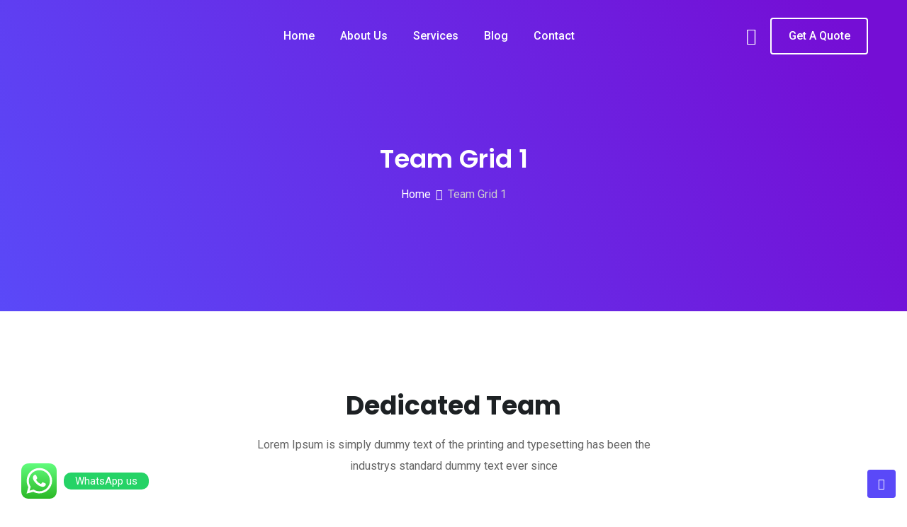

--- FILE ---
content_type: text/html; charset=UTF-8
request_url: https://www.webmindsoftech.com/team-grid-1/
body_size: 48983
content:
<!doctype html>
<html lang="en-US">
<head>
	<meta charset="UTF-8">
	<meta name="viewport" content="width=device-width, initial-scale=1.0">
	<link rel="profile" href="https://gmpg.org/xfn/11" />
					<script>document.documentElement.className = document.documentElement.className + ' yes-js js_active js'</script>
				<meta name='robots' content='index, follow, max-image-preview:large, max-snippet:-1, max-video-preview:-1' />
<noscript><style>#preloader{display:none;}</style></noscript>
	<!-- This site is optimized with the Yoast SEO plugin v20.1 - https://yoast.com/wordpress/plugins/seo/ -->
	<title>Team Grid 1 - Webmind Softech</title>
	<link rel="canonical" href="https://www.webmindsoftech.com/team-grid-1/" />
	<meta property="og:locale" content="en_US" />
	<meta property="og:type" content="article" />
	<meta property="og:title" content="Team Grid 1 - Webmind Softech" />
	<meta property="og:description" content="Dedicated Team Lorem Ipsum is simply dummy text of the printing and typesetting has been the industrys standard dummy text ever since Michael Jackson Ul / Ux Designer Jane Anderson Ul / Ux Designer Norman Gordon Ul / Ux Designer Teresa James Ul / Ux Designer Hattie Bradley Ul / Ux Designer Tom Knolltonns Ul [&hellip;]" />
	<meta property="og:url" content="https://www.webmindsoftech.com/team-grid-1/" />
	<meta property="og:site_name" content="Webmind Softech" />
	<meta property="article:modified_time" content="2020-03-04T08:13:39+00:00" />
	<meta property="og:image" content="https://webmindsoftech.com/wp-content/uploads/2020/01/team1.jpg" />
	<meta name="twitter:card" content="summary_large_image" />
	<!-- / Yoast SEO plugin. -->


<link rel='dns-prefetch' href='//code.jivosite.com' />
<link rel='dns-prefetch' href='//fonts.googleapis.com' />
<link rel='preconnect' href='https://fonts.gstatic.com' crossorigin />
<link rel="alternate" type="application/rss+xml" title="Webmind Softech &raquo; Feed" href="https://www.webmindsoftech.com/feed/" />
<link rel="alternate" type="application/rss+xml" title="Webmind Softech &raquo; Comments Feed" href="https://www.webmindsoftech.com/comments/feed/" />
<script type="text/javascript">
/* <![CDATA[ */
window._wpemojiSettings = {"baseUrl":"https:\/\/s.w.org\/images\/core\/emoji\/15.0.3\/72x72\/","ext":".png","svgUrl":"https:\/\/s.w.org\/images\/core\/emoji\/15.0.3\/svg\/","svgExt":".svg","source":{"concatemoji":"https:\/\/www.webmindsoftech.com\/wp-includes\/js\/wp-emoji-release.min.js?ver=6.5.7"}};
/*! This file is auto-generated */
!function(i,n){var o,s,e;function c(e){try{var t={supportTests:e,timestamp:(new Date).valueOf()};sessionStorage.setItem(o,JSON.stringify(t))}catch(e){}}function p(e,t,n){e.clearRect(0,0,e.canvas.width,e.canvas.height),e.fillText(t,0,0);var t=new Uint32Array(e.getImageData(0,0,e.canvas.width,e.canvas.height).data),r=(e.clearRect(0,0,e.canvas.width,e.canvas.height),e.fillText(n,0,0),new Uint32Array(e.getImageData(0,0,e.canvas.width,e.canvas.height).data));return t.every(function(e,t){return e===r[t]})}function u(e,t,n){switch(t){case"flag":return n(e,"\ud83c\udff3\ufe0f\u200d\u26a7\ufe0f","\ud83c\udff3\ufe0f\u200b\u26a7\ufe0f")?!1:!n(e,"\ud83c\uddfa\ud83c\uddf3","\ud83c\uddfa\u200b\ud83c\uddf3")&&!n(e,"\ud83c\udff4\udb40\udc67\udb40\udc62\udb40\udc65\udb40\udc6e\udb40\udc67\udb40\udc7f","\ud83c\udff4\u200b\udb40\udc67\u200b\udb40\udc62\u200b\udb40\udc65\u200b\udb40\udc6e\u200b\udb40\udc67\u200b\udb40\udc7f");case"emoji":return!n(e,"\ud83d\udc26\u200d\u2b1b","\ud83d\udc26\u200b\u2b1b")}return!1}function f(e,t,n){var r="undefined"!=typeof WorkerGlobalScope&&self instanceof WorkerGlobalScope?new OffscreenCanvas(300,150):i.createElement("canvas"),a=r.getContext("2d",{willReadFrequently:!0}),o=(a.textBaseline="top",a.font="600 32px Arial",{});return e.forEach(function(e){o[e]=t(a,e,n)}),o}function t(e){var t=i.createElement("script");t.src=e,t.defer=!0,i.head.appendChild(t)}"undefined"!=typeof Promise&&(o="wpEmojiSettingsSupports",s=["flag","emoji"],n.supports={everything:!0,everythingExceptFlag:!0},e=new Promise(function(e){i.addEventListener("DOMContentLoaded",e,{once:!0})}),new Promise(function(t){var n=function(){try{var e=JSON.parse(sessionStorage.getItem(o));if("object"==typeof e&&"number"==typeof e.timestamp&&(new Date).valueOf()<e.timestamp+604800&&"object"==typeof e.supportTests)return e.supportTests}catch(e){}return null}();if(!n){if("undefined"!=typeof Worker&&"undefined"!=typeof OffscreenCanvas&&"undefined"!=typeof URL&&URL.createObjectURL&&"undefined"!=typeof Blob)try{var e="postMessage("+f.toString()+"("+[JSON.stringify(s),u.toString(),p.toString()].join(",")+"));",r=new Blob([e],{type:"text/javascript"}),a=new Worker(URL.createObjectURL(r),{name:"wpTestEmojiSupports"});return void(a.onmessage=function(e){c(n=e.data),a.terminate(),t(n)})}catch(e){}c(n=f(s,u,p))}t(n)}).then(function(e){for(var t in e)n.supports[t]=e[t],n.supports.everything=n.supports.everything&&n.supports[t],"flag"!==t&&(n.supports.everythingExceptFlag=n.supports.everythingExceptFlag&&n.supports[t]);n.supports.everythingExceptFlag=n.supports.everythingExceptFlag&&!n.supports.flag,n.DOMReady=!1,n.readyCallback=function(){n.DOMReady=!0}}).then(function(){return e}).then(function(){var e;n.supports.everything||(n.readyCallback(),(e=n.source||{}).concatemoji?t(e.concatemoji):e.wpemoji&&e.twemoji&&(t(e.twemoji),t(e.wpemoji)))}))}((window,document),window._wpemojiSettings);
/* ]]> */
</script>

<style id='wp-emoji-styles-inline-css' type='text/css'>

	img.wp-smiley, img.emoji {
		display: inline !important;
		border: none !important;
		box-shadow: none !important;
		height: 1em !important;
		width: 1em !important;
		margin: 0 0.07em !important;
		vertical-align: -0.1em !important;
		background: none !important;
		padding: 0 !important;
	}
</style>
<link rel='stylesheet' id='wp-block-library-css' href='https://www.webmindsoftech.com/wp-includes/css/dist/block-library/style.min.css?ver=6.5.7' type='text/css' media='all' />
<style id='wp-block-library-theme-inline-css' type='text/css'>
.wp-block-audio figcaption{color:#555;font-size:13px;text-align:center}.is-dark-theme .wp-block-audio figcaption{color:#ffffffa6}.wp-block-audio{margin:0 0 1em}.wp-block-code{border:1px solid #ccc;border-radius:4px;font-family:Menlo,Consolas,monaco,monospace;padding:.8em 1em}.wp-block-embed figcaption{color:#555;font-size:13px;text-align:center}.is-dark-theme .wp-block-embed figcaption{color:#ffffffa6}.wp-block-embed{margin:0 0 1em}.blocks-gallery-caption{color:#555;font-size:13px;text-align:center}.is-dark-theme .blocks-gallery-caption{color:#ffffffa6}.wp-block-image figcaption{color:#555;font-size:13px;text-align:center}.is-dark-theme .wp-block-image figcaption{color:#ffffffa6}.wp-block-image{margin:0 0 1em}.wp-block-pullquote{border-bottom:4px solid;border-top:4px solid;color:currentColor;margin-bottom:1.75em}.wp-block-pullquote cite,.wp-block-pullquote footer,.wp-block-pullquote__citation{color:currentColor;font-size:.8125em;font-style:normal;text-transform:uppercase}.wp-block-quote{border-left:.25em solid;margin:0 0 1.75em;padding-left:1em}.wp-block-quote cite,.wp-block-quote footer{color:currentColor;font-size:.8125em;font-style:normal;position:relative}.wp-block-quote.has-text-align-right{border-left:none;border-right:.25em solid;padding-left:0;padding-right:1em}.wp-block-quote.has-text-align-center{border:none;padding-left:0}.wp-block-quote.is-large,.wp-block-quote.is-style-large,.wp-block-quote.is-style-plain{border:none}.wp-block-search .wp-block-search__label{font-weight:700}.wp-block-search__button{border:1px solid #ccc;padding:.375em .625em}:where(.wp-block-group.has-background){padding:1.25em 2.375em}.wp-block-separator.has-css-opacity{opacity:.4}.wp-block-separator{border:none;border-bottom:2px solid;margin-left:auto;margin-right:auto}.wp-block-separator.has-alpha-channel-opacity{opacity:1}.wp-block-separator:not(.is-style-wide):not(.is-style-dots){width:100px}.wp-block-separator.has-background:not(.is-style-dots){border-bottom:none;height:1px}.wp-block-separator.has-background:not(.is-style-wide):not(.is-style-dots){height:2px}.wp-block-table{margin:0 0 1em}.wp-block-table td,.wp-block-table th{word-break:normal}.wp-block-table figcaption{color:#555;font-size:13px;text-align:center}.is-dark-theme .wp-block-table figcaption{color:#ffffffa6}.wp-block-video figcaption{color:#555;font-size:13px;text-align:center}.is-dark-theme .wp-block-video figcaption{color:#ffffffa6}.wp-block-video{margin:0 0 1em}.wp-block-template-part.has-background{margin-bottom:0;margin-top:0;padding:1.25em 2.375em}
</style>
<link rel='stylesheet' id='wc-blocks-vendors-style-css' href='https://www.webmindsoftech.com/wp-content/plugins/woocommerce/packages/woocommerce-blocks/build/wc-blocks-vendors-style.css?ver=8.0.0' type='text/css' media='all' />
<link rel='stylesheet' id='wc-blocks-style-css' href='https://www.webmindsoftech.com/wp-content/plugins/woocommerce/packages/woocommerce-blocks/build/wc-blocks-style.css?ver=8.0.0' type='text/css' media='all' />
<style id='classic-theme-styles-inline-css' type='text/css'>
/*! This file is auto-generated */
.wp-block-button__link{color:#fff;background-color:#32373c;border-radius:9999px;box-shadow:none;text-decoration:none;padding:calc(.667em + 2px) calc(1.333em + 2px);font-size:1.125em}.wp-block-file__button{background:#32373c;color:#fff;text-decoration:none}
</style>
<style id='global-styles-inline-css' type='text/css'>
body{--wp--preset--color--black: #000000;--wp--preset--color--cyan-bluish-gray: #abb8c3;--wp--preset--color--white: #ffffff;--wp--preset--color--pale-pink: #f78da7;--wp--preset--color--vivid-red: #cf2e2e;--wp--preset--color--luminous-vivid-orange: #ff6900;--wp--preset--color--luminous-vivid-amber: #fcb900;--wp--preset--color--light-green-cyan: #7bdcb5;--wp--preset--color--vivid-green-cyan: #00d084;--wp--preset--color--pale-cyan-blue: #8ed1fc;--wp--preset--color--vivid-cyan-blue: #0693e3;--wp--preset--color--vivid-purple: #9b51e0;--wp--preset--color--digeco-button-dark-blue: #5a49f8;--wp--preset--color--digeco-button-light-blue: #7a64f2;--wp--preset--color--digeco-button-dark-violet: #750ed5;--wp--preset--color--digeco-button-light-gray: #3e3e3e;--wp--preset--color--digeco-button-white: #ffffff;--wp--preset--gradient--vivid-cyan-blue-to-vivid-purple: linear-gradient(135deg,rgba(6,147,227,1) 0%,rgb(155,81,224) 100%);--wp--preset--gradient--light-green-cyan-to-vivid-green-cyan: linear-gradient(135deg,rgb(122,220,180) 0%,rgb(0,208,130) 100%);--wp--preset--gradient--luminous-vivid-amber-to-luminous-vivid-orange: linear-gradient(135deg,rgba(252,185,0,1) 0%,rgba(255,105,0,1) 100%);--wp--preset--gradient--luminous-vivid-orange-to-vivid-red: linear-gradient(135deg,rgba(255,105,0,1) 0%,rgb(207,46,46) 100%);--wp--preset--gradient--very-light-gray-to-cyan-bluish-gray: linear-gradient(135deg,rgb(238,238,238) 0%,rgb(169,184,195) 100%);--wp--preset--gradient--cool-to-warm-spectrum: linear-gradient(135deg,rgb(74,234,220) 0%,rgb(151,120,209) 20%,rgb(207,42,186) 40%,rgb(238,44,130) 60%,rgb(251,105,98) 80%,rgb(254,248,76) 100%);--wp--preset--gradient--blush-light-purple: linear-gradient(135deg,rgb(255,206,236) 0%,rgb(152,150,240) 100%);--wp--preset--gradient--blush-bordeaux: linear-gradient(135deg,rgb(254,205,165) 0%,rgb(254,45,45) 50%,rgb(107,0,62) 100%);--wp--preset--gradient--luminous-dusk: linear-gradient(135deg,rgb(255,203,112) 0%,rgb(199,81,192) 50%,rgb(65,88,208) 100%);--wp--preset--gradient--pale-ocean: linear-gradient(135deg,rgb(255,245,203) 0%,rgb(182,227,212) 50%,rgb(51,167,181) 100%);--wp--preset--gradient--electric-grass: linear-gradient(135deg,rgb(202,248,128) 0%,rgb(113,206,126) 100%);--wp--preset--gradient--midnight: linear-gradient(135deg,rgb(2,3,129) 0%,rgb(40,116,252) 100%);--wp--preset--font-size--small: 12px;--wp--preset--font-size--medium: 20px;--wp--preset--font-size--large: 36px;--wp--preset--font-size--x-large: 42px;--wp--preset--font-size--normal: 16px;--wp--preset--font-size--huge: 50px;--wp--preset--spacing--20: 0.44rem;--wp--preset--spacing--30: 0.67rem;--wp--preset--spacing--40: 1rem;--wp--preset--spacing--50: 1.5rem;--wp--preset--spacing--60: 2.25rem;--wp--preset--spacing--70: 3.38rem;--wp--preset--spacing--80: 5.06rem;--wp--preset--shadow--natural: 6px 6px 9px rgba(0, 0, 0, 0.2);--wp--preset--shadow--deep: 12px 12px 50px rgba(0, 0, 0, 0.4);--wp--preset--shadow--sharp: 6px 6px 0px rgba(0, 0, 0, 0.2);--wp--preset--shadow--outlined: 6px 6px 0px -3px rgba(255, 255, 255, 1), 6px 6px rgba(0, 0, 0, 1);--wp--preset--shadow--crisp: 6px 6px 0px rgba(0, 0, 0, 1);}:where(.is-layout-flex){gap: 0.5em;}:where(.is-layout-grid){gap: 0.5em;}body .is-layout-flex{display: flex;}body .is-layout-flex{flex-wrap: wrap;align-items: center;}body .is-layout-flex > *{margin: 0;}body .is-layout-grid{display: grid;}body .is-layout-grid > *{margin: 0;}:where(.wp-block-columns.is-layout-flex){gap: 2em;}:where(.wp-block-columns.is-layout-grid){gap: 2em;}:where(.wp-block-post-template.is-layout-flex){gap: 1.25em;}:where(.wp-block-post-template.is-layout-grid){gap: 1.25em;}.has-black-color{color: var(--wp--preset--color--black) !important;}.has-cyan-bluish-gray-color{color: var(--wp--preset--color--cyan-bluish-gray) !important;}.has-white-color{color: var(--wp--preset--color--white) !important;}.has-pale-pink-color{color: var(--wp--preset--color--pale-pink) !important;}.has-vivid-red-color{color: var(--wp--preset--color--vivid-red) !important;}.has-luminous-vivid-orange-color{color: var(--wp--preset--color--luminous-vivid-orange) !important;}.has-luminous-vivid-amber-color{color: var(--wp--preset--color--luminous-vivid-amber) !important;}.has-light-green-cyan-color{color: var(--wp--preset--color--light-green-cyan) !important;}.has-vivid-green-cyan-color{color: var(--wp--preset--color--vivid-green-cyan) !important;}.has-pale-cyan-blue-color{color: var(--wp--preset--color--pale-cyan-blue) !important;}.has-vivid-cyan-blue-color{color: var(--wp--preset--color--vivid-cyan-blue) !important;}.has-vivid-purple-color{color: var(--wp--preset--color--vivid-purple) !important;}.has-black-background-color{background-color: var(--wp--preset--color--black) !important;}.has-cyan-bluish-gray-background-color{background-color: var(--wp--preset--color--cyan-bluish-gray) !important;}.has-white-background-color{background-color: var(--wp--preset--color--white) !important;}.has-pale-pink-background-color{background-color: var(--wp--preset--color--pale-pink) !important;}.has-vivid-red-background-color{background-color: var(--wp--preset--color--vivid-red) !important;}.has-luminous-vivid-orange-background-color{background-color: var(--wp--preset--color--luminous-vivid-orange) !important;}.has-luminous-vivid-amber-background-color{background-color: var(--wp--preset--color--luminous-vivid-amber) !important;}.has-light-green-cyan-background-color{background-color: var(--wp--preset--color--light-green-cyan) !important;}.has-vivid-green-cyan-background-color{background-color: var(--wp--preset--color--vivid-green-cyan) !important;}.has-pale-cyan-blue-background-color{background-color: var(--wp--preset--color--pale-cyan-blue) !important;}.has-vivid-cyan-blue-background-color{background-color: var(--wp--preset--color--vivid-cyan-blue) !important;}.has-vivid-purple-background-color{background-color: var(--wp--preset--color--vivid-purple) !important;}.has-black-border-color{border-color: var(--wp--preset--color--black) !important;}.has-cyan-bluish-gray-border-color{border-color: var(--wp--preset--color--cyan-bluish-gray) !important;}.has-white-border-color{border-color: var(--wp--preset--color--white) !important;}.has-pale-pink-border-color{border-color: var(--wp--preset--color--pale-pink) !important;}.has-vivid-red-border-color{border-color: var(--wp--preset--color--vivid-red) !important;}.has-luminous-vivid-orange-border-color{border-color: var(--wp--preset--color--luminous-vivid-orange) !important;}.has-luminous-vivid-amber-border-color{border-color: var(--wp--preset--color--luminous-vivid-amber) !important;}.has-light-green-cyan-border-color{border-color: var(--wp--preset--color--light-green-cyan) !important;}.has-vivid-green-cyan-border-color{border-color: var(--wp--preset--color--vivid-green-cyan) !important;}.has-pale-cyan-blue-border-color{border-color: var(--wp--preset--color--pale-cyan-blue) !important;}.has-vivid-cyan-blue-border-color{border-color: var(--wp--preset--color--vivid-cyan-blue) !important;}.has-vivid-purple-border-color{border-color: var(--wp--preset--color--vivid-purple) !important;}.has-vivid-cyan-blue-to-vivid-purple-gradient-background{background: var(--wp--preset--gradient--vivid-cyan-blue-to-vivid-purple) !important;}.has-light-green-cyan-to-vivid-green-cyan-gradient-background{background: var(--wp--preset--gradient--light-green-cyan-to-vivid-green-cyan) !important;}.has-luminous-vivid-amber-to-luminous-vivid-orange-gradient-background{background: var(--wp--preset--gradient--luminous-vivid-amber-to-luminous-vivid-orange) !important;}.has-luminous-vivid-orange-to-vivid-red-gradient-background{background: var(--wp--preset--gradient--luminous-vivid-orange-to-vivid-red) !important;}.has-very-light-gray-to-cyan-bluish-gray-gradient-background{background: var(--wp--preset--gradient--very-light-gray-to-cyan-bluish-gray) !important;}.has-cool-to-warm-spectrum-gradient-background{background: var(--wp--preset--gradient--cool-to-warm-spectrum) !important;}.has-blush-light-purple-gradient-background{background: var(--wp--preset--gradient--blush-light-purple) !important;}.has-blush-bordeaux-gradient-background{background: var(--wp--preset--gradient--blush-bordeaux) !important;}.has-luminous-dusk-gradient-background{background: var(--wp--preset--gradient--luminous-dusk) !important;}.has-pale-ocean-gradient-background{background: var(--wp--preset--gradient--pale-ocean) !important;}.has-electric-grass-gradient-background{background: var(--wp--preset--gradient--electric-grass) !important;}.has-midnight-gradient-background{background: var(--wp--preset--gradient--midnight) !important;}.has-small-font-size{font-size: var(--wp--preset--font-size--small) !important;}.has-medium-font-size{font-size: var(--wp--preset--font-size--medium) !important;}.has-large-font-size{font-size: var(--wp--preset--font-size--large) !important;}.has-x-large-font-size{font-size: var(--wp--preset--font-size--x-large) !important;}
.wp-block-navigation a:where(:not(.wp-element-button)){color: inherit;}
:where(.wp-block-post-template.is-layout-flex){gap: 1.25em;}:where(.wp-block-post-template.is-layout-grid){gap: 1.25em;}
:where(.wp-block-columns.is-layout-flex){gap: 2em;}:where(.wp-block-columns.is-layout-grid){gap: 2em;}
.wp-block-pullquote{font-size: 1.5em;line-height: 1.6;}
</style>
<style id='extendify-gutenberg-patterns-and-templates-utilities-inline-css' type='text/css'>
.ext-absolute{position:absolute!important}.ext-relative{position:relative!important}.ext-top-base{top:var(--wp--style--block-gap,1.75rem)!important}.ext-top-lg{top:var(--extendify--spacing--large,3rem)!important}.ext--top-base{top:calc(var(--wp--style--block-gap, 1.75rem)*-1)!important}.ext--top-lg{top:calc(var(--extendify--spacing--large, 3rem)*-1)!important}.ext-right-base{right:var(--wp--style--block-gap,1.75rem)!important}.ext-right-lg{right:var(--extendify--spacing--large,3rem)!important}.ext--right-base{right:calc(var(--wp--style--block-gap, 1.75rem)*-1)!important}.ext--right-lg{right:calc(var(--extendify--spacing--large, 3rem)*-1)!important}.ext-bottom-base{bottom:var(--wp--style--block-gap,1.75rem)!important}.ext-bottom-lg{bottom:var(--extendify--spacing--large,3rem)!important}.ext--bottom-base{bottom:calc(var(--wp--style--block-gap, 1.75rem)*-1)!important}.ext--bottom-lg{bottom:calc(var(--extendify--spacing--large, 3rem)*-1)!important}.ext-left-base{left:var(--wp--style--block-gap,1.75rem)!important}.ext-left-lg{left:var(--extendify--spacing--large,3rem)!important}.ext--left-base{left:calc(var(--wp--style--block-gap, 1.75rem)*-1)!important}.ext--left-lg{left:calc(var(--extendify--spacing--large, 3rem)*-1)!important}.ext-order-1{order:1!important}.ext-order-2{order:2!important}.ext-col-auto{grid-column:auto!important}.ext-col-span-1{grid-column:span 1/span 1!important}.ext-col-span-2{grid-column:span 2/span 2!important}.ext-col-span-3{grid-column:span 3/span 3!important}.ext-col-span-4{grid-column:span 4/span 4!important}.ext-col-span-5{grid-column:span 5/span 5!important}.ext-col-span-6{grid-column:span 6/span 6!important}.ext-col-span-7{grid-column:span 7/span 7!important}.ext-col-span-8{grid-column:span 8/span 8!important}.ext-col-span-9{grid-column:span 9/span 9!important}.ext-col-span-10{grid-column:span 10/span 10!important}.ext-col-span-11{grid-column:span 11/span 11!important}.ext-col-span-12{grid-column:span 12/span 12!important}.ext-col-span-full{grid-column:1/-1!important}.ext-col-start-1{grid-column-start:1!important}.ext-col-start-2{grid-column-start:2!important}.ext-col-start-3{grid-column-start:3!important}.ext-col-start-4{grid-column-start:4!important}.ext-col-start-5{grid-column-start:5!important}.ext-col-start-6{grid-column-start:6!important}.ext-col-start-7{grid-column-start:7!important}.ext-col-start-8{grid-column-start:8!important}.ext-col-start-9{grid-column-start:9!important}.ext-col-start-10{grid-column-start:10!important}.ext-col-start-11{grid-column-start:11!important}.ext-col-start-12{grid-column-start:12!important}.ext-col-start-13{grid-column-start:13!important}.ext-col-start-auto{grid-column-start:auto!important}.ext-col-end-1{grid-column-end:1!important}.ext-col-end-2{grid-column-end:2!important}.ext-col-end-3{grid-column-end:3!important}.ext-col-end-4{grid-column-end:4!important}.ext-col-end-5{grid-column-end:5!important}.ext-col-end-6{grid-column-end:6!important}.ext-col-end-7{grid-column-end:7!important}.ext-col-end-8{grid-column-end:8!important}.ext-col-end-9{grid-column-end:9!important}.ext-col-end-10{grid-column-end:10!important}.ext-col-end-11{grid-column-end:11!important}.ext-col-end-12{grid-column-end:12!important}.ext-col-end-13{grid-column-end:13!important}.ext-col-end-auto{grid-column-end:auto!important}.ext-row-auto{grid-row:auto!important}.ext-row-span-1{grid-row:span 1/span 1!important}.ext-row-span-2{grid-row:span 2/span 2!important}.ext-row-span-3{grid-row:span 3/span 3!important}.ext-row-span-4{grid-row:span 4/span 4!important}.ext-row-span-5{grid-row:span 5/span 5!important}.ext-row-span-6{grid-row:span 6/span 6!important}.ext-row-span-full{grid-row:1/-1!important}.ext-row-start-1{grid-row-start:1!important}.ext-row-start-2{grid-row-start:2!important}.ext-row-start-3{grid-row-start:3!important}.ext-row-start-4{grid-row-start:4!important}.ext-row-start-5{grid-row-start:5!important}.ext-row-start-6{grid-row-start:6!important}.ext-row-start-7{grid-row-start:7!important}.ext-row-start-auto{grid-row-start:auto!important}.ext-row-end-1{grid-row-end:1!important}.ext-row-end-2{grid-row-end:2!important}.ext-row-end-3{grid-row-end:3!important}.ext-row-end-4{grid-row-end:4!important}.ext-row-end-5{grid-row-end:5!important}.ext-row-end-6{grid-row-end:6!important}.ext-row-end-7{grid-row-end:7!important}.ext-row-end-auto{grid-row-end:auto!important}.ext-m-0:not([style*=margin]){margin:0!important}.ext-m-auto:not([style*=margin]){margin:auto!important}.ext-m-base:not([style*=margin]){margin:var(--wp--style--block-gap,1.75rem)!important}.ext-m-lg:not([style*=margin]){margin:var(--extendify--spacing--large,3rem)!important}.ext--m-base:not([style*=margin]){margin:calc(var(--wp--style--block-gap, 1.75rem)*-1)!important}.ext--m-lg:not([style*=margin]){margin:calc(var(--extendify--spacing--large, 3rem)*-1)!important}.ext-mx-0:not([style*=margin]){margin-left:0!important;margin-right:0!important}.ext-mx-auto:not([style*=margin]){margin-left:auto!important;margin-right:auto!important}.ext-mx-base:not([style*=margin]){margin-left:var(--wp--style--block-gap,1.75rem)!important;margin-right:var(--wp--style--block-gap,1.75rem)!important}.ext-mx-lg:not([style*=margin]){margin-left:var(--extendify--spacing--large,3rem)!important;margin-right:var(--extendify--spacing--large,3rem)!important}.ext--mx-base:not([style*=margin]){margin-left:calc(var(--wp--style--block-gap, 1.75rem)*-1)!important;margin-right:calc(var(--wp--style--block-gap, 1.75rem)*-1)!important}.ext--mx-lg:not([style*=margin]){margin-left:calc(var(--extendify--spacing--large, 3rem)*-1)!important;margin-right:calc(var(--extendify--spacing--large, 3rem)*-1)!important}.ext-my-0:not([style*=margin]){margin-bottom:0!important;margin-top:0!important}.ext-my-auto:not([style*=margin]){margin-bottom:auto!important;margin-top:auto!important}.ext-my-base:not([style*=margin]){margin-bottom:var(--wp--style--block-gap,1.75rem)!important;margin-top:var(--wp--style--block-gap,1.75rem)!important}.ext-my-lg:not([style*=margin]){margin-bottom:var(--extendify--spacing--large,3rem)!important;margin-top:var(--extendify--spacing--large,3rem)!important}.ext--my-base:not([style*=margin]){margin-bottom:calc(var(--wp--style--block-gap, 1.75rem)*-1)!important;margin-top:calc(var(--wp--style--block-gap, 1.75rem)*-1)!important}.ext--my-lg:not([style*=margin]){margin-bottom:calc(var(--extendify--spacing--large, 3rem)*-1)!important;margin-top:calc(var(--extendify--spacing--large, 3rem)*-1)!important}.ext-mt-0:not([style*=margin]){margin-top:0!important}.ext-mt-auto:not([style*=margin]){margin-top:auto!important}.ext-mt-base:not([style*=margin]){margin-top:var(--wp--style--block-gap,1.75rem)!important}.ext-mt-lg:not([style*=margin]){margin-top:var(--extendify--spacing--large,3rem)!important}.ext--mt-base:not([style*=margin]){margin-top:calc(var(--wp--style--block-gap, 1.75rem)*-1)!important}.ext--mt-lg:not([style*=margin]){margin-top:calc(var(--extendify--spacing--large, 3rem)*-1)!important}.ext-mr-0:not([style*=margin]){margin-right:0!important}.ext-mr-auto:not([style*=margin]){margin-right:auto!important}.ext-mr-base:not([style*=margin]){margin-right:var(--wp--style--block-gap,1.75rem)!important}.ext-mr-lg:not([style*=margin]){margin-right:var(--extendify--spacing--large,3rem)!important}.ext--mr-base:not([style*=margin]){margin-right:calc(var(--wp--style--block-gap, 1.75rem)*-1)!important}.ext--mr-lg:not([style*=margin]){margin-right:calc(var(--extendify--spacing--large, 3rem)*-1)!important}.ext-mb-0:not([style*=margin]){margin-bottom:0!important}.ext-mb-auto:not([style*=margin]){margin-bottom:auto!important}.ext-mb-base:not([style*=margin]){margin-bottom:var(--wp--style--block-gap,1.75rem)!important}.ext-mb-lg:not([style*=margin]){margin-bottom:var(--extendify--spacing--large,3rem)!important}.ext--mb-base:not([style*=margin]){margin-bottom:calc(var(--wp--style--block-gap, 1.75rem)*-1)!important}.ext--mb-lg:not([style*=margin]){margin-bottom:calc(var(--extendify--spacing--large, 3rem)*-1)!important}.ext-ml-0:not([style*=margin]){margin-left:0!important}.ext-ml-auto:not([style*=margin]){margin-left:auto!important}.ext-ml-base:not([style*=margin]){margin-left:var(--wp--style--block-gap,1.75rem)!important}.ext-ml-lg:not([style*=margin]){margin-left:var(--extendify--spacing--large,3rem)!important}.ext--ml-base:not([style*=margin]){margin-left:calc(var(--wp--style--block-gap, 1.75rem)*-1)!important}.ext--ml-lg:not([style*=margin]){margin-left:calc(var(--extendify--spacing--large, 3rem)*-1)!important}.ext-block{display:block!important}.ext-inline-block{display:inline-block!important}.ext-inline{display:inline!important}.ext-flex{display:flex!important}.ext-inline-flex{display:inline-flex!important}.ext-grid{display:grid!important}.ext-inline-grid{display:inline-grid!important}.ext-hidden{display:none!important}.ext-w-auto{width:auto!important}.ext-w-full{width:100%!important}.ext-max-w-full{max-width:100%!important}.ext-flex-1{flex:1 1 0%!important}.ext-flex-auto{flex:1 1 auto!important}.ext-flex-initial{flex:0 1 auto!important}.ext-flex-none{flex:none!important}.ext-flex-shrink-0{flex-shrink:0!important}.ext-flex-shrink{flex-shrink:1!important}.ext-flex-grow-0{flex-grow:0!important}.ext-flex-grow{flex-grow:1!important}.ext-list-none{list-style-type:none!important}.ext-grid-cols-1{grid-template-columns:repeat(1,minmax(0,1fr))!important}.ext-grid-cols-2{grid-template-columns:repeat(2,minmax(0,1fr))!important}.ext-grid-cols-3{grid-template-columns:repeat(3,minmax(0,1fr))!important}.ext-grid-cols-4{grid-template-columns:repeat(4,minmax(0,1fr))!important}.ext-grid-cols-5{grid-template-columns:repeat(5,minmax(0,1fr))!important}.ext-grid-cols-6{grid-template-columns:repeat(6,minmax(0,1fr))!important}.ext-grid-cols-7{grid-template-columns:repeat(7,minmax(0,1fr))!important}.ext-grid-cols-8{grid-template-columns:repeat(8,minmax(0,1fr))!important}.ext-grid-cols-9{grid-template-columns:repeat(9,minmax(0,1fr))!important}.ext-grid-cols-10{grid-template-columns:repeat(10,minmax(0,1fr))!important}.ext-grid-cols-11{grid-template-columns:repeat(11,minmax(0,1fr))!important}.ext-grid-cols-12{grid-template-columns:repeat(12,minmax(0,1fr))!important}.ext-grid-cols-none{grid-template-columns:none!important}.ext-grid-rows-1{grid-template-rows:repeat(1,minmax(0,1fr))!important}.ext-grid-rows-2{grid-template-rows:repeat(2,minmax(0,1fr))!important}.ext-grid-rows-3{grid-template-rows:repeat(3,minmax(0,1fr))!important}.ext-grid-rows-4{grid-template-rows:repeat(4,minmax(0,1fr))!important}.ext-grid-rows-5{grid-template-rows:repeat(5,minmax(0,1fr))!important}.ext-grid-rows-6{grid-template-rows:repeat(6,minmax(0,1fr))!important}.ext-grid-rows-none{grid-template-rows:none!important}.ext-flex-row{flex-direction:row!important}.ext-flex-row-reverse{flex-direction:row-reverse!important}.ext-flex-col{flex-direction:column!important}.ext-flex-col-reverse{flex-direction:column-reverse!important}.ext-flex-wrap{flex-wrap:wrap!important}.ext-flex-wrap-reverse{flex-wrap:wrap-reverse!important}.ext-flex-nowrap{flex-wrap:nowrap!important}.ext-items-start{align-items:flex-start!important}.ext-items-end{align-items:flex-end!important}.ext-items-center{align-items:center!important}.ext-items-baseline{align-items:baseline!important}.ext-items-stretch{align-items:stretch!important}.ext-justify-start{justify-content:flex-start!important}.ext-justify-end{justify-content:flex-end!important}.ext-justify-center{justify-content:center!important}.ext-justify-between{justify-content:space-between!important}.ext-justify-around{justify-content:space-around!important}.ext-justify-evenly{justify-content:space-evenly!important}.ext-justify-items-start{justify-items:start!important}.ext-justify-items-end{justify-items:end!important}.ext-justify-items-center{justify-items:center!important}.ext-justify-items-stretch{justify-items:stretch!important}.ext-gap-0{gap:0!important}.ext-gap-base{gap:var(--wp--style--block-gap,1.75rem)!important}.ext-gap-lg{gap:var(--extendify--spacing--large,3rem)!important}.ext-gap-x-0{-moz-column-gap:0!important;column-gap:0!important}.ext-gap-x-base{-moz-column-gap:var(--wp--style--block-gap,1.75rem)!important;column-gap:var(--wp--style--block-gap,1.75rem)!important}.ext-gap-x-lg{-moz-column-gap:var(--extendify--spacing--large,3rem)!important;column-gap:var(--extendify--spacing--large,3rem)!important}.ext-gap-y-0{row-gap:0!important}.ext-gap-y-base{row-gap:var(--wp--style--block-gap,1.75rem)!important}.ext-gap-y-lg{row-gap:var(--extendify--spacing--large,3rem)!important}.ext-justify-self-auto{justify-self:auto!important}.ext-justify-self-start{justify-self:start!important}.ext-justify-self-end{justify-self:end!important}.ext-justify-self-center{justify-self:center!important}.ext-justify-self-stretch{justify-self:stretch!important}.ext-rounded-none{border-radius:0!important}.ext-rounded-full{border-radius:9999px!important}.ext-rounded-t-none{border-top-left-radius:0!important;border-top-right-radius:0!important}.ext-rounded-t-full{border-top-left-radius:9999px!important;border-top-right-radius:9999px!important}.ext-rounded-r-none{border-bottom-right-radius:0!important;border-top-right-radius:0!important}.ext-rounded-r-full{border-bottom-right-radius:9999px!important;border-top-right-radius:9999px!important}.ext-rounded-b-none{border-bottom-left-radius:0!important;border-bottom-right-radius:0!important}.ext-rounded-b-full{border-bottom-left-radius:9999px!important;border-bottom-right-radius:9999px!important}.ext-rounded-l-none{border-bottom-left-radius:0!important;border-top-left-radius:0!important}.ext-rounded-l-full{border-bottom-left-radius:9999px!important;border-top-left-radius:9999px!important}.ext-rounded-tl-none{border-top-left-radius:0!important}.ext-rounded-tl-full{border-top-left-radius:9999px!important}.ext-rounded-tr-none{border-top-right-radius:0!important}.ext-rounded-tr-full{border-top-right-radius:9999px!important}.ext-rounded-br-none{border-bottom-right-radius:0!important}.ext-rounded-br-full{border-bottom-right-radius:9999px!important}.ext-rounded-bl-none{border-bottom-left-radius:0!important}.ext-rounded-bl-full{border-bottom-left-radius:9999px!important}.ext-border-0{border-width:0!important}.ext-border-t-0{border-top-width:0!important}.ext-border-r-0{border-right-width:0!important}.ext-border-b-0{border-bottom-width:0!important}.ext-border-l-0{border-left-width:0!important}.ext-p-0:not([style*=padding]){padding:0!important}.ext-p-base:not([style*=padding]){padding:var(--wp--style--block-gap,1.75rem)!important}.ext-p-lg:not([style*=padding]){padding:var(--extendify--spacing--large,3rem)!important}.ext-px-0:not([style*=padding]){padding-left:0!important;padding-right:0!important}.ext-px-base:not([style*=padding]){padding-left:var(--wp--style--block-gap,1.75rem)!important;padding-right:var(--wp--style--block-gap,1.75rem)!important}.ext-px-lg:not([style*=padding]){padding-left:var(--extendify--spacing--large,3rem)!important;padding-right:var(--extendify--spacing--large,3rem)!important}.ext-py-0:not([style*=padding]){padding-bottom:0!important;padding-top:0!important}.ext-py-base:not([style*=padding]){padding-bottom:var(--wp--style--block-gap,1.75rem)!important;padding-top:var(--wp--style--block-gap,1.75rem)!important}.ext-py-lg:not([style*=padding]){padding-bottom:var(--extendify--spacing--large,3rem)!important;padding-top:var(--extendify--spacing--large,3rem)!important}.ext-pt-0:not([style*=padding]){padding-top:0!important}.ext-pt-base:not([style*=padding]){padding-top:var(--wp--style--block-gap,1.75rem)!important}.ext-pt-lg:not([style*=padding]){padding-top:var(--extendify--spacing--large,3rem)!important}.ext-pr-0:not([style*=padding]){padding-right:0!important}.ext-pr-base:not([style*=padding]){padding-right:var(--wp--style--block-gap,1.75rem)!important}.ext-pr-lg:not([style*=padding]){padding-right:var(--extendify--spacing--large,3rem)!important}.ext-pb-0:not([style*=padding]){padding-bottom:0!important}.ext-pb-base:not([style*=padding]){padding-bottom:var(--wp--style--block-gap,1.75rem)!important}.ext-pb-lg:not([style*=padding]){padding-bottom:var(--extendify--spacing--large,3rem)!important}.ext-pl-0:not([style*=padding]){padding-left:0!important}.ext-pl-base:not([style*=padding]){padding-left:var(--wp--style--block-gap,1.75rem)!important}.ext-pl-lg:not([style*=padding]){padding-left:var(--extendify--spacing--large,3rem)!important}.ext-text-left{text-align:left!important}.ext-text-center{text-align:center!important}.ext-text-right{text-align:right!important}.ext-leading-none{line-height:1!important}.ext-leading-tight{line-height:1.25!important}.ext-leading-snug{line-height:1.375!important}.ext-leading-normal{line-height:1.5!important}.ext-leading-relaxed{line-height:1.625!important}.ext-leading-loose{line-height:2!important}.clip-path--rhombus img{-webkit-clip-path:polygon(15% 6%,80% 29%,84% 93%,23% 69%);clip-path:polygon(15% 6%,80% 29%,84% 93%,23% 69%)}.clip-path--diamond img{-webkit-clip-path:polygon(5% 29%,60% 2%,91% 64%,36% 89%);clip-path:polygon(5% 29%,60% 2%,91% 64%,36% 89%)}.clip-path--rhombus-alt img{-webkit-clip-path:polygon(14% 9%,85% 24%,91% 89%,19% 76%);clip-path:polygon(14% 9%,85% 24%,91% 89%,19% 76%)}.wp-block-columns[class*=fullwidth-cols]{margin-bottom:unset}.wp-block-column.editor\:pointer-events-none{margin-bottom:0!important;margin-top:0!important}.is-root-container.block-editor-block-list__layout>[data-align=full]:not(:first-of-type)>.wp-block-column.editor\:pointer-events-none,.is-root-container.block-editor-block-list__layout>[data-align=wide]>.wp-block-column.editor\:pointer-events-none{margin-top:calc(var(--wp--style--block-gap, 28px)*-1)!important}.ext .wp-block-columns .wp-block-column[style*=padding]{padding-left:0!important;padding-right:0!important}.ext .wp-block-columns+.wp-block-columns:not([class*=mt-]):not([class*=my-]):not([style*=margin]){margin-top:0!important}[class*=fullwidth-cols] .wp-block-column:first-child,[class*=fullwidth-cols] .wp-block-group:first-child{margin-top:0}[class*=fullwidth-cols] .wp-block-column:last-child,[class*=fullwidth-cols] .wp-block-group:last-child{margin-bottom:0}[class*=fullwidth-cols] .wp-block-column:first-child>*,[class*=fullwidth-cols] .wp-block-column>:first-child{margin-top:0}.ext .is-not-stacked-on-mobile .wp-block-column,[class*=fullwidth-cols] .wp-block-column>:last-child{margin-bottom:0}.wp-block-columns[class*=fullwidth-cols]:not(.is-not-stacked-on-mobile)>.wp-block-column:not(:last-child){margin-bottom:var(--wp--style--block-gap,1.75rem)}@media (min-width:782px){.wp-block-columns[class*=fullwidth-cols]:not(.is-not-stacked-on-mobile)>.wp-block-column:not(:last-child){margin-bottom:0}}.wp-block-columns[class*=fullwidth-cols].is-not-stacked-on-mobile>.wp-block-column{margin-bottom:0!important}@media (min-width:600px) and (max-width:781px){.wp-block-columns[class*=fullwidth-cols]:not(.is-not-stacked-on-mobile)>.wp-block-column:nth-child(2n){margin-left:var(--wp--style--block-gap,2em)}}@media (max-width:781px){.tablet\:fullwidth-cols.wp-block-columns:not(.is-not-stacked-on-mobile){flex-wrap:wrap}.tablet\:fullwidth-cols.wp-block-columns:not(.is-not-stacked-on-mobile)>.wp-block-column,.tablet\:fullwidth-cols.wp-block-columns:not(.is-not-stacked-on-mobile)>.wp-block-column:not([style*=margin]){margin-left:0!important}.tablet\:fullwidth-cols.wp-block-columns:not(.is-not-stacked-on-mobile)>.wp-block-column{flex-basis:100%!important}}@media (max-width:1079px){.desktop\:fullwidth-cols.wp-block-columns:not(.is-not-stacked-on-mobile){flex-wrap:wrap}.desktop\:fullwidth-cols.wp-block-columns:not(.is-not-stacked-on-mobile)>.wp-block-column,.desktop\:fullwidth-cols.wp-block-columns:not(.is-not-stacked-on-mobile)>.wp-block-column:not([style*=margin]){margin-left:0!important}.desktop\:fullwidth-cols.wp-block-columns:not(.is-not-stacked-on-mobile)>.wp-block-column{flex-basis:100%!important}.desktop\:fullwidth-cols.wp-block-columns:not(.is-not-stacked-on-mobile)>.wp-block-column:not(:last-child){margin-bottom:var(--wp--style--block-gap,1.75rem)!important}}.direction-rtl{direction:rtl}.direction-ltr{direction:ltr}.is-style-inline-list{padding-left:0!important}.is-style-inline-list li{list-style-type:none!important}@media (min-width:782px){.is-style-inline-list li{display:inline!important;margin-right:var(--wp--style--block-gap,1.75rem)!important}}@media (min-width:782px){.is-style-inline-list li:first-child{margin-left:0!important}}@media (min-width:782px){.is-style-inline-list li:last-child{margin-right:0!important}}.bring-to-front{position:relative;z-index:10}.text-stroke{-webkit-text-stroke-color:var(--wp--preset--color--background)}.text-stroke,.text-stroke--primary{-webkit-text-stroke-width:var(
        --wp--custom--typography--text-stroke-width,2px
    )}.text-stroke--primary{-webkit-text-stroke-color:var(--wp--preset--color--primary)}.text-stroke--secondary{-webkit-text-stroke-width:var(
        --wp--custom--typography--text-stroke-width,2px
    );-webkit-text-stroke-color:var(--wp--preset--color--secondary)}.editor\:no-caption .block-editor-rich-text__editable{display:none!important}.editor\:no-inserter .wp-block-column:not(.is-selected)>.block-list-appender,.editor\:no-inserter .wp-block-cover__inner-container>.block-list-appender,.editor\:no-inserter .wp-block-group__inner-container>.block-list-appender,.editor\:no-inserter>.block-list-appender{display:none}.editor\:no-resize .components-resizable-box__handle,.editor\:no-resize .components-resizable-box__handle:after,.editor\:no-resize .components-resizable-box__side-handle:before{display:none;pointer-events:none}.editor\:no-resize .components-resizable-box__container{display:block}.editor\:pointer-events-none{pointer-events:none}.is-style-angled{justify-content:flex-end}.ext .is-style-angled>[class*=_inner-container],.is-style-angled{align-items:center}.is-style-angled .wp-block-cover__image-background,.is-style-angled .wp-block-cover__video-background{-webkit-clip-path:polygon(0 0,30% 0,50% 100%,0 100%);clip-path:polygon(0 0,30% 0,50% 100%,0 100%);z-index:1}@media (min-width:782px){.is-style-angled .wp-block-cover__image-background,.is-style-angled .wp-block-cover__video-background{-webkit-clip-path:polygon(0 0,55% 0,65% 100%,0 100%);clip-path:polygon(0 0,55% 0,65% 100%,0 100%)}}.has-foreground-color{color:var(--wp--preset--color--foreground,#000)!important}.has-foreground-background-color{background-color:var(--wp--preset--color--foreground,#000)!important}.has-background-color{color:var(--wp--preset--color--background,#fff)!important}.has-background-background-color{background-color:var(--wp--preset--color--background,#fff)!important}.has-primary-color{color:var(--wp--preset--color--primary,#4b5563)!important}.has-primary-background-color{background-color:var(--wp--preset--color--primary,#4b5563)!important}.has-secondary-color{color:var(--wp--preset--color--secondary,#9ca3af)!important}.has-secondary-background-color{background-color:var(--wp--preset--color--secondary,#9ca3af)!important}.ext.has-text-color h1,.ext.has-text-color h2,.ext.has-text-color h3,.ext.has-text-color h4,.ext.has-text-color h5,.ext.has-text-color h6,.ext.has-text-color p{color:currentColor}.has-white-color{color:var(--wp--preset--color--white,#fff)!important}.has-black-color{color:var(--wp--preset--color--black,#000)!important}.has-ext-foreground-background-color{background-color:var(
        --wp--preset--color--foreground,var(--wp--preset--color--black,#000)
    )!important}.has-ext-primary-background-color{background-color:var(
        --wp--preset--color--primary,var(--wp--preset--color--cyan-bluish-gray,#000)
    )!important}.wp-block-button__link.has-black-background-color{border-color:var(--wp--preset--color--black,#000)}.wp-block-button__link.has-white-background-color{border-color:var(--wp--preset--color--white,#fff)}.has-ext-small-font-size{font-size:var(--wp--preset--font-size--ext-small)!important}.has-ext-medium-font-size{font-size:var(--wp--preset--font-size--ext-medium)!important}.has-ext-large-font-size{font-size:var(--wp--preset--font-size--ext-large)!important;line-height:1.2}.has-ext-x-large-font-size{font-size:var(--wp--preset--font-size--ext-x-large)!important;line-height:1}.has-ext-xx-large-font-size{font-size:var(--wp--preset--font-size--ext-xx-large)!important;line-height:1}.has-ext-x-large-font-size:not([style*=line-height]),.has-ext-xx-large-font-size:not([style*=line-height]){line-height:1.1}.ext .wp-block-group>*{margin-bottom:0;margin-top:0}.ext .wp-block-group>*+*{margin-bottom:0}.ext .wp-block-group>*+*,.ext h2{margin-top:var(--wp--style--block-gap,1.75rem)}.ext h2{margin-bottom:var(--wp--style--block-gap,1.75rem)}.has-ext-x-large-font-size+h3,.has-ext-x-large-font-size+p{margin-top:.5rem}.ext .wp-block-buttons>.wp-block-button.wp-block-button__width-25{min-width:12rem;width:calc(25% - var(--wp--style--block-gap, .5em)*.75)}.ext .ext-grid>[class*=_inner-container]{display:grid}.ext>[class*=_inner-container]>.ext-grid:not([class*=columns]),.ext>[class*=_inner-container]>.wp-block>.ext-grid:not([class*=columns]){display:initial!important}.ext .ext-grid-cols-1>[class*=_inner-container]{grid-template-columns:repeat(1,minmax(0,1fr))!important}.ext .ext-grid-cols-2>[class*=_inner-container]{grid-template-columns:repeat(2,minmax(0,1fr))!important}.ext .ext-grid-cols-3>[class*=_inner-container]{grid-template-columns:repeat(3,minmax(0,1fr))!important}.ext .ext-grid-cols-4>[class*=_inner-container]{grid-template-columns:repeat(4,minmax(0,1fr))!important}.ext .ext-grid-cols-5>[class*=_inner-container]{grid-template-columns:repeat(5,minmax(0,1fr))!important}.ext .ext-grid-cols-6>[class*=_inner-container]{grid-template-columns:repeat(6,minmax(0,1fr))!important}.ext .ext-grid-cols-7>[class*=_inner-container]{grid-template-columns:repeat(7,minmax(0,1fr))!important}.ext .ext-grid-cols-8>[class*=_inner-container]{grid-template-columns:repeat(8,minmax(0,1fr))!important}.ext .ext-grid-cols-9>[class*=_inner-container]{grid-template-columns:repeat(9,minmax(0,1fr))!important}.ext .ext-grid-cols-10>[class*=_inner-container]{grid-template-columns:repeat(10,minmax(0,1fr))!important}.ext .ext-grid-cols-11>[class*=_inner-container]{grid-template-columns:repeat(11,minmax(0,1fr))!important}.ext .ext-grid-cols-12>[class*=_inner-container]{grid-template-columns:repeat(12,minmax(0,1fr))!important}.ext .ext-grid-cols-13>[class*=_inner-container]{grid-template-columns:repeat(13,minmax(0,1fr))!important}.ext .ext-grid-cols-none>[class*=_inner-container]{grid-template-columns:none!important}.ext .ext-grid-rows-1>[class*=_inner-container]{grid-template-rows:repeat(1,minmax(0,1fr))!important}.ext .ext-grid-rows-2>[class*=_inner-container]{grid-template-rows:repeat(2,minmax(0,1fr))!important}.ext .ext-grid-rows-3>[class*=_inner-container]{grid-template-rows:repeat(3,minmax(0,1fr))!important}.ext .ext-grid-rows-4>[class*=_inner-container]{grid-template-rows:repeat(4,minmax(0,1fr))!important}.ext .ext-grid-rows-5>[class*=_inner-container]{grid-template-rows:repeat(5,minmax(0,1fr))!important}.ext .ext-grid-rows-6>[class*=_inner-container]{grid-template-rows:repeat(6,minmax(0,1fr))!important}.ext .ext-grid-rows-none>[class*=_inner-container]{grid-template-rows:none!important}.ext .ext-items-start>[class*=_inner-container]{align-items:flex-start!important}.ext .ext-items-end>[class*=_inner-container]{align-items:flex-end!important}.ext .ext-items-center>[class*=_inner-container]{align-items:center!important}.ext .ext-items-baseline>[class*=_inner-container]{align-items:baseline!important}.ext .ext-items-stretch>[class*=_inner-container]{align-items:stretch!important}.ext.wp-block-group>:last-child{margin-bottom:0}.ext .wp-block-group__inner-container{padding:0!important}.ext.has-background{padding-left:var(--wp--style--block-gap,1.75rem);padding-right:var(--wp--style--block-gap,1.75rem)}.ext [class*=inner-container]>.alignwide [class*=inner-container],.ext [class*=inner-container]>[data-align=wide] [class*=inner-container]{max-width:var(--responsive--alignwide-width,120rem)}.ext [class*=inner-container]>.alignwide [class*=inner-container]>*,.ext [class*=inner-container]>[data-align=wide] [class*=inner-container]>*{max-width:100%!important}.ext .wp-block-image{position:relative;text-align:center}.ext .wp-block-image img{display:inline-block;vertical-align:middle}body{--extendify--spacing--large:var(
        --wp--custom--spacing--large,clamp(2em,8vw,8em)
    );--wp--preset--font-size--ext-small:1rem;--wp--preset--font-size--ext-medium:1.125rem;--wp--preset--font-size--ext-large:clamp(1.65rem,3.5vw,2.15rem);--wp--preset--font-size--ext-x-large:clamp(3rem,6vw,4.75rem);--wp--preset--font-size--ext-xx-large:clamp(3.25rem,7.5vw,5.75rem);--wp--preset--color--black:#000;--wp--preset--color--white:#fff}.ext *{box-sizing:border-box}.block-editor-block-preview__content-iframe .ext [data-type="core/spacer"] .components-resizable-box__container{background:transparent!important}.block-editor-block-preview__content-iframe .ext [data-type="core/spacer"] .block-library-spacer__resize-container:before{display:none!important}.ext .wp-block-group__inner-container figure.wp-block-gallery.alignfull{margin-bottom:unset;margin-top:unset}.ext .alignwide{margin-left:auto!important;margin-right:auto!important}.is-root-container.block-editor-block-list__layout>[data-align=full]:not(:first-of-type)>.ext-my-0,.is-root-container.block-editor-block-list__layout>[data-align=wide]>.ext-my-0:not([style*=margin]){margin-top:calc(var(--wp--style--block-gap, 28px)*-1)!important}.block-editor-block-preview__content-iframe .preview\:min-h-50{min-height:50vw!important}.block-editor-block-preview__content-iframe .preview\:min-h-60{min-height:60vw!important}.block-editor-block-preview__content-iframe .preview\:min-h-70{min-height:70vw!important}.block-editor-block-preview__content-iframe .preview\:min-h-80{min-height:80vw!important}.block-editor-block-preview__content-iframe .preview\:min-h-100{min-height:100vw!important}.ext-mr-0.alignfull:not([style*=margin]):not([style*=margin]){margin-right:0!important}.ext-ml-0:not([style*=margin]):not([style*=margin]){margin-left:0!important}.is-root-container .wp-block[data-align=full]>.ext-mx-0:not([style*=margin]):not([style*=margin]){margin-left:calc(var(--wp--custom--spacing--outer, 0)*1)!important;margin-right:calc(var(--wp--custom--spacing--outer, 0)*1)!important;overflow:hidden;width:unset}@media (min-width:782px){.tablet\:ext-absolute{position:absolute!important}.tablet\:ext-relative{position:relative!important}.tablet\:ext-top-base{top:var(--wp--style--block-gap,1.75rem)!important}.tablet\:ext-top-lg{top:var(--extendify--spacing--large,3rem)!important}.tablet\:ext--top-base{top:calc(var(--wp--style--block-gap, 1.75rem)*-1)!important}.tablet\:ext--top-lg{top:calc(var(--extendify--spacing--large, 3rem)*-1)!important}.tablet\:ext-right-base{right:var(--wp--style--block-gap,1.75rem)!important}.tablet\:ext-right-lg{right:var(--extendify--spacing--large,3rem)!important}.tablet\:ext--right-base{right:calc(var(--wp--style--block-gap, 1.75rem)*-1)!important}.tablet\:ext--right-lg{right:calc(var(--extendify--spacing--large, 3rem)*-1)!important}.tablet\:ext-bottom-base{bottom:var(--wp--style--block-gap,1.75rem)!important}.tablet\:ext-bottom-lg{bottom:var(--extendify--spacing--large,3rem)!important}.tablet\:ext--bottom-base{bottom:calc(var(--wp--style--block-gap, 1.75rem)*-1)!important}.tablet\:ext--bottom-lg{bottom:calc(var(--extendify--spacing--large, 3rem)*-1)!important}.tablet\:ext-left-base{left:var(--wp--style--block-gap,1.75rem)!important}.tablet\:ext-left-lg{left:var(--extendify--spacing--large,3rem)!important}.tablet\:ext--left-base{left:calc(var(--wp--style--block-gap, 1.75rem)*-1)!important}.tablet\:ext--left-lg{left:calc(var(--extendify--spacing--large, 3rem)*-1)!important}.tablet\:ext-order-1{order:1!important}.tablet\:ext-order-2{order:2!important}.tablet\:ext-m-0:not([style*=margin]){margin:0!important}.tablet\:ext-m-auto:not([style*=margin]){margin:auto!important}.tablet\:ext-m-base:not([style*=margin]){margin:var(--wp--style--block-gap,1.75rem)!important}.tablet\:ext-m-lg:not([style*=margin]){margin:var(--extendify--spacing--large,3rem)!important}.tablet\:ext--m-base:not([style*=margin]){margin:calc(var(--wp--style--block-gap, 1.75rem)*-1)!important}.tablet\:ext--m-lg:not([style*=margin]){margin:calc(var(--extendify--spacing--large, 3rem)*-1)!important}.tablet\:ext-mx-0:not([style*=margin]){margin-left:0!important;margin-right:0!important}.tablet\:ext-mx-auto:not([style*=margin]){margin-left:auto!important;margin-right:auto!important}.tablet\:ext-mx-base:not([style*=margin]){margin-left:var(--wp--style--block-gap,1.75rem)!important;margin-right:var(--wp--style--block-gap,1.75rem)!important}.tablet\:ext-mx-lg:not([style*=margin]){margin-left:var(--extendify--spacing--large,3rem)!important;margin-right:var(--extendify--spacing--large,3rem)!important}.tablet\:ext--mx-base:not([style*=margin]){margin-left:calc(var(--wp--style--block-gap, 1.75rem)*-1)!important;margin-right:calc(var(--wp--style--block-gap, 1.75rem)*-1)!important}.tablet\:ext--mx-lg:not([style*=margin]){margin-left:calc(var(--extendify--spacing--large, 3rem)*-1)!important;margin-right:calc(var(--extendify--spacing--large, 3rem)*-1)!important}.tablet\:ext-my-0:not([style*=margin]){margin-bottom:0!important;margin-top:0!important}.tablet\:ext-my-auto:not([style*=margin]){margin-bottom:auto!important;margin-top:auto!important}.tablet\:ext-my-base:not([style*=margin]){margin-bottom:var(--wp--style--block-gap,1.75rem)!important;margin-top:var(--wp--style--block-gap,1.75rem)!important}.tablet\:ext-my-lg:not([style*=margin]){margin-bottom:var(--extendify--spacing--large,3rem)!important;margin-top:var(--extendify--spacing--large,3rem)!important}.tablet\:ext--my-base:not([style*=margin]){margin-bottom:calc(var(--wp--style--block-gap, 1.75rem)*-1)!important;margin-top:calc(var(--wp--style--block-gap, 1.75rem)*-1)!important}.tablet\:ext--my-lg:not([style*=margin]){margin-bottom:calc(var(--extendify--spacing--large, 3rem)*-1)!important;margin-top:calc(var(--extendify--spacing--large, 3rem)*-1)!important}.tablet\:ext-mt-0:not([style*=margin]){margin-top:0!important}.tablet\:ext-mt-auto:not([style*=margin]){margin-top:auto!important}.tablet\:ext-mt-base:not([style*=margin]){margin-top:var(--wp--style--block-gap,1.75rem)!important}.tablet\:ext-mt-lg:not([style*=margin]){margin-top:var(--extendify--spacing--large,3rem)!important}.tablet\:ext--mt-base:not([style*=margin]){margin-top:calc(var(--wp--style--block-gap, 1.75rem)*-1)!important}.tablet\:ext--mt-lg:not([style*=margin]){margin-top:calc(var(--extendify--spacing--large, 3rem)*-1)!important}.tablet\:ext-mr-0:not([style*=margin]){margin-right:0!important}.tablet\:ext-mr-auto:not([style*=margin]){margin-right:auto!important}.tablet\:ext-mr-base:not([style*=margin]){margin-right:var(--wp--style--block-gap,1.75rem)!important}.tablet\:ext-mr-lg:not([style*=margin]){margin-right:var(--extendify--spacing--large,3rem)!important}.tablet\:ext--mr-base:not([style*=margin]){margin-right:calc(var(--wp--style--block-gap, 1.75rem)*-1)!important}.tablet\:ext--mr-lg:not([style*=margin]){margin-right:calc(var(--extendify--spacing--large, 3rem)*-1)!important}.tablet\:ext-mb-0:not([style*=margin]){margin-bottom:0!important}.tablet\:ext-mb-auto:not([style*=margin]){margin-bottom:auto!important}.tablet\:ext-mb-base:not([style*=margin]){margin-bottom:var(--wp--style--block-gap,1.75rem)!important}.tablet\:ext-mb-lg:not([style*=margin]){margin-bottom:var(--extendify--spacing--large,3rem)!important}.tablet\:ext--mb-base:not([style*=margin]){margin-bottom:calc(var(--wp--style--block-gap, 1.75rem)*-1)!important}.tablet\:ext--mb-lg:not([style*=margin]){margin-bottom:calc(var(--extendify--spacing--large, 3rem)*-1)!important}.tablet\:ext-ml-0:not([style*=margin]){margin-left:0!important}.tablet\:ext-ml-auto:not([style*=margin]){margin-left:auto!important}.tablet\:ext-ml-base:not([style*=margin]){margin-left:var(--wp--style--block-gap,1.75rem)!important}.tablet\:ext-ml-lg:not([style*=margin]){margin-left:var(--extendify--spacing--large,3rem)!important}.tablet\:ext--ml-base:not([style*=margin]){margin-left:calc(var(--wp--style--block-gap, 1.75rem)*-1)!important}.tablet\:ext--ml-lg:not([style*=margin]){margin-left:calc(var(--extendify--spacing--large, 3rem)*-1)!important}.tablet\:ext-block{display:block!important}.tablet\:ext-inline-block{display:inline-block!important}.tablet\:ext-inline{display:inline!important}.tablet\:ext-flex{display:flex!important}.tablet\:ext-inline-flex{display:inline-flex!important}.tablet\:ext-grid{display:grid!important}.tablet\:ext-inline-grid{display:inline-grid!important}.tablet\:ext-hidden{display:none!important}.tablet\:ext-w-auto{width:auto!important}.tablet\:ext-w-full{width:100%!important}.tablet\:ext-max-w-full{max-width:100%!important}.tablet\:ext-flex-1{flex:1 1 0%!important}.tablet\:ext-flex-auto{flex:1 1 auto!important}.tablet\:ext-flex-initial{flex:0 1 auto!important}.tablet\:ext-flex-none{flex:none!important}.tablet\:ext-flex-shrink-0{flex-shrink:0!important}.tablet\:ext-flex-shrink{flex-shrink:1!important}.tablet\:ext-flex-grow-0{flex-grow:0!important}.tablet\:ext-flex-grow{flex-grow:1!important}.tablet\:ext-list-none{list-style-type:none!important}.tablet\:ext-grid-cols-1{grid-template-columns:repeat(1,minmax(0,1fr))!important}.tablet\:ext-grid-cols-2{grid-template-columns:repeat(2,minmax(0,1fr))!important}.tablet\:ext-grid-cols-3{grid-template-columns:repeat(3,minmax(0,1fr))!important}.tablet\:ext-grid-cols-4{grid-template-columns:repeat(4,minmax(0,1fr))!important}.tablet\:ext-grid-cols-5{grid-template-columns:repeat(5,minmax(0,1fr))!important}.tablet\:ext-grid-cols-6{grid-template-columns:repeat(6,minmax(0,1fr))!important}.tablet\:ext-grid-cols-7{grid-template-columns:repeat(7,minmax(0,1fr))!important}.tablet\:ext-grid-cols-8{grid-template-columns:repeat(8,minmax(0,1fr))!important}.tablet\:ext-grid-cols-9{grid-template-columns:repeat(9,minmax(0,1fr))!important}.tablet\:ext-grid-cols-10{grid-template-columns:repeat(10,minmax(0,1fr))!important}.tablet\:ext-grid-cols-11{grid-template-columns:repeat(11,minmax(0,1fr))!important}.tablet\:ext-grid-cols-12{grid-template-columns:repeat(12,minmax(0,1fr))!important}.tablet\:ext-grid-cols-none{grid-template-columns:none!important}.tablet\:ext-flex-row{flex-direction:row!important}.tablet\:ext-flex-row-reverse{flex-direction:row-reverse!important}.tablet\:ext-flex-col{flex-direction:column!important}.tablet\:ext-flex-col-reverse{flex-direction:column-reverse!important}.tablet\:ext-flex-wrap{flex-wrap:wrap!important}.tablet\:ext-flex-wrap-reverse{flex-wrap:wrap-reverse!important}.tablet\:ext-flex-nowrap{flex-wrap:nowrap!important}.tablet\:ext-items-start{align-items:flex-start!important}.tablet\:ext-items-end{align-items:flex-end!important}.tablet\:ext-items-center{align-items:center!important}.tablet\:ext-items-baseline{align-items:baseline!important}.tablet\:ext-items-stretch{align-items:stretch!important}.tablet\:ext-justify-start{justify-content:flex-start!important}.tablet\:ext-justify-end{justify-content:flex-end!important}.tablet\:ext-justify-center{justify-content:center!important}.tablet\:ext-justify-between{justify-content:space-between!important}.tablet\:ext-justify-around{justify-content:space-around!important}.tablet\:ext-justify-evenly{justify-content:space-evenly!important}.tablet\:ext-justify-items-start{justify-items:start!important}.tablet\:ext-justify-items-end{justify-items:end!important}.tablet\:ext-justify-items-center{justify-items:center!important}.tablet\:ext-justify-items-stretch{justify-items:stretch!important}.tablet\:ext-justify-self-auto{justify-self:auto!important}.tablet\:ext-justify-self-start{justify-self:start!important}.tablet\:ext-justify-self-end{justify-self:end!important}.tablet\:ext-justify-self-center{justify-self:center!important}.tablet\:ext-justify-self-stretch{justify-self:stretch!important}.tablet\:ext-p-0:not([style*=padding]){padding:0!important}.tablet\:ext-p-base:not([style*=padding]){padding:var(--wp--style--block-gap,1.75rem)!important}.tablet\:ext-p-lg:not([style*=padding]){padding:var(--extendify--spacing--large,3rem)!important}.tablet\:ext-px-0:not([style*=padding]){padding-left:0!important;padding-right:0!important}.tablet\:ext-px-base:not([style*=padding]){padding-left:var(--wp--style--block-gap,1.75rem)!important;padding-right:var(--wp--style--block-gap,1.75rem)!important}.tablet\:ext-px-lg:not([style*=padding]){padding-left:var(--extendify--spacing--large,3rem)!important;padding-right:var(--extendify--spacing--large,3rem)!important}.tablet\:ext-py-0:not([style*=padding]){padding-bottom:0!important;padding-top:0!important}.tablet\:ext-py-base:not([style*=padding]){padding-bottom:var(--wp--style--block-gap,1.75rem)!important;padding-top:var(--wp--style--block-gap,1.75rem)!important}.tablet\:ext-py-lg:not([style*=padding]){padding-bottom:var(--extendify--spacing--large,3rem)!important;padding-top:var(--extendify--spacing--large,3rem)!important}.tablet\:ext-pt-0:not([style*=padding]){padding-top:0!important}.tablet\:ext-pt-base:not([style*=padding]){padding-top:var(--wp--style--block-gap,1.75rem)!important}.tablet\:ext-pt-lg:not([style*=padding]){padding-top:var(--extendify--spacing--large,3rem)!important}.tablet\:ext-pr-0:not([style*=padding]){padding-right:0!important}.tablet\:ext-pr-base:not([style*=padding]){padding-right:var(--wp--style--block-gap,1.75rem)!important}.tablet\:ext-pr-lg:not([style*=padding]){padding-right:var(--extendify--spacing--large,3rem)!important}.tablet\:ext-pb-0:not([style*=padding]){padding-bottom:0!important}.tablet\:ext-pb-base:not([style*=padding]){padding-bottom:var(--wp--style--block-gap,1.75rem)!important}.tablet\:ext-pb-lg:not([style*=padding]){padding-bottom:var(--extendify--spacing--large,3rem)!important}.tablet\:ext-pl-0:not([style*=padding]){padding-left:0!important}.tablet\:ext-pl-base:not([style*=padding]){padding-left:var(--wp--style--block-gap,1.75rem)!important}.tablet\:ext-pl-lg:not([style*=padding]){padding-left:var(--extendify--spacing--large,3rem)!important}.tablet\:ext-text-left{text-align:left!important}.tablet\:ext-text-center{text-align:center!important}.tablet\:ext-text-right{text-align:right!important}}@media (min-width:1080px){.desktop\:ext-absolute{position:absolute!important}.desktop\:ext-relative{position:relative!important}.desktop\:ext-top-base{top:var(--wp--style--block-gap,1.75rem)!important}.desktop\:ext-top-lg{top:var(--extendify--spacing--large,3rem)!important}.desktop\:ext--top-base{top:calc(var(--wp--style--block-gap, 1.75rem)*-1)!important}.desktop\:ext--top-lg{top:calc(var(--extendify--spacing--large, 3rem)*-1)!important}.desktop\:ext-right-base{right:var(--wp--style--block-gap,1.75rem)!important}.desktop\:ext-right-lg{right:var(--extendify--spacing--large,3rem)!important}.desktop\:ext--right-base{right:calc(var(--wp--style--block-gap, 1.75rem)*-1)!important}.desktop\:ext--right-lg{right:calc(var(--extendify--spacing--large, 3rem)*-1)!important}.desktop\:ext-bottom-base{bottom:var(--wp--style--block-gap,1.75rem)!important}.desktop\:ext-bottom-lg{bottom:var(--extendify--spacing--large,3rem)!important}.desktop\:ext--bottom-base{bottom:calc(var(--wp--style--block-gap, 1.75rem)*-1)!important}.desktop\:ext--bottom-lg{bottom:calc(var(--extendify--spacing--large, 3rem)*-1)!important}.desktop\:ext-left-base{left:var(--wp--style--block-gap,1.75rem)!important}.desktop\:ext-left-lg{left:var(--extendify--spacing--large,3rem)!important}.desktop\:ext--left-base{left:calc(var(--wp--style--block-gap, 1.75rem)*-1)!important}.desktop\:ext--left-lg{left:calc(var(--extendify--spacing--large, 3rem)*-1)!important}.desktop\:ext-order-1{order:1!important}.desktop\:ext-order-2{order:2!important}.desktop\:ext-m-0:not([style*=margin]){margin:0!important}.desktop\:ext-m-auto:not([style*=margin]){margin:auto!important}.desktop\:ext-m-base:not([style*=margin]){margin:var(--wp--style--block-gap,1.75rem)!important}.desktop\:ext-m-lg:not([style*=margin]){margin:var(--extendify--spacing--large,3rem)!important}.desktop\:ext--m-base:not([style*=margin]){margin:calc(var(--wp--style--block-gap, 1.75rem)*-1)!important}.desktop\:ext--m-lg:not([style*=margin]){margin:calc(var(--extendify--spacing--large, 3rem)*-1)!important}.desktop\:ext-mx-0:not([style*=margin]){margin-left:0!important;margin-right:0!important}.desktop\:ext-mx-auto:not([style*=margin]){margin-left:auto!important;margin-right:auto!important}.desktop\:ext-mx-base:not([style*=margin]){margin-left:var(--wp--style--block-gap,1.75rem)!important;margin-right:var(--wp--style--block-gap,1.75rem)!important}.desktop\:ext-mx-lg:not([style*=margin]){margin-left:var(--extendify--spacing--large,3rem)!important;margin-right:var(--extendify--spacing--large,3rem)!important}.desktop\:ext--mx-base:not([style*=margin]){margin-left:calc(var(--wp--style--block-gap, 1.75rem)*-1)!important;margin-right:calc(var(--wp--style--block-gap, 1.75rem)*-1)!important}.desktop\:ext--mx-lg:not([style*=margin]){margin-left:calc(var(--extendify--spacing--large, 3rem)*-1)!important;margin-right:calc(var(--extendify--spacing--large, 3rem)*-1)!important}.desktop\:ext-my-0:not([style*=margin]){margin-bottom:0!important;margin-top:0!important}.desktop\:ext-my-auto:not([style*=margin]){margin-bottom:auto!important;margin-top:auto!important}.desktop\:ext-my-base:not([style*=margin]){margin-bottom:var(--wp--style--block-gap,1.75rem)!important;margin-top:var(--wp--style--block-gap,1.75rem)!important}.desktop\:ext-my-lg:not([style*=margin]){margin-bottom:var(--extendify--spacing--large,3rem)!important;margin-top:var(--extendify--spacing--large,3rem)!important}.desktop\:ext--my-base:not([style*=margin]){margin-bottom:calc(var(--wp--style--block-gap, 1.75rem)*-1)!important;margin-top:calc(var(--wp--style--block-gap, 1.75rem)*-1)!important}.desktop\:ext--my-lg:not([style*=margin]){margin-bottom:calc(var(--extendify--spacing--large, 3rem)*-1)!important;margin-top:calc(var(--extendify--spacing--large, 3rem)*-1)!important}.desktop\:ext-mt-0:not([style*=margin]){margin-top:0!important}.desktop\:ext-mt-auto:not([style*=margin]){margin-top:auto!important}.desktop\:ext-mt-base:not([style*=margin]){margin-top:var(--wp--style--block-gap,1.75rem)!important}.desktop\:ext-mt-lg:not([style*=margin]){margin-top:var(--extendify--spacing--large,3rem)!important}.desktop\:ext--mt-base:not([style*=margin]){margin-top:calc(var(--wp--style--block-gap, 1.75rem)*-1)!important}.desktop\:ext--mt-lg:not([style*=margin]){margin-top:calc(var(--extendify--spacing--large, 3rem)*-1)!important}.desktop\:ext-mr-0:not([style*=margin]){margin-right:0!important}.desktop\:ext-mr-auto:not([style*=margin]){margin-right:auto!important}.desktop\:ext-mr-base:not([style*=margin]){margin-right:var(--wp--style--block-gap,1.75rem)!important}.desktop\:ext-mr-lg:not([style*=margin]){margin-right:var(--extendify--spacing--large,3rem)!important}.desktop\:ext--mr-base:not([style*=margin]){margin-right:calc(var(--wp--style--block-gap, 1.75rem)*-1)!important}.desktop\:ext--mr-lg:not([style*=margin]){margin-right:calc(var(--extendify--spacing--large, 3rem)*-1)!important}.desktop\:ext-mb-0:not([style*=margin]){margin-bottom:0!important}.desktop\:ext-mb-auto:not([style*=margin]){margin-bottom:auto!important}.desktop\:ext-mb-base:not([style*=margin]){margin-bottom:var(--wp--style--block-gap,1.75rem)!important}.desktop\:ext-mb-lg:not([style*=margin]){margin-bottom:var(--extendify--spacing--large,3rem)!important}.desktop\:ext--mb-base:not([style*=margin]){margin-bottom:calc(var(--wp--style--block-gap, 1.75rem)*-1)!important}.desktop\:ext--mb-lg:not([style*=margin]){margin-bottom:calc(var(--extendify--spacing--large, 3rem)*-1)!important}.desktop\:ext-ml-0:not([style*=margin]){margin-left:0!important}.desktop\:ext-ml-auto:not([style*=margin]){margin-left:auto!important}.desktop\:ext-ml-base:not([style*=margin]){margin-left:var(--wp--style--block-gap,1.75rem)!important}.desktop\:ext-ml-lg:not([style*=margin]){margin-left:var(--extendify--spacing--large,3rem)!important}.desktop\:ext--ml-base:not([style*=margin]){margin-left:calc(var(--wp--style--block-gap, 1.75rem)*-1)!important}.desktop\:ext--ml-lg:not([style*=margin]){margin-left:calc(var(--extendify--spacing--large, 3rem)*-1)!important}.desktop\:ext-block{display:block!important}.desktop\:ext-inline-block{display:inline-block!important}.desktop\:ext-inline{display:inline!important}.desktop\:ext-flex{display:flex!important}.desktop\:ext-inline-flex{display:inline-flex!important}.desktop\:ext-grid{display:grid!important}.desktop\:ext-inline-grid{display:inline-grid!important}.desktop\:ext-hidden{display:none!important}.desktop\:ext-w-auto{width:auto!important}.desktop\:ext-w-full{width:100%!important}.desktop\:ext-max-w-full{max-width:100%!important}.desktop\:ext-flex-1{flex:1 1 0%!important}.desktop\:ext-flex-auto{flex:1 1 auto!important}.desktop\:ext-flex-initial{flex:0 1 auto!important}.desktop\:ext-flex-none{flex:none!important}.desktop\:ext-flex-shrink-0{flex-shrink:0!important}.desktop\:ext-flex-shrink{flex-shrink:1!important}.desktop\:ext-flex-grow-0{flex-grow:0!important}.desktop\:ext-flex-grow{flex-grow:1!important}.desktop\:ext-list-none{list-style-type:none!important}.desktop\:ext-grid-cols-1{grid-template-columns:repeat(1,minmax(0,1fr))!important}.desktop\:ext-grid-cols-2{grid-template-columns:repeat(2,minmax(0,1fr))!important}.desktop\:ext-grid-cols-3{grid-template-columns:repeat(3,minmax(0,1fr))!important}.desktop\:ext-grid-cols-4{grid-template-columns:repeat(4,minmax(0,1fr))!important}.desktop\:ext-grid-cols-5{grid-template-columns:repeat(5,minmax(0,1fr))!important}.desktop\:ext-grid-cols-6{grid-template-columns:repeat(6,minmax(0,1fr))!important}.desktop\:ext-grid-cols-7{grid-template-columns:repeat(7,minmax(0,1fr))!important}.desktop\:ext-grid-cols-8{grid-template-columns:repeat(8,minmax(0,1fr))!important}.desktop\:ext-grid-cols-9{grid-template-columns:repeat(9,minmax(0,1fr))!important}.desktop\:ext-grid-cols-10{grid-template-columns:repeat(10,minmax(0,1fr))!important}.desktop\:ext-grid-cols-11{grid-template-columns:repeat(11,minmax(0,1fr))!important}.desktop\:ext-grid-cols-12{grid-template-columns:repeat(12,minmax(0,1fr))!important}.desktop\:ext-grid-cols-none{grid-template-columns:none!important}.desktop\:ext-flex-row{flex-direction:row!important}.desktop\:ext-flex-row-reverse{flex-direction:row-reverse!important}.desktop\:ext-flex-col{flex-direction:column!important}.desktop\:ext-flex-col-reverse{flex-direction:column-reverse!important}.desktop\:ext-flex-wrap{flex-wrap:wrap!important}.desktop\:ext-flex-wrap-reverse{flex-wrap:wrap-reverse!important}.desktop\:ext-flex-nowrap{flex-wrap:nowrap!important}.desktop\:ext-items-start{align-items:flex-start!important}.desktop\:ext-items-end{align-items:flex-end!important}.desktop\:ext-items-center{align-items:center!important}.desktop\:ext-items-baseline{align-items:baseline!important}.desktop\:ext-items-stretch{align-items:stretch!important}.desktop\:ext-justify-start{justify-content:flex-start!important}.desktop\:ext-justify-end{justify-content:flex-end!important}.desktop\:ext-justify-center{justify-content:center!important}.desktop\:ext-justify-between{justify-content:space-between!important}.desktop\:ext-justify-around{justify-content:space-around!important}.desktop\:ext-justify-evenly{justify-content:space-evenly!important}.desktop\:ext-justify-items-start{justify-items:start!important}.desktop\:ext-justify-items-end{justify-items:end!important}.desktop\:ext-justify-items-center{justify-items:center!important}.desktop\:ext-justify-items-stretch{justify-items:stretch!important}.desktop\:ext-justify-self-auto{justify-self:auto!important}.desktop\:ext-justify-self-start{justify-self:start!important}.desktop\:ext-justify-self-end{justify-self:end!important}.desktop\:ext-justify-self-center{justify-self:center!important}.desktop\:ext-justify-self-stretch{justify-self:stretch!important}.desktop\:ext-p-0:not([style*=padding]){padding:0!important}.desktop\:ext-p-base:not([style*=padding]){padding:var(--wp--style--block-gap,1.75rem)!important}.desktop\:ext-p-lg:not([style*=padding]){padding:var(--extendify--spacing--large,3rem)!important}.desktop\:ext-px-0:not([style*=padding]){padding-left:0!important;padding-right:0!important}.desktop\:ext-px-base:not([style*=padding]){padding-left:var(--wp--style--block-gap,1.75rem)!important;padding-right:var(--wp--style--block-gap,1.75rem)!important}.desktop\:ext-px-lg:not([style*=padding]){padding-left:var(--extendify--spacing--large,3rem)!important;padding-right:var(--extendify--spacing--large,3rem)!important}.desktop\:ext-py-0:not([style*=padding]){padding-bottom:0!important;padding-top:0!important}.desktop\:ext-py-base:not([style*=padding]){padding-bottom:var(--wp--style--block-gap,1.75rem)!important;padding-top:var(--wp--style--block-gap,1.75rem)!important}.desktop\:ext-py-lg:not([style*=padding]){padding-bottom:var(--extendify--spacing--large,3rem)!important;padding-top:var(--extendify--spacing--large,3rem)!important}.desktop\:ext-pt-0:not([style*=padding]){padding-top:0!important}.desktop\:ext-pt-base:not([style*=padding]){padding-top:var(--wp--style--block-gap,1.75rem)!important}.desktop\:ext-pt-lg:not([style*=padding]){padding-top:var(--extendify--spacing--large,3rem)!important}.desktop\:ext-pr-0:not([style*=padding]){padding-right:0!important}.desktop\:ext-pr-base:not([style*=padding]){padding-right:var(--wp--style--block-gap,1.75rem)!important}.desktop\:ext-pr-lg:not([style*=padding]){padding-right:var(--extendify--spacing--large,3rem)!important}.desktop\:ext-pb-0:not([style*=padding]){padding-bottom:0!important}.desktop\:ext-pb-base:not([style*=padding]){padding-bottom:var(--wp--style--block-gap,1.75rem)!important}.desktop\:ext-pb-lg:not([style*=padding]){padding-bottom:var(--extendify--spacing--large,3rem)!important}.desktop\:ext-pl-0:not([style*=padding]){padding-left:0!important}.desktop\:ext-pl-base:not([style*=padding]){padding-left:var(--wp--style--block-gap,1.75rem)!important}.desktop\:ext-pl-lg:not([style*=padding]){padding-left:var(--extendify--spacing--large,3rem)!important}.desktop\:ext-text-left{text-align:left!important}.desktop\:ext-text-center{text-align:center!important}.desktop\:ext-text-right{text-align:right!important}}

</style>
<link rel='stylesheet' id='chaty-front-css-css' href='https://www.webmindsoftech.com/wp-content/plugins/chaty/css/chaty-front.min.css?ver=3.31727037012' type='text/css' media='all' />
<link rel='stylesheet' id='contact-form-7-css' href='https://www.webmindsoftech.com/wp-content/plugins/contact-form-7/includes/css/styles.css?ver=5.7.4' type='text/css' media='all' />
<link rel='stylesheet' id='woocommerce-layout-css' href='https://www.webmindsoftech.com/wp-content/plugins/woocommerce/assets/css/woocommerce-layout.css?ver=6.8.2' type='text/css' media='all' />
<link rel='stylesheet' id='woocommerce-smallscreen-css' href='https://www.webmindsoftech.com/wp-content/plugins/woocommerce/assets/css/woocommerce-smallscreen.css?ver=6.8.2' type='text/css' media='only screen and (max-width: 767px)' />
<link rel='stylesheet' id='woocommerce-general-css' href='https://www.webmindsoftech.com/wp-content/plugins/woocommerce/assets/css/woocommerce.css?ver=6.8.2' type='text/css' media='all' />
<style id='woocommerce-inline-inline-css' type='text/css'>
.woocommerce form .form-row .required { visibility: visible; }
</style>
<link rel='stylesheet' id='jquery-colorbox-css' href='https://www.webmindsoftech.com/wp-content/plugins/yith-woocommerce-compare/assets/css/colorbox.css?ver=1.4.21' type='text/css' media='all' />
<link rel='stylesheet' id='elementor-icons-css' href='https://www.webmindsoftech.com/wp-content/plugins/elementor/assets/lib/eicons/css/elementor-icons.min.css?ver=5.16.0' type='text/css' media='all' />
<link rel='stylesheet' id='elementor-frontend-css' href='https://www.webmindsoftech.com/wp-content/uploads/elementor/css/custom-frontend.min.css?ver=1741719163' type='text/css' media='all' />
<link rel='stylesheet' id='elementor-post-2504-css' href='https://www.webmindsoftech.com/wp-content/uploads/elementor/css/post-2504.css?ver=1741719411' type='text/css' media='all' />
<link rel='stylesheet' id='elementor-post-141-css' href='https://www.webmindsoftech.com/wp-content/uploads/elementor/css/post-141.css?ver=1741963288' type='text/css' media='all' />
<link rel='stylesheet' id='digeco-gfonts-css' href='//fonts.googleapis.com/css?family=Poppins%3A300%2C400%2C500%2C600%2C700%7CRoboto%3A300%2C400%2C500%2C700%2C900&#038;ver=1.8.0' type='text/css' media='all' />
<link rel='stylesheet' id='bootstrap-css' href='https://www.webmindsoftech.com/wp-content/themes/digeco/assets/css/bootstrap.min.css?ver=1.8.0' type='text/css' media='all' />
<link rel='stylesheet' id='flaticon-digeco-css' href='https://www.webmindsoftech.com/wp-content/themes/digeco/assets/fonts/flaticon-digeco/flaticon.css?ver=1.8.0' type='text/css' media='all' />
<link rel='stylesheet' id='nivo-slider-css' href='https://www.webmindsoftech.com/wp-content/themes/digeco/assets/css/nivo-slider.min.css?ver=1.8.0' type='text/css' media='all' />
<link rel='stylesheet' id='magnific-popup-css' href='https://www.webmindsoftech.com/wp-content/themes/digeco/assets/css/magnific-popup.css?ver=1.8.0' type='text/css' media='all' />
<link rel='stylesheet' id='font-awesome-css' href='https://www.webmindsoftech.com/wp-content/themes/digeco/assets/css/font-awesome.min.css?ver=1.8.0' type='text/css' media='all' />
<style id='font-awesome-inline-css' type='text/css'>
[data-font="FontAwesome"]:before {font-family: 'FontAwesome' !important;content: attr(data-icon) !important;speak: none !important;font-weight: normal !important;font-variant: normal !important;text-transform: none !important;line-height: 1 !important;font-style: normal !important;-webkit-font-smoothing: antialiased !important;-moz-osx-font-smoothing: grayscale !important;}
</style>
<link rel='stylesheet' id='animate-css' href='https://www.webmindsoftech.com/wp-content/themes/digeco/assets/css/animate.min.css?ver=1.8.0' type='text/css' media='all' />
<link rel='stylesheet' id='select2-css' href='https://www.webmindsoftech.com/wp-content/plugins/woocommerce/assets/css/select2.css?ver=6.8.2' type='text/css' media='all' />
<link rel='stylesheet' id='digeco-default-css' href='https://www.webmindsoftech.com/wp-content/themes/digeco/assets/css/default.css?ver=1.8.0' type='text/css' media='all' />
<link rel='stylesheet' id='digeco-elementor-css' href='https://www.webmindsoftech.com/wp-content/themes/digeco/assets/css/elementor.css?ver=1.8.0' type='text/css' media='all' />
<link rel='stylesheet' id='digeco-rtanimation-css' href='https://www.webmindsoftech.com/wp-content/themes/digeco/assets/css/rtanimation.css?ver=1.8.0' type='text/css' media='all' />
<link rel='stylesheet' id='digeco-style-css' href='https://www.webmindsoftech.com/wp-content/themes/digeco/assets/css/style.css?ver=1.8.0' type='text/css' media='all' />
<style id='digeco-style-inline-css' type='text/css'>
	
	.entry-banner {
					background-color: #F8F8F8;
			}
	
	.entry-banner .entry-banner-content {
		text-align: center;
	}
	
	.footer-top-area {
					background: url(https://webmindsoftech.com/wp-content/themes/digeco/assets/img/footer1_bg.png) no-repeat scroll center center / cover;
			}
	
	.footer-style-2 .footer-area {
					background: url(https://webmindsoftech.com/wp-content/themes/digeco/assets/img/footer2_bg.png) no-repeat scroll center bottom;
			}
	
	.content-area {
		padding-top: 0px; 
		padding-bottom: 0px;
	}
	#page {
		background: url(  );
		background-color: #FFFFFF;
	}
	.single-digeco_team #page {
		background-image: none;
		background-color: transparent;
	}
	.single-digeco_team .site-main {
		background-image: url(  );
		background-color: #FFFFFF;
	}
	
	.error-page-area {		 
		background-color: #ffffff;
	}

	
	
</style>
<link rel='stylesheet' id='jquery-timepicker-css' href='https://www.webmindsoftech.com/wp-content/themes/digeco/assets/css/jquery.timepicker.min.css?ver=1.8.0' type='text/css' media='all' />
<link rel="preload" as="style" href="https://fonts.googleapis.com/css?family=Roboto:500,400%7CPoppins:600&#038;display=swap&#038;ver=1665032055" /><link rel="stylesheet" href="https://fonts.googleapis.com/css?family=Roboto:500,400%7CPoppins:600&#038;display=swap&#038;ver=1665032055" media="print" onload="this.media='all'"><noscript><link rel="stylesheet" href="https://fonts.googleapis.com/css?family=Roboto:500,400%7CPoppins:600&#038;display=swap&#038;ver=1665032055" /></noscript><style id='digeco-dynamic-inline-css' type='text/css'>
@media ( min-width:1200px ) { .container {  max-width: 1200px; } } .primary-color { color: #5a49f8; } .secondary-color { color: #7a64f2; } .dark-color { color: #750ed5; } body { color: #646464; } a { color: #5a49f8; } a:hover { color: #7a64f2; } .scrollToTop { background-color: #5a49f8; } .tlp-preloader .animation-preloader:before {   border-top-color: #5a49f8; } .text-loader li { background-image: -webkit-gradient(linear, left top, right top, from(#5a49f8), to(#750ed5)); background-image: -o-linear-gradient(left, #5a49f8 0%, #750ed5 100%); background-image: linear-gradient(to right, #5a49f8 0%, #750ed5 100%); } .topbar-style-1 .header-top-bar { background-color: #5a49f8; color: #c6ceec; } .topbar-style-1 .header-top-bar a { color: #c6ceec; } .topbar-style-1 .header-top-bar .tophead-right i, .topbar-style-1 .header-top-bar .tophead-left i:before { color: #c6ceec; } .topbar-style-1.trheader .header-top-bar { color: #ffffff; } .topbar-style-1.trheader .header-top-bar a { color: #ffffff; } .topbar-style-1.trheader .header-top-bar .tophead-right i, .topbar-style-1.trheader .header-top-bar .tophead-left i:before { color: #ffffff; } .topbar-style-2 .header-top-bar { background-color: #f3f4f7; color: #646464; } .topbar-style-2 .header-top-bar a { color: #646464; } .topbar-style-2 .header-top-bar .tophead-right i, .topbar-style-2 .header-top-bar .tophead-left i:before { color: #646464; } .topbar-style-2 .header-top-bar .tophead-right a:hover i, .topbar-style-2 .header-top-bar .tophead-left a:hover i:before { color: #7a64f2; } .topbar-style-1 .header-top-bar .tophead-right .button-btn:hover { background-color: #7a64f2; } .site-header .main-navigation nav ul li a { font-family: Roboto, sans-serif; font-size : 16px; font-weight : 500; line-height : 22px; color: #4c4b4b; text-transform : capitalize; font-style: normal; } .site-header .main-navigation ul.menu > li > a:hover, .site-header .main-navigation ul.menu li.current-menu-item > a, .site-header .main-navigation ul.menu li.current > a { color: #5a49f8; } .site-header .main-navigation nav > ul > li > a:before { background-color: #5a49f8; } .trheader .site-header .rt-sticky-menu .main-navigation nav > ul > li > a, .header-style-2.trheader .site-header .rt-sticky-menu .main-navigation nav > ul > li > a, .header-style-2.trheader .site-header .rt-sticky-menu .main-navigation .menu > li > a { color: #4c4b4b; } .trheader .site-header .rt-sticky-menu .main-navigation nav > ul > li > a:hover, .header-style-2.trheader .site-header .rt-sticky-menu .main-navigation nav > ul > li > a:hover, .header-style-2.trheader .site-header .rt-sticky-menu .main-navigation .menu > li > a:hover { color: #5a49f8; } .trheader .site-header .rt-sticky-menu .main-navigation ul.menu > li.current-menu-item > a, .trheader .site-header .rt-sticky-menu .main-navigation ul.menu > li.current > a { color: #5a49f8; } .site-header .main-navigation nav ul li a.active { color: #5a49f8; } .trheader .site-header .main-navigation nav > ul > li > a, .trheader .site-header .main-navigation .menu > li > a { color: #ffffff; } .trheader .site-header .main-navigation ul.menu > li.current-menu-item > a, .trheader .site-header .main-navigation ul.menu > li.current > a { color: #ffffff; } .trheader.non-stick .site-header .main-navigation ul.menu > li > a, .trheader.non-stick .site-header .search-box .search-button i, .trheader.non-stick .header-icon-seperator, .trheader.non-stick .header-icon-area .cart-icon-area > a, .trheader.non-stick .additional-menu-area a.side-menu-trigger { color: #ffffff; } .trheader .site-header .main-navigation nav > ul > li > a:hover, .trheader .site-header .main-navigation .menu > li > a:hover { color: #ffffff; } .site-header .main-navigation nav > ul > li > a:after, .menu-full-wrap .header-button .ghost-btn:hover { background-color: #5a49f8; } .header-search { background-color: rgba(90, 73, 248, 0.9); } .header-search .close { color: #5a49f8; } body .rt-cover { background-color: rgba(90, 73, 248, 0); } .site-header .main-navigation ul > li > ul { background-color: #ffffff; } .site-header .main-navigation ul li ul li a { font-family: Roboto, sans-serif; font-size : 14px; font-weight : 500; line-height : 22px; color: #4c4b4b; text-transform : inherit; font-style: normal; } .site-header .main-navigation ul li ul.sub-menu li.menu-item-has-children:before { color: #4c4b4b; } .site-header .main-navigation ul li ul.sub-menu li.menu-item-has-children:hover:before, .site-header .main-navigation ul li.mega-menu ul.sub-menu li a:hover, .site-header .main-navigation ul.menu li ul.sub-menu li a:hover, .site-header .main-navigation ul li ul li:hover > a { color: #5a49f8; } .site-header .site-branding{ width:110px; } .site-header .main-navigation ul.menu li ul.sub-menu li a:before { background-color: #5a49f8; } .site-header .main-navigation ul li.mega-menu > ul.sub-menu { background-color: #ffffff} .site-header .main-navigation ul li.mega-menu > ul.sub-menu li:before { color: #5a49f8; } #meanmenu .mean-bar .logo-small{ width:50px; } .mean-container .mean-bar .barsearch, .mean-container .mean-bar .sidebarBtn { color: #5a49f8; } .offscreen-navigation ul li:before, .offscreen-navigation li.menu-item-has-children> a:after { color: #5a49f8; } .mean-container .mean-bar {  border-color: #5a49f8; } .mean-container .mean-bar .button-btn {  border-color: #5a49f8; } .mean-container .mean-nav ul li a { font-family: Roboto, sans-serif; font-size : 14px; font-weight : 500; line-height : 22px; color: #4c4b4b; text-transform : inherit; font-style: normal; } .mean-container ul li a:hover, .mean-container > ul > li.current-menu-item > a { color: #5a49f8; } .mean-container .mean-nav ul li a:before, .mean-container .mean-nav ul li.current_page_item > a, .mean-container .mean-nav ul li.current-menu-parent > a { color: #7a64f2; } .menu-right-wrap .header-search-box i:before { color: #5a49f8; } .additional-menu-area span.side-menu-trigger span { background-color: #5a49f8; } .header-icon-area .cart-icon-area .cart-icon-num { color: #5a49f8; } .additional-menu-area a.side-menu-trigger:hover, .trheader.non-stick .additional-menu-area a.side-menu-trigger:hover { color: #5a49f8; } .trheader.non-stickh .additional-menu-area span.side-menu-trigger span {   background-color: #5a49f8; } .trheader.non-stickh .rt-sticky-menu .header-button-wrap .header-button .button-btn, .non-stickh .rt-sticky-menu .header-button-wrap .header-button .button-btn {   color: #5a49f8; } .trheader.non-stickh .rt-sticky-menu .header-button-wrap .header-button .button-btn:hover, .non-stickh .rt-sticky-menu .header-button-wrap .header-button .button-btn:hover {   background-color: #5a49f8; } .header-style-1.non-stickh .menu-right-wrap .header-search-box i:before, .header-style-1.trheader.non-stickh .menu-right-wrap .header-search-box i:before, .header-style-3.trheader.non-stickh .menu-right-wrap .header-search-box i:before { color: #5a49f8; } .site-header .search-box .search-text { border-color: #5a49f8; } .additional-menu-area .sidenav ul li a:hover, .additional-menu-area .sidenav-address span a:hover { color: #5a49f8; } .header-style-1 .site-header .header-top .icon-left i:before { color: #7a64f2; } .header-style-1 .header-button-wrap .header-button .button-btn { border-color: #5a49f8;   color: #5a49f8; } .header-style-1 .header-button-wrap .header-button .button-btn:hover { background-color: #5a49f8; } .header-style-2 .site-header .info-wrap .icon-left i:before { color: #5a49f8; } .header-style-2 .header-button-wrap .header-button .button-btn { border-color: #5a49f8;   color: #5a49f8; } .header-style-2 .header-button-wrap .header-button .button-btn:hover { background-color: #5a49f8; } .header-style-2.trheader .header-button-wrap .header-button .button-btn:hover {   background-color: #5a49f8;   border-color: #5a49f8; } .header-style-3 .header-button-wrap .header-button .button-btn { border-color: #5a49f8;   color: #5a49f8; } .header-style-3 .header-button-wrap .header-button .button-btn:hover { background-color: #5a49f8; } .header-style-4 .header-button-wrap .header-button .button-btn { border-color: #5a49f8;   color: #5a49f8; } .header-style-4 .header-button-wrap .header-button .button-btn:hover { background-color: #5a49f8; } @media (min-width: 2100px) { .header-style-3.trheader .header-area .header-controll {  background: linear-gradient(45deg, rgba(90, 73, 248, 0.2) 0%, rgba(117, 14, 213, 1) 60%); } .header-style-4.trheader .header-area .header-controll:after {  background-color: #5a49f8; } } .header-style-5 .site-header .header-button .button-btn { border-color: #5a49f8;   color: #5a49f8; } .header-style-5 .site-header .header-button .button-btn:hover { background-color: #5a49f8; } .header-style-5 .header-icon-area .header-search-box a, .header-style-5 .header-icon-area .cart-icon-area > a, .header-style-5.trheader.non-stickh .header-icon-area .header-search-box a { color: #5a49f8; } body { font-family: Roboto, sans-serif; font-size: 16px; line-height: 30px; font-weight: 400; } h1 { font-family: Poppins, sans-serif; font-size: 36px; line-height: 40px; font-weight: 600; } h2 { font-family: Poppins, sans-serif; font-size: 28px; line-height: 36px; font-weight: 600; } h3 { font-family: Poppins, sans-serif; font-size: 22px; line-height: 34px; font-weight: 600; } h4 { font-family: Poppins, sans-serif; font-size: 20px; line-height: 32px; font-weight: 600; } h5 { font-family: Poppins, sans-serif; font-size: 18px; line-height: 26px; font-weight: 600; } h6 { font-family: Poppins, sans-serif; font-size: 16px; line-height: 24px; font-weight: 600; } .entry-banner .entry-banner-content h1 { color: #ffffff; } .breadcrumb-area .entry-breadcrumb span a, .breadcrumb-trail ul.trail-items li a { color: #ffffff; } .breadcrumb-area .entry-breadcrumb span a:hover, .breadcrumb-trail ul.trail-items li a:hover { color: #cecece; } .breadcrumb-trail ul.trail-items li, .entry-banner .entry-breadcrumb .delimiter { color: #ffffff; } .breadcrumb-area .entry-breadcrumb > span:last-child, .breadcrumb-trail ul.trail-items li > span { color: #cecece; } .entry-banner .entry-banner-content { padding-top: 120px; padding-bottom: 120px; } .entry-banner:after {   opacity: 1; background-image: -o-linear-gradient(30deg, #5a49f8 0%, #750ed5 93%); background-image: linear-gradient(60deg, #5a49f8, #750ed5 93%); } .entry-banner .shape-holder li.shape1 svg stop:first-child, .entry-banner .shape-holder li.shape2 svg stop:first-child, .entry-banner .shape-holder li.shape3 svg stop:first-child { stop-color: #523fff; } .entry-banner .shape-holder li.shape1 svg stop:last-child { stop-color: #750ed5; } .entry-banner .shape-holder li.shape2 svg stop:last-child { stop-color: #6d1adf; } .entry-banner .shape-holder li.shape3 svg stop:last-child { stop-color: #8221dd; }   .footer-top-area { color: #646464; } .footer-top-area .widget h3 { color: #1d2124; } .footer-top-area .widget ul li a { color: #646464; } .footer-top-area .widget ul li a:hover { color: #5a49f8; } .footer-top-area .corporate-address li i, .footer-top-area .widget_recent_entries ul li .post-date { color: #5a49f8; } .footer-style-4 .footer-area:before { background-image: -o-linear-gradient(30deg, #5a49f8 0%, #7a64f2 100%); background-image: linear-gradient(60deg, #5a49f8 0%, #7a64f2 100%); } .footer-style-4 .footer-top-area .widget h3 { color: #ffffff; } .footer-style-4 .footer-area .footer-top-area, .footer-style-4 .footer-bottom-area { color: #ffffff; } .footer-style-4 .footer-top-area a, .footer-style-4 .footer-top-area .widget ul li a, .footer-style-4 .footer-top-area .widget ul.menu li a:before, .footer-style-4 .copyright_widget .widget ul li a, .footer-style-4 .footer-top-area .widget_recent_entries ul li .post-date, .footer-style-4 .footer-top-area .corporate-address li i, .footer-style-4 .footer-top-area ul li a i, .footer-style-4 .footer-bottom-area .copyright a { color: #ffffff; } .footer-style-4 .footer-top-area a:hover, .footer-style-4 .footer-top-area .widget ul li a:hover, .footer-style-4 .footer-top-area .widget ul.menu li a:hover:before, .footer-style-4 .copyright_widget .widget ul li a:hover, .footer-style-4 .footer-top-area ul li a:hover i, .footer-style-4 .footer-bottom-area .copyright a:hover { color: #d9d9d9; } .footer-style-4 .shape-holder .shape1 svg stop:first-child { stop-color: #6754f6; } .footer-style-4 .shape-holder .shape1 svg stop:last-child { stop-color: #5c4af8; } .footer-style-4 .shape-holder .shape2 svg stop:first-child { stop-color: #7363fd; } .footer-style-4 .shape-holder .shape2 svg stop:last-child { stop-color: #5c4af8; } .footer-style-4 .shape-holder .shape3 svg stop:first-child { stop-color: #745eff; } .footer-style-4 .shape-holder .shape3 svg stop:last-child { stop-color: #9217e0; } .footer-style-5 .footer-top-area { background-color: #f1f7ff; } .footer-style-5 .footer-bottom-area { background-color: #f1f7ff; } .footer-style-6 .footer-top-area { background-color: #1d2124; } .footer-style-6 .footer-top-area .widget h3 { color: #ffffff; } .footer-style-6 .footer-top-area .widget a, .footer-style-6 .footer-top-area .widget ul li a { color: #a7a7a7; } .footer-style-6 .footer-top-area .widget a:hover, .footer-style-6 .footer-top-area .widget ul li a:hover { color: #ffffff; } .footer-style-6 .footer-top-area, .footer-style-6 .footer-top-area .corporate-address li i, .footer-style-6 .footer-top-area .widget_recent_entries ul li .post-date, .footer-style-6 .footer-top-area .rt-post-box .post-box-style ul li, .footer-style-6 .footer-top-area .rt-post-box .post-box-style ul li a { color: #ffffff; } .footer-style-6 .footer-bottom-area { background-color: #1b1a20; } .footer-style-6 .footer-bottom-area, .footer-style-6 .footer-bottom-area a, .footer-style-6 .footer-bottom-area a:link, .footer-style-6 .footer-bottom-area .widget a { color: #a7a7a7; } .footer-style-6 .footer-bottom-area a:hover, .footer-style-6 .footer-bottom-area a:link:hover, .footer-style-6 .footer-bottom-area .widget a:hover { color: #ffffff; } .footer-style-6 .footer-top-area .rt_footer_social_widget ul.footer-social li a:hover { color: #5a49f8; } .footer-style-7 .footer-top-area .widget h3 {   color: #ffffff; } .footer-style-7 .footer-top-area { background-color: #070d1e; color: #c5c4c4; } .footer-style-7 .footer-bottom-area { background-color: #070d1e; color: #c5c4c4; } .footer-style-7 .footer-top-area .widget a, .footer-style-7 .footer-top-area .widget ul li a { color: #c5c4c4; } .footer-style-7 .footer-top-area .widget a:hover, .footer-style-7 .footer-top-area .widget ul li a:hover { color: #5a49f8; } .footer-style-7 .footer-bottom-area a, .footer-style-7 .footer-bottom-area a:link, .footer-style-7 .footer-bottom-area .widget a {   color: #c5c4c4; } .footer-style-7 .footer-bottom-area a:hover, .footer-style-7 .footer-bottom-area a:link:hover, .footer-style-7 .footer-bottom-area .widget a:hover {   color: #5a49f8; } .footer-style-7 .footer-top-area .corporate-address li i, .footer-style-7 .footer-top-area .widget_recent_entries ul li .post-date {  color: #5a49f8; } .footer-style-8 .footer-top-area .widget h3 { color: #ffffff; } .footer-style-8 .footer-top-area:before { background-image: -o-linear-gradient(30deg, #5a49f8 0%, #7a64f2 100%); background-image: linear-gradient(60deg, #5a49f8 0%, #7a64f2 100%); } .footer-style-8 .footer-top-area .widget a, .footer-style-8 .footer-top-area .widget ul li a { color: #ffffff; } .footer-style-8 .footer-top-area .widget a:hover, .footer-style-8 .footer-top-area .widget ul li a:hover { color: #c3c0c0; } .footer-style-8 .footer-top-area .corporate-address li i, .footer-style-8 .footer-top-area .widget_recent_entries ul li .post-date, .footer-style-8 .footer-top-area .rt-post-box .post-box-style ul li, .footer-style-8 .footer-top-area .rt-post-box .post-box-style ul li a { color: #ffffff; } .footer-style-8 .footer-bottom-area { color: #ffffff; } .footer-style-8 .footer-bottom-area a, .footer-style-8 .footer-bottom-area a:link, .footer-style-8 .footer-bottom-area a:visited, .footer-style-8 .footer-bottom-area .widget a { color: #ffffff; } .footer-style-8 .footer-bottom-area a:hover, .footer-style-8 .footer-bottom-area a:link:hover, .footer-style-8 .footer-bottom-area a:visited:hover, .footer-style-8 .footer-bottom-area .widget a:hover { color: #c3c0c0; } .footer-style-8 .footer-bottom-area { background-image: -o-linear-gradient(30deg, #5f4ef5 0%, #7a64f2 100%); background-image: linear-gradient(60deg, #5f4ef5 0%, #7a64f2 100%); } .footer-style-9 .footer-top-area .widget h3 {   color: #ffffff; } .footer-style-9 .footer-top-area { background-color: #101c3c; color: #ffffff; } .footer-style-9 .footer-bottom-area { background-color: #0d1937; color: #ffffff; } .footer-style-9 .footer-top-area .widget a, .footer-style-9 .footer-top-area .widget ul li a { color: #a7a7a7; } .footer-style-9 .footer-top-area .widget a:hover, .footer-style-9 .footer-top-area .widget ul li a:hover { color: #ffffff; } .footer-style-9 .footer-bottom-area, .footer-style-9 .footer-bottom-area a, .footer-style-9 .footer-bottom-area a:link, .footer-style-9 .footer-bottom-area .widget a {   color: #a7a7a7; } .footer-style-9 .footer-bottom-area a:hover, .footer-style-9 .footer-bottom-area a:link:hover, .footer-style-9 .footer-bottom-area .widget a:hover {   color: #ffffff; } .footer-style-9 .footer-top-area .corporate-address li i, .footer-style-9 .footer-top-area .widget_recent_entries ul li .post-date {  color: #ffffff; } .footer-bottom-area a, .footer-bottom-area a:link, .footer-bottom-area a:visited { color: #646464; } .footer-bottom-area a:hover, .footer-bottom-area .widget ul li a:hover { color: #5a49f8; } .footer-bottom-area { background-color: #f8fbff; color: #646464; } .rt-box-title-1 span { border-top-color: #5a49f8; } .footer-area .copyright a:hover, .widget-open-hour ul.opening-schedule li .os-close { color: #5a49f8; } .sidebar-widget-area .widget_search form input:focus { border-color: #5a49f8; } .search-form .custom-search-input button { background-color: #5a49f8; } .search-form .custom-search-input button:before { background: -o-linear-gradient(205deg, #5a49f8 40%, #7a64f2 100%);   background: linear-gradient(245deg, #5a49f8, #7a64f2 100%); } .search-form .custom-search-input button:after {   background: -o-linear-gradient(30deg, #5a49f8 0%, #7a64f2 100%);   background: linear-gradient(60deg, #5a49f8 0%, #7a64f2 100%); } .search-form .input.search-submit { background-color: #5a49f8; border-color: #5a49f8; } .search-form .input.search-submit a:hover { color: #5a49f8; } .widget ul li a:hover, .sidebar-widget-area .widget ul li a:hover { color: #5a49f8; } .rt_widget_recent_entries_with_image .topic-box .widget-recent-post-title a, .sidebar-widget-area .widget .rt-slider-sidebar .rt-single-slide .testimo-info .testimo-title h3, .sidebar-widget-area .rt_widget_recent_entries_with_image .media-body .posted-date a, .post-tab-layout ul.btn-tab li a, .sidebar-widget-area .widget ul li.active a, .sidebar-widget-area .widget ul li.active a:before, .footer-top-area .search-form input.search-submit, .footer-top-area ul li:before { color: #5a49f8; } .footer-top-area .search-form input.search-submit, .footer-top-area .stylish-input-group .input-group-addon button i { color: #5a49f8; } .footer-top-area .stylish-input-group .input-group-addon button:hover { background: #5a49f8; } .rt-box-title-1 { background-color: #5a49f8; } .footer-topbar, .footer-topbar .emergrncy-content-holder{ background: #5a49f8; } .footer-topbar .emergrncy-content-holder:before { border-color: transparent #5a49f8; } .feature-post-layout .entry-title a:hover, .post-tab-layout .entry-title a:hover, .post-box-style .media-body h3 a:hover, .post-box-style .post-box-date ul li a:hover, .feature-post-layout .post-box-date ul li a:hover { color: #5a49f8; } .rt_widget_recent_entries_with_image .topic-box .widget-recent-post-title a:hover { color: #7a64f2; } .post-tab-layout ul.btn-tab li .active { background-color: #5a49f8; } .entry-footer .about-author .media-body .author-title, .entry-title h1 a, blockquote.wp-block-quote cite { color: #5a49f8; } .comments-area .main-comments .replay-area a:hover { background-color: #5a49f8; } .sticky .blog-box {  border-color: #7a64f2; } blockquote cite:after { background-color: #7a64f2; } #respond .logged-in-as a, #respond #cancel-comment-reply-link { color: #5a49f8; } #respond form .btn-send {   background-image: -o-linear-gradient(30deg, #5a49f8 0%, #7a64f2 100%);   background-image: linear-gradient(60deg, #5a49f8 0%, #7a64f2 100%); } #respond form .btn-send:hover {   background: -o-linear-gradient(205deg, #5a49f8 40%, #7a64f2 100%);   background: linear-gradient(245deg, #5a49f8 40%, #7a64f2 100%); } form.post-password-form input[type="submit"] { background-color: #5a49f8; } form.post-password-form input[type="submit"]:hover { background-color: #7a64f2; } .error-page-area {   background-color: #ffffff; } .error-page-area .text-1 {  color: #1d2124; } .error-page-area .text-2 { color: #646464; } .item-comments .item-comments-list ul.comments-list li .comment-reply {  background-color: #5a49f8; } .title-bar35:after { background: #5a49f8; } .button-gradient-1 { background-color: #5a49f8; } .button-gradient-1:before { background: #5a49f8;   background: -o-linear-gradient(205deg, #5a49f8 40%, #7a64f2 100%);   background: linear-gradient(245deg, #5a49f8 40%, #7a64f2 100%); } .button-gradient-1:after { background: #5a49f8;   background-image: -o-linear-gradient(30deg, #5a49f8 0%, #7a64f2 100%);   background-image: linear-gradient(60deg, #5a49f8 0%, #7a64f2 100%); } .blog-box .blog-item-content h3 a:hover, .blog-box .blog-item-content ul li a:hover { color: #5a49f8; } .blog-box .blog-item-content .post-grid-more { color: #5a49f8; } .blog-box .blog-item-content .post-grid-more:hover { color: #7a64f2; } blockquote, .wp-block-quote:not(.is-large):not(.is-style-large) { border-color: #5a49f8; } .entry-header .entry-meta .post-date i { color: #5a49f8; } .entry-footer ul.item-tags li a:hover, .about-author .media-body .author-title a, .entry-header .entry-meta ul li i { color: #5a49f8; } .ui-cat-tag span a:hover {   background: #5a49f8; } .entry-footer .item-tags a:hover, .entry-footer .post-share .share-links a:hover { color: #5a49f8; } .entry-header .entry-meta ul li a:hover { color: #5a49f8; } .single-post .entry-content ol li:before, .entry-content ol li:before { background-color: #5a49f8; } .rt-related-post-info .post-title a:hover { color: #5a49f8; } .pagination-area ul li a, .pagination-area ul li span { color: #5a49f8; } .pagination-area li.active a:hover, .pagination-area ul li.active a, .pagination-area ul li a:hover, .pagination-area ul li span.current { background-color: #5a49f8; } .woocommerce nav.woocommerce-pagination ul li a, .woocommerce nav.woocommerce-pagination ul li span { color: #5a49f8; } .woocommerce nav.woocommerce-pagination ul li a:hover, .woocommerce nav.woocommerce-pagination ul li .current, .woocommerce nav.woocommerce-pagination ul li span.current, .woocommerce nav.woocommerce-pagination ul li.active a {   background-color: #5a49f8; } .page-links .page-number { color: #5a49f8; } .page-links span.current .page-number, .page-links a.post-page-numbers:hover .page-number { background-color: #5a49f8; } .contact-form .form-group .form-control:focus, .help-form .form-group select:focus, .help-form .form-group .form-control:focus { border-color: #7a64f2; } .online-form .form-group button:before, .estimate-form .form-group button:before {   background-color: #5a49f8; } .mc4wp-form .mc4wp-form-fields button {   background-color: #5a49f8; } .mc4wp-form .mc4wp-form-fields button:before { background-image: -o-linear-gradient(30deg, #5a49f8 0%, #7a64f2 100%);   background-image: linear-gradient(60deg, #5a49f8 0%, #7a64f2 100%); } .mc4wp-form .mc4wp-form-fields button:after { background-image: -o-linear-gradient(30deg, #7a64f2 0%, #5a49f8 100%);   background-image: linear-gradient(60deg, #7a64f2 0%, #5a49f8 100%); } .team-details-social li a {  background: #5a49f8;  border: 1px solid #5a49f8; } .team-details-social li:hover a {  border: 1px solid #5a49f8; } .team-details-social li:hover a i {  color: #5a49f8; } .skill-area .progress .lead {  border: 2px solid #5a49f8; } .skill-area .progress .progress-bar {  background: #5a49f8; } .team-details-info li i {  color: #5a49f8; } .rt-woo-nav .owl-custom-nav-title::after, .rt-woo-nav .owl-custom-nav .owl-prev:hover, .rt-woo-nav .owl-custom-nav .owl-next:hover, .woocommerce ul.products li.product .onsale, .woocommerce span.onsale, .woocommerce a.added_to_cart, .woocommerce #respond input#submit:hover, .woocommerce input.button:hover, p.demo_store, .woocommerce #respond input#submit.disabled:hover, .woocommerce #respond input#submit:disabled:hover, .woocommerce #respond input#submit[disabled]:disabled:hover, .woocommerce a.button.disabled:hover, .woocommerce a.button:disabled:hover, .woocommerce a.button[disabled]:disabled:hover, .woocommerce button.button.disabled:hover, .woocommerce button.button:disabled:hover, .woocommerce button.button[disabled]:disabled:hover, .woocommerce input.button.disabled:hover, .woocommerce input.button:disabled:hover, .woocommerce input.button[disabled]:disabled:hover, .woocommerce-account .woocommerce .woocommerce-MyAccount-navigation ul li a { background-color: #5a49f8; } .woocommerce div.product .product-meta a:hover, .woocommerce a.woocommerce-review-link:hover { color: #5a49f8; } .woocommerce #review_form #respond .comment-form-rating label { color: #5a49f8; } .woocommerce div.product p.price, .woocommerce div.product span.price { color: #7a64f2; } .woocommerce .widget_price_filter .ui-slider .ui-slider-range, .woocommerce .widget_price_filter .ui-slider .ui-slider-handle { background-color: #5a49f8; } .woocommerce-message, .woocommerce-info { border-color: #5a49f8; } .woocommerce .product-thumb-area .overlay { background-color: rgba(90, 73, 248, 0.8); } .woocommerce .product-thumb-area:after { background-color: rgba(122, 100, 242, 0.9); } .woocommerce .product-thumb-area .product-info ul li a:hover, .single-product.woocommerce .entry-summary a.compare:hover, .single-product.woocommerce .entry-summary a.add_to_wishlist:hover, .single-product.woocommerce .entry-summary .yith-wcwl-wishlistaddedbrowse a:hover, .single-product.woocommerce .entry-summary .yith-wcwl-wishlistexistsbrowse a:hover { background-color: #5a49f8; } .woocommerce #respond input#submit:hover, .woocommerce a.button:hover, .woocommerce button.button:hover, .woocommerce input.button:hover, .woocommerce div.product form.cart .button:hover, .woocommerce a.added_to_cart:hover, .woocommerce #respond input#submit.alt:hover, .woocommerce a.button.alt:hover, .woocommerce button.button.alt:hover, .woocommerce input.button.alt:hover {  background-color: #7a64f2; } .woocommerce div.product form.cart .button, .woocommerce #respond input#submit, .woocommerce a.button, .woocommerce button.button, .woocommerce input.button { background-color: #5a49f8; } .woocommerce #respond input#submit.alt, .woocommerce a.button.alt, .woocommerce button.button.alt, .woocommerce input.button.alt {   background-color: #5a49f8; } .woocommerce.widget_product_search button:before {  color: #7a64f2; } .woocommerce ul.products li.product h3 a:hover, .woocommerce ul.products li.product .price { color: #5a49f8; } .woocommerce div.product .woocommerce-tabs .panel ul li:before { color: #5a49f8; } .cart-icon-products .widget_shopping_cart .mini_cart_item a:hover {  color: #5a49f8; } .woocommerce.product-list-view .product-info-area .product-list-info ul li a:hover {  background-color: #5a49f8; } .woocommerce .quantity .qty:hover, .woocommerce .quantity .minus:hover, .woocommerce .quantity .plus:hover { background-color: #5a49f8; } .product-grid-view .woo-shop-top .view-mode ul li.grid-view-nav a, .product-list-view .woo-shop-top .view-mode ul li.list-view-nav a { background-color: #5a49f8;   border-color: #5a49f8; } .header-icon-area .cart-icon-area > a { color: #5a49f8; } .trheader.non-stickh .site-header .header-icon-area .cart-icon-area .cart-icon-num, .trheader.non-stickh .site-header .header-icon-area .search-box .search-button i, .trheader.non-stickh .site-header .header-icon-area .cart-icon-area > a {  color: #5a49f8; } .rt-drop, .breadcrumbs-area2 .breadcrumbs-content h3 a:hover, .sidebar-widget-area .widget .corporate-address li i, .sidebar-widget-area .widget .corporate-address li i.fa-map-marker, .rt-news-box .post-cat span a:hover, .rt-news-box .topic-box .post-date1 span a:hover, .rt_widget_recent_entries_with_image .topic-box .post-date1 span a:hover, .sidebar-widget-area .widget.title-style-1 h3.widgettitle, .search-form input.search-submit, .header-style-5.trheader .header-social li a:hover, .header-style-5 .header-social li a:hover, .header-style-5 .header-contact .fa, .header-style-4.trheader .header-social li a:hover, .header-style-4 .header-social li a:hover, .header-style-4 .header-contact .fa, .header-style-3.trheader .header-social li a:hover, .header-style-3.trheader.non-stickh .header-social li a:hover, .header-style-3 .header-contact .fa, ul.news-info-list li i, .header-style-2 .header-contact .fa, .search-form input.search-submit:hover, .rt-cat-list-widget li:hover a, .footer-top-area .search-form input.search-submit, .ui-cat-tag a:hover, .entry-post-meta .post-author a:hover, .post-detail-style2 .post-info-light ul li a:hover, .post-detail-style2 .entry-meta li a:hover, .entry-title a:hover, .comments-area .main-comments .comment-meta .comment-author-name a:hover, .rt-blog-layout .entry-thumbnail-area ul li i, .rt-blog-layout .entry-thumbnail-area ul li a:hover, .rt-blog-layout .entry-content h3 a:hover, .blog-layout-1 .entry-meta ul li a:hover, .blog-box .blog-bottom-content-holder ul li i, .footer-top-area .rt-news-box .dark .rt-news-box-widget .media-body a:hover, .entry-footer .share-social ul a:hover { color: #5a49f8; } .woocommerce-cart .woocommerce table.shop_table td.product-name > a:hover { color: #5a49f8; } .rt-box-title-2,.blog-box .blog-img-holder .entry-content, button, input[type="button"], input[type="reset"], input[type="submit"], .sidebar-widget-area .widget.title-style-1 h3.widgettitle, .rt-cat-list-widget li:before, .elementor-widget-wp-widget-categories ul li:before, .cat-holder-text, .rt-blog-layout .entry-thumbnail-area ul .active, .blog-layout-2 .entry-meta .blog-cat ul li a:hover, .blog-layout-3 .entry-meta ul li.blog-cat li a:hover {   background-color: #5a49f8; } .elementor-widget-wp-widget-categories ul li a:before {   color: #5a49f8; } .elementor-widget-wp-widget-categories ul li:hover a { color: #7a64f2; } .post-detail-style2 .cat-holder:before {   border-top: 8px solid #5a49f8; } .entry-content .wpb_layerslider_element a.layerslider-button, .comments-area h3.comment-num:after {  background: #5a49f8; } .entry-content .btn-read-more-h-b, .pagination-area ul li span .header-style-10.trheader #tophead .tophead-social li a:hover {   border: 1px solid #5a49f8; } .woocommerce nav.woocommerce-pagination ul li span {   border-color: #5a49f8; } .woocommerce div.product .woocommerce-tabs ul.tabs li a:hover, .woocommerce div.product .woocommerce-tabs ul.tabs li.active a { color: #7a64f2; } .woocommerce div.product .woocommerce-tabs ul.tabs li a:after {   background-color: #7a64f2; } .woocommerce div.product .share-links a:hover {   color: #5a49f8; } .bottomBorder {   border-bottom: 2px solid #5a49f8; } .search-form input.search-field { border-color: #5a49f8; } #respond form input:focus, #respond form textarea:focus { border-color: #5a49f8; } .search-form input.search-submit { background-color: #5a49f8; border: 2px solid #5a49f8; } .sidebar-widget-area .widget.title-style-1 h3.widgettitle span { border-top: 10px solid #5a49f8; } .widget_tag_cloud .tagcloud a:hover, .widget_product_tag_cloud a:hover { background: -o-linear-gradient(30deg, #5a49f8 0%, #7a64f2 100%);   background: linear-gradient(60deg, #5a49f8 0%, #7a64f2 100%); } .cat-holder:before {   border-top: 8px solid #5a49f8; } .footer-bottom-social ul li a { background-color: #5a49f8; } .footer-bottom-social ul li a:hover {   background-color: #7a64f2; } @-webkit-keyframes pulse2 {  0% {   -webkit-box-shadow: 0 0 0 0 #5a49f8;   box-shadow: 0 0 0 0 #5a49f8;  }  40% {   -webkit-box-shadow: 0 0 0 20px rgba(90, 73, 248, 0);   box-shadow: 0 0 0 20px rgba(90, 73, 248, 0);  }  70% {   -webkit-box-shadow: 0 0 0 20px rgba(90, 73, 248, 0);   box-shadow: 0 0 0 20px rgba(90, 73, 248, 0);  }  100% {   -webkit-box-shadow: 0 0 0 0 rgba(90, 73, 248, 0);   box-shadow: 0 0 0 0 rgba(90, 73, 248, 0);  } } @keyframes pulse2 {  0% {   -webkit-box-shadow: 0 0 0 0 #5a49f8;   box-shadow: 0 0 0 0 #5a49f8;  }  40% {   -webkit-box-shadow: 0 0 0 20px rgba(90, 73, 248, 0);   box-shadow: 0 0 0 20px rgba(90, 73, 248, 0);  }  70% {   -webkit-box-shadow: 0 0 0 20px rgba(90, 73, 248, 0);   box-shadow: 0 0 0 20px rgba(90, 73, 248, 0);  }  100% {   -webkit-box-shadow: 0 0 0 0 rgba(90, 73, 248, 0);   box-shadow: 0 0 0 0 rgba(90, 73, 248, 0);  } } .button-1 { color: #5a49f8; } .button-1:hover {   color: #7a64f2; } .btn-fill { background-color: #5a49f8; border-color: #5a49f8; } .btn-fill:hover {   color: #5a49f8; } .btn-ghost, .rtin-pricing-layout6.active-class .btn-ghost:hover { border-color: #5a49f8;   color: #5a49f8; } .btn-ghost:hover, .rtin-pricing-layout6.active-class .btn-ghost {   background-color: #5a49f8; } .btn-ghost.btn-dark:hover {   background-color: #7a64f2;   border-color: #7a64f2 !important; } .btn-light:hover {   background-color: #5a49f8;   border-color: #5a49f8 !important; } .btn-ghost.btn-ghost-gradient {   background-image: -o-linear-gradient(#fff, #fff), -o-linear-gradient(205deg, #04d5f4, #5a49f8);   background-image: linear-gradient(#fff, #fff), linear-gradient(245deg, #04d5f4, #5a49f8); } .btn-ghost.btn-ghost-gradient:before {   background-image: -o-linear-gradient(205deg, #04d5f4, #5a49f8);   background-image: linear-gradient(245deg, #04d5f4, #5a49f8); } .btn-fill.btn-fill-gradient:before {   background: #5a49f8;   background: -o-linear-gradient(30deg, #5a49f8 0%, #04d5f4 100%);   background: linear-gradient(60deg, #5a49f8 0%, #04d5f4 100%); } .btn-fill.btn-fill-gradient:after {   background: #5a49f8;   background-image: -o-linear-gradient(30deg, #04d5f4 0%, #5a49f8 100%);   background-image: linear-gradient(60deg, #04d5f4 0%, #5a49f8 100%); } .section-title-style1 .heading-icon i { color: #5a49f8; } .section-default-style .sub-title { color: #5a49f8; } .section-style-1:before {   background-color: #5a49f8; } .section-style-1:after {   background-image: -webkit-gradient(linear, left top, right top, from(#5a49f8), to(transparent));   background-image: -o-linear-gradient(left, #5a49f8 0%, transparent 100%);   background-image: linear-gradient(90deg, #5a49f8 0%, transparent 100%); } .rs-parallax-wrap .rtin-play .rtin-icon { color: #5a49f8; } .rs-parallax-wrap .rtin-play .rtin-icon:before { background-image: -webkit-gradient(linear, left top, left bottom, from(#7a64f2), to(#750ed5));   background-image: -o-linear-gradient(top, #7a64f2 0%, #750ed5 100%);   background-image: linear-gradient(180deg, #7a64f2 0%, #750ed5 100%); } .rt-owl-nav-1.slider-nav-enabled .owl-carousel .owl-nav > div:hover {   background-color: #5a49f8;   border-color: #5a49f8; } .rt-owl-nav-1.slider-dot-enabled .owl-carousel .owl-dot:hover span, .rt-owl-nav-1.slider-dot-enabled .owl-carousel .owl-dot.active span { background: #5a49f8; } .rt-owl-nav-2.slider-nav-enabled .owl-carousel .owl-nav > div:hover {   background-color: #5a49f8;   border-color: #5a49f8; } .rt-owl-nav-2.slider-dot-enabled .owl-carousel .owl-dot:hover span, .rt-owl-nav-2.slider-dot-enabled .owl-carousel .owl-dot.active span { background: #5a49f8; } .rt-owl-nav-3.slider-dot-enabled .owl-carousel .owl-dot:hover span , .rt-owl-nav-3.slider-dot-enabled .owl-carousel .owl-dot.active span { background: #5a49f8; } .rt-owl-nav-3.slider-nav-enabled .owl-carousel .owl-nav > div:hover { background: #5a49f8; } .about-image-text .about-content .sub-rtin-title, .about-image-text ul.list-layout1 li:before, .about-image-text ul.list-layout2 li:before { color: #5a49f8; } .rt-image .figure-holder .mask-text {   background: -o-linear-gradient(205deg, #7a64f2 0%, #5a49f8 100%);   background: linear-gradient(245deg, #7a64f2 0%, #5a49f8 100%); } .title-text-button .subtitle { color: #5a49f8; } .title-text-button ul li:before { color: #5a49f8; } .title-text-style5 {   background-color: #5a49f8; } .title-text-style5 .offer-heading { color: #5a49f8; } .info-box-style1 .rtin-title a:hover, .info-box-style2 .rtin-title a:hover, .info-box-style6 .rtin-title a:hover, .info-box-style11 .rtin-item .rtin-title a:hover, .info-box-style12 .rtin-item .rtin-title a:hover, .info-box-style14 .rtin-item .rtin-title a:hover, .info-box-style17 .rtin-title a:hover { color: #5a49f8; } .info-box-style3 .rtin-item:before, .info-box-style15 .rtin-item.rtin-icon .rtin-icon:before {   background-color: #5a49f8; } .info-box-style3 .rtin-item .rtin-icon i, .info-box-style4 .rtin-item .rtin-icon, .info-box-style11 .rtin-item .rtin-icon, .info-box-style14 .rtin-item .rtin-icon i, .info-box-style15 .rtin-item:hover .rtin-icon i, .info-box-style16 .rtin-item .rtin-icon i, .info-box-style17 .rtin-item:hover .rtin-icon i, .info-box-style4.dark-mode .rtin-item:hover .rtin-icon { color: #5a49f8; } .info-box-style4 .rtin-item:hover, .info-box-style17 .rtin-item .rtin-icon {   background-color: #5a49f8; } .info-box-style9 .rtin-title a:hover { color: #5a49f8; } .info-box-style10 .rtin-item:before {   background-color: #5a49f8; } .info-box-style10 .rtin-item .rtin-title a:hover { color: #5a49f8; } .info-box-style13 .rtin-item.rtin-icon .rtin-icon:before, .info-box-style14 .rtin-item.rtin-icon:hover .rtin-icon:before, .info-box-style15 .rtin-item:before, .working-process-style7 .rtin-item:hover .count-number {   background-color: #5a49f8; } .working-process-default .rtin-title a:hover { color: #5a49f8; } .working-process-style1 .rtin-item:hover .count-number, .working-process-style7 .count-number { color: #5a49f8; } .rtin-story .story-layout .story-box-layout:before {   background-color: #5a49f8; } .info-box-style17 .rtin-item:hover .icon-holder svg {   fill: #5a49f8; } .rt-counter .rtin-item i { color: #5a49f8; } .rt-counter .rtin-item .rtin-counter { color: #5a49f8; } .rtin-progress-bar .progress .progress-bar { background-color: #7a64f2; } .rt-counter .rtin-item .rtin-media .image-svg svg { fill: #5a49f8; } .team-default .rtin-content .rtin-title a:hover { color: #5a49f8; } .team-multi-layout-1 .animted-bg-wrap .animted-bg { background-color: rgba(90, 73, 248, 0.9); } .team-multi-layout-2 .rtin-item .rtin-thums:before { background-color: rgba(90, 73, 248, 0.5); } .team-multi-layout-2 .rtin-item:hover .rtin-thums:before { background-color: rgba(90, 73, 248, 0.9); } .team-multi-layout-1 .maks-item .rtin-social li a:hover, .team-multi-layout-2 .rtin-item:hover .rtin-social li a { background-color: #7a64f2; } .team-multi-layout-3 .rtin-content .rtin-social li a:hover { color: #5a49f8; } .team-multi-layout-3 .animted-bg-wrap .animted-bg {   background: #5a49f8;   background: -o-linear-gradient(30deg, #5a49f8 0%, #7a64f2 100%);   background: linear-gradient(60deg, #5a49f8 0%, #7a64f2 100%); } .team-single ul.rtin-social li.share i, .team-single .rtin-content ul.rtin-team-info li i, .team-single .rtin-content a:hover { color: #5a49f8; } .portfolio-default .rt-portfolio-tab a.current, .portfolio-default .rt-portfolio-tab a:hover {   background: #5a49f8; } .portfolio-multi-layout-1 .rtin-title a:hover, .portfolio-multi-layout-1 .rtin-cat a:hover, .portfolio-multi-layout-1 .rtin-item .rtin-content .rtin-icon a, .portfolio-multi-layout-2 .rtin-item .rtin-read a:hover, .portfolio-multi-layout-3 .rtin-content h3 a:hover { color: #5a49f8; } .portfolio-multi-layout-1 .rtin-item:after, .portfolio-multi-layout-2 .rtin-item .rtin-content { background-color: #5a49f8; } .portfolio-multi-layout-4 .rtin-title a:hover, .portfolio-multi-layout-4 .rtin-cat a:hover, .portfolio-multi-layout-4 .rtin-item .rtin-content .rtin-icon a:hover { color: #5a49f8; } .portfolio-single .portfolio-details ul.rtin-portfolio-info li a:hover { color: #5a49f8; } .portfolio-single .item-slider .owl-nav > div:hover {   background-color: #5a49f8;   border: 1px solid #5a49f8; } .portfolio-grid-layout7 .rtin-item:before { background-color: rgba(90, 73, 248, 0.9); } .service-grid-layout1 .rtin-item .rtin-icon i, .service-grid-layout3 .rtin-item .rtin-icon i { color: #5a49f8; } .service-default .rtin-item .rtin-title a:hover { color: #5a49f8; } .service-grid-layout2 .rtin-item .rtin-icon:before, .service-grid-layout3 .rtin-item:before {   background-color: #5a49f8; } .rtin-service-info li span { color: #5a49f8; } .rtin-testimonial-1 .rtin-item .top-box { background-image: -o-linear-gradient(30deg, #5a49f8 0%, #7a64f2 100%);   background-image: linear-gradient(60deg, #5a49f8 0%, #7a64f2 100%); } .rtin-testimonial-1 .rtin-item .rtin-icon, .rtin-testimonial-2 .rtin-item .rtin-icon { color: #5a49f8; } .rtin-testimonial-2 .rtin-item { background-image: -o-linear-gradient(30deg, #5a49f8 0%, #7a64f2 100%);   background-image: linear-gradient(60deg, #5a49f8 0%, #7a64f2 100%); } .rtin-testimonial-8 .shape-wrap li svg path {   fill: #5a49f8; } @media (max-width: 480px) { .rtin-testimonial-8 .rtin-content {  background-color: #5a49f8; } } @media only screen and (max-width: 767px) { .rtin-testimonial-7 .rtin-item {  background-color: #5a49f8; } } .post-grid-style1 .rtin-item .rtin-title a:hover, .post-grid-style1 .rtin-item ul li a:hover, .post-grid-style1 .rtin-item ul li i, .post-grid-style2 .rtin-item .rtin-title a:hover, .post-grid-style2 .rtin-item ul li a:hover, .post-grid-style3 .rtin-item h3 a:hover, .post-grid-style3 .rtin-item ul li a:hover {   color: #5a49f8; } .post-grid-style5 .rtin-item ul li, .post-grid-style5 .rtin-item ul li a, .post-grid-style5 .rtin-item .rtin-title a:hover, .post-grid-style7 .rtin-item ul li i, .post-grid-style7 .rtin-item ul li a:hover, .post-grid-style7 .rtin-item .rtin-title a:hover {   color: #5a49f8; } .rtin-pricing-layout2 .price-header .rtin-price, .rtin-pricing-layout4 .price-header .rtin-price, .rtin-pricing-layout6.active-class .item-price {   color: #5a49f8; } .rtin-pricing-layout2 .rt-price-table-box .popular-offer, .rtin-pricing-layout3 .rt-price-table-box .popular-offer, .rtin-pricing-layout4 .rt-price-table-box .popular-offer, .rtin-pricing-layout6 .status-shape {   border-top: 5rem solid #5a49f8; } .rtin-pricing-layout3 .price-header .rtin-price {   background: -webkit-linear-gradient(-135deg, #04d5f4, #5a49f8); -webkit-background-clip: text;   -webkit-text-fill-color: transparent; } .rtin-pricing-layout3 .rtin-price .price-fac { background: -webkit-linear-gradient(-45deg, #04d5f4, #04d5f4); -webkit-background-clip: text;   -webkit-text-fill-color: transparent; } .rtin-pricing-layout5 .price-header {   background-color: #5a49f8;   background-image: -o-linear-gradient(30deg, #5a49f8 0%, #7a64f2 100%);   background-image: linear-gradient(60deg, #5a49f8 0%, #7a64f2 100%); } .video-style1 .item-icon .rtin-play, .video-style2 .item-icon .rtin-play, .video-style3 .item-icon .rtin-play {   background-color: #5a49f8; } .video-style1 .item-icon .rtin-play:hover {   background-color: #750ed5; } .video-style2 .item-icon .rtin-play:before, .video-style3 .item-icon .rtin-play:before { background-image: -webkit-gradient(linear, left top, left bottom, from(#7a64f2), to(#750ed5));   background-image: -o-linear-gradient(top, #7a64f2 0%, #750ed5 100%);   background-image: linear-gradient(180deg, #7a64f2 0%, #750ed5 100%); } .video-style1 .item-icon .rtin-play:after { background-color: rgba(90, 73, 248, 0.6); } .fixed-sidebar-left .elementor-widget-wp-widget-nav_menu ul > li > a:hover, .fix-bar-bottom-copyright .rt-about-widget ul li a:hover, .fixed-sidebar-left .rt-about-widget ul li a:hover { color: #5a49f8; } .rtin-contact-info ul li i, .rtin-address-default .rtin-item .rtin-icon i:before, .rtin-address-default .rtin-item .rtin-info a:hover {   color: #5a49f8; } .rtin-address-default.dark .rtin-address-info {   background: #5a49f8; } .fixed-sidebar-addon .elementor-widget-wp-widget-nav_menu ul > li > a:hover, .fixed-sidebar-addon .rt-about-widget .footer-social li a:hover {   color: #5a49f8; } .rt-cat-list-widget li:before {   background: #5a49f8; } .elementor-icon-list-items .elementor-icon-list-item i {   color: #7a64f2; } .elementor-accordion .elementor-active .elementor-accordion-icon > span, .elementor-accordion .elementor-accordion-item .elementor-tab-title.elementor-active a {   color: #5a49f8; } .rtin-skills .rtin-skill-each .progress .progress-bar {   background-color: #5a49f8; } .rtin-skills .rtin-skill-each .progress .progress-bar > span {   color: #5a49f8; } .rtin-skills .rtin-skill-each .progress .progress-bar > span:before {   border-top-color: #5a49f8; } .animate-shape-style10 .animated-shape li stop:first-child { stop-color: #5a49f8; } .animate-shape-style10 .animated-shape li stop:last-child { stop-color: #750ed5; } .rtel-content-toggle ul.nav.nav-tabs .nav-item.show .nav-link, .rtel-content-toggle ul.nav.nav-tabs .nav-link.active {   background-color: #5a49f8; } 
</style>
<link rel='stylesheet' id='google-fonts-1-css' href='https://fonts.googleapis.com/css?family=Roboto%3A100%2C100italic%2C200%2C200italic%2C300%2C300italic%2C400%2C400italic%2C500%2C500italic%2C600%2C600italic%2C700%2C700italic%2C800%2C800italic%2C900%2C900italic%7CRoboto+Slab%3A100%2C100italic%2C200%2C200italic%2C300%2C300italic%2C400%2C400italic%2C500%2C500italic%2C600%2C600italic%2C700%2C700italic%2C800%2C800italic%2C900%2C900italic&#038;display=auto&#038;ver=6.5.7' type='text/css' media='all' />
<script type="text/javascript" src="https://www.webmindsoftech.com/wp-includes/js/jquery/jquery.min.js?ver=3.7.1" id="jquery-core-js"></script>
<link rel="https://api.w.org/" href="https://www.webmindsoftech.com/wp-json/" /><link rel="alternate" type="application/json" href="https://www.webmindsoftech.com/wp-json/wp/v2/pages/141" /><link rel="EditURI" type="application/rsd+xml" title="RSD" href="https://www.webmindsoftech.com/xmlrpc.php?rsd" />
<meta name="generator" content="WordPress 6.5.7" />
<meta name="generator" content="WooCommerce 6.8.2" />
<link rel='shortlink' href='https://www.webmindsoftech.com/?p=141' />
<link rel="alternate" type="application/json+oembed" href="https://www.webmindsoftech.com/wp-json/oembed/1.0/embed?url=https%3A%2F%2Fwww.webmindsoftech.com%2Fteam-grid-1%2F" />
<link rel="alternate" type="text/xml+oembed" href="https://www.webmindsoftech.com/wp-json/oembed/1.0/embed?url=https%3A%2F%2Fwww.webmindsoftech.com%2Fteam-grid-1%2F&#038;format=xml" />
<meta name="generator" content="Redux 4.3.17" /><link rel='preload' href='https://webmindsoftech.com/wp-content/themes/digeco/assets/webfonts/fa-regular-400.woff2' as='font' type='font/woff2' crossorigin /><link rel='preload' href='https://webmindsoftech.com/wp-content/plugins/revslider/public/assets/fonts/font-awesome/fonts/fontawesome-webfont.woff2?v=4.7.0' as='font' type='font/woff2' crossorigin /><link rel='preload' href='https://webmindsoftech.com/wp-content/plugins/elementor/assets/lib/font-awesome/webfonts/fa-solid-900.woff2' as='font' type='font/woff2' crossorigin /><link rel='preconnect' href='https://fonts.gstatic.com/' /><meta name="generator" content="Site Kit by Google 1.81.0" />		<script>
			document.documentElement.className = document.documentElement.className.replace( 'no-js', 'js' );
		</script>
				<style>
			.no-js img.lazyload { display: none; }
			figure.wp-block-image img.lazyloading { min-width: 150px; }
							.lazyload, .lazyloading { opacity: 0; }
				.lazyloaded {
					opacity: 1;
					transition: opacity 400ms;
					transition-delay: 0ms;
				}
					</style>
			<noscript><style>.woocommerce-product-gallery{ opacity: 1 !important; }</style></noscript>
	<link rel="icon" href="https://www.webmindsoftech.com/wp-content/uploads/2022/08/cropped-Webmind-Softech-Logo-1-32x32.png" sizes="32x32" />
<link rel="icon" href="https://www.webmindsoftech.com/wp-content/uploads/2022/08/cropped-Webmind-Softech-Logo-1-192x192.png" sizes="192x192" />
<link rel="apple-touch-icon" href="https://www.webmindsoftech.com/wp-content/uploads/2022/08/cropped-Webmind-Softech-Logo-1-180x180.png" />
<meta name="msapplication-TileImage" content="https://www.webmindsoftech.com/wp-content/uploads/2022/08/cropped-Webmind-Softech-Logo-1-270x270.png" />
		<style type="text/css" id="wp-custom-css">
			#meanmenu .mean-bar .logo-small {
    width: 90px;
}
.additional-menu-area .sidenav .additional-logo img {
    max-height: 138px;
}
.footer-area .widget_media_image img {
    max-width: 105px !important;
}
		</style>
			<!-- Global site tag (gtag.js) - Google Analytics -->
<script async src="https://www.googletagmanager.com/gtag/js?id=UA-211839003-1"></script>
<script>
  window.dataLayer = window.dataLayer || [];
  function gtag(){dataLayer.push(arguments);}
  gtag('js', new Date());

  gtag('config', 'UA-211839003-1');
</script>

</head>
<body class="page-template-default page page-id-141 wp-embed-responsive theme-digeco woocommerce-no-js header-style-1 footer-style-1 trheader no-sidebar right-sidebar product-grid-view elementor-default elementor-kit-2504 elementor-page elementor-page-141">
			<div id="page" class="site">		
		<a class="skip-link screen-reader-text" href="#content">Skip to content</a>		
		<header id="masthead" class="site-header">			
			<div id="header-1" class="header-area header-fixed ">
								
								<div class="masthead-container header-controll" id="sticker">
	<div class="container">
		<div class="menu-full-wrap">
			<div class="site-branding">
				<a class="dark-logo" href="https://www.webmindsoftech.com/"><img width="478" height="303"   alt="" data-src="https://www.webmindsoftech.com/wp-content/uploads/2022/08/Webmind-Softech-Logo-1.png" class="attachment-full size-full lazyload" src="[data-uri]" /><noscript><img width="478" height="303"   alt="" data-src="https://www.webmindsoftech.com/wp-content/uploads/2022/08/Webmind-Softech-Logo-1.png" class="attachment-full size-full lazyload" src="[data-uri]" /><noscript><img width="478" height="303" src="https://www.webmindsoftech.com/wp-content/uploads/2022/08/Webmind-Softech-Logo-1.png" class="attachment-full size-full" alt="" /></noscript></noscript></a>
				<a class="light-logo" href="https://www.webmindsoftech.com/"><img width="1496" height="949"   alt="" data-src="https://www.webmindsoftech.com/wp-content/uploads/2022/08/Webmind-Softech-Logo-white.png" class="attachment-full size-full lazyload" src="[data-uri]" /><noscript><img width="1496" height="949"   alt="" data-src="https://www.webmindsoftech.com/wp-content/uploads/2022/08/Webmind-Softech-Logo-white.png" class="attachment-full size-full lazyload" src="[data-uri]" /><noscript><img width="1496" height="949" src="https://www.webmindsoftech.com/wp-content/uploads/2022/08/Webmind-Softech-Logo-white.png" class="attachment-full size-full" alt="" /></noscript></noscript></a>
			</div>
			<div class="menu-wrap">
				<div id="site-navigation" class="main-navigation">
					<nav class="menu-web-mind-menu-container"><ul id="menu-web-mind-menu" class="menu"><li id="menu-item-4296" class="menu-item menu-item-type-post_type menu-item-object-page menu-item-home menu-item-4296"><a href="https://www.webmindsoftech.com/">Home</a></li>
<li id="menu-item-4414" class="menu-item menu-item-type-post_type menu-item-object-page menu-item-4414"><a href="https://www.webmindsoftech.com/about-us/">About Us</a></li>
<li id="menu-item-4297" class="menu-item menu-item-type-custom menu-item-object-custom menu-item-has-children menu-item-4297"><a href="#">Services</a>
<ul class="sub-menu">
	<li id="menu-item-4295" class="menu-item menu-item-type-post_type menu-item-object-page menu-item-4295"><a href="https://www.webmindsoftech.com/mobile-app-development/">Mobile App Development</a></li>
	<li id="menu-item-4294" class="menu-item menu-item-type-post_type menu-item-object-page menu-item-4294"><a href="https://www.webmindsoftech.com/web-development/">Web Development</a></li>
	<li id="menu-item-4292" class="menu-item menu-item-type-post_type menu-item-object-page menu-item-4292"><a href="https://www.webmindsoftech.com/web-design/">Web Design</a></li>
	<li id="menu-item-4291" class="menu-item menu-item-type-post_type menu-item-object-page menu-item-4291"><a href="https://www.webmindsoftech.com/software-development/">Software Development</a></li>
	<li id="menu-item-11398" class="menu-item menu-item-type-post_type menu-item-object-page menu-item-11398"><a href="https://www.webmindsoftech.com/design-and-production/">Design And Production</a></li>
	<li id="menu-item-4290" class="menu-item menu-item-type-post_type menu-item-object-page menu-item-4290"><a href="https://www.webmindsoftech.com/trending/">Trending</a></li>
	<li id="menu-item-4293" class="menu-item menu-item-type-post_type menu-item-object-page menu-item-4293"><a href="https://www.webmindsoftech.com/search-engine-optimization">Search Engine Optimization</a></li>
	<li id="menu-item-6660" class="menu-item menu-item-type-post_type menu-item-object-page menu-item-6660"><a href="https://www.webmindsoftech.com/digital-marketing/">Digital Marketing</a></li>
</ul>
</li>
<li id="menu-item-8323" class="menu-item menu-item-type-post_type menu-item-object-page menu-item-8323"><a href="https://www.webmindsoftech.com/blog">blog</a></li>
<li id="menu-item-4299" class="menu-item menu-item-type-post_type menu-item-object-page menu-item-4299"><a href="https://www.webmindsoftech.com/contact/">Contact</a></li>
</ul></nav>				</div>
			</div>
						<div class="menu-right-wrap header-icon-area">
									<div class="header-search-box">
    <a href="#header-search" title="Search">
        <i class="flaticon-search"></i>
    </a>
</div>

																<div class="header-button-wrap">
					<div class="header-button">
						<a class="button-btn" target="_self" href="https://www.webmindsoftech.com/?wpforms_form_preview=10885">Get A Quote</a>
					</div>
				</div>
											</div>
					</div>
	</div>
</div>
<div class="rt-sticky-menu-wrapper rt-sticky-menu">
	<div class="container">
		<div class="sticky-menu-align">
			<div class="site-branding">
				<a class="dark-logo" href="https://www.webmindsoftech.com/"><img width="478" height="303"   alt="" data-src="https://www.webmindsoftech.com/wp-content/uploads/2022/08/Webmind-Softech-Logo-1.png" class="attachment-full size-full lazyload" src="[data-uri]" /><noscript><img width="478" height="303"   alt="" data-src="https://www.webmindsoftech.com/wp-content/uploads/2022/08/Webmind-Softech-Logo-1.png" class="attachment-full size-full lazyload" src="[data-uri]" /><noscript><img width="478" height="303" src="https://www.webmindsoftech.com/wp-content/uploads/2022/08/Webmind-Softech-Logo-1.png" class="attachment-full size-full" alt="" /></noscript></noscript></a>
				<a class="light-logo" href="https://www.webmindsoftech.com/"><img width="1496" height="949"   alt="" data-src="https://www.webmindsoftech.com/wp-content/uploads/2022/08/Webmind-Softech-Logo-white.png" class="attachment-full size-full lazyload" src="[data-uri]" /><noscript><img width="1496" height="949"   alt="" data-src="https://www.webmindsoftech.com/wp-content/uploads/2022/08/Webmind-Softech-Logo-white.png" class="attachment-full size-full lazyload" src="[data-uri]" /><noscript><img width="1496" height="949" src="https://www.webmindsoftech.com/wp-content/uploads/2022/08/Webmind-Softech-Logo-white.png" class="attachment-full size-full" alt="" /></noscript></noscript></a>
			</div>		
			<div id="site-navigation-onepage" class="main-navigation">
				<nav class="menu-web-mind-menu-container"><ul id="menu-web-mind-menu-1" class="menu"><li class="menu-item menu-item-type-post_type menu-item-object-page menu-item-home menu-item-4296"><a href="https://www.webmindsoftech.com/">Home</a></li>
<li class="menu-item menu-item-type-post_type menu-item-object-page menu-item-4414"><a href="https://www.webmindsoftech.com/about-us/">About Us</a></li>
<li class="menu-item menu-item-type-custom menu-item-object-custom menu-item-has-children menu-item-4297"><a href="#">Services</a>
<ul class="sub-menu">
	<li class="menu-item menu-item-type-post_type menu-item-object-page menu-item-4295"><a href="https://www.webmindsoftech.com/mobile-app-development/">Mobile App Development</a></li>
	<li class="menu-item menu-item-type-post_type menu-item-object-page menu-item-4294"><a href="https://www.webmindsoftech.com/web-development/">Web Development</a></li>
	<li class="menu-item menu-item-type-post_type menu-item-object-page menu-item-4292"><a href="https://www.webmindsoftech.com/web-design/">Web Design</a></li>
	<li class="menu-item menu-item-type-post_type menu-item-object-page menu-item-4291"><a href="https://www.webmindsoftech.com/software-development/">Software Development</a></li>
	<li class="menu-item menu-item-type-post_type menu-item-object-page menu-item-11398"><a href="https://www.webmindsoftech.com/design-and-production/">Design And Production</a></li>
	<li class="menu-item menu-item-type-post_type menu-item-object-page menu-item-4290"><a href="https://www.webmindsoftech.com/trending/">Trending</a></li>
	<li class="menu-item menu-item-type-post_type menu-item-object-page menu-item-4293"><a href="https://www.webmindsoftech.com/search-engine-optimization">Search Engine Optimization</a></li>
	<li class="menu-item menu-item-type-post_type menu-item-object-page menu-item-6660"><a href="https://www.webmindsoftech.com/digital-marketing/">Digital Marketing</a></li>
</ul>
</li>
<li class="menu-item menu-item-type-post_type menu-item-object-page menu-item-8323"><a href="https://www.webmindsoftech.com/blog">blog</a></li>
<li class="menu-item menu-item-type-post_type menu-item-object-page menu-item-4299"><a href="https://www.webmindsoftech.com/contact/">Contact</a></li>
</ul></nav>			</div>
			<div class="menu-right-wrap header-icon-area">
									<div class="header-search-box">
    <a href="#header-search" title="Search">
        <i class="flaticon-search"></i>
    </a>
</div>

																<div class="header-button-wrap">
					<div class="header-button">
						<a class="button-btn" target="_self" href="https://www.webmindsoftech.com/?wpforms_form_preview=10885">Get A Quote</a>
					</div>
				</div>
											</div>
		</div>
	</div>
</div>							</div>
		</header>
		 
<div class="rt-header-menu mean-container" id="meanmenu">
    <div class="mean-bar">
    	<a href="https://www.webmindsoftech.com/"><img width="478" height="303"   alt="" data-src="https://www.webmindsoftech.com/wp-content/uploads/2022/08/Webmind-Softech-Logo-1.png" class="logo-small lazyload" src="[data-uri]" /><noscript><img width="478" height="303" src="https://www.webmindsoftech.com/wp-content/uploads/2022/08/Webmind-Softech-Logo-1.png" class="logo-small" alt="" /></noscript></a>

        <a class="button-btn" target="_self" href="https://www.webmindsoftech.com/?wpforms_form_preview=10885">Get A Quote</a>
<a class="barsearch" href="#header-search" title="Search">
	<i class="flaticon-search"></i>
</a>
        <span class="sidebarBtn ">
            <span class="fa fa-bars">
            </span>
        </span>
    </div>

    <div class="rt-slide-nav">
        <div class="offscreen-navigation">
            <nav class="menu-web-mind-menu-container"><ul id="menu-web-mind-menu-2" class="menu"><li class="menu-item menu-item-type-post_type menu-item-object-page menu-item-home menu-item-4296"><a href="https://www.webmindsoftech.com/">Home</a></li>
<li class="menu-item menu-item-type-post_type menu-item-object-page menu-item-4414"><a href="https://www.webmindsoftech.com/about-us/">About Us</a></li>
<li class="menu-item menu-item-type-custom menu-item-object-custom menu-item-has-children menu-item-4297"><a href="#">Services</a>
<ul class="sub-menu">
	<li class="menu-item menu-item-type-post_type menu-item-object-page menu-item-4295"><a href="https://www.webmindsoftech.com/mobile-app-development/">Mobile App Development</a></li>
	<li class="menu-item menu-item-type-post_type menu-item-object-page menu-item-4294"><a href="https://www.webmindsoftech.com/web-development/">Web Development</a></li>
	<li class="menu-item menu-item-type-post_type menu-item-object-page menu-item-4292"><a href="https://www.webmindsoftech.com/web-design/">Web Design</a></li>
	<li class="menu-item menu-item-type-post_type menu-item-object-page menu-item-4291"><a href="https://www.webmindsoftech.com/software-development/">Software Development</a></li>
	<li class="menu-item menu-item-type-post_type menu-item-object-page menu-item-11398"><a href="https://www.webmindsoftech.com/design-and-production/">Design And Production</a></li>
	<li class="menu-item menu-item-type-post_type menu-item-object-page menu-item-4290"><a href="https://www.webmindsoftech.com/trending/">Trending</a></li>
	<li class="menu-item menu-item-type-post_type menu-item-object-page menu-item-4293"><a href="https://www.webmindsoftech.com/search-engine-optimization">Search Engine Optimization</a></li>
	<li class="menu-item menu-item-type-post_type menu-item-object-page menu-item-6660"><a href="https://www.webmindsoftech.com/digital-marketing/">Digital Marketing</a></li>
</ul>
</li>
<li class="menu-item menu-item-type-post_type menu-item-object-page menu-item-8323"><a href="https://www.webmindsoftech.com/blog">blog</a></li>
<li class="menu-item menu-item-type-post_type menu-item-object-page menu-item-4299"><a href="https://www.webmindsoftech.com/contact/">Contact</a></li>
</ul></nav>        </div>
    </div>

</div>
		<div id="header-area-space"></div>
		<div id="header-search" class="header-search">
            <button type="button" class="close">×</button>
            
	<form role="search" method="get" class="search-form" action="https://www.webmindsoftech.com/">
		<div class="row custom-search-input">
			<div class="input-group col-md-12">
			<input type="text" class="search-query form-control" placeholder="Search here ..." value="" name="s" />
				<span class="input-group-btn">
					<button class="btn" type="submit">
						<i class="fa fa-search" aria-hidden="true"></i>
					</button>
				</span>
			</div>
		</div>
	</form>
	        </div>
		<div id="content" class="site-content">	
			
	<div class="entry-banner" style="background:#F8F8F8">
		
		<ul class="shape-holder has-animation">
			<li class="shape1">
				<div class="translate-top-50 opacity-animation transition-200 transition-delay-10">
					<svg width="827px" height="827px">
						<defs>
							<linearGradient id="shape1" x1="0%" x2="50%" y1="86.603%" y2="0%">
								<stop offset="0%" stop-color="rgb(82,63,255)" stop-opacity="0.6" />
								<stop offset="100%" stop-color="rgb(117,14,213)" stop-opacity="0.6" />
							</linearGradient>
						</defs>
						<path fill="url(#shape1)"
						 d="M413.500,0.000 C641.870,0.000 827.000,185.130 827.000,413.500 C827.000,641.870 641.870,827.000 413.500,827.000 C185.130,827.000 -0.000,641.870 -0.000,413.500 C-0.000,185.130 185.130,0.000 413.500,0.000 Z"/>
					</svg>
				</div>
			</li>
			<li class="shape2">
				<div class="translate-top-50 opacity-animation transition-100 transition-delay-300">
					<svg width="615px" height="615px">
						<defs>
							<linearGradient id="shape2" x1="0%" x2="50%" y1="86.603%" y2="0%">
								<stop offset="0%" stop-color="rgb(82,63,255)" stop-opacity="0.6" />
								<stop offset="100%" stop-color="rgb(109,26,223)" stop-opacity="0.6" />
							</linearGradient>
						</defs>
						<path fill="url(#shape2)"
						 d="M307.500,0.000 C477.327,0.000 615.000,137.673 615.000,307.500 C615.000,477.327 477.327,615.000 307.500,615.000 C137.672,615.000 -0.000,477.327 -0.000,307.500 C-0.000,137.673 137.672,0.000 307.500,0.000 Z"/>
					</svg>
				</div>
			</li>
			<li class="shape3">
				<div class="translate-top-50 opacity-animation transition-50 transition-delay-600">
					<svg width="441px" height="441px">
						<defs>
							<linearGradient id="shape3" x1="0%" x2="50%" y1="86.603%" y2="0%">
								<stop offset="13%" stop-color="rgb(82,63,255)" stop-opacity="0.4" />
								<stop offset="100%" stop-color="rgb(130,33,221)" stop-opacity="0.4" />
							</linearGradient>
						</defs>
						<path fill="url(#shape3)"
						 d="M220.500,0.000 C342.279,0.000 441.000,98.721 441.000,220.500 C441.000,342.279 342.279,441.000 220.500,441.000 C98.721,441.000 -0.000,342.279 -0.000,220.500 C-0.000,98.721 98.721,0.000 220.500,0.000 Z"/>
					</svg>
				</div>
			</li>
		</ul>

		
		<div class="container">
			<div class="entry-banner-content">
									<h1 class="entry-title">Team Grid 1</h1>
													<div class="breadcrumb-area"><div class="entry-breadcrumb"><!-- Breadcrumb NavXT 7.3.1 -->
<span property="itemListElement" typeof="ListItem"><a property="item" typeof="WebPage" title="Go to Webmind Softech." href="https://www.webmindsoftech.com" class="home" ><span property="name">Home</span></a><meta property="position" content="1"></span><em class="delimiter"><i class="fas fa-angle-right"></i></em><span class="post post-page current-item">Team Grid 1</span></div></div>							</div>
		</div>
	</div>

<div id="primary" class="content-area">
	<div class="container">
		<div class="row">
						<div class="col-sm-12 col-12">
				<main id="main" class="site-main">
										
						
<article id="post-141" class="post-141 page type-page status-publish hentry">
    	
	<div class="entry-content">
        		<div data-elementor-type="wp-page" data-elementor-id="141" class="elementor elementor-141">
									<section class="elementor-section elementor-top-section elementor-element elementor-element-3fece17 elementor-section-stretched elementor-section-boxed elementor-section-height-default elementor-section-height-default" data-id="3fece17" data-element_type="section" data-settings="{&quot;stretch_section&quot;:&quot;section-stretched&quot;}">
						<div class="elementor-container elementor-column-gap-default">
					<div class="elementor-column elementor-col-100 elementor-top-column elementor-element elementor-element-626c952" data-id="626c952" data-element_type="column">
			<div class="elementor-widget-wrap elementor-element-populated">
								<div class="elementor-element elementor-element-de7d558 elementor-widget elementor-widget-rt-title" data-id="de7d558" data-element_type="widget" data-widget_type="rt-title.default">
				<div class="elementor-widget-container">
			<div class="section-default-style section-title-style2 center">
	<div class="section-title-holder no-animation">	
		<div class="translate-bottom-50 opacity-animation transition-50 transition-delay-100">
					</div>
		<div class="translate-bottom-50 opacity-animation transition-50 transition-delay-600">
			<h2 class="rtin-title">Dedicated Team</h2>
		</div>
		<div class="translate-bottom-50 opacity-animation transition-50 transition-delay-1100">
						<p class="sub-text">Lorem Ipsum is simply dummy text of the printing and typesetting has been the industrys standard dummy text ever since</p>
					</div>
	</div>
</div>		</div>
				</div>
				<div class="elementor-element elementor-element-544e441 elementor-widget elementor-widget-rt-team" data-id="544e441" data-element_type="widget" data-widget_type="rt-team.default">
				<div class="elementor-widget-container">
			<div class="no-animation">
	<div class="team-default team-multi-layout-1 team-grid-style1">
		<div class="row auto-clear">
						<div class="rtin-item col-lg-4 col-md-4 col-sm-6 col-xs-12">
				<div class="translate-bottom-75 opacity-animation transition-150 transition-delay-100">
					<div class="rtin-content-wrap no-content-bg">
						<div class="maks-item animted-bg-wrap">
							<span class="animted-bg"></span>
							<div class="rtin-figure">
								<a href="https://www.webmindsoftech.com/team/michael-jackson-2/">
								<img decoding="async" width="370" height="400"   alt="" data-srcset="https://www.webmindsoftech.com/wp-content/uploads/2020/01/team1.jpg 370w, https://www.webmindsoftech.com/wp-content/uploads/2020/01/team1-278x300.jpg 278w"  data-src="https://www.webmindsoftech.com/wp-content/uploads/2020/01/team1.jpg" data-sizes="(max-width: 370px) 100vw, 370px" class="attachment-digeco-size5 size-digeco-size5 wp-post-image lazyload" src="[data-uri]" /><noscript><img decoding="async" width="370" height="400" src="https://www.webmindsoftech.com/wp-content/uploads/2020/01/team1.jpg" class="attachment-digeco-size5 size-digeco-size5 wp-post-image" alt="" srcset="https://www.webmindsoftech.com/wp-content/uploads/2020/01/team1.jpg 370w, https://www.webmindsoftech.com/wp-content/uploads/2020/01/team1-278x300.jpg 278w" sizes="(max-width: 370px) 100vw, 370px" /></noscript>							</a>
														<ul class="rtin-social">
																											<li><a target="_blank" href="#"><i class="fab fa-facebook-f" aria-hidden="true"></i></a></li>
																																				<li><a target="_blank" href="#"><i class="fab fa-twitter" aria-hidden="true"></i></a></li>
																																				<li><a target="_blank" href="#"><i class="fab fa-linkedin-in" aria-hidden="true"></i></a></li>
																																																																																																																																										<li><a target="_blank" href="#"><i class="fab fa-instagram" aria-hidden="true"></i></a></li>
																																																										</ul>
														</div>
						</div>
						<div class="mask-wrap">
							<div class="rtin-content">
								<h3 class="rtin-title"><a href="https://www.webmindsoftech.com/team/michael-jackson-2/">Michael Jackson</a></h3>
																	<div class="rtin-designation">Ul / Ux Designer</div>
																	
							</div>
						</div>
					</div>
				</div>
			</div>
							<div class="rtin-item col-lg-4 col-md-4 col-sm-6 col-xs-12">
				<div class="translate-bottom-75 opacity-animation transition-150 transition-delay-600">
					<div class="rtin-content-wrap no-content-bg">
						<div class="maks-item animted-bg-wrap">
							<span class="animted-bg"></span>
							<div class="rtin-figure">
								<a href="https://www.webmindsoftech.com/team/jane-anderson/">
								<img decoding="async" width="370" height="400"   alt="" data-srcset="https://www.webmindsoftech.com/wp-content/uploads/2020/01/team5.jpg 370w, https://www.webmindsoftech.com/wp-content/uploads/2020/01/team5-278x300.jpg 278w"  data-src="https://www.webmindsoftech.com/wp-content/uploads/2020/01/team5.jpg" data-sizes="(max-width: 370px) 100vw, 370px" class="attachment-digeco-size5 size-digeco-size5 wp-post-image lazyload" src="[data-uri]" /><noscript><img decoding="async" width="370" height="400" src="https://www.webmindsoftech.com/wp-content/uploads/2020/01/team5.jpg" class="attachment-digeco-size5 size-digeco-size5 wp-post-image" alt="" srcset="https://www.webmindsoftech.com/wp-content/uploads/2020/01/team5.jpg 370w, https://www.webmindsoftech.com/wp-content/uploads/2020/01/team5-278x300.jpg 278w" sizes="(max-width: 370px) 100vw, 370px" /></noscript>							</a>
														<ul class="rtin-social">
																											<li><a target="_blank" href="#"><i class="fab fa-facebook-f" aria-hidden="true"></i></a></li>
																																				<li><a target="_blank" href="#"><i class="fab fa-twitter" aria-hidden="true"></i></a></li>
																																				<li><a target="_blank" href="#"><i class="fab fa-linkedin-in" aria-hidden="true"></i></a></li>
																																																																																																																																										<li><a target="_blank" href="#"><i class="fab fa-instagram" aria-hidden="true"></i></a></li>
																																																										</ul>
														</div>
						</div>
						<div class="mask-wrap">
							<div class="rtin-content">
								<h3 class="rtin-title"><a href="https://www.webmindsoftech.com/team/jane-anderson/">Jane Anderson</a></h3>
																	<div class="rtin-designation">Ul / Ux Designer</div>
																	
							</div>
						</div>
					</div>
				</div>
			</div>
							<div class="rtin-item col-lg-4 col-md-4 col-sm-6 col-xs-12">
				<div class="translate-bottom-75 opacity-animation transition-150 transition-delay-1100">
					<div class="rtin-content-wrap no-content-bg">
						<div class="maks-item animted-bg-wrap">
							<span class="animted-bg"></span>
							<div class="rtin-figure">
								<a href="https://www.webmindsoftech.com/team/norman-gordon/">
								<img decoding="async" width="370" height="400"   alt="" data-srcset="https://www.webmindsoftech.com/wp-content/uploads/2020/01/team3.jpg 370w, https://www.webmindsoftech.com/wp-content/uploads/2020/01/team3-278x300.jpg 278w"  data-src="https://www.webmindsoftech.com/wp-content/uploads/2020/01/team3.jpg" data-sizes="(max-width: 370px) 100vw, 370px" class="attachment-digeco-size5 size-digeco-size5 wp-post-image lazyload" src="[data-uri]" /><noscript><img decoding="async" width="370" height="400" src="https://www.webmindsoftech.com/wp-content/uploads/2020/01/team3.jpg" class="attachment-digeco-size5 size-digeco-size5 wp-post-image" alt="" srcset="https://www.webmindsoftech.com/wp-content/uploads/2020/01/team3.jpg 370w, https://www.webmindsoftech.com/wp-content/uploads/2020/01/team3-278x300.jpg 278w" sizes="(max-width: 370px) 100vw, 370px" /></noscript>							</a>
														<ul class="rtin-social">
																											<li><a target="_blank" href="#"><i class="fab fa-facebook-f" aria-hidden="true"></i></a></li>
																																				<li><a target="_blank" href="#"><i class="fab fa-twitter" aria-hidden="true"></i></a></li>
																																				<li><a target="_blank" href="#"><i class="fab fa-linkedin-in" aria-hidden="true"></i></a></li>
																																																																																																																																										<li><a target="_blank" href="#"><i class="fab fa-instagram" aria-hidden="true"></i></a></li>
																																																										</ul>
														</div>
						</div>
						<div class="mask-wrap">
							<div class="rtin-content">
								<h3 class="rtin-title"><a href="https://www.webmindsoftech.com/team/norman-gordon/">Norman Gordon</a></h3>
																	<div class="rtin-designation">Ul / Ux Designer</div>
																	
							</div>
						</div>
					</div>
				</div>
			</div>
							<div class="rtin-item col-lg-4 col-md-4 col-sm-6 col-xs-12">
				<div class="translate-bottom-75 opacity-animation transition-150 transition-delay-1600">
					<div class="rtin-content-wrap no-content-bg">
						<div class="maks-item animted-bg-wrap">
							<span class="animted-bg"></span>
							<div class="rtin-figure">
								<a href="https://www.webmindsoftech.com/team/teresa-james/">
								<img decoding="async" width="370" height="400"   alt="" data-srcset="https://www.webmindsoftech.com/wp-content/uploads/2020/01/team4.jpg 370w, https://www.webmindsoftech.com/wp-content/uploads/2020/01/team4-278x300.jpg 278w"  data-src="https://www.webmindsoftech.com/wp-content/uploads/2020/01/team4.jpg" data-sizes="(max-width: 370px) 100vw, 370px" class="attachment-digeco-size5 size-digeco-size5 wp-post-image lazyload" src="[data-uri]" /><noscript><img decoding="async" width="370" height="400" src="https://www.webmindsoftech.com/wp-content/uploads/2020/01/team4.jpg" class="attachment-digeco-size5 size-digeco-size5 wp-post-image" alt="" srcset="https://www.webmindsoftech.com/wp-content/uploads/2020/01/team4.jpg 370w, https://www.webmindsoftech.com/wp-content/uploads/2020/01/team4-278x300.jpg 278w" sizes="(max-width: 370px) 100vw, 370px" /></noscript>							</a>
														<ul class="rtin-social">
																											<li><a target="_blank" href="#"><i class="fab fa-facebook-f" aria-hidden="true"></i></a></li>
																																				<li><a target="_blank" href="#"><i class="fab fa-twitter" aria-hidden="true"></i></a></li>
																																				<li><a target="_blank" href="#"><i class="fab fa-linkedin-in" aria-hidden="true"></i></a></li>
																																																																																																																																										<li><a target="_blank" href="#"><i class="fab fa-instagram" aria-hidden="true"></i></a></li>
																																																										</ul>
														</div>
						</div>
						<div class="mask-wrap">
							<div class="rtin-content">
								<h3 class="rtin-title"><a href="https://www.webmindsoftech.com/team/teresa-james/">Teresa James</a></h3>
																	<div class="rtin-designation">Ul / Ux Designer</div>
																	
							</div>
						</div>
					</div>
				</div>
			</div>
							<div class="rtin-item col-lg-4 col-md-4 col-sm-6 col-xs-12">
				<div class="translate-bottom-75 opacity-animation transition-150 transition-delay-2100">
					<div class="rtin-content-wrap no-content-bg">
						<div class="maks-item animted-bg-wrap">
							<span class="animted-bg"></span>
							<div class="rtin-figure">
								<a href="https://www.webmindsoftech.com/team/hattie-bradley/">
								<img decoding="async" width="370" height="400"   alt="" data-srcset="https://www.webmindsoftech.com/wp-content/uploads/2020/01/team2.jpg 370w, https://www.webmindsoftech.com/wp-content/uploads/2020/01/team2-278x300.jpg 278w"  data-src="https://www.webmindsoftech.com/wp-content/uploads/2020/01/team2.jpg" data-sizes="(max-width: 370px) 100vw, 370px" class="attachment-digeco-size5 size-digeco-size5 wp-post-image lazyload" src="[data-uri]" /><noscript><img decoding="async" width="370" height="400" src="https://www.webmindsoftech.com/wp-content/uploads/2020/01/team2.jpg" class="attachment-digeco-size5 size-digeco-size5 wp-post-image" alt="" srcset="https://www.webmindsoftech.com/wp-content/uploads/2020/01/team2.jpg 370w, https://www.webmindsoftech.com/wp-content/uploads/2020/01/team2-278x300.jpg 278w" sizes="(max-width: 370px) 100vw, 370px" /></noscript>							</a>
														<ul class="rtin-social">
																											<li><a target="_blank" href="#"><i class="fab fa-facebook-f" aria-hidden="true"></i></a></li>
																																				<li><a target="_blank" href="#"><i class="fab fa-twitter" aria-hidden="true"></i></a></li>
																																				<li><a target="_blank" href="#"><i class="fab fa-linkedin-in" aria-hidden="true"></i></a></li>
																																																																																																																																										<li><a target="_blank" href="#"><i class="fab fa-instagram" aria-hidden="true"></i></a></li>
																																																										</ul>
														</div>
						</div>
						<div class="mask-wrap">
							<div class="rtin-content">
								<h3 class="rtin-title"><a href="https://www.webmindsoftech.com/team/hattie-bradley/">Hattie Bradley</a></h3>
																	<div class="rtin-designation">Ul / Ux Designer</div>
																	
							</div>
						</div>
					</div>
				</div>
			</div>
							<div class="rtin-item col-lg-4 col-md-4 col-sm-6 col-xs-12">
				<div class="translate-bottom-75 opacity-animation transition-150 transition-delay-2600">
					<div class="rtin-content-wrap no-content-bg">
						<div class="maks-item animted-bg-wrap">
							<span class="animted-bg"></span>
							<div class="rtin-figure">
								<a href="https://www.webmindsoftech.com/team/tom-knolltonns/">
								<img decoding="async" width="370" height="400"   alt="" data-srcset="https://www.webmindsoftech.com/wp-content/uploads/2020/01/team6.jpg 370w, https://www.webmindsoftech.com/wp-content/uploads/2020/01/team6-278x300.jpg 278w"  data-src="https://www.webmindsoftech.com/wp-content/uploads/2020/01/team6.jpg" data-sizes="(max-width: 370px) 100vw, 370px" class="attachment-digeco-size5 size-digeco-size5 wp-post-image lazyload" src="[data-uri]" /><noscript><img decoding="async" width="370" height="400" src="https://www.webmindsoftech.com/wp-content/uploads/2020/01/team6.jpg" class="attachment-digeco-size5 size-digeco-size5 wp-post-image" alt="" srcset="https://www.webmindsoftech.com/wp-content/uploads/2020/01/team6.jpg 370w, https://www.webmindsoftech.com/wp-content/uploads/2020/01/team6-278x300.jpg 278w" sizes="(max-width: 370px) 100vw, 370px" /></noscript>							</a>
														<ul class="rtin-social">
																											<li><a target="_blank" href="#"><i class="fab fa-facebook-f" aria-hidden="true"></i></a></li>
																																				<li><a target="_blank" href="#"><i class="fab fa-twitter" aria-hidden="true"></i></a></li>
																																				<li><a target="_blank" href="#"><i class="fab fa-linkedin-in" aria-hidden="true"></i></a></li>
																																																																																																																																										<li><a target="_blank" href="#"><i class="fab fa-instagram" aria-hidden="true"></i></a></li>
																																																										</ul>
														</div>
						</div>
						<div class="mask-wrap">
							<div class="rtin-content">
								<h3 class="rtin-title"><a href="https://www.webmindsoftech.com/team/tom-knolltonns/">Tom Knolltonns</a></h3>
																	<div class="rtin-designation">Ul / Ux Designer</div>
																	
							</div>
						</div>
					</div>
				</div>
			</div>
							<div class="rtin-item col-lg-4 col-md-4 col-sm-6 col-xs-12">
				<div class="translate-bottom-75 opacity-animation transition-150 transition-delay-3100">
					<div class="rtin-content-wrap no-content-bg">
						<div class="maks-item animted-bg-wrap">
							<span class="animted-bg"></span>
							<div class="rtin-figure">
								<a href="https://www.webmindsoftech.com/team/billy-vogel/">
								<img decoding="async" width="370" height="400"   alt="" data-srcset="https://www.webmindsoftech.com/wp-content/uploads/2020/01/team7.jpg 370w, https://www.webmindsoftech.com/wp-content/uploads/2020/01/team7-278x300.jpg 278w"  data-src="https://www.webmindsoftech.com/wp-content/uploads/2020/01/team7.jpg" data-sizes="(max-width: 370px) 100vw, 370px" class="attachment-digeco-size5 size-digeco-size5 wp-post-image lazyload" src="[data-uri]" /><noscript><img decoding="async" width="370" height="400" src="https://www.webmindsoftech.com/wp-content/uploads/2020/01/team7.jpg" class="attachment-digeco-size5 size-digeco-size5 wp-post-image" alt="" srcset="https://www.webmindsoftech.com/wp-content/uploads/2020/01/team7.jpg 370w, https://www.webmindsoftech.com/wp-content/uploads/2020/01/team7-278x300.jpg 278w" sizes="(max-width: 370px) 100vw, 370px" /></noscript>							</a>
														<ul class="rtin-social">
																											<li><a target="_blank" href="#"><i class="fab fa-facebook-f" aria-hidden="true"></i></a></li>
																																				<li><a target="_blank" href="#"><i class="fab fa-twitter" aria-hidden="true"></i></a></li>
																																				<li><a target="_blank" href="#"><i class="fab fa-linkedin-in" aria-hidden="true"></i></a></li>
																																																																																																																																										<li><a target="_blank" href="#"><i class="fab fa-instagram" aria-hidden="true"></i></a></li>
																																																										</ul>
														</div>
						</div>
						<div class="mask-wrap">
							<div class="rtin-content">
								<h3 class="rtin-title"><a href="https://www.webmindsoftech.com/team/billy-vogel/">Billy Vogel</a></h3>
																	<div class="rtin-designation">Ul / Ux Designer</div>
																	
							</div>
						</div>
					</div>
				</div>
			</div>
							<div class="rtin-item col-lg-4 col-md-4 col-sm-6 col-xs-12">
				<div class="translate-bottom-75 opacity-animation transition-150 transition-delay-3600">
					<div class="rtin-content-wrap no-content-bg">
						<div class="maks-item animted-bg-wrap">
							<span class="animted-bg"></span>
							<div class="rtin-figure">
								<a href="https://www.webmindsoftech.com/team/fiona-endley/">
								<img decoding="async" width="370" height="400"   alt="" data-srcset="https://www.webmindsoftech.com/wp-content/uploads/2020/01/team8.jpg 370w, https://www.webmindsoftech.com/wp-content/uploads/2020/01/team8-278x300.jpg 278w"  data-src="https://www.webmindsoftech.com/wp-content/uploads/2020/01/team8.jpg" data-sizes="(max-width: 370px) 100vw, 370px" class="attachment-digeco-size5 size-digeco-size5 wp-post-image lazyload" src="[data-uri]" /><noscript><img decoding="async" width="370" height="400" src="https://www.webmindsoftech.com/wp-content/uploads/2020/01/team8.jpg" class="attachment-digeco-size5 size-digeco-size5 wp-post-image" alt="" srcset="https://www.webmindsoftech.com/wp-content/uploads/2020/01/team8.jpg 370w, https://www.webmindsoftech.com/wp-content/uploads/2020/01/team8-278x300.jpg 278w" sizes="(max-width: 370px) 100vw, 370px" /></noscript>							</a>
														<ul class="rtin-social">
																											<li><a target="_blank" href="#"><i class="fab fa-facebook-f" aria-hidden="true"></i></a></li>
																																				<li><a target="_blank" href="#"><i class="fab fa-twitter" aria-hidden="true"></i></a></li>
																																				<li><a target="_blank" href="#"><i class="fab fa-linkedin-in" aria-hidden="true"></i></a></li>
																																																																																																																																										<li><a target="_blank" href="#"><i class="fab fa-instagram" aria-hidden="true"></i></a></li>
																																																										</ul>
														</div>
						</div>
						<div class="mask-wrap">
							<div class="rtin-content">
								<h3 class="rtin-title"><a href="https://www.webmindsoftech.com/team/fiona-endley/">Fiona Endley</a></h3>
																	<div class="rtin-designation">Ul / Ux Designer</div>
																	
							</div>
						</div>
					</div>
				</div>
			</div>
							<div class="rtin-item col-lg-4 col-md-4 col-sm-6 col-xs-12">
				<div class="translate-bottom-75 opacity-animation transition-150 transition-delay-4100">
					<div class="rtin-content-wrap no-content-bg">
						<div class="maks-item animted-bg-wrap">
							<span class="animted-bg"></span>
							<div class="rtin-figure">
								<a href="https://www.webmindsoftech.com/team/robert-anderson/">
								<img decoding="async" width="370" height="400"   alt="" data-srcset="https://www.webmindsoftech.com/wp-content/uploads/2020/01/team9.jpg 370w, https://www.webmindsoftech.com/wp-content/uploads/2020/01/team9-278x300.jpg 278w"  data-src="https://www.webmindsoftech.com/wp-content/uploads/2020/01/team9.jpg" data-sizes="(max-width: 370px) 100vw, 370px" class="attachment-digeco-size5 size-digeco-size5 wp-post-image lazyload" src="[data-uri]" /><noscript><img decoding="async" width="370" height="400" src="https://www.webmindsoftech.com/wp-content/uploads/2020/01/team9.jpg" class="attachment-digeco-size5 size-digeco-size5 wp-post-image" alt="" srcset="https://www.webmindsoftech.com/wp-content/uploads/2020/01/team9.jpg 370w, https://www.webmindsoftech.com/wp-content/uploads/2020/01/team9-278x300.jpg 278w" sizes="(max-width: 370px) 100vw, 370px" /></noscript>							</a>
														<ul class="rtin-social">
																											<li><a target="_blank" href="#"><i class="fab fa-facebook-f" aria-hidden="true"></i></a></li>
																																				<li><a target="_blank" href="#"><i class="fab fa-twitter" aria-hidden="true"></i></a></li>
																																				<li><a target="_blank" href="#"><i class="fab fa-linkedin-in" aria-hidden="true"></i></a></li>
																																																																																																																																										<li><a target="_blank" href="#"><i class="fab fa-instagram" aria-hidden="true"></i></a></li>
																																																										</ul>
														</div>
						</div>
						<div class="mask-wrap">
							<div class="rtin-content">
								<h3 class="rtin-title"><a href="https://www.webmindsoftech.com/team/robert-anderson/">Robert Anderson</a></h3>
																	<div class="rtin-designation">Ul / Ux Designer</div>
																	
							</div>
						</div>
					</div>
				</div>
			</div>
									</div>
					<div class="pagination-area"><ul>
<li class="active"><a href="https://www.webmindsoftech.com/team-grid-1/">1</a></li>
<li><a href="https://www.webmindsoftech.com/team-grid-1/page/2/">2</a></li>
<li><a href="https://www.webmindsoftech.com/team-grid-1/page/2/" ><i class="fa fa-angle-double-right" aria-hidden="true"></i></a></li>
</ul></div>
					</div>
</div>		</div>
				</div>
					</div>
		</div>
							</div>
		</section>
				<section class="elementor-section elementor-top-section elementor-element elementor-element-6b50b039 elementor-section-stretched elementor-section-boxed elementor-section-height-default elementor-section-height-default" data-id="6b50b039" data-element_type="section" data-settings="{&quot;stretch_section&quot;:&quot;section-stretched&quot;,&quot;background_background&quot;:&quot;classic&quot;}">
						<div class="elementor-container elementor-column-gap-default">
					<div class="elementor-column elementor-col-100 elementor-top-column elementor-element elementor-element-10e5828d" data-id="10e5828d" data-element_type="column">
			<div class="elementor-widget-wrap elementor-element-populated">
								<div class="elementor-element elementor-element-3601486a logo-slider elementor-widget elementor-widget-rt-logo-slider" data-id="3601486a" data-element_type="widget" data-widget_type="rt-logo-slider.default">
				<div class="elementor-widget-container">
			<div class="no-animation">
	<div class="rtin-logo-slider owl-wrap rt-owl-nav-2 ">
		<div class="owl-theme owl-carousel rt-owl-carousel" data-carousel-options="{&quot;nav&quot;:false,&quot;dots&quot;:false,&quot;navText&quot;:[&quot;&lt;i class=&#039;fa fa-angle-left&#039;&gt;&lt;\/i&gt;&quot;,&quot;&lt;i class=&#039;fa fa-angle-right&#039;&gt;&lt;\/i&gt;&quot;],&quot;autoplay&quot;:false,&quot;autoplayTimeout&quot;:&quot;5000&quot;,&quot;autoplaySpeed&quot;:1200,&quot;autoplayHoverPause&quot;:true,&quot;loop&quot;:true,&quot;margin&quot;:0,&quot;responsive&quot;:{&quot;0&quot;:{&quot;items&quot;:&quot;2&quot;},&quot;480&quot;:{&quot;items&quot;:&quot;2&quot;},&quot;768&quot;:{&quot;items&quot;:&quot;4&quot;},&quot;992&quot;:{&quot;items&quot;:&quot;5&quot;},&quot;1200&quot;:{&quot;items&quot;:&quot;6&quot;}}}">
											<div class="rtin-item">
					<div class="translate-bottom-75 opacity-animation transition-150 transition-delay-100">
													<img decoding="async" width="220" height="81"   alt="" data-srcset="https://www.webmindsoftech.com/wp-content/uploads/2020/03/05_Logo.png 220w, https://www.webmindsoftech.com/wp-content/uploads/2020/03/05_Logo-20x7.png 20w"  data-src="https://www.webmindsoftech.com/wp-content/uploads/2020/03/05_Logo.png" data-sizes="(max-width: 220px) 100vw, 220px" class="attachment-full size-full lazyload" src="[data-uri]" /><noscript><img decoding="async" width="220" height="81"   alt="" data-srcset="https://www.webmindsoftech.com/wp-content/uploads/2020/03/05_Logo.png 220w, https://www.webmindsoftech.com/wp-content/uploads/2020/03/05_Logo-20x7.png 20w"  data-src="https://www.webmindsoftech.com/wp-content/uploads/2020/03/05_Logo.png" data-sizes="(max-width: 220px) 100vw, 220px" class="attachment-full size-full lazyload" src="[data-uri]" /><noscript><img decoding="async" width="220" height="81" src="https://www.webmindsoftech.com/wp-content/uploads/2020/03/05_Logo.png" class="attachment-full size-full" alt="" srcset="https://www.webmindsoftech.com/wp-content/uploads/2020/03/05_Logo.png 220w, https://www.webmindsoftech.com/wp-content/uploads/2020/03/05_Logo-20x7.png 20w" sizes="(max-width: 220px) 100vw, 220px" /></noscript></noscript>											</div>
				</div>
											<div class="rtin-item">
					<div class="translate-bottom-75 opacity-animation transition-150 transition-delay-400">
													<img decoding="async" width="220" height="81"   alt="" data-srcset="https://www.webmindsoftech.com/wp-content/uploads/2020/03/06_Logo.png 220w, https://www.webmindsoftech.com/wp-content/uploads/2020/03/06_Logo-20x7.png 20w"  data-src="https://www.webmindsoftech.com/wp-content/uploads/2020/03/06_Logo.png" data-sizes="(max-width: 220px) 100vw, 220px" class="attachment-full size-full lazyload" src="[data-uri]" /><noscript><img decoding="async" width="220" height="81"   alt="" data-srcset="https://www.webmindsoftech.com/wp-content/uploads/2020/03/06_Logo.png 220w, https://www.webmindsoftech.com/wp-content/uploads/2020/03/06_Logo-20x7.png 20w"  data-src="https://www.webmindsoftech.com/wp-content/uploads/2020/03/06_Logo.png" data-sizes="(max-width: 220px) 100vw, 220px" class="attachment-full size-full lazyload" src="[data-uri]" /><noscript><img decoding="async" width="220" height="81" src="https://www.webmindsoftech.com/wp-content/uploads/2020/03/06_Logo.png" class="attachment-full size-full" alt="" srcset="https://www.webmindsoftech.com/wp-content/uploads/2020/03/06_Logo.png 220w, https://www.webmindsoftech.com/wp-content/uploads/2020/03/06_Logo-20x7.png 20w" sizes="(max-width: 220px) 100vw, 220px" /></noscript></noscript>											</div>
				</div>
											<div class="rtin-item">
					<div class="translate-bottom-75 opacity-animation transition-150 transition-delay-700">
													<img decoding="async" width="220" height="81"   alt="" data-srcset="https://www.webmindsoftech.com/wp-content/uploads/2020/03/04_Logo.png 220w, https://www.webmindsoftech.com/wp-content/uploads/2020/03/04_Logo-20x7.png 20w"  data-src="https://www.webmindsoftech.com/wp-content/uploads/2020/03/04_Logo.png" data-sizes="(max-width: 220px) 100vw, 220px" class="attachment-full size-full lazyload" src="[data-uri]" /><noscript><img decoding="async" width="220" height="81"   alt="" data-srcset="https://www.webmindsoftech.com/wp-content/uploads/2020/03/04_Logo.png 220w, https://www.webmindsoftech.com/wp-content/uploads/2020/03/04_Logo-20x7.png 20w"  data-src="https://www.webmindsoftech.com/wp-content/uploads/2020/03/04_Logo.png" data-sizes="(max-width: 220px) 100vw, 220px" class="attachment-full size-full lazyload" src="[data-uri]" /><noscript><img decoding="async" width="220" height="81" src="https://www.webmindsoftech.com/wp-content/uploads/2020/03/04_Logo.png" class="attachment-full size-full" alt="" srcset="https://www.webmindsoftech.com/wp-content/uploads/2020/03/04_Logo.png 220w, https://www.webmindsoftech.com/wp-content/uploads/2020/03/04_Logo-20x7.png 20w" sizes="(max-width: 220px) 100vw, 220px" /></noscript></noscript>											</div>
				</div>
											<div class="rtin-item">
					<div class="translate-bottom-75 opacity-animation transition-150 transition-delay-1000">
													<img decoding="async" width="220" height="81"   alt="" data-srcset="https://www.webmindsoftech.com/wp-content/uploads/2020/03/05_Logo.png 220w, https://www.webmindsoftech.com/wp-content/uploads/2020/03/05_Logo-20x7.png 20w"  data-src="https://www.webmindsoftech.com/wp-content/uploads/2020/03/05_Logo.png" data-sizes="(max-width: 220px) 100vw, 220px" class="attachment-full size-full lazyload" src="[data-uri]" /><noscript><img decoding="async" width="220" height="81"   alt="" data-srcset="https://www.webmindsoftech.com/wp-content/uploads/2020/03/05_Logo.png 220w, https://www.webmindsoftech.com/wp-content/uploads/2020/03/05_Logo-20x7.png 20w"  data-src="https://www.webmindsoftech.com/wp-content/uploads/2020/03/05_Logo.png" data-sizes="(max-width: 220px) 100vw, 220px" class="attachment-full size-full lazyload" src="[data-uri]" /><noscript><img decoding="async" width="220" height="81" src="https://www.webmindsoftech.com/wp-content/uploads/2020/03/05_Logo.png" class="attachment-full size-full" alt="" srcset="https://www.webmindsoftech.com/wp-content/uploads/2020/03/05_Logo.png 220w, https://www.webmindsoftech.com/wp-content/uploads/2020/03/05_Logo-20x7.png 20w" sizes="(max-width: 220px) 100vw, 220px" /></noscript></noscript>											</div>
				</div>
											<div class="rtin-item">
					<div class="translate-bottom-75 opacity-animation transition-150 transition-delay-1300">
													<img decoding="async" width="220" height="81"   alt="" data-srcset="https://www.webmindsoftech.com/wp-content/uploads/2020/03/06_Logo.png 220w, https://www.webmindsoftech.com/wp-content/uploads/2020/03/06_Logo-20x7.png 20w"  data-src="https://www.webmindsoftech.com/wp-content/uploads/2020/03/06_Logo.png" data-sizes="(max-width: 220px) 100vw, 220px" class="attachment-full size-full lazyload" src="[data-uri]" /><noscript><img decoding="async" width="220" height="81"   alt="" data-srcset="https://www.webmindsoftech.com/wp-content/uploads/2020/03/06_Logo.png 220w, https://www.webmindsoftech.com/wp-content/uploads/2020/03/06_Logo-20x7.png 20w"  data-src="https://www.webmindsoftech.com/wp-content/uploads/2020/03/06_Logo.png" data-sizes="(max-width: 220px) 100vw, 220px" class="attachment-full size-full lazyload" src="[data-uri]" /><noscript><img decoding="async" width="220" height="81" src="https://www.webmindsoftech.com/wp-content/uploads/2020/03/06_Logo.png" class="attachment-full size-full" alt="" srcset="https://www.webmindsoftech.com/wp-content/uploads/2020/03/06_Logo.png 220w, https://www.webmindsoftech.com/wp-content/uploads/2020/03/06_Logo-20x7.png 20w" sizes="(max-width: 220px) 100vw, 220px" /></noscript></noscript>											</div>
				</div>
											<div class="rtin-item">
					<div class="translate-bottom-75 opacity-animation transition-150 transition-delay-1600">
													<img decoding="async" width="220" height="81"   alt="" data-srcset="https://www.webmindsoftech.com/wp-content/uploads/2020/03/04_Logo.png 220w, https://www.webmindsoftech.com/wp-content/uploads/2020/03/04_Logo-20x7.png 20w"  data-src="https://www.webmindsoftech.com/wp-content/uploads/2020/03/04_Logo.png" data-sizes="(max-width: 220px) 100vw, 220px" class="attachment-full size-full lazyload" src="[data-uri]" /><noscript><img decoding="async" width="220" height="81"   alt="" data-srcset="https://www.webmindsoftech.com/wp-content/uploads/2020/03/04_Logo.png 220w, https://www.webmindsoftech.com/wp-content/uploads/2020/03/04_Logo-20x7.png 20w"  data-src="https://www.webmindsoftech.com/wp-content/uploads/2020/03/04_Logo.png" data-sizes="(max-width: 220px) 100vw, 220px" class="attachment-full size-full lazyload" src="[data-uri]" /><noscript><img decoding="async" width="220" height="81" src="https://www.webmindsoftech.com/wp-content/uploads/2020/03/04_Logo.png" class="attachment-full size-full" alt="" srcset="https://www.webmindsoftech.com/wp-content/uploads/2020/03/04_Logo.png 220w, https://www.webmindsoftech.com/wp-content/uploads/2020/03/04_Logo-20x7.png 20w" sizes="(max-width: 220px) 100vw, 220px" /></noscript></noscript>											</div>
				</div>
			                      
		</div>
	</div>
</div>		</div>
				</div>
					</div>
		</div>
							</div>
		</section>
							</div>
					</div>
</article>
															</main>
			</div>
					</div>
	</div>
</div>
</div><!--#content-->
<footer>
	<div id="footer-1" class="footer-area has-animation">
			<div class="footer-top-area" style="background:url(https://webmindsoftech.com/wp-content/themes/digeco/assets/img/footer1_bg.png) no-repeat scroll center center / cover">
		<div class="container">
			<div class="row">
				<div class="col-lg-3 col-sm-6 col-12"><div id="media_image-13" class="widget widget_media_image"><img width="1496" height="949"   alt="" style="max-width: 100%; height: auto;" decoding="async" data-srcset="https://www.webmindsoftech.com/wp-content/uploads/2022/08/Webmind-Softech-Logo.png 1496w, https://www.webmindsoftech.com/wp-content/uploads/2022/08/Webmind-Softech-Logo-300x190.png 300w, https://www.webmindsoftech.com/wp-content/uploads/2022/08/Webmind-Softech-Logo-1024x650.png 1024w, https://www.webmindsoftech.com/wp-content/uploads/2022/08/Webmind-Softech-Logo-768x487.png 768w, https://www.webmindsoftech.com/wp-content/uploads/2022/08/Webmind-Softech-Logo-20x13.png 20w, https://www.webmindsoftech.com/wp-content/uploads/2022/08/Webmind-Softech-Logo-600x381.png 600w"  data-src="https://www.webmindsoftech.com/wp-content/uploads/2022/08/Webmind-Softech-Logo.png" data-sizes="(max-width: 1496px) 100vw, 1496px" class="image wp-image-4300  attachment-full size-full lazyload" src="[data-uri]" /><noscript><img width="1496" height="949" src="https://www.webmindsoftech.com/wp-content/uploads/2022/08/Webmind-Softech-Logo.png" class="image wp-image-4300  attachment-full size-full" alt="" style="max-width: 100%; height: auto;" decoding="async" srcset="https://www.webmindsoftech.com/wp-content/uploads/2022/08/Webmind-Softech-Logo.png 1496w, https://www.webmindsoftech.com/wp-content/uploads/2022/08/Webmind-Softech-Logo-300x190.png 300w, https://www.webmindsoftech.com/wp-content/uploads/2022/08/Webmind-Softech-Logo-1024x650.png 1024w, https://www.webmindsoftech.com/wp-content/uploads/2022/08/Webmind-Softech-Logo-768x487.png 768w, https://www.webmindsoftech.com/wp-content/uploads/2022/08/Webmind-Softech-Logo-20x13.png 20w, https://www.webmindsoftech.com/wp-content/uploads/2022/08/Webmind-Softech-Logo-600x381.png 600w" sizes="(max-width: 1496px) 100vw, 1496px" /></noscript></div><div id="rt-about-social-8" class="widget rt_footer_social_widget"><h3 class="widgettitle ">Webmind Softech PVT. LTD</h3>		<div class="rt-about-widget">
							<div class="footer-about">Webmind Softech PVT. LTD is a global web &amp; mobile app development agency with offices in the US, UAE &amp; UK. We offer innovative digital solutions to startups, enterprises and government clients across industries.</div>
						<ul class="footer-social">
				<li><a href="https://facebook.com/webmindsoftechcom/?__tn__=g" target="_blank"><i class="fab fa-facebook-f"></i></a></li><li><a href="#" target="_blank"><i class="fab fa-twitter"></i></a></li><li><a href="https://www.linkedin.com/company/webmindsoftechcom/" target="_blank"><i class="fab fa-linkedin-in"></i></a></li><li><a href="#" target="_blank"><i class="fab fa-pinterest-p"></i></a></li><li><a href="#" target="_blank"><i class="fab fa-youtube"></i></a></li><li><a href="https://instagram.com/webmindsoftechcom" target="_blank"><i class="fab fa-instagram"></i></a></li>			</ul>
		</div>

		</div></div><div class="col-lg-3 col-sm-6 col-12"><div id="nav_menu-3" class="widget widget_nav_menu"><h3 class="widgettitle ">Our Services</h3><div class="menu-our-services-container"><ul id="menu-our-services" class="menu"><li id="menu-item-24" class="menu-item menu-item-type-custom menu-item-object-custom menu-item-24"><a href="https://www.webmindsoftech.com/mobile-app-development/">Mobile App Development</a></li>
<li id="menu-item-25" class="menu-item menu-item-type-custom menu-item-object-custom menu-item-25"><a href="https://www.webmindsoftech.com/web-development/">Web Development</a></li>
<li id="menu-item-26" class="menu-item menu-item-type-custom menu-item-object-custom menu-item-26"><a href="https://www.webmindsoftech.com/web-design/">Web Design</a></li>
<li id="menu-item-27" class="menu-item menu-item-type-custom menu-item-object-custom menu-item-27"><a href="https://www.webmindsoftech.com/software-development/">Software Development</a></li>
<li id="menu-item-28" class="menu-item menu-item-type-custom menu-item-object-custom menu-item-28"><a href="https://www.webmindsoftech.com/trending/">Trending</a></li>
<li id="menu-item-4417" class="menu-item menu-item-type-custom menu-item-object-custom menu-item-4417"><a href="https://www.webmindsoftech.com/seo/">Seo</a></li>
<li id="menu-item-4418" class="menu-item menu-item-type-custom menu-item-object-custom menu-item-4418"><a href="https://www.webmindsoftech.com/design-production/">Design &#038; Production</a></li>
</ul></div></div></div><div class="col-lg-3 col-sm-6 col-12"><div id="nav_menu-8" class="widget widget_nav_menu"><h3 class="widgettitle ">Important Link</h3><div class="menu-important-link-container"><ul id="menu-important-link" class="menu"><li id="menu-item-2089" class="menu-item menu-item-type-post_type menu-item-object-page menu-item-2089"><a href="https://www.webmindsoftech.com/about-us/">About Us</a></li>
<li id="menu-item-31" class="menu-item menu-item-type-post_type menu-item-object-page menu-item-31"><a href="https://www.webmindsoftech.com/contact/">Contact Us</a></li>
</ul></div></div></div><div class="col-lg-3 col-sm-6 col-12"><div id="digeco_address-2" class="widget widget_digeco_address"><h3 class="widgettitle ">Contact Info</h3>		<p class="rtin-des">Let's start a conversation.
</p>
		<ul class="corporate-address">
			<li><i class="flaticon-placeholder"></i>113 Sassnex, White House, New Jercy, USA</li><li><i class="flaticon-telephone"></i> <a href="tel:+919509511555">+91 9509511555</a></li><li><i class="flaticon-plane"></i> <a href="mailto:info@webmindsoftech.com">info@webmindsoftech.com</a></li>		</ul>

		</div></div>			</div>
		</div>
	</div>
	<div class="footer-bottom-area">
		<div class="container">
			<div class="copyright_wrap">
				 <div class="copyright">&copy; 2011 Webmind Softech PVT. LTD. All Rights Reserved by <a target="_blank" rel="dofollow" href="https://www.webmindsoftech.com/">Webmind Softech</a></div>
			</div>
		</div>
	</div>
	</div>
</footer>
</div>
<a href="#" class="scrollToTop"><i class="fas fa-angle-double-up"></i></a><!-- Click to Chat - https://holithemes.com/plugins/click-to-chat/  v3.22 -->  
            <div class="ht-ctc ht-ctc-chat ctc-analytics ctc_wp_desktop style-2  " id="ht-ctc-chat"  
                style="display: none;  position: fixed; bottom: 15px; left: 30px;"   >
                                <div class="ht_ctc_style ht_ctc_chat_style">
                <div  style="display: flex; justify-content: center; align-items: center;  " class="ctc-analytics">
    <p class="ctc-analytics ctc_cta ctc_cta_stick ht-ctc-cta " style="padding: 0px 16px; line-height: 1.6; font-size: 15px; background-color: #25D366; color: #ffffff; border-radius:10px; margin:0 10px; order: 1; ">WhatsApp us</p>
    <svg style="pointer-events:none; display:block; height:50px; width:50px;" width="50px" height="50px" viewBox="0 0 1024 1024">
        <defs>
        <path id="htwasqicona-chat" d="M1023.941 765.153c0 5.606-.171 17.766-.508 27.159-.824 22.982-2.646 52.639-5.401 66.151-4.141 20.306-10.392 39.472-18.542 55.425-9.643 18.871-21.943 35.775-36.559 50.364-14.584 14.56-31.472 26.812-50.315 36.416-16.036 8.172-35.322 14.426-55.744 18.549-13.378 2.701-42.812 4.488-65.648 5.3-9.402.336-21.564.505-27.15.505l-504.226-.081c-5.607 0-17.765-.172-27.158-.509-22.983-.824-52.639-2.646-66.152-5.4-20.306-4.142-39.473-10.392-55.425-18.542-18.872-9.644-35.775-21.944-50.364-36.56-14.56-14.584-26.812-31.471-36.415-50.314-8.174-16.037-14.428-35.323-18.551-55.744-2.7-13.378-4.487-42.812-5.3-65.649-.334-9.401-.503-21.563-.503-27.148l.08-504.228c0-5.607.171-17.766.508-27.159.825-22.983 2.646-52.639 5.401-66.151 4.141-20.306 10.391-39.473 18.542-55.426C34.154 93.24 46.455 76.336 61.07 61.747c14.584-14.559 31.472-26.812 50.315-36.416 16.037-8.172 35.324-14.426 55.745-18.549 13.377-2.701 42.812-4.488 65.648-5.3 9.402-.335 21.565-.504 27.149-.504l504.227.081c5.608 0 17.766.171 27.159.508 22.983.825 52.638 2.646 66.152 5.401 20.305 4.141 39.472 10.391 55.425 18.542 18.871 9.643 35.774 21.944 50.363 36.559 14.559 14.584 26.812 31.471 36.415 50.315 8.174 16.037 14.428 35.323 18.551 55.744 2.7 13.378 4.486 42.812 5.3 65.649.335 9.402.504 21.564.504 27.15l-.082 504.226z"/>
        </defs>
        <linearGradient id="htwasqiconb-chat" gradientUnits="userSpaceOnUse" x1="512.001" y1=".978" x2="512.001" y2="1025.023">
            <stop offset="0" stop-color="#61fd7d"/>
            <stop offset="1" stop-color="#2bb826"/>
        </linearGradient>
        <use xlink:href="#htwasqicona-chat" overflow="visible" style="fill: url(#htwasqiconb-chat)" fill="url(#htwasqiconb-chat)"/>
        <g>
            <path style="fill: #FFFFFF;" fill="#FFF" d="M783.302 243.246c-69.329-69.387-161.529-107.619-259.763-107.658-202.402 0-367.133 164.668-367.214 367.072-.026 64.699 16.883 127.854 49.017 183.522l-52.096 190.229 194.665-51.047c53.636 29.244 114.022 44.656 175.482 44.682h.151c202.382 0 367.128-164.688 367.21-367.094.039-98.087-38.121-190.319-107.452-259.706zM523.544 808.047h-.125c-54.767-.021-108.483-14.729-155.344-42.529l-11.146-6.612-115.517 30.293 30.834-112.592-7.259-11.544c-30.552-48.579-46.688-104.729-46.664-162.379.066-168.229 136.985-305.096 305.339-305.096 81.521.031 158.154 31.811 215.779 89.482s89.342 134.332 89.312 215.859c-.066 168.243-136.984 305.118-305.209 305.118zm167.415-228.515c-9.177-4.591-54.286-26.782-62.697-29.843-8.41-3.062-14.526-4.592-20.645 4.592-6.115 9.182-23.699 29.843-29.053 35.964-5.352 6.122-10.704 6.888-19.879 2.296-9.176-4.591-38.74-14.277-73.786-45.526-27.275-24.319-45.691-54.359-51.043-63.543-5.352-9.183-.569-14.146 4.024-18.72 4.127-4.109 9.175-10.713 13.763-16.069 4.587-5.355 6.117-9.183 9.175-15.304 3.059-6.122 1.529-11.479-.765-16.07-2.293-4.591-20.644-49.739-28.29-68.104-7.447-17.886-15.013-15.466-20.645-15.747-5.346-.266-11.469-.322-17.585-.322s-16.057 2.295-24.467 11.478-32.113 31.374-32.113 76.521c0 45.147 32.877 88.764 37.465 94.885 4.588 6.122 64.699 98.771 156.741 138.502 21.892 9.45 38.982 15.094 52.308 19.322 21.98 6.979 41.982 5.995 57.793 3.634 17.628-2.633 54.284-22.189 61.932-43.615 7.646-21.427 7.646-39.791 5.352-43.617-2.294-3.826-8.41-6.122-17.585-10.714z"/>
        </g>
        </svg></div>                </div>
            </div>
                        <span class="ht_ctc_chat_data" 
                data-no_number=""
                data-settings="{&quot;number&quot;:&quot;919509511555&quot;,&quot;pre_filled&quot;:&quot;Hello! Welcome to Webmind Softech, and thanks for visiting. How can I help you today?&quot;,&quot;dis_m&quot;:&quot;show&quot;,&quot;dis_d&quot;:&quot;show&quot;,&quot;css&quot;:&quot;display: none; cursor: pointer; z-index: 99999999;&quot;,&quot;pos_d&quot;:&quot;position: fixed; bottom: 15px; left: 30px;&quot;,&quot;pos_m&quot;:&quot;position: fixed; bottom: 15px; left: 30px;&quot;,&quot;schedule&quot;:&quot;no&quot;,&quot;se&quot;:150,&quot;ani&quot;:&quot;no-animations&quot;,&quot;url_target_d&quot;:&quot;_blank&quot;,&quot;ga&quot;:&quot;yes&quot;,&quot;fb&quot;:&quot;yes&quot;}" 
            ></span>
            	<script type="text/javascript">
		(function () {
			var c = document.body.className;
			c = c.replace(/woocommerce-no-js/, 'woocommerce-js');
			document.body.className = c;
		})();
	</script>
	<link rel='stylesheet' id='owl-carousel-css' href='https://www.webmindsoftech.com/wp-content/themes/digeco/assets/css/owl.carousel.min.css?ver=1.8.0' type='text/css' media='all' />
<link rel='stylesheet' id='owl-theme-default-css' href='https://www.webmindsoftech.com/wp-content/themes/digeco/assets/css/owl.theme.default.min.css?ver=1.8.0' type='text/css' media='all' />
<script type="text/javascript" id="ht_ctc_app_js-js-extra">
/* <![CDATA[ */
var ht_ctc_chat_var = {"number":"919509511555","pre_filled":"Hello! Welcome to Webmind Softech, and thanks for visiting. How can I help you today?","dis_m":"show","dis_d":"show","css":"display: none; cursor: pointer; z-index: 99999999;","pos_d":"position: fixed; bottom: 15px; left: 30px;","pos_m":"position: fixed; bottom: 15px; left: 30px;","schedule":"no","se":"150","ani":"no-animations","url_target_d":"_blank","ga":"yes","fb":"yes"};
/* ]]> */
</script>
<script type="text/javascript" src="https://www.webmindsoftech.com/wp-content/plugins/click-to-chat-for-whatsapp/new/inc/assets/js/app.js?ver=3.22" id="ht_ctc_app_js-js"></script>
<script type="text/javascript" src="https://www.webmindsoftech.com/wp-content/plugins/yith-woocommerce-wishlist/assets/js/jquery.selectBox.min.js?ver=1.2.0" id="jquery-selectBox-js"></script>
<script type="text/javascript" src="//www.webmindsoftech.com/wp-content/plugins/woocommerce/assets/js/prettyPhoto/jquery.prettyPhoto.min.js?ver=3.1.6" id="prettyPhoto-js"></script>
<script type="text/javascript" id="jquery-yith-wcwl-js-extra">
/* <![CDATA[ */
var yith_wcwl_l10n = {"ajax_url":"\/wp-admin\/admin-ajax.php","redirect_to_cart":"no","multi_wishlist":"","hide_add_button":"1","enable_ajax_loading":"","ajax_loader_url":"https:\/\/www.webmindsoftech.com\/wp-content\/plugins\/yith-woocommerce-wishlist\/assets\/images\/ajax-loader-alt.svg","remove_from_wishlist_after_add_to_cart":"1","is_wishlist_responsive":"1","time_to_close_prettyphoto":"3000","fragments_index_glue":".","reload_on_found_variation":"1","mobile_media_query":"768","labels":{"cookie_disabled":"We are sorry, but this feature is available only if cookies on your browser are enabled.","added_to_cart_message":"<div class=\"woocommerce-notices-wrapper\"><div class=\"woocommerce-message\" role=\"alert\">Product added to cart successfully<\/div><\/div>"},"actions":{"add_to_wishlist_action":"add_to_wishlist","remove_from_wishlist_action":"remove_from_wishlist","reload_wishlist_and_adding_elem_action":"reload_wishlist_and_adding_elem","load_mobile_action":"load_mobile","delete_item_action":"delete_item","save_title_action":"save_title","save_privacy_action":"save_privacy","load_fragments":"load_fragments"},"nonce":{"add_to_wishlist_nonce":"cce5d3d1fe","remove_from_wishlist_nonce":"ed459a6e8a","reload_wishlist_and_adding_elem_nonce":"67c48cbce8","load_mobile_nonce":"a39e811603","delete_item_nonce":"9064dd0b63","save_title_nonce":"41b2993c58","save_privacy_nonce":"691f8ae8c5","load_fragments_nonce":"f8ba3f88c6"}};
/* ]]> */
</script>
<script type="text/javascript" src="https://www.webmindsoftech.com/wp-content/plugins/yith-woocommerce-wishlist/assets/js/jquery.yith-wcwl.min.js?ver=3.12.0" id="jquery-yith-wcwl-js"></script>
<script type="text/javascript" id="chaty-front-end-js-extra">
/* <![CDATA[ */
var chaty_settings = {"ajax_url":"https:\/\/www.webmindsoftech.com\/wp-admin\/admin-ajax.php","analytics":"0","capture_analytics":"1","token":"c0dba93294","chaty_widgets":[{"id":0,"identifier":0,"settings":{"cta_type":"simple-view","cta_body":"","cta_head":"","cta_head_bg_color":"","cta_head_text_color":"","show_close_button":1,"position":"right","custom_position":1,"bottom_spacing":"25","side_spacing":"25","icon_view":"vertical","default_state":"click","cta_text":"Contact us","cta_text_color":"#333333","cta_bg_color":"#ffffff","show_cta":"first_click","is_pending_mesg_enabled":"off","pending_mesg_count":"1","pending_mesg_count_color":"#ffffff","pending_mesg_count_bgcolor":"#dd0000","widget_icon":"chat-base","widget_icon_url":"","font_family":"-apple-system,BlinkMacSystemFont,Segoe UI,Roboto,Oxygen-Sans,Ubuntu,Cantarell,Helvetica Neue,sans-serif","widget_size":"54","custom_widget_size":"54","is_google_analytics_enabled":0,"close_text":"Hide","widget_color":"#A886CD","widget_icon_color":"#ffffff","widget_rgb_color":"168,134,205","has_custom_css":0,"custom_css":"","widget_token":"f2fa03befb","widget_index":"","attention_effect":""},"triggers":{"has_time_delay":1,"time_delay":"0","exit_intent":0,"has_display_after_page_scroll":0,"display_after_page_scroll":"0","auto_hide_widget":0,"hide_after":0,"show_on_pages_rules":[],"time_diff":0,"has_date_scheduling_rules":0,"date_scheduling_rules":{"start_date_time":"","end_date_time":""},"date_scheduling_rules_timezone":0,"day_hours_scheduling_rules_timezone":0,"has_day_hours_scheduling_rules":[],"day_hours_scheduling_rules":[],"day_time_diff":0,"show_on_direct_visit":0,"show_on_referrer_social_network":0,"show_on_referrer_search_engines":0,"show_on_referrer_google_ads":0,"show_on_referrer_urls":[],"has_show_on_specific_referrer_urls":0,"has_traffic_source":0,"has_countries":0,"countries":[],"has_target_rules":0},"channels":[{"channel":"Phone","value":"09509511555","hover_text":"Phone","svg_icon":"<svg width=\"39\" height=\"39\" viewBox=\"0 0 39 39\" fill=\"none\" xmlns=\"http:\/\/www.w3.org\/2000\/svg\"><circle class=\"color-element\" cx=\"19.4395\" cy=\"19.4395\" r=\"19.4395\" fill=\"#03E78B\"\/><path d=\"M19.3929 14.9176C17.752 14.7684 16.2602 14.3209 14.7684 13.7242C14.0226 13.4259 13.1275 13.7242 12.8292 14.4701L11.7849 16.2602C8.65222 14.6193 6.11623 11.9341 4.47529 8.95057L6.41458 7.90634C7.16046 7.60799 7.45881 6.71293 7.16046 5.96705C6.56375 4.47529 6.11623 2.83435 5.96705 1.34259C5.96705 0.596704 5.22117 0 4.47529 0H0.745882C0.298353 0 5.69062e-07 0.298352 5.69062e-07 0.745881C5.69062e-07 3.72941 0.596704 6.71293 1.93929 9.3981C3.87858 13.575 7.30964 16.8569 11.3374 18.7962C14.0226 20.1388 17.0061 20.7355 19.9896 20.7355C20.4371 20.7355 20.7355 20.4371 20.7355 19.9896V16.4094C20.7355 15.5143 20.1388 14.9176 19.3929 14.9176Z\" transform=\"translate(9.07179 9.07178)\" fill=\"white\"\/><\/svg>","is_desktop":1,"is_mobile":1,"icon_color":"#03E78B","icon_rgb_color":"3,231,139","channel_type":"Phone","custom_image_url":"","order":"","pre_set_message":"","is_use_web_version":"1","is_open_new_tab":"1","is_default_open":"0","has_welcome_message":"0","emoji_picker":"1","input_placeholder":"Write your message...","chat_welcome_message":"","wp_popup_headline":"","wp_popup_nickname":"","wp_popup_profile":"","wp_popup_head_bg_color":"#4AA485","qr_code_image_url":"","mail_subject":"","channel_account_type":"personal","contact_form_settings":[],"contact_fields":[],"url":"tel:09509511555","mobile_target":"","desktop_target":"","target":"","is_agent":0,"agent_data":[],"header_text":"","header_sub_text":"","header_bg_color":"","header_text_color":"","widget_token":"f2fa03befb","widget_index":"","click_event":"","viber_url":""},{"channel":"Whatsapp","value":"919509511555","hover_text":"WhatsApp","svg_icon":"<svg width=\"39\" height=\"39\" viewBox=\"0 0 39 39\" fill=\"none\" xmlns=\"http:\/\/www.w3.org\/2000\/svg\"><circle class=\"color-element\" cx=\"19.4395\" cy=\"19.4395\" r=\"19.4395\" fill=\"#49E670\"\/><path d=\"M12.9821 10.1115C12.7029 10.7767 11.5862 11.442 10.7486 11.575C10.1902 11.7081 9.35269 11.8411 6.84003 10.7767C3.48981 9.44628 1.39593 6.25317 1.25634 6.12012C1.11674 5.85403 2.13001e-06 4.39053 2.13001e-06 2.92702C2.13001e-06 1.46351 0.83755 0.665231 1.11673 0.399139C1.39592 0.133046 1.8147 1.01506e-06 2.23348 1.01506e-06C2.37307 1.01506e-06 2.51267 1.01506e-06 2.65226 1.01506e-06C2.93144 1.01506e-06 3.21063 -2.02219e-06 3.35022 0.532183C3.62941 1.19741 4.32736 2.66092 4.32736 2.79397C4.46696 2.92702 4.46696 3.19311 4.32736 3.32616C4.18777 3.59225 4.18777 3.59224 3.90858 3.85834C3.76899 3.99138 3.6294 4.12443 3.48981 4.39052C3.35022 4.52357 3.21063 4.78966 3.35022 5.05576C3.48981 5.32185 4.18777 6.38622 5.16491 7.18449C6.42125 8.24886 7.39839 8.51496 7.81717 8.78105C8.09636 8.91409 8.37554 8.9141 8.65472 8.648C8.93391 8.38191 9.21309 7.98277 9.49228 7.58363C9.77146 7.31754 10.0507 7.1845 10.3298 7.31754C10.609 7.45059 12.2841 8.11582 12.5633 8.38191C12.8425 8.51496 13.1217 8.648 13.1217 8.78105C13.1217 8.78105 13.1217 9.44628 12.9821 10.1115Z\" transform=\"translate(12.9597 12.9597)\" fill=\"#FAFAFA\"\/><path d=\"M0.196998 23.295L0.131434 23.4862L0.323216 23.4223L5.52771 21.6875C7.4273 22.8471 9.47325 23.4274 11.6637 23.4274C18.134 23.4274 23.4274 18.134 23.4274 11.6637C23.4274 5.19344 18.134 -0.1 11.6637 -0.1C5.19344 -0.1 -0.1 5.19344 -0.1 11.6637C-0.1 13.9996 0.624492 16.3352 1.93021 18.2398L0.196998 23.295ZM5.87658 19.8847L5.84025 19.8665L5.80154 19.8788L2.78138 20.8398L3.73978 17.9646L3.75932 17.906L3.71562 17.8623L3.43104 17.5777C2.27704 15.8437 1.55796 13.8245 1.55796 11.6637C1.55796 6.03288 6.03288 1.55796 11.6637 1.55796C17.2945 1.55796 21.7695 6.03288 21.7695 11.6637C21.7695 17.2945 17.2945 21.7695 11.6637 21.7695C9.64222 21.7695 7.76778 21.1921 6.18227 20.039L6.17557 20.0342L6.16817 20.0305L5.87658 19.8847Z\" transform=\"translate(7.7758 7.77582)\" fill=\"white\" stroke=\"white\" stroke-width=\"0.2\"\/><\/svg>","is_desktop":1,"is_mobile":1,"icon_color":"#49E670","icon_rgb_color":"73,230,112","channel_type":"Whatsapp","custom_image_url":"","order":"","pre_set_message":"","is_use_web_version":"1","is_open_new_tab":"1","is_default_open":"0","has_welcome_message":"1","emoji_picker":"1","input_placeholder":"Write your message...","chat_welcome_message":"<p>How can I help you? :)<\/p>","wp_popup_headline":"Let&#039;s chat on WhatsApp","wp_popup_nickname":"","wp_popup_profile":"","wp_popup_head_bg_color":"#4AA485","qr_code_image_url":"","mail_subject":"","channel_account_type":"personal","contact_form_settings":[],"contact_fields":[],"url":"https:\/\/web.whatsapp.com\/send?phone=919509511555","mobile_target":"","desktop_target":"_blank","target":"_blank","is_agent":0,"agent_data":[],"header_text":"","header_sub_text":"","header_bg_color":"","header_text_color":"","widget_token":"f2fa03befb","widget_index":"","click_event":"","viber_url":""}]}],"data_analytics_settings":"off","lang":{"whatsapp_label":"WhatsApp Message","hide_whatsapp_form":"Hide WhatsApp Form","emoji_picker":"Show Emojis"}};
/* ]]> */
</script>
<script type="text/javascript" src="https://www.webmindsoftech.com/wp-content/plugins/chaty/js/cht-front-script.min.js?ver=3.31727037012" id="chaty-front-end-js" defer="defer" data-wp-strategy="defer"></script>
<script type="text/javascript" src="https://www.webmindsoftech.com/wp-content/plugins/chaty/admin/assets/js/picmo-umd.min.js?ver=3.3" id="chaty-picmo-js-js"></script>
<script type="text/javascript" src="https://www.webmindsoftech.com/wp-content/plugins/chaty/admin/assets/js/picmo-latest-umd.min.js?ver=3.3" id="chaty-picmo-latest-js-js"></script>
<script type="text/javascript" src="https://www.webmindsoftech.com/wp-content/plugins/contact-form-7/includes/swv/js/index.js?ver=5.7.4" id="swv-js"></script>
<script type="text/javascript" id="contact-form-7-js-extra">
/* <![CDATA[ */
var wpcf7 = {"api":{"root":"https:\/\/www.webmindsoftech.com\/wp-json\/","namespace":"contact-form-7\/v1"},"cached":"1"};
/* ]]> */
</script>
<script type="text/javascript" src="https://www.webmindsoftech.com/wp-content/plugins/contact-form-7/includes/js/index.js?ver=5.7.4" id="contact-form-7-js"></script>
<script type="text/javascript" src="https://www.webmindsoftech.com/wp-content/plugins/digeco-core/optimizer/js/jquery.passive.event.js?ver=1.0" id="jquery-passive-event-js"></script>
<script type="text/javascript" src="https://www.webmindsoftech.com/wp-content/plugins/woocommerce/assets/js/jquery-blockui/jquery.blockUI.min.js?ver=2.7.0-wc.6.8.2" id="jquery-blockui-js"></script>
<script type="text/javascript" id="wc-add-to-cart-js-extra">
/* <![CDATA[ */
var wc_add_to_cart_params = {"ajax_url":"\/wp-admin\/admin-ajax.php","wc_ajax_url":"\/?wc-ajax=%%endpoint%%","i18n_view_cart":"View cart","cart_url":"https:\/\/www.webmindsoftech.com\/cart\/","is_cart":"","cart_redirect_after_add":"no"};
/* ]]> */
</script>
<script type="text/javascript" src="https://www.webmindsoftech.com/wp-content/plugins/woocommerce/assets/js/frontend/add-to-cart.min.js?ver=6.8.2" id="wc-add-to-cart-js"></script>
<script type="text/javascript" src="https://www.webmindsoftech.com/wp-content/plugins/woocommerce/assets/js/js-cookie/js.cookie.min.js?ver=2.1.4-wc.6.8.2" id="js-cookie-js"></script>
<script type="text/javascript" id="woocommerce-js-extra">
/* <![CDATA[ */
var woocommerce_params = {"ajax_url":"\/wp-admin\/admin-ajax.php","wc_ajax_url":"\/?wc-ajax=%%endpoint%%"};
/* ]]> */
</script>
<script type="text/javascript" src="https://www.webmindsoftech.com/wp-content/plugins/woocommerce/assets/js/frontend/woocommerce.min.js?ver=6.8.2" id="woocommerce-js"></script>
<script type="text/javascript" id="wc-cart-fragments-js-extra">
/* <![CDATA[ */
var wc_cart_fragments_params = {"ajax_url":"\/wp-admin\/admin-ajax.php","wc_ajax_url":"\/?wc-ajax=%%endpoint%%","cart_hash_key":"wc_cart_hash_07b92e7f482079b3c65f61b5996aa3d1","fragment_name":"wc_fragments_07b92e7f482079b3c65f61b5996aa3d1","request_timeout":"5000"};
/* ]]> */
</script>
<script type="text/javascript" src="https://www.webmindsoftech.com/wp-content/plugins/woocommerce/assets/js/frontend/cart-fragments.min.js?ver=6.8.2" id="wc-cart-fragments-js"></script>
<script type="text/javascript" id="yith-woocompare-main-js-extra">
/* <![CDATA[ */
var yith_woocompare = {"ajaxurl":"\/?wc-ajax=%%endpoint%%","actionadd":"yith-woocompare-add-product","actionremove":"yith-woocompare-remove-product","actionview":"yith-woocompare-view-table","actionreload":"yith-woocompare-reload-product","added_label":"Added","table_title":"Product Comparison","auto_open":"yes","loader":"https:\/\/www.webmindsoftech.com\/wp-content\/plugins\/yith-woocommerce-compare\/assets\/images\/loader.gif","button_text":"Compare","cookie_name":"yith_woocompare_list","close_label":"Close"};
/* ]]> */
</script>
<script type="text/javascript" src="https://www.webmindsoftech.com/wp-content/plugins/yith-woocommerce-compare/assets/js/woocompare.min.js?ver=2.17.0" id="yith-woocompare-main-js"></script>
<script type="text/javascript" src="https://www.webmindsoftech.com/wp-content/plugins/yith-woocommerce-compare/assets/js/jquery.colorbox-min.js?ver=1.4.21" id="jquery-colorbox-js"></script>
<script type="text/javascript" src="https://www.webmindsoftech.com/wp-content/themes/digeco/assets/js/isotope.pkgd.min.js?ver=1.8.0" id="isotope-pkgd-js"></script>
<script type="text/javascript" src="https://www.webmindsoftech.com/wp-content/themes/digeco/assets/js/popper.js?ver=1.8.0" id="popper-js"></script>
<script type="text/javascript" src="https://www.webmindsoftech.com/wp-content/themes/digeco/assets/js/bootstrap.min.js?ver=1.8.0" id="bootstrap-js"></script>
<script type="text/javascript" src="https://www.webmindsoftech.com/wp-content/plugins/woocommerce/assets/js/select2/select2.full.min.js?ver=4.0.3-wc.6.8.2" id="select2-js"></script>
<script type="text/javascript" src="https://www.webmindsoftech.com/wp-content/themes/digeco/assets/js/jquery.navpoints.js?ver=1.8.0" id="jquery-navpoint-js"></script>
<script type="text/javascript" src="https://www.webmindsoftech.com/wp-content/themes/digeco/assets/js/jquery.countdown.min.js?ver=1.8.0" id="jquery-countdown-js"></script>
<script type="text/javascript" src="https://www.webmindsoftech.com/wp-content/themes/digeco/assets/js/jquery.nivo.slider.min.js?ver=1.8.0" id="nivo-slider-js"></script>
<script type="text/javascript" src="https://www.webmindsoftech.com/wp-content/themes/digeco/assets/js/theia-sticky-sidebar.min.js?ver=1.8.0" id="theia-sticky-js"></script>
<script type="text/javascript" src="https://www.webmindsoftech.com/wp-content/themes/digeco/assets/js/jquery.timepicker.min.js?ver=1.8.0" id="jquery-timepicker-js"></script>
<script type="text/javascript" src="https://www.webmindsoftech.com/wp-content/themes/digeco/assets/js/tilt.jquery.js?ver=1.8.0" id="tilt-jquery-js"></script>
<script type="text/javascript" src="https://www.webmindsoftech.com/wp-content/themes/digeco/assets/js/jquery.parallax-scroll.js?ver=1.8.0" id="parallax-scroll-js"></script>
<script type="text/javascript" src="https://www.webmindsoftech.com/wp-content/themes/digeco/assets/js/jquery.magnific-popup.min.js?ver=1.8.0" id="magnific-popup-js"></script>
<script type="text/javascript" src="https://www.webmindsoftech.com/wp-includes/js/imagesloaded.min.js?ver=5.0.0" id="imagesloaded-js"></script>
<script type="text/javascript" src="https://www.webmindsoftech.com/wp-includes/js/masonry.min.js?ver=4.2.2" id="masonry-js"></script>
<script type="text/javascript" id="digeco-main-js-extra">
/* <![CDATA[ */
var digecoObj = {"stickyMenu":"1","meanWidth":"1400","siteLogo":"<a href=\"https:\/\/www.webmindsoftech.com\/\" alt=\"Webmind Softech\"><img class=\"logo-small\" src=\"https:\/\/www.webmindsoftech.com\/wp-content\/uploads\/2022\/08\/Webmind-Softech-Logo-1.png\" \/><\/a><a class=\"button-btn\" target=\"_self\" href=\"https:\/\/www.webmindsoftech.com\/?wpforms_form_preview=10885\">Get A Quote<\/a>\r\n<a class=\"barsearch\" href=\"#header-search\" title=\"Search\">\r\n\t<i class=\"flaticon-search\"><\/i>\r\n<\/a>","extraOffset":"70","extraOffsetMobile":"52","rtl":"no","ajaxURL":"https:\/\/www.webmindsoftech.com\/wp-admin\/admin-ajax.php","nonce":"1011a51ca7"};
/* ]]> */
</script>
<script type="text/javascript" src="https://www.webmindsoftech.com/wp-content/themes/digeco/assets/js/main.js?ver=1.8.0" id="digeco-main-js"></script>
<script type="text/javascript" src="https://www.webmindsoftech.com/wp-content/plugins/wp-smushit/app/assets/js/smush-lazy-load.min.js?ver=3.11.1" id="smush-lazy-load-js"></script>
<script type="text/javascript" src="//code.jivosite.com/widget/WgSmQ7UALc?ver=1.3.5.10" id="jivosite_widget_code-js"></script>
<script type="text/javascript" src="https://www.webmindsoftech.com/wp-content/themes/digeco/assets/js/owl.carousel.min.js?ver=1.8.0" id="owl-carousel-js"></script>
<script type="text/javascript" src="https://www.webmindsoftech.com/wp-content/plugins/elementor/assets/js/webpack.runtime.min.js?ver=3.7.2" id="elementor-webpack-runtime-js"></script>
<script type="text/javascript" src="https://www.webmindsoftech.com/wp-content/plugins/elementor/assets/js/frontend-modules.min.js?ver=3.7.2" id="elementor-frontend-modules-js"></script>
<script type="text/javascript" src="https://www.webmindsoftech.com/wp-content/plugins/elementor/assets/lib/waypoints/waypoints.min.js?ver=4.0.2" id="elementor-waypoints-js"></script>
<script type="text/javascript" src="https://www.webmindsoftech.com/wp-includes/js/jquery/ui/core.min.js?ver=1.13.2" id="jquery-ui-core-js"></script>
<script type="text/javascript" id="elementor-frontend-js-before">
/* <![CDATA[ */
var elementorFrontendConfig = {"environmentMode":{"edit":false,"wpPreview":false,"isScriptDebug":false},"i18n":{"shareOnFacebook":"Share on Facebook","shareOnTwitter":"Share on Twitter","pinIt":"Pin it","download":"Download","downloadImage":"Download image","fullscreen":"Fullscreen","zoom":"Zoom","share":"Share","playVideo":"Play Video","previous":"Previous","next":"Next","close":"Close"},"is_rtl":false,"breakpoints":{"xs":0,"sm":480,"md":768,"lg":991,"xl":1440,"xxl":1600},"responsive":{"breakpoints":{"mobile":{"label":"Mobile","value":767,"default_value":767,"direction":"max","is_enabled":true},"mobile_extra":{"label":"Mobile Extra","value":880,"default_value":880,"direction":"max","is_enabled":false},"tablet":{"label":"Tablet","value":990,"default_value":1024,"direction":"max","is_enabled":true},"tablet_extra":{"label":"Tablet Extra","value":1200,"default_value":1200,"direction":"max","is_enabled":false},"laptop":{"label":"Laptop","value":1366,"default_value":1366,"direction":"max","is_enabled":false},"widescreen":{"label":"Widescreen","value":2400,"default_value":2400,"direction":"min","is_enabled":false}}},"version":"3.7.2","is_static":false,"experimentalFeatures":{"e_dom_optimization":true,"e_optimized_assets_loading":true,"a11y_improvements":true,"e_import_export":true,"e_hidden_wordpress_widgets":true,"landing-pages":true,"elements-color-picker":true,"favorite-widgets":true,"admin-top-bar":true},"urls":{"assets":"https:\/\/www.webmindsoftech.com\/wp-content\/plugins\/elementor\/assets\/"},"settings":{"page":[],"editorPreferences":[]},"kit":{"global_image_lightbox":"yes","viewport_tablet":990,"active_breakpoints":["viewport_mobile","viewport_tablet"],"lightbox_enable_counter":"yes","lightbox_enable_fullscreen":"yes","lightbox_enable_zoom":"yes","lightbox_enable_share":"yes","lightbox_title_src":"title","lightbox_description_src":"description"},"post":{"id":141,"title":"Team%20Grid%201%20-%20Webmind%20Softech","excerpt":"","featuredImage":false}};
/* ]]> */
</script>
<script type="text/javascript" src="https://www.webmindsoftech.com/wp-content/plugins/elementor/assets/js/frontend.min.js?ver=3.7.2" id="elementor-frontend-js"></script>
<script type="text/javascript" src="https://www.webmindsoftech.com/wp-includes/js/underscore.min.js?ver=1.13.4" id="underscore-js"></script>
<script type="text/javascript" id="wp-util-js-extra">
/* <![CDATA[ */
var _wpUtilSettings = {"ajax":{"url":"\/wp-admin\/admin-ajax.php"}};
/* ]]> */
</script>
<script type="text/javascript" src="https://www.webmindsoftech.com/wp-includes/js/wp-util.min.js?ver=6.5.7" id="wp-util-js"></script>
<script type="text/javascript" id="wpforms-elementor-js-extra">
/* <![CDATA[ */
var wpformsElementorVars = {"captcha_provider":"recaptcha","recaptcha_type":"v2"};
/* ]]> */
</script>
<script type="text/javascript" src="https://www.webmindsoftech.com/wp-content/plugins/wpforms-lite/assets/js/integrations/elementor/frontend.min.js?ver=1.7.6" id="wpforms-elementor-js"></script>
<script data-no-optimize="1">window.lazyLoadOptions=Object.assign({},{threshold:300},window.lazyLoadOptions||{});!function(t,e){"object"==typeof exports&&"undefined"!=typeof module?module.exports=e():"function"==typeof define&&define.amd?define(e):(t="undefined"!=typeof globalThis?globalThis:t||self).LazyLoad=e()}(this,function(){"use strict";function e(){return(e=Object.assign||function(t){for(var e=1;e<arguments.length;e++){var n,a=arguments[e];for(n in a)Object.prototype.hasOwnProperty.call(a,n)&&(t[n]=a[n])}return t}).apply(this,arguments)}function o(t){return e({},at,t)}function l(t,e){return t.getAttribute(gt+e)}function c(t){return l(t,vt)}function s(t,e){return function(t,e,n){e=gt+e;null!==n?t.setAttribute(e,n):t.removeAttribute(e)}(t,vt,e)}function i(t){return s(t,null),0}function r(t){return null===c(t)}function u(t){return c(t)===_t}function d(t,e,n,a){t&&(void 0===a?void 0===n?t(e):t(e,n):t(e,n,a))}function f(t,e){et?t.classList.add(e):t.className+=(t.className?" ":"")+e}function _(t,e){et?t.classList.remove(e):t.className=t.className.replace(new RegExp("(^|\\s+)"+e+"(\\s+|$)")," ").replace(/^\s+/,"").replace(/\s+$/,"")}function g(t){return t.llTempImage}function v(t,e){!e||(e=e._observer)&&e.unobserve(t)}function b(t,e){t&&(t.loadingCount+=e)}function p(t,e){t&&(t.toLoadCount=e)}function n(t){for(var e,n=[],a=0;e=t.children[a];a+=1)"SOURCE"===e.tagName&&n.push(e);return n}function h(t,e){(t=t.parentNode)&&"PICTURE"===t.tagName&&n(t).forEach(e)}function a(t,e){n(t).forEach(e)}function m(t){return!!t[lt]}function E(t){return t[lt]}function I(t){return delete t[lt]}function y(e,t){var n;m(e)||(n={},t.forEach(function(t){n[t]=e.getAttribute(t)}),e[lt]=n)}function L(a,t){var o;m(a)&&(o=E(a),t.forEach(function(t){var e,n;e=a,(t=o[n=t])?e.setAttribute(n,t):e.removeAttribute(n)}))}function k(t,e,n){f(t,e.class_loading),s(t,st),n&&(b(n,1),d(e.callback_loading,t,n))}function A(t,e,n){n&&t.setAttribute(e,n)}function O(t,e){A(t,rt,l(t,e.data_sizes)),A(t,it,l(t,e.data_srcset)),A(t,ot,l(t,e.data_src))}function w(t,e,n){var a=l(t,e.data_bg_multi),o=l(t,e.data_bg_multi_hidpi);(a=nt&&o?o:a)&&(t.style.backgroundImage=a,n=n,f(t=t,(e=e).class_applied),s(t,dt),n&&(e.unobserve_completed&&v(t,e),d(e.callback_applied,t,n)))}function x(t,e){!e||0<e.loadingCount||0<e.toLoadCount||d(t.callback_finish,e)}function M(t,e,n){t.addEventListener(e,n),t.llEvLisnrs[e]=n}function N(t){return!!t.llEvLisnrs}function z(t){if(N(t)){var e,n,a=t.llEvLisnrs;for(e in a){var o=a[e];n=e,o=o,t.removeEventListener(n,o)}delete t.llEvLisnrs}}function C(t,e,n){var a;delete t.llTempImage,b(n,-1),(a=n)&&--a.toLoadCount,_(t,e.class_loading),e.unobserve_completed&&v(t,n)}function R(i,r,c){var l=g(i)||i;N(l)||function(t,e,n){N(t)||(t.llEvLisnrs={});var a="VIDEO"===t.tagName?"loadeddata":"load";M(t,a,e),M(t,"error",n)}(l,function(t){var e,n,a,o;n=r,a=c,o=u(e=i),C(e,n,a),f(e,n.class_loaded),s(e,ut),d(n.callback_loaded,e,a),o||x(n,a),z(l)},function(t){var e,n,a,o;n=r,a=c,o=u(e=i),C(e,n,a),f(e,n.class_error),s(e,ft),d(n.callback_error,e,a),o||x(n,a),z(l)})}function T(t,e,n){var a,o,i,r,c;t.llTempImage=document.createElement("IMG"),R(t,e,n),m(c=t)||(c[lt]={backgroundImage:c.style.backgroundImage}),i=n,r=l(a=t,(o=e).data_bg),c=l(a,o.data_bg_hidpi),(r=nt&&c?c:r)&&(a.style.backgroundImage='url("'.concat(r,'")'),g(a).setAttribute(ot,r),k(a,o,i)),w(t,e,n)}function G(t,e,n){var a;R(t,e,n),a=e,e=n,(t=Et[(n=t).tagName])&&(t(n,a),k(n,a,e))}function D(t,e,n){var a;a=t,(-1<It.indexOf(a.tagName)?G:T)(t,e,n)}function S(t,e,n){var a;t.setAttribute("loading","lazy"),R(t,e,n),a=e,(e=Et[(n=t).tagName])&&e(n,a),s(t,_t)}function V(t){t.removeAttribute(ot),t.removeAttribute(it),t.removeAttribute(rt)}function j(t){h(t,function(t){L(t,mt)}),L(t,mt)}function F(t){var e;(e=yt[t.tagName])?e(t):m(e=t)&&(t=E(e),e.style.backgroundImage=t.backgroundImage)}function P(t,e){var n;F(t),n=e,r(e=t)||u(e)||(_(e,n.class_entered),_(e,n.class_exited),_(e,n.class_applied),_(e,n.class_loading),_(e,n.class_loaded),_(e,n.class_error)),i(t),I(t)}function U(t,e,n,a){var o;n.cancel_on_exit&&(c(t)!==st||"IMG"===t.tagName&&(z(t),h(o=t,function(t){V(t)}),V(o),j(t),_(t,n.class_loading),b(a,-1),i(t),d(n.callback_cancel,t,e,a)))}function $(t,e,n,a){var o,i,r=(i=t,0<=bt.indexOf(c(i)));s(t,"entered"),f(t,n.class_entered),_(t,n.class_exited),o=t,i=a,n.unobserve_entered&&v(o,i),d(n.callback_enter,t,e,a),r||D(t,n,a)}function q(t){return t.use_native&&"loading"in HTMLImageElement.prototype}function H(t,o,i){t.forEach(function(t){return(a=t).isIntersecting||0<a.intersectionRatio?$(t.target,t,o,i):(e=t.target,n=t,a=o,t=i,void(r(e)||(f(e,a.class_exited),U(e,n,a,t),d(a.callback_exit,e,n,t))));var e,n,a})}function B(e,n){var t;tt&&!q(e)&&(n._observer=new IntersectionObserver(function(t){H(t,e,n)},{root:(t=e).container===document?null:t.container,rootMargin:t.thresholds||t.threshold+"px"}))}function J(t){return Array.prototype.slice.call(t)}function K(t){return t.container.querySelectorAll(t.elements_selector)}function Q(t){return c(t)===ft}function W(t,e){return e=t||K(e),J(e).filter(r)}function X(e,t){var n;(n=K(e),J(n).filter(Q)).forEach(function(t){_(t,e.class_error),i(t)}),t.update()}function t(t,e){var n,a,t=o(t);this._settings=t,this.loadingCount=0,B(t,this),n=t,a=this,Y&&window.addEventListener("online",function(){X(n,a)}),this.update(e)}var Y="undefined"!=typeof window,Z=Y&&!("onscroll"in window)||"undefined"!=typeof navigator&&/(gle|ing|ro)bot|crawl|spider/i.test(navigator.userAgent),tt=Y&&"IntersectionObserver"in window,et=Y&&"classList"in document.createElement("p"),nt=Y&&1<window.devicePixelRatio,at={elements_selector:".lazy",container:Z||Y?document:null,threshold:300,thresholds:null,data_src:"src",data_srcset:"srcset",data_sizes:"sizes",data_bg:"bg",data_bg_hidpi:"bg-hidpi",data_bg_multi:"bg-multi",data_bg_multi_hidpi:"bg-multi-hidpi",data_poster:"poster",class_applied:"applied",class_loading:"litespeed-loading",class_loaded:"litespeed-loaded",class_error:"error",class_entered:"entered",class_exited:"exited",unobserve_completed:!0,unobserve_entered:!1,cancel_on_exit:!0,callback_enter:null,callback_exit:null,callback_applied:null,callback_loading:null,callback_loaded:null,callback_error:null,callback_finish:null,callback_cancel:null,use_native:!1},ot="src",it="srcset",rt="sizes",ct="poster",lt="llOriginalAttrs",st="loading",ut="loaded",dt="applied",ft="error",_t="native",gt="data-",vt="ll-status",bt=[st,ut,dt,ft],pt=[ot],ht=[ot,ct],mt=[ot,it,rt],Et={IMG:function(t,e){h(t,function(t){y(t,mt),O(t,e)}),y(t,mt),O(t,e)},IFRAME:function(t,e){y(t,pt),A(t,ot,l(t,e.data_src))},VIDEO:function(t,e){a(t,function(t){y(t,pt),A(t,ot,l(t,e.data_src))}),y(t,ht),A(t,ct,l(t,e.data_poster)),A(t,ot,l(t,e.data_src)),t.load()}},It=["IMG","IFRAME","VIDEO"],yt={IMG:j,IFRAME:function(t){L(t,pt)},VIDEO:function(t){a(t,function(t){L(t,pt)}),L(t,ht),t.load()}},Lt=["IMG","IFRAME","VIDEO"];return t.prototype={update:function(t){var e,n,a,o=this._settings,i=W(t,o);{if(p(this,i.length),!Z&&tt)return q(o)?(e=o,n=this,i.forEach(function(t){-1!==Lt.indexOf(t.tagName)&&S(t,e,n)}),void p(n,0)):(t=this._observer,o=i,t.disconnect(),a=t,void o.forEach(function(t){a.observe(t)}));this.loadAll(i)}},destroy:function(){this._observer&&this._observer.disconnect(),K(this._settings).forEach(function(t){I(t)}),delete this._observer,delete this._settings,delete this.loadingCount,delete this.toLoadCount},loadAll:function(t){var e=this,n=this._settings;W(t,n).forEach(function(t){v(t,e),D(t,n,e)})},restoreAll:function(){var e=this._settings;K(e).forEach(function(t){P(t,e)})}},t.load=function(t,e){e=o(e);D(t,e)},t.resetStatus=function(t){i(t)},t}),function(t,e){"use strict";function n(){e.body.classList.add("litespeed_lazyloaded")}function a(){console.log("[LiteSpeed] Start Lazy Load"),o=new LazyLoad(Object.assign({},t.lazyLoadOptions||{},{elements_selector:"[data-lazyloaded]",callback_finish:n})),i=function(){o.update()},t.MutationObserver&&new MutationObserver(i).observe(e.documentElement,{childList:!0,subtree:!0,attributes:!0})}var o,i;t.addEventListener?t.addEventListener("load",a,!1):t.attachEvent("onload",a)}(window,document);</script></body>
</html>

<!-- Page cached by LiteSpeed Cache 7.6.2 on 2025-12-08 09:34:47 -->

--- FILE ---
content_type: text/css
request_url: https://www.webmindsoftech.com/wp-content/uploads/elementor/css/post-141.css?ver=1741963288
body_size: -57
content:
.elementor-141 .elementor-element.elementor-element-3fece17{padding:120px 0px 120px 0px;}.elementor-141 .elementor-element.elementor-element-626c952 > .elementor-element-populated{padding:0px 15px 0px 15px;}.elementor-141 .elementor-element.elementor-element-de7d558 > .elementor-widget-container{margin:-11px 0px 50px 0px;}.elementor-141 .elementor-element.elementor-element-6b50b039:not(.elementor-motion-effects-element-type-background), .elementor-141 .elementor-element.elementor-element-6b50b039 > .elementor-motion-effects-container > .elementor-motion-effects-layer{background-color:#F9FBFE;}.elementor-141 .elementor-element.elementor-element-6b50b039{transition:background 0.3s, border 0.3s, border-radius 0.3s, box-shadow 0.3s;padding:50px 0px 50px 0px;}.elementor-141 .elementor-element.elementor-element-6b50b039 > .elementor-background-overlay{transition:background 0.3s, border-radius 0.3s, opacity 0.3s;}.elementor-141 .elementor-element.elementor-element-10e5828d > .elementor-element-populated{padding:0px 15px 0px 15px;}@media(max-width:767px){.elementor-141 .elementor-element.elementor-element-3fece17{padding:80px 0px 80px 0px;}.elementor-141 .elementor-element.elementor-element-de7d558 .section-default-style .rtin-title{font-size:32px;line-height:1.4em;}.elementor-141 .elementor-element.elementor-element-6b50b039{padding:20px 0px 20px 0px;}}

--- FILE ---
content_type: text/css
request_url: https://www.webmindsoftech.com/wp-content/themes/digeco/assets/css/elementor.css?ver=1.8.0
body_size: 25772
content:
/*-------------------------------------    
CSS INDEX
===================================
#. EL: Default
#. EL: Button
#. EL: Section Title
#. EL: Title Text With button
#. EL: Owl Nav 1
#. EL: Owl Nav 2
#. EL: Owl Nav 3
#. EL: Owl Nav 4
#. EL: Revolution Slider
#. EL: Slider
#. EL: Info Box
#. EL: Working Process
#. EL: RT Story
#. EL: About Image Text
#. EL: Skill
#. EL: Rating
#. EL: Service Layout
#. EL: Single Service
#. EL: Team Layout
#. EL: Team Single
#. EL: Portfolio Layout
#. EL: Portfolio Single
#. EL: Testimonial 1
#. EL: Testimonial 2
#. EL: Testimonial 3
#. EL: Testimonial 4
#. EL: Testimonial 5
#. EL: Testimonial 7
#. EL: Testimonial 8
#. EL: Testimonial 9
#. EL: Post Grid 1
#. EL: Post Grid 2
#. EL: Post Grid 3
#. EL: Post grid 5 , Slider 2
#. EL: Post Grid 7
#. EL: Pricing Table
#. EL: Logo Slider
#. EL: App Slider
#. EL: Related product slider
#. EL: Contact Address
#. EL: Contact Info
#. EL: Coll To Action
#. EL: Accordion
#. EL: Tab
#. EL: Video
#. EL: Progress Circular
#. EL: Progress Bar
#. EL: Counter
#. EL: Theia Sticky Sidebar
#. EL: Instagram
#. EL: Animate Image
#. EL: Animate Shape
#. EL: Three Image
#. EL: Divider
#. EL: Elementor css
#. EL: Pagepiling css
#. EL: Content Toggle
#. EL: Custom css
---------------------------------------*/
/*-----------------------
#. EL: Default
------------------------*/
@media(max-width: 991px) {
	.custom-align-center {
		text-align: center;
	}
	.custom-align-left {
		text-align: left;
	}
	.custom-align-right {
		text-align: right;
	}
}
.top:after,
.bottom:after,
.left:after,
.right:after {
	display: none;
}
.compress-left-side {
	padding-left: calc(calc(100% - 1200px)/2);
}
@media only screen and (max-width: 1199px) {
	.compress-left-side {
		padding-right: inherit;
		padding-left: inherit;
	}
}
.compress-right-side {
	padding-right: calc(calc(100% - 1200px)/2);
}
@media only screen and (max-width: 1199px) {
	.compress-right-side {
		padding-left: inherit;
		padding-right: inherit;
	}
}
/*-----------------------
#. EL: Button
------------------------*/
.button-1 {
    font-weight: 500;
    font-size: 16px;
    display: -webkit-inline-box;
    display: -ms-inline-flexbox;
    display: inline-flex;
    align-items: center;
    color: #5a49f8;
    transition: all 0.5s ease-in-out;
}
.button-1 i {
    margin-top: 3px;
    margin-left: 10px;
    line-height: 1;
    transform: translateX(0px);
    transition: all 0.5s ease-in-out;
}
.button-1 i:before {
    font-size: 18px;
    transition: all 0.5s ease-in-out;
}
.button-1:hover {
    color: #7a64f2;
}
.button-1:hover i {
    transform: translateX(5px);
}
/*btn fill*/
.btn-fill {
    font-weight: 500;
    font-size: 1rem;
    position: relative;
    z-index: 2;
    padding: 10px 27px;
    border-radius: 4px;
    display: -webkit-inline-box;
    display: -ms-inline-flexbox;
    display: inline-flex;
    align-items: center;
    justify-content: center;
    background-color: #5a49f8;
    border: 0.125rem solid;
    border-color: #5a49f8;
    color: #ffffff;
    transition: all 0.5s ease-in-out;
}
.btn-fill:hover {
    color: #5a49f8;
    background-color: transparent;
}
.btn-fill i {
    margin-top: 0.125rem;
    line-height: 1;
    margin-left: 12px;
    transform: translateX(0px);
    transition: all 0.5s ease-in-out;
}
.btn-fill:hover i {
    transform: translateX(5px);
}
/*btn-fill-gradient*/
.btn-fill.btn-fill-gradient {
    border: 0;
    padding: 12px 35px;
}
@media( max-width: 480px ) {
	.btn-fill.btn-fill-gradient {
		margin-bottom: 5px;
		padding: 10px 20px;
	}
}
.btn-fill.btn-fill-gradient:hover {
    color: #ffffff;
}
.btn-fill.btn-fill-gradient:before {
    position: absolute;
    content: "";
    height: 100%;
    width: 100%;
    right: inherit;
    left: 0;
    top: 0;
    z-index: -1;
    border-radius: 4px;
    background: #5a49f8;
    background: -o-linear-gradient(30deg, #5a49f8 0%, #04d5f4 100%);
    background: linear-gradient(60deg, #5a49f8 0%, #04d5f4 100%);
    opacity: 0;
    visibility: hidden;
    transition: all 0.5s ease-in-out;
}
.btn-fill.btn-fill-gradient:after {
    position: absolute;
    content: "";
    height: 100%;
    width: 100%;
    right: inherit;
    left: 0;
    top: 0;
    z-index: -1;
    border-radius: 4px;
    background: #5a49f8;
    background-image: -o-linear-gradient(30deg, #04d5f4 0%, #5a49f8 100%);
    background-image: linear-gradient(60deg, #04d5f4 0%, #5a49f8 100%);
    opacity: 1;
    visibility: visible;
    transition: all 0.5s ease-in-out;
}
.btn-fill.btn-fill-gradient:hover:before {
    opacity: 1;
    visibility: visible;
}
.btn-fill.btn-fill-gradient:hover:after {
    opacity: 0;
    visibility: hidden;
}
/*btn fill light*/
.btn-fill-light {
    font-weight: 500;
    font-size: 1rem;
    position: relative;
    z-index: 2;
    padding: 10px 27px;
    border-radius: 4px;
    display: -webkit-inline-box;
    display: -ms-inline-flexbox;
    display: inline-flex;
    align-items: center;
    justify-content: center;
    background-color: #ffffff;
    border: 0.125rem solid;
    border-color: #ffffff;
    color: #1d2124;
    transition: all 0.5s ease-in-out;
}
.btn-fill-light:hover {
    color: #ffffff;
    background-color: transparent;
}
.btn-fill-light i {
    margin-top: 0.125rem;
    line-height: 1;
    margin-left: 12px;
    transform: translateX(0px);
    transition: all 0.5s ease-in-out;
}
.btn-fill-light:hover i {
    transform: translateX(5px);
}
/*btn ghost and dark*/
.btn-ghost {
    font-weight: 500;
    font-size: 1rem;
    position: relative;
    z-index: 2;
    padding: 10px 27px;
    border-radius: 4px;
    display: -webkit-inline-box;
    display: -ms-inline-flexbox;
    display: inline-flex;
    align-items: center;
    justify-content: center;
    background-color: transparent;
    border-width: 0.125rem;
	border-style: solid;
    border-color: #5a49f8;
    color: #5a49f8;
    transition: all 0.5s ease-in-out;
}
.btn-ghost:hover {
    color: #ffffff;
    background-color: #5a49f8;
}
.btn-ghost i {
    margin-top: 0.125rem;
    line-height: 1;
    margin-left: 12px;
    transform: translateX(0px);
    transition: all 0.5s ease-in-out;
}
.btn-ghost:hover i {
    transform: translateX(5px);
}
.btn-ghost.btn-dark {
    border-color: #dfdfdf !important;
    color: #1d2124;
    background-color: transparent;
}
.btn-ghost.btn-dark:hover {
    background-color: #7a64f2;
    border-color: #7a64f2 !important;
	color: #ffffff;
}
.btn-dark:not(:disabled):not(.disabled).active:focus, 
.btn-dark:not(:disabled):not(.disabled):active:focus, 
.show>.btn-dark.dropdown-toggle:focus
.btn-dark.focus, 
.btn-dark:focus {
    box-shadow: none;
}
/*btn light*/
.btn-light {
    font-weight: 500;
    font-size: 1rem;
    position: relative;
    z-index: 2;
    padding: 10px 27px;
    border-radius: 4px;
    display: -webkit-inline-box;
    display: -ms-inline-flexbox;
    display: inline-flex;
    align-items: center;
    justify-content: center;
    background-color: transparent;
	border-width: 0.0625rem;
	border-style: solid;
    border-color: #e6e6e6;
    color: #1d2124;
    transition: all 0.5s ease-in-out;
}
.btn-light:hover {
    background-color: #5a49f8;
	border-color: #5a49f8 !important;
	color: #ffffff;
}
.btn-light i,
.btn-light img {
    margin-right: 0.625rem;
}
.btn-light img {
	width: 20px;
}
.btn-light i:before {
    font-size: 1.125rem;
}
/*btn ghost gradient*/
.btn-ghost.btn-ghost-gradient {
    color: #000000;
    border: 0;
    padding: 10px 35px;
    box-sizing: border-box;
    border: 2px solid transparent;
    background-clip: padding-box, border-box;
    background-origin: padding-box, border-box;
    background-image: -o-linear-gradient(#fff, #fff), -o-linear-gradient(205deg, #04d5f4, #5a49f8);
    background-image: linear-gradient(#fff, #fff), linear-gradient(245deg, #04d5f4, #5a49f8);
    position: relative;
    z-index: 1;
}
@media( max-width: 480px ) {
	.btn-ghost.btn-ghost-gradient {
		margin-bottom: 5px;
		padding: 10px 20px;
	}
}
.btn-ghost.btn-ghost-gradient:before {
    content: "";
    height: 100%;
    width: 100%;
    position: absolute;
    z-index: -1;
    top: 0;
    left: 0;
    right: 0;
    background-image: -o-linear-gradient(205deg, #04d5f4, #5a49f8);
    background-image: linear-gradient(245deg, #04d5f4, #5a49f8);
    opacity: 0;
    visibility: hidden;
    transition: all 0.5s ease-in-out;
}
.btn-ghost.btn-ghost-gradient:hover {
	color: #ffffff;
}
.btn-ghost.btn-ghost-gradient:hover:before {
    opacity: 1;
    visibility: visible;
}
/*-------------------------------------
#. EL: Section Title
--------------------------------------*/
.section-default-style .rtin-title {
	font-size: 2.25rem;
    line-height: 3.125rem;
    margin-bottom: 0.9375rem;
	font-weight: 700;
}
.section-default-style .sub-title {
	color: #5a49f8;
}
.section-default-style .sub-text {
    width: 50%;
    margin-left: auto;
    margin-right: auto;
}
@media only screen and (max-width: 1199px) {
	.section-default-style .sub-text {
		width: 60%;
	}
}
@media only screen and (max-width: 991px) {
	.section-default-style .sub-text {
		width: 90%;
	}
}
@media only screen and (max-width: 767px) {
	.section-default-style .sub-text {
		width: 100%;
	}
    .section-default-style .rtin-title br {
        display: none;
    }
}
/*title style 1*/
.section-title-style1 {
    position: relative;
    z-index: 1;
    text-align: center;
}
.section-title-style1 .heading-icon {
    line-height: 1;
    position: relative;
    z-index: 1;
    margin-bottom: 1.25rem;
	display: -webkit-inline-box;
    display: -ms-inline-flexbox;
    display: inline-flex;
    align-items: flex-start;
}
.section-title-style1 .heading-icon i {
	color: #5a49f8;
}
.section-title-style1 .heading-icon i:before {
    font-size: 1.875rem;
}
.section-title-style1 .heading-icon .dash-left {
  margin-right: 1.5625rem;
}
.section-title-style1 .heading-icon .dash-right {
	margin-left: 0.9375rem;
}
.section-title-style1 .has-animation .heading-icon .dash-left .dashed1 {
	stroke-dashoffset: 100;
}
.section-title-style1 .has-animation .heading-icon .dash-right .dashed1 {
	stroke-dashoffset: -100;
}
.section-title-style1 .has-animation .heading-icon .dashed1 {
	stroke-dasharray: 100;
	stroke: #aca4fb;
}
.section-title-style1 .has-animation .heading-icon .dashed2 {
	stroke-dasharray: 4;
}
.section-title-style1 .no-animation .heading-icon .dashed1 {
    stroke-dasharray: 100;
    stroke: #aca4fb;
}
@keyframes dash_animation {
  to {
    stroke-dashoffset: 0;
  }
}
.section-title-style1 .has-animation.active-animation .heading-icon .dashed1 {
    animation: dash_animation 1.5s linear forwards;
}
/*title style 2*/
.section-title-style2 .section-title-holder {
    position: relative;
    z-index: 1;
}
.section-title-style2 .sub-title {
	font-size: 0.9375rem;
    font-weight: 500;
    letter-spacing: 0.25rem;
}
.section-title-style2.center .section-title-holder {
    text-align: center;
}
.section-title-style2.left .section-title-holder {
    text-align: left;
}
.section-title-style2.right .section-title-holder {
    text-align: right;
}
.section-title-style2.left .sub-text {
    margin-left: 0;
}
.section-title-style2.right .sub-text {
    margin-right: 0;
}
.section-title-style2 .sub-title-shape {
    position: relative;
    display: inline-block;
    padding-left: 65px;
}
.section-title-style2 .sub-title-shape:before {
    position: absolute;
    content: "";
    left: 0;
    top: 13px;
    height: 2px;
    width: 50px;
    background-color: #000000;
}
/*title style 3*/
.section-title-style3 .section-title-holder {
    position: relative;
    z-index: 1;
    text-align: center;
}
.section-default-style.section-title-style3 .rtin-title {
	margin-bottom: 0;
}
.section-title-style3 .sub-title {
    font-weight: 500;
    letter-spacing: 0.25rem;
	margin-top: 0.625rem;
}
.section-default-style.section-title-style3 .sub-text {
	margin-top: 0.9375rem;
}
/*title style 4*/
.section-title-style4 .section-title-holder {
	text-align: center;
}
.section-title-style4 .sub-title {
    background-color: rgba(163, 74, 248, 0.21);
	display: inline-block;
    padding: 6px 20px 5px;
    border-radius: 4px;
    margin-bottom: 20px;
    letter-spacing: 0;
	font-weight: 500;
}
/*section style 1*/
.section-style-1 {
	position: relative;
    z-index: 1;
}
.section-style-1:before {
    content: "";
    position: absolute;
    z-index: -1;
    height: 100%;
    width: 50%;
    background-color: #5a49f8;
    left: 0;
    top: 0;
}
.section-style-1:after {
    content: "";
    position: absolute;
    z-index: -1;
    height: 100%;
    width: 20%;
    background-image: -o-linear-gradient(left, #5a49f8 0%, transparent 100%);
    background-image: linear-gradient(90deg, #5a49f8 0%, transparent 100%);
    left: 50%;
    top: 0;
}
@media only screen and (max-width: 991px) {
	.section-style-1:before {
		width: 100%;
		background-color: rgba(107, 86, 245, 0.9);
	}
	.section-style-1:after {
		display: none;
	}
}
/*-------------------------------------
#. EL: Title Text With button
--------------------------------------*/
.title-text-button .rtin-title {
    font-size: 2.25rem;
	font-weight: 700;
    color: #1d2124;
    line-height: 3.125rem;
    position: relative;
    margin-bottom: 15px;
}
.title-text-button .rtin-title span {
	font-weight: 300;
}
.title-text-button .subtitle {
    color: #5a49f8;
    margin-bottom: 0.3125rem;
    font-size: 0.9375rem;
    letter-spacing: 0.25rem;
    font-weight: 500;
}
.title-text-button .rtin-content {
    font-size: 16px;
}
.title-text-button .rtin-content.shape-space {
    position: relative;
}
.title-text-button .rtin-content.shape-space .shape-line {
    height: 2px;
    width: 50px;
    background-color: #000000;
    position: absolute;
    left: 0;
    top: 10px;
}
.title-text-button .rtin-content.shape-space p {
    padding-left: 65px;
}
.title-text-button .rtin-content h4 {
	font-size: 1.125rem;
	font-weight: 500;
    color: #444444;
    font-style: italic;
    margin-bottom: 0.625rem;
}
.title-text-button .rtin-content .sub-content {
	font-size: 1.125rem;
	font-weight: 500;
    color: #444444;
    font-style: italic;
    margin-bottom: 0.625rem;
}
.title-text-button .rtin-button {
    margin-top: 30px;
}
.title-text-button .digeco-button i {
    padding-left: 8px;
    font-weight: 900;
}
.title-text-button ul {
	margin: 0;
	padding: 0;
	list-style: none;
	clear: both;
	overflow: hidden;
}
.title-text-button ul li {
    text-align: left;
    padding-left: 1.875rem;
    margin-bottom: 0.625rem;
    position: relative;
}
.title-text-button ul li:before {
    position: absolute;
    z-index: 1;
    content: "\f00c";
    font-family: "Font Awesome 5 Free";
    font-weight: 900;
    left: 0;
    top: 0;
    color: #5a49f8;
}
.title-text-button ul.dubble-list li {
	width: 50%;
	float: left;
}
.title-text-button ul.dubble-list li:before {
    position: absolute;
    z-index: 1;
    font-family: "Font Awesome 5 Free";
    font-weight: 900;
    content: "\f00c";
    color: #5a49f8;
    top: 0.3125rem;
    font-size: 0.625rem;
    left: 0;
    height: 1.25rem;
    width: 1.25rem;
    display: -webkit-box;
    display: -ms-flexbox;
    display: flex;
    align-items: center;
    justify-content: center;
    background-color: #ffffff;
    border-radius: 50%;
}
.title-text-button .rtin-button a {
    margin-right: 1.25rem;
}
.title-text-button .rtin-button a:last-child {
    margin-right: 0;
}
@media(max-width: 991px) {
	.custom-align-center .title-text-button {
		text-align: center;
	}
}
@media(max-width: 767px) {
	.title-text-button ul.dubble-list li {
		float: inherit;
		width: 100%;
		padding-right: 0;
	}
    .title-text-button .rtin-content.shape-space .shape-line {
        display: none;
    }
    .title-text-button .rtin-content.shape-space p {
        padding-left: 0;
    }
}
.title-text-button .rtin-button {
    display: -webkit-box;
    display: -ms-flexbox;
    display: flex;
    align-items: center;
    flex-wrap: wrap;
}
.title-text-style4 .subtitle {
    background-color: rgba(163, 74, 248, 0.21);
	display: inline-block;
    padding: 6px 20px 5px;
    border-radius: 4px;
    margin-bottom: 20px;
    letter-spacing: 0;
}
/*style 5*/
.title-text-style5 {
    background-color: #5a49f8;
    padding: 70px 130px 80px;
    position: relative;
    z-index: 1;
    border-radius: 10px;
}
.title-text-style5 .offer-heading {
    border-radius: 50%;
    height: 130px;
    width: 130px;
    background-color: #ffffff;
    display: -webkit-box;
    display: -ms-flexbox;
    display: flex;
    align-items: center;
    justify-content: center;
    text-align: center;
    position: absolute;
    z-index: 1;
    color: #5a49f8;
    font-weight: 700;
    font-size: 24px;
    left: -65px;
    top: 50%;
    transform: translateY(-50%);
}
.title-text-style5.title-text-button .subtitle {
    margin-bottom: 20px;
    font-size: 18px;
}
.title-text-style5.title-text-button .subtitle span {
    font-size: 36px;
    font-style: italic;
    font-weight: 700;
}
.title-text-button ul.list-arrow li:before {
    content: "\f054";
    color: #646464;
}
@media(max-width: 1199px) {
	.title-text-style5 {
		padding: 60px 80px 70px 120px;
	}
}
@media(max-width: 991px) {
	.title-text-style5 .offer-heading {
		top: -65px;
		left: 50%;
		transform: translateX(-50%);
	}
	.title-text-style5 {
		padding: 100px 80px 80px 80px;
	}
}
@media only screen and (max-width: 575px) {
	.title-text-style5 {
		padding: 100px 30px 30px;
	}
}
/*-------------------------------------
#. EL: Owl Nav 1
---------------------------------------*/
.owl-theme .owl-controls .owl-prev {
    left: -45px;
    opacity: 1 !important;
    font-size: 18px !important;
    margin: 0 4px !important;
    height: 40px;
    width: 40px;
    border-radius: 0 !important;
    position: absolute;
    -webkit-transform: translateY(-50%);
    transform: translateY(-50%);
    top: 40%;
    border: 2px solid #444444;
    line-height: 1.4;
}
.owl-theme .owl-controls .owl-prev i {
    line-height: 30px;
    color: #ffffff;
    transition: all 0.3s ease-out;
}
.owl-theme .owl-controls .owl-prev:hover i {
    color: #ffffff;
    transition: all 0.3s ease-out;
}
.owl-theme .owl-controls .owl-next {
    right: -45px;
    opacity: 1 !important;
    font-size: 18px !important;
    margin: 0 4px !important;
    height: 40px;
    width: 40px;
    border-radius: 0 !important;
    position: absolute;
    -webkit-transform: translateY(-50%);
    transform: translateY(-50%);
    top: 40%;
    border: 2px solid #444444;
    line-height: 1.4;
}
.owl-theme .owl-controls .owl-next i {
    line-height: 30px;
    color: #ffffff;
    transition: all 0.3s ease-out;
}
.owl-theme .owl-controls .owl-next:hover {
    transition: all 0.3s ease-out;
}
.owl-theme .owl-controls .owl-next:hover i {
    color: #ffffff;
    transition: all 0.3s ease-out;
}
/*owl nav*/
.rt-owl-nav-1.slider-nav-enabled .owl-carousel .owl-nav {
    margin-top: 0;
}
.rt-owl-nav-1.slider-nav-enabled .owl-carousel .owl-nav > div {
    position: absolute;
    top: 50%;
    transform: translateY(-50%);
    margin: 0;
    padding: 0;
    height: 3.75rem;
    width: 3.75rem;
    border-radius: 2.8125rem;
    border: 0.0625rem solid #d9d9d9;
    display: -webkit-inline-box;
    display: -ms-inline-flexbox;
    display: inline-flex;
    align-items: center;
    justify-content: center;
    background: transparent;
    opacity: 0;
    visibility: hidden;
    transition: all 0.3s ease-out;
}
.rt-owl-nav-1.slider-nav-enabled:hover .owl-carousel .owl-nav > div {
    opacity: 1;
    visibility: visible;
}
.rt-owl-nav-1.slider-nav-enabled .owl-carousel .owl-nav > div:hover {
    background-color: #5a49f8;
    border: 0.0625rem solid #5a49f8;
}
.rt-owl-nav-1.slider-nav-enabled .owl-carousel .owl-nav i {
    margin-top: 0.1875rem;
    color: #999797;
    transition: all 0.3s ease-out;
}
.rt-owl-nav-1.slider-nav-enabled .owl-carousel .owl-nav > div:hover i {
	color: #ffffff;
}
.rt-owl-nav-1.slider-nav-enabled .owl-carousel .owl-nav i:before {
    font-size: 1.5rem;
}
.rt-owl-nav-1.slider-nav-enabled .owl-carousel .owl-nav .owl-prev {
    left: 5rem;
}
.rt-owl-nav-1.slider-nav-enabled .owl-carousel .owl-nav .owl-next {
    right: 5rem;
}
.rt-owl-nav-1.slider-nav-enabled:hover .owl-carousel .owl-nav .owl-prev {
    left: 0;
}
.rt-owl-nav-1.slider-nav-enabled:hover .owl-carousel .owl-nav .owl-next {
    right: 0;
}
.rt-owl-nav-1.slider-nav-enabled.outer-nav .owl-carousel .owl-nav .owl-prev {
    left: -10rem;
}
.rt-owl-nav-1.slider-nav-enabled.outer-nav .owl-carousel .owl-nav .owl-next {
    right: -10rem;
}
.rt-owl-nav-1.slider-nav-enabled.outer-nav:hover .owl-carousel .owl-nav .owl-prev {
    left: -5rem;
}
.rt-owl-nav-1.slider-nav-enabled.outer-nav:hover .owl-carousel .owl-nav .owl-next {
    right: -5rem;
}
@media(max-width: 1199px) {
	.rt-owl-nav-1.slider-nav-enabled .owl-carousel .owl-nav > div {
		height: 3rem;
		width: 3rem;
	}
	.rt-owl-nav-1.slider-nav-enabled:hover .owl-carousel .owl-nav .owl-prev {
		left: 0;
	}
	.rt-owl-nav-1.slider-nav-enabled:hover .owl-carousel .owl-nav .owl-next {
		right: 0;
    }
    .rt-owl-nav-1.slider-nav-enabled.outer-nav:hover .owl-carousel .owl-nav .owl-prev {
        left: 0;
    }
    .rt-owl-nav-1.slider-nav-enabled.outer-nav:hover .owl-carousel .owl-nav .owl-next {
        right: 0;
    }
}
/*owl dot*/
.rt-owl-nav-1.slider-dot-enabled .owl-carousel .owl-dots .owl-dot {
    position: relative;
}
.rt-owl-nav-1.slider-dot-enabled .owl-carousel .owl-dot span {
    width: 18px;
    height: 8px;
    background: #cfd6e4;
    display: block;
	margin: 0px 5px;
    transition: all 0.3s ease-out;
}
.rt-owl-nav-1.slider-dot-enabled .owl-carousel .owl-dot:hover span {
    background: #5a49f8;
}
.rt-owl-nav-1.slider-dot-enabled .owl-carousel .owl-dot.active span {
    background: #5a49f8;
	width: 22px;
}
.rt-owl-nav-1 .owl-theme .owl-dots {
    margin-top: 30px !important;
}
.rt-owl-nav-1 .owl-nav {
	opacity: 1;
    transition: all 0.3s ease-out;
}
.rt-owl-nav-1:hover .owl-nav {
	opacity: 1;
}
/*-------------------------------------
#. EL: Owl Nav 2
---------------------------------------*/
.rt-owl-nav-2.slider-nav-enabled .owl-carousel .owl-nav > div {
    position: absolute;
    top: 50%;
    transform: translateY(-50%);
    margin: 0;
    padding: 0;
    height: 3.275rem;
    width: 3.275rem;
    border-radius: 2.8125rem;
    border: 0.0625rem solid #d9d9d9;
    display: -webkit-inline-box;
    display: -ms-inline-flexbox;
    display: inline-flex;
    align-items: center;
    justify-content: center;
    background: #eaeef2;
    opacity: 0;
    visibility: hidden;
    transition: all 0.3s ease-out;
}
.rt-owl-nav-2.slider-nav-enabled:hover .owl-carousel .owl-nav > div {
    opacity: 1;
    visibility: visible;
}
.rt-owl-nav-2.slider-nav-enabled .owl-carousel .owl-nav > div:hover {
    background-color: #7a64f2;
    border: 0.0625rem solid #7a64f2;
}
.rt-owl-nav-2.slider-nav-enabled .owl-carousel .owl-nav i {
    line-height: 1;
    color: #999797;
    transition: all 0.3s ease-out;
}
.rt-owl-nav-2.slider-nav-enabled .owl-carousel .owl-nav > div:hover i {
	color: #ffffff;
}
.rt-owl-nav-2.slider-nav-enabled .owl-carousel .owl-nav i:before {
    font-size: 1.5rem;
}
.rt-owl-nav-2.slider-nav-enabled .owl-carousel .owl-nav .owl-prev {
    left: -5rem;
}
.rt-owl-nav-2.slider-nav-enabled .owl-carousel .owl-nav .owl-next {
    right: -5rem;
}
.rt-owl-nav-2.slider-nav-enabled:hover .owl-carousel .owl-nav .owl-prev {
    left: 0rem;
}
.rt-owl-nav-2.slider-nav-enabled:hover .owl-carousel .owl-nav .owl-next {
    right: 0rem;
}
.rt-owl-nav-2.slider-nav-enabled.outer-nav .owl-carousel .owl-nav .owl-prev {
    left: -10rem;
}
.rt-owl-nav-2.slider-nav-enabled.outer-nav .owl-carousel .owl-nav .owl-next {
    right: -10rem;
}
.rt-owl-nav-2.slider-nav-enabled.outer-nav:hover .owl-carousel .owl-nav .owl-prev {
    left: -5rem;
}
.rt-owl-nav-2.slider-nav-enabled.outer-nav:hover .owl-carousel .owl-nav .owl-next {
    right: -5rem;
}
/*owl dot*/
.rt-owl-nav-2.slider-dot-enabled .owl-carousel .owl-dots {
    display: block !important;
}
.rt-owl-nav-2.slider-dot-enabled .owl-carousel .owl-dot span {
    width: 18px;
    height: 8px;
    background: #cfd6e4;
	margin: 4px;
    transition: all 0.3s ease 0s;
}
.rt-owl-nav-2.slider-dot-enabled .owl-carousel .owl-dot:hover span {
    background: #5a49f8;
}
.rt-owl-nav-2.slider-dot-enabled .owl-carousel .owl-dot.active span {
    background: #5a49f8;
	width: 22px;
}
.rt-owl-nav-2 .owl-theme .owl-dots {
    margin-top: 30px !important;
}
@media (max-width: 1199px) {
	.rt-owl-nav-2.slider-nav-enabled .owl-carousel .owl-nav > div {
		height: 3rem;
		width: 3rem;
	}    
    .rt-owl-nav-2.slider-nav-enabled.outer-nav:hover .owl-carousel .owl-nav .owl-prev {
        left: 0;
    }
    .rt-owl-nav-2.slider-nav-enabled.outer-nav:hover .owl-carousel .owl-nav .owl-next {
        right: 0;
    }
}
/*-------------------------------------
#. EL: Owl Nav 3
---------------------------------------*/
.rt-owl-nav-3.slider-nav-enabled .owl-carousel .owl-nav > div {
	margin: 0 0.3125rem;
    padding: 0;
    height: 3.125rem;
    width: 3.125rem;
    border-radius: 2.8125rem;
    border: 0.0625rem solid #eaeef2;
    display: -webkit-inline-box;
    display: -ms-inline-flexbox;
    display: inline-flex;
    align-items: center;
    justify-content: center;
    background: #eaeef2;
    transition: all 0.3s ease-out;
}
.rt-owl-nav-3.slider-nav-enabled .owl-carousel .owl-prev {
    left: -60px;
}
.rt-owl-nav-3.slider-nav-enabled .owl-carousel .owl-next {
    right: -60px;
}
.rt-owl-nav-3.slider-nav-enabled .owl-carousel .owl-nav > div:hover {
    background-color: #5a49f8;
	border: 0.0625rem solid transparent;
    color: #ffffff;
}
.rt-owl-nav-3.slider-nav-enabled .owl-carousel .owl-nav i {
    font-size: 1.5rem;
    line-height: 1;
    color: #959595;
    transition: all 0.3s ease-out;
}
.rt-owl-nav-3.slider-nav-enabled .owl-carousel .owl-nav > div:hover i {
	color: #ffffff;
}
.rt-owl-nav-3.slider-nav-enabled .owl-carousel .owl-nav i:before {
    font-size: 1.5rem;
}
.rt-owl-nav-3.slider-nav-enabled .owl-carousel .owl-nav {
    margin-top: 1.875rem;
}
.rt-owl-nav-3.slider-dot-enabled .owl-carousel .owl-dots {
    display: block !important;
}
.rt-owl-nav-3.slider-dot-enabled .owl-carousel .owl-dot span {
    width: 18px;
    height: 8px;
    background: #cfd6e4;
	margin: 4px;
    transition: all 0.3s ease 0s;
}
.rt-owl-nav-3.slider-dot-enabled .owl-carousel .owl-dot:hover span {
    background: #5a49f8;
}
.rt-owl-nav-3.slider-dot-enabled .owl-carousel .owl-dot.active span {
    background: #5a49f8;
	width: 22px;
}
.rt-owl-nav-3 .owl-theme .owl-dots {
    margin-top: 30px !important;
}
@media (max-width: 1199px) {
    .rt-owl-nav-3.slider-nav-enabled .owl-carousel .owl-prev {
        left: -54px;
    }
    .rt-owl-nav-3.slider-nav-enabled .owl-carousel .owl-next {
        right: -54px;
    }
}
@media (max-width: 991px) {
    .rt-owl-nav-3.slider-nav-enabled .owl-carousel .owl-prev {
        left: 0px;
    }
    .rt-owl-nav-3.slider-nav-enabled .owl-carousel .owl-next {
        right: 0px;
    }
}
@media (max-width: 480px) {
	.rt-owl-nav-3.slider-nav-enabled .owl-carousel .owl-nav {
		display: none;
	}
}
/*-------------------------------------
#. EL: Owl Nav 4
---------------------------------------*/
.rt-owl-nav-4.slider-nav-enabled .owl-carousel .owl-nav > div {
	margin: 0 0.3125rem;
    padding: 0;
    border-radius: 0;
    border: none;
    display: -webkit-inline-box;
    display: -ms-inline-flexbox;
    display: inline-flex;
    align-items: center;
    justify-content: center;
    background: none;
    transition: all 0.3s ease-out;
}
.rt-owl-nav-4.slider-nav-enabled .owl-carousel .owl-prev {
    left: -60px;
}
.rt-owl-nav-4.slider-nav-enabled .owl-carousel .owl-next {
    right: -60px;
}
.rt-owl-nav-4.slider-nav-enabled .owl-carousel .owl-nav > div:hover {
    background-color: none;
	border: none;
}
.rt-owl-nav-4.slider-nav-enabled .owl-carousel .owl-nav i {
    font-size: 1.8rem;
    line-height: 1;
    color: #adacac;
    transition: all 0.3s ease-out;
}
.rt-owl-nav-4.slider-nav-enabled .owl-carousel .owl-nav > div:hover i {
	color: #000000;
}
.rt-owl-nav-4.slider-nav-enabled .owl-carousel .owl-nav i:before {
    font-size: 1.8rem;
	font-weight: 900;
}
.rt-owl-nav-4.slider-nav-enabled .owl-carousel .owl-nav {
    margin-top: 1.875rem;
}
.rt-owl-nav-4.slider-dot-enabled .owl-carousel .owl-dots {
    display: block !important;
}
.rt-owl-nav-4.slider-dot-enabled .owl-carousel .owl-dot span {
    width: 18px;
    height: 8px;
    background: #cfd6e4;
	margin: 4px;
    transition: all 0.3s ease 0s;
}
.rt-owl-nav-4.slider-dot-enabled .owl-carousel .owl-dot:hover span {
    background: #5a49f8;
}
.rt-owl-nav-4.slider-dot-enabled .owl-carousel .owl-dot.active span {
    background: #5a49f8;
	width: 22px;
}
.rt-owl-nav-4 .owl-theme .owl-dots {
    margin-top: 30px !important;
}
@media (max-width: 1199px) {
    .rt-owl-nav-4.slider-nav-enabled .owl-carousel .owl-prev {
        left: -54px;
    }
    .rt-owl-nav-4.slider-nav-enabled .owl-carousel .owl-next {
        right: -54px;
    }
}
@media (max-width: 991px) {
    .rt-owl-nav-4.slider-nav-enabled .owl-carousel .owl-prev {
        left: 0px;
    }
    .rt-owl-nav-4.slider-nav-enabled .owl-carousel .owl-next {
        right: 0px;
    }
}
/*-----------------------------------------
#. EL: Revolution Slider
------------------------------------------*/
.rs-parallax-wrap .rtin-play {
    display: -webkit-box;
    display: -ms-flexbox;
    display: flex;
    -webkit-box-align: center;
    -ms-flex-align: center;
    align-items: center;
	color: #ffffff;
}
.rs-parallax-wrap .rtin-play .rtin-icon {
    position: relative;
    z-index: 1;
    display: -webkit-box;
    display: -ms-flexbox;
    display: flex;
    -webkit-box-align: center;
    -ms-flex-align: center;
    align-items: center;
    -webkit-box-pack: center;
    -ms-flex-pack: center;
    justify-content: center;
    height: 2.8125rem;
    width: 2.8125rem;
    border-radius: 50%;
    margin-right: 0.625rem;
	font-size: 1.25rem;
    color: #5a49f8;
    transition: all 0.5s ease-in-out;
}
.rs-parallax-wrap .rtin-play .rtin-icon.white-bg{
    color: #fff;
}
.rs-parallax-wrap .rtin-play .rtin-icon:before {
    border-radius: 50%;
    position: absolute;
    z-index: -1;
    content: "";
    height: 100%;
    width: 100%;
    top: 0;
    left: 0;
    background-image: -o-linear-gradient(top, #7a64f2 0%, #750ed5 100%);
    background-image: linear-gradient(180deg, #7a64f2 0%, #750ed5 100%);
    font-size: 0.875rem;
    opacity: 0;
    transition: all 0.5s ease-in-out;
}
.rs-parallax-wrap .rtin-play .rtin-icon:after {
    border-radius: 50%;
    position: absolute;
    z-index: -1;
    content: "";
    height: 100%;
    width: 100%;
    top: 0;
    left: 0;
    opacity: 1;
    background-color: #ffffff;
    font-size: 0.875rem;
    transition: all 0.5s ease-in-out;
}
.rs-parallax-wrap .rtin-play .rtin-icon.white-bg:after{
    background-color: transparent;
    border: 1px solid #fff3;
}
.rs-parallax-wrap .rtin-play .rtin-icon i {
    margin-left: 0.3125rem;
}
.rs-parallax-wrap .rtin-play:hover .rtin-icon {
	color: #ffffff;
}
.rs-parallax-wrap .rtin-play:hover .rtin-icon:before {
    opacity: 1;
}
.rs-parallax-wrap .rtin-play:hover .rtin-icon:after {
    opacity: 0;
}
.rs-parallax-wrap .item-figure {
	margin-top: 3.125rem;
	animation: up_down 15s infinite;
	animation-delay: 4s;
}
.linebar {
	position: relative;
}
.linebar:before {
    content: "";
    width: 40px;
    height: 2px;
    background: #fff;
    position: absolute;
    top: 10px;
    left: -55px;
}
.linebar:after {
    content: "";
    width: 40px;
    height: 2px;
    background: #fff;
    position: absolute;
    top: 10px;
    right: -45px;
}
@media(max-width: 480px) {
	.rs-parallax-wrap .rtin-play .rtin-icon {
		height: 2rem;
		width: 2rem;
		font-size: 1rem;
	}
}
@media (max-width: 320px) {
	.rs-parallax-wrap .rtin-play .rtin-icon {
		height: 1.75rem;
		width: 1.75rem;
		font-size: 14px;
	}
}
/*animation slider 1*/
@-webkit-keyframes up_down {
	0% {
        transform: translateY(0) translateX(0);
	}
	25% {
        transform: translateY(-1.875rem) translateX(0);
	}
	75% {
        transform: translateY(1.875rem) translateX(0);
	}
}
@keyframes up_down {
	0% {
        transform: translateY(0) translateX(0);
	}
	25% {
        transform: translateY(-1.875rem) translateX(0);
	}
	75% {
        transform: translateY(1.875rem) translateX(0);
	}
}

/*animation slider 2*/
.slider2_animate1 {
	animation: shape_one 100s alternate infinite linear;
}
.slider2_animate2 {
    animation: shape_two 100s alternate infinite linear;
}
.slider2_animate3 {
	animation: shape_three 100s alternate infinite linear;
}
.slider2_animate4 {
	animation: shape_four 100s alternate infinite linear;
}
.slider2_animate5 {
    animation: shape_five 100s alternate infinite linear;
}
.slider2_animate6 {
    animation: shape_six 100s alternate infinite linear;
}
/*animation slider 2*/
@-webkit-keyframes shape_one {
  0% {
    -webkit-transform: translate(0px, 0px) rotate(0deg);
            transform: translate(0px, 0px) rotate(0deg);
  }
  20% {
    -webkit-transform: translate(73px, -100px) rotate(36deg);
            transform: translate(73px, -100px) rotate(36deg);
  }
  50% {
    -webkit-transform: translate(141px, 72px) rotate(72deg);
            transform: translate(141px, 72px) rotate(72deg);
  }
  60% {
    -webkit-transform: translate(83px, 122px) rotate(108deg);
            transform: translate(83px, 122px) rotate(108deg);
  }
  80% {
    -webkit-transform: translate(40px, -72px) rotate(144deg);
            transform: translate(40px, -72px) rotate(144deg);
  }
  100% {
    -webkit-transform: translate(0px, 0px) rotate(0deg);
            transform: translate(0px, 0px) rotate(0deg);
  }
}

@keyframes shape_one {
  0% {
    -webkit-transform: translate(0px, 0px) rotate(0deg);
            transform: translate(0px, 0px) rotate(0deg);
  }
  20% {
    -webkit-transform: translate(73px, -100px) rotate(36deg);
            transform: translate(73px, -100px) rotate(36deg);
  }
  50% {
    -webkit-transform: translate(141px, 72px) rotate(72deg);
            transform: translate(141px, 72px) rotate(72deg);
  }
  60% {
    -webkit-transform: translate(83px, 122px) rotate(108deg);
            transform: translate(83px, 122px) rotate(108deg);
  }
  80% {
    -webkit-transform: translate(40px, -72px) rotate(144deg);
            transform: translate(40px, -72px) rotate(144deg);
  }
  100% {
    -webkit-transform: translate(0px, 0px) rotate(0deg);
            transform: translate(0px, 0px) rotate(0deg);
  }
}

@-webkit-keyframes shape_two {
  0% {
    -webkit-transform: translate(0px, 0px) rotate(0deg);
            transform: translate(0px, 0px) rotate(0deg);
  }
  10% {
    -webkit-transform: translate(53px, -80px) rotate(36deg);
            transform: translate(53px, -80px) rotate(36deg);
  }
  40% {
    -webkit-transform: translate(161px, 72px) rotate(72deg);
            transform: translate(161px, 72px) rotate(72deg);
  }
  60% {
    -webkit-transform: translate(83px, 112px) rotate(108deg);
            transform: translate(83px, 112px) rotate(108deg);
  }
  70% {
    -webkit-transform: translate(-60px, 92px) rotate(144deg);
            transform: translate(-60px, 92px) rotate(144deg);
  }
  100% {
    -webkit-transform: translate(0px, 0px) rotate(0deg);
            transform: translate(0px, 0px) rotate(0deg);
  }
}

@keyframes shape_two {
  0% {
    -webkit-transform: translate(0px, 0px) rotate(0deg);
            transform: translate(0px, 0px) rotate(0deg);
  }
  10% {
    -webkit-transform: translate(53px, -80px) rotate(36deg);
            transform: translate(53px, -80px) rotate(36deg);
  }
  40% {
    -webkit-transform: translate(161px, 72px) rotate(72deg);
            transform: translate(161px, 72px) rotate(72deg);
  }
  60% {
    -webkit-transform: translate(83px, 112px) rotate(108deg);
            transform: translate(83px, 112px) rotate(108deg);
  }
  70% {
    -webkit-transform: translate(-60px, 92px) rotate(144deg);
            transform: translate(-60px, 92px) rotate(144deg);
  }
  100% {
    -webkit-transform: translate(0px, 0px) rotate(0deg);
            transform: translate(0px, 0px) rotate(0deg);
  }
}

@-webkit-keyframes shape_three {
  0% {
    -webkit-transform: translate(0px, 0px) rotate(0deg);
            transform: translate(0px, 0px) rotate(0deg);
  }
  30% {
    -webkit-transform: translate(90px, -36px) rotate(36deg);
            transform: translate(90px, -36px) rotate(36deg);
  }
  40% {
    -webkit-transform: translate(101px, 32px) rotate(72deg);
            transform: translate(101px, 32px) rotate(72deg);
  }
  50% {
    -webkit-transform: translate(103px, 102px) rotate(108deg);
            transform: translate(103px, 102px) rotate(108deg);
  }
  80% {
    -webkit-transform: translate(-76px, 62px) rotate(144deg);
            transform: translate(-76px, 62px) rotate(144deg);
  }
  100% {
    -webkit-transform: translate(0px, 0px) rotate(0deg);
            transform: translate(0px, 0px) rotate(0deg);
  }
}

@keyframes shape_three {
  0% {
    -webkit-transform: translate(0px, 0px) rotate(0deg);
            transform: translate(0px, 0px) rotate(0deg);
  }
  30% {
    -webkit-transform: translate(90px, -36px) rotate(36deg);
            transform: translate(90px, -36px) rotate(36deg);
  }
  40% {
    -webkit-transform: translate(101px, 32px) rotate(72deg);
            transform: translate(101px, 32px) rotate(72deg);
  }
  50% {
    -webkit-transform: translate(103px, 102px) rotate(108deg);
            transform: translate(103px, 102px) rotate(108deg);
  }
  80% {
    -webkit-transform: translate(-76px, 62px) rotate(144deg);
            transform: translate(-76px, 62px) rotate(144deg);
  }
  100% {
    -webkit-transform: translate(0px, 0px) rotate(0deg);
            transform: translate(0px, 0px) rotate(0deg);
  }
}

@-webkit-keyframes shape_four {
  0% {
    -webkit-transform: translate(0px, 0px) rotate(0deg);
            transform: translate(0px, 0px) rotate(0deg);
  }
  10% {
    -webkit-transform: translate(80px, -36px) rotate(36deg);
            transform: translate(80px, -36px) rotate(36deg);
  }
  40% {
    -webkit-transform: translate(191px, 72px) rotate(72deg);
            transform: translate(191px, 72px) rotate(72deg);
  }
  50% {
    -webkit-transform: translate(93px, 122px) rotate(108deg);
            transform: translate(93px, 122px) rotate(108deg);
  }
  80% {
    -webkit-transform: translate(-56px, 92px) rotate(144deg);
            transform: translate(-56px, 92px) rotate(144deg);
  }
  100% {
    -webkit-transform: translate(0px, 0px) rotate(0deg);
            transform: translate(0px, 0px) rotate(0deg);
  }
}

@keyframes shape_four {
  0% {
    -webkit-transform: translate(0px, 0px) rotate(0deg);
            transform: translate(0px, 0px) rotate(0deg);
  }
  10% {
    -webkit-transform: translate(80px, -36px) rotate(36deg);
            transform: translate(80px, -36px) rotate(36deg);
  }
  40% {
    -webkit-transform: translate(191px, 72px) rotate(72deg);
            transform: translate(191px, 72px) rotate(72deg);
  }
  50% {
    -webkit-transform: translate(93px, 122px) rotate(108deg);
            transform: translate(93px, 122px) rotate(108deg);
  }
  80% {
    -webkit-transform: translate(-56px, 92px) rotate(144deg);
            transform: translate(-56px, 92px) rotate(144deg);
  }
  100% {
    -webkit-transform: translate(0px, 0px) rotate(0deg);
            transform: translate(0px, 0px) rotate(0deg);
  }
}

@-webkit-keyframes shape_five {
  0% {
    -webkit-transform: translate(0px, 0px) rotate(0deg);
            transform: translate(0px, 0px) rotate(0deg);
  }
  30% {
    -webkit-transform: translate(80px, -36px) rotate(36deg);
            transform: translate(80px, -36px) rotate(36deg);
  }
  40% {
    -webkit-transform: translate(141px, -92px) rotate(72deg);
            transform: translate(141px, -92px) rotate(72deg);
  }
  60% {
    -webkit-transform: translate(153px, 92px) rotate(108deg);
            transform: translate(153px, 92px) rotate(108deg);
  }
  80% {
    -webkit-transform: translate(-99px, 62px) rotate(144deg);
            transform: translate(-99px, 62px) rotate(144deg);
  }
  100% {
    -webkit-transform: translate(0px, 0px) rotate(0deg);
            transform: translate(0px, 0px) rotate(0deg);
  }
}

@keyframes shape_five {
  0% {
    -webkit-transform: translate(0px, 0px) rotate(0deg);
            transform: translate(0px, 0px) rotate(0deg);
  }
  30% {
    -webkit-transform: translate(80px, -36px) rotate(36deg);
            transform: translate(80px, -36px) rotate(36deg);
  }
  40% {
    -webkit-transform: translate(141px, -92px) rotate(72deg);
            transform: translate(141px, -92px) rotate(72deg);
  }
  60% {
    -webkit-transform: translate(153px, 92px) rotate(108deg);
            transform: translate(153px, 92px) rotate(108deg);
  }
  80% {
    -webkit-transform: translate(-99px, 62px) rotate(144deg);
            transform: translate(-99px, 62px) rotate(144deg);
  }
  100% {
    -webkit-transform: translate(0px, 0px) rotate(0deg);
            transform: translate(0px, 0px) rotate(0deg);
  }
}

@-webkit-keyframes shape_six {
  0% {
    -webkit-transform: translate(0px, 0px) rotate(0deg);
            transform: translate(0px, 0px) rotate(0deg);
  }
  20% {
    -webkit-transform: translate(95px, -58px) rotate(36deg);
            transform: translate(95px, -58px) rotate(36deg);
  }
  30% {
    -webkit-transform: translate(81px, 82px) rotate(72deg);
            transform: translate(81px, 82px) rotate(72deg);
  }
  60% {
    -webkit-transform: translate(53px, 152px) rotate(108deg);
            transform: translate(53px, 152px) rotate(108deg);
  }
  70% {
    -webkit-transform: translate(-56px, 32px) rotate(144deg);
            transform: translate(-56px, 32px) rotate(144deg);
  }
  100% {
    -webkit-transform: translate(0px, 0px) rotate(0deg);
            transform: translate(0px, 0px) rotate(0deg);
  }
}

@keyframes shape_six {
  0% {
    -webkit-transform: translate(0px, 0px) rotate(0deg);
            transform: translate(0px, 0px) rotate(0deg);
  }
  20% {
    -webkit-transform: translate(95px, -58px) rotate(36deg);
            transform: translate(95px, -58px) rotate(36deg);
  }
  30% {
    -webkit-transform: translate(81px, 82px) rotate(72deg);
            transform: translate(81px, 82px) rotate(72deg);
  }
  60% {
    -webkit-transform: translate(53px, 152px) rotate(108deg);
            transform: translate(53px, 152px) rotate(108deg);
  }
  70% {
    -webkit-transform: translate(-56px, 32px) rotate(144deg);
            transform: translate(-56px, 32px) rotate(144deg);
  }
  100% {
    -webkit-transform: translate(0px, 0px) rotate(0deg);
            transform: translate(0px, 0px) rotate(0deg);
  }
}
@media(min-width: 1024px) {
	.rs-parallax-wrap .button-gradient-1 {
		line-height: 1.875rem !important;
	}
	.rs-parallax-wrap .btn-ghost {
		line-height: 1.875rem !important;
	}
	.rs-parallax-wrap .btn-light {
		line-height: 1.875rem !important;
	}
}

.rs-custom-dot .tp-bullets.custom {
    display: flex !important;
    align-items: center;
    min-width: 100px !important;
    justify-content: space-between !important;

}
.rs-custom-dot .tp-bullets.custom .tp-bullet {
    position: static;
    z-index: 99999;
}
.rs-custom-dot .tp-bullets {
    top: 94% !important;
    position: absolute;
}
.rs-custom-dot .tp-bullets .tp-bullet {
    width: 15px;
    height: 10px;
    background: transparent;
    border: 2px solid;
    border-color: rgb(255, 255, 255);
    opacity: 0.4;
    border-radius: 6px;
}
.rs-custom-dot .tp-bullet.selected {
    background: #fff !important;
    opacity: 1;
    width: 30px;
}
.rs-custom-dot .tp-bullet.rs-touchhover {
    background: transparent !important;
}

/*-------------------------------------
#. EL: Slider
---------------------------------------*/
.rt-el-slider {
    color: #fff;
    position: relative;
}
.rt-el-slider .rt-nivoslider {
    opacity: 0;
}
.rt-el-slider .rtin-content {
    display: flex;
    height: 100%;
    width: 100%;
    align-items: center;
}
.rt-el-slider .rtin-content .rtin-content-inner .rtin-content-wrap .rtin-title {
	color: #1c1b1b;
    line-height: 1.2;
    font-size: 40px;
    font-weight: 700;
    padding: 0;
}
.rt-el-slider .rtin-content .rtin-content-inner .rtin-content-wrap .rtin-content-mob {
    font-weight: 400;
    color: #ffffff;
    padding: 0;
    margin-top: 12px;
    font-size: 14px;
    line-height: 1.4;
    display: none;
}
.rt-el-slider .rtin-content .rtin-content-inner .rtin-content-wrap .rtin-btn {
    margin: 40px 0 0;
}
/*slider one layout*/
.rtin-slider1 .rtin-content .rtin-content-inner {
    margin: 0 18.3%;
}
.rtin-slider1 .rtin-content .rtin-content-inner .rtin-content-wrap {
    text-align: left;
	border-radius: 4px;
    background: rgba(1, 16, 63, 0.73);
    padding: 70px 45px 60px 75px;
    max-width: 620px;
	position: relative;
}
.rtin-slider1 .rtin-content .rtin-content-inner .rtin-content-wrap:after {
	content: "";
	border-radius: 4px;
    background: rgba(1, 16, 63, 0.73);
    position: absolute;
    width: 100%;
    height: 100%;
    top: 20px;
    left: 20px;
	z-index: -1;
}
.rtin-slider1 .rtin-content .rtin-content-inner .rtin-content-wrap .rtin-title {
    color: #ffffff;
    line-height: 1.2;
    font-size: 36px;
    font-weight: 700;
    padding: 0;
}
.rtin-slider1 .rtin-content .rtin-content-inner .rtin-content-wrap .rtin-sub-title {
    font-weight: 400;
    display: block;
    font-size: 22px;
    margin-bottom: 10px;
}
.rtin-slider1 .rtin-content .rtin-content-inner .rtin-content-wrap .rtin-content-desk {
    line-height: 1.7;
    font-weight: 400;
    color: #ffffff;
    margin: 25px 35px 0 0;
    padding: 0;
}
.rtin-slider1 .rtin-content .rtin-content-inner .rtin-content-wrap .rtin-btn {
    margin: 28px 0 0;
}
.rtin-slider1 .rtin-content .rtin-content-inner .rtin-content-wrap .slider-white-button {
	line-height: 1.4;
}
/*slider two layout*/
.rtin-slider2 .rtin-content {
	position: relative;
}
.rtin-slider2 .rtin-content:after {
	position: absolute;
	content: "";
	left: 0;
	top: 0;
	background-color: rgba(0, 0, 0, 0.7);
	width: 100%;
	height: 100%;
}
.rtin-slider2 .rtin-content .rtin-content-inner {
    margin: 0 auto;
	text-align: center;
	position: relative;
	z-index: 1;
}
.rtin-slider2 .rtin-content .rtin-content-inner .rtin-content-wrap .rtin-title {
    color: #ffffff;
    line-height: 1.2;
    font-size: 60px;
    font-weight: 700;
    padding: 0;
}
.rtin-slider2 .rtin-content .rtin-content-inner .rtin-content-wrap .rtin-sub-title {
    font-weight: 400;
    display: block;
    font-size: 24px;
    margin-bottom: 15px;
	letter-spacing: 4px;
}
.rtin-slider2 .rtin-content .rtin-content-inner .rtin-content-wrap .rtin-content-desk {
    line-height: 1.4;
	font-size: 48px;
    font-weight: 300;
    color: #ffffff;
    margin: 10px 0 0 0;
    padding: 0;
	letter-spacing: 2px;
}
.rtin-slider2 .rtin-content .rtin-content-inner .rtin-content-wrap .rtin-btn {
    margin: 28px 0 0;
}
.rtin-slider2 .rtin-content .rtin-content-inner .rtin-content-wrap .slider-white-button {
	line-height: 1.4;
}
@media only screen and (max-width: 1199px) {
	.rtin-slider1 .nivoSlider,
	.rtin-slider1 .nivoSlider img { 
		height: 600px !important;
    }
	.rtin-slider2 .nivoSlider,
	.rtin-slider2 .nivoSlider img { 
		height: 600px !important;
    }
	.rtin-slider2 .rtin-content .rtin-content-inner .rtin-content-wrap .rtin-title {
		font-size: 48px;
	}
	.rtin-slider2 .rtin-content .rtin-content-inner .rtin-content-wrap .rtin-content-desk {
		font-size: 36px;
	}
}
@media only screen and (max-width: 991px) {
	.rt-el-slider .rtin-content .rtin-content-inner .rtin-content-wrap .rtin-content-mob {
		display: block;
	}
	.rt-el-slider .rtin-content .rtin-content-inner .rtin-content-wrap .rtin-content-desk {
		display: none;
	}
	.rtin-slider2 .rtin-content .rtin-content-inner .rtin-content-wrap .rtin-content-mob {
		font-size: 26px;
		letter-spacing: 2px;
	}
	.rtin-slider2 .rtin-content .rtin-content-inner .rtin-content-wrap .rtin-btn,
	.rtin-slider1 .rtin-content .rtin-content-inner .rtin-content-wrap .rtin-btn	{
		margin-top: 15px;
	}
	.rtin-slider1 .rtin-content .rtin-content-inner {
		margin: 0 18%;
	}
	.rtin-slider1 .rtin-content .rtin-content-inner .rtin-content-wrap {
		padding: 70px 30px 60px 45px;
	}
	.rtin-slider1 .rtin-content .rtin-content-inner .rtin-content-wrap .rtin-title {
		font-size: 30px;
	}
	.rtin-slider2 .nivoSlider,
	.rtin-slider2 .nivoSlider img { 
		height: 500px !important;
    }
}
@media only screen and (max-width: 767px) {
	.rtin-slider1 .nivoSlider,
	.rtin-slider1 .nivoSlider img { 
		height: 400px !important;
    }
	.rtin-slider2 .nivoSlider,
	.rtin-slider2 .nivoSlider img { 
		height: 350px !important;
    }
	.rtin-slider1 .rtin-content .rtin-content-inner {
		margin: 0 15% 0 12%;
	}
	.rtin-slider1 .rtin-content .rtin-content-inner .rtin-content-wrap {
		padding: 50px 30px 25px 45px;
	}
	.rtin-slider1 .rtin-content .rtin-content-inner .rtin-content-wrap .rtin-title {
		font-size: 26px;
	}
	.rtin-slider2 .rtin-content .rtin-content-inner .rtin-content-wrap .rtin-title {
		font-size: 36px;
	}
	
}
@media only screen and (max-width: 480px) {
	.rtin-slider1 .nivoSlider,
	.rtin-slider1 .nivoSlider img { 
		height: 320px !important;
    }
	.rtin-slider2 .nivoSlider,
	.rtin-slider2 .nivoSlider img { 
		height: 300px !important;
    }
	.rt-el-slider .rtin-content .rtin-content-inner .rtin-content-wrap .rtin-content-mob {
		display: none;
	} 
	.rtin-slider2 .rtin-content .rtin-content-inner .rtin-content-wrap .rtin-title {
		font-size: 28px;
	}
	.rtin-slider2 .rtin-content .rtin-content-inner .rtin-content-wrap .rtin-sub-title {
		font-size: 20px;
	}
}
.rt-el-slider .nivo-caption a {
    display: inline-block !important;
}
.rtin-slider1 .rtin-content.rtin-odd .rtin-content-inner .rtin-content-wrap {
    animation: fadeInRight 800ms ease-in-out;
}
.rtin-slider1 .rtin-content.rtin-even .rtin-content-inner .rtin-content-wrap {
    animation: fadeInLeft 800ms ease-in-out;
}
.rt-el-slider .rtin-content.rtin-odd .rtin-sub-title {
    animation: fadeInRight 1000ms ease-in-out;
}
.rt-el-slider .rtin-content.rtin-odd .rtin-title,
.rt-el-slider .rtin-content.rtin-odd .title-medium-light {
    animation: fadeInRight 1500ms ease-in-out;
}
.rt-el-slider .rtin-content.rtin-odd .rtin-content-desk,
.rt-el-slider .rtin-content.rtin-odd .rtin-content-mob,
.rt-el-slider .rtin-content.rtin-odd .post-meta-light {
    animation: fadeInRight 2000ms ease-in-out;
}
.rt-el-slider .rtin-content.rtin-odd .rtin-btn,
.rt-el-slider .rtin-content.rtin-odd .topic-box-sm {
    animation: fadeInRight 2500ms ease-in-out;
}
.rt-el-slider .rtin-content.rtin-even .rtin-sub-title {
    animation: fadeInLeft 1000ms ease-in-out;
}
.rt-el-slider .rtin-content.rtin-even .rtin-title,
.rt-el-slider .rtin-content.rtin-even .title-medium-light {
    animation: fadeInLeft 1500ms ease-in-out;
}
.rt-el-slider .rtin-content.rtin-even .rtin-content-desk,
.rt-el-slider .rtin-content.rtin-even .rtin-content-mob,
.rt-el-slider .rtin-content.rtin-even .post-meta-light {
    animation: fadeInLeft 2000ms ease-in-out;
}
.rt-el-slider .rtin-content.rtin-even .rtin-btn,
.rt-el-slider .rtin-content.rtin-even .topic-box-sm {
    animation: fadeInLeft 2500ms ease-in-out;
}
.rt-el-slider .slider-direction {
    display: none;
}
.rt-el-slider .nivo-directionNav a.nivo-prevNav,
.rt-el-slider .nivo-directionNav a.nivo-nextNav {
    width: 50px;
    height: 50px;
    border-radius: 50%;
    border: 2px solid #7a64f2;
    transition: all 0.5s ease-out;
}

.rt-el-slider .nivo-directionNav a.nivo-prevNav:before,
.rt-el-slider .nivo-directionNav a.nivo-nextNav:before {
    font-family: FontAwesome;
    font-size: 15px;
    position: absolute;
    top: 10px;
    transition: all 0.5s ease-out;
}

.rt-el-slider .nivo-directionNav a.nivo-prevNav:hover,
.rt-el-slider .nivo-directionNav a.nivo-nextNav:hover {
    background-color: #7a64f2;
    transition: all 0.5s ease-out;
}
.rt-el-slider .nivo-directionNav a.nivo-prevNav:hover:before,
.rt-el-slider .nivo-directionNav a.nivo-nextNav:hover:before {
    color: #fff;
}
.rt-el-slider .nivo-directionNav a.nivo-prevNav {
    left: 15px;
}

.rt-el-slider .nivo-directionNav a.nivo-prevNav:before {
    content: "\f053";
    left: 17px;
}

.rt-el-slider .nivo-directionNav a.nivo-nextNav {
    right: 15px;
}
.rt-el-slider .nivo-directionNav a.nivo-nextNav:before {
    content: "\f054";
    right: 17px;
}
.rt-el-slider .nivo-caption {
    height: 100%;
    opacity: 1;
    background: inherit;
	padding: 0;
}
.rt-el-slider .nivo-controlNav {
    position: absolute;
    bottom: 20px;
    padding: 0 5px;
	width: 100%;
    z-index: 8;
}
.rt-el-slider .nivo-controlNav .nivo-control {
    text-indent: -9999px;
    width: 15px;
    height: 15px;
    border-radius: 50%;
    background-color: #c4c7cb;
    color: #c4c7cb;
    font-weight: 400;
    margin: 0 5px;
    display: inline-block;
}
.rt-el-slider .nivo-controlNav .nivo-control.active {
    background-color: #7a64f2;
    font-weight: 400;
}
.rt-el-slider.rt-post-slider .rtin-content-inner .topic-box-sm {
    margin-bottom: 30px;
    text-align: left;
    position: relative;
}
.rt-el-slider.rt-post-slider .rtin-content .rtin-content-inner {
    vertical-align: bottom;
    padding-bottom: 50px;
}
.rt-el-slider.rt-post-slider .rt-nivoslider {
    width: 100% !important;
    margin-left: 0 !important;
}
.rt-el-slider.rt-post-slider .rtin-content .rtin-content-inner .rtin-content-wrap {
    margin: 0 40px;
}
.rt-el-slider.rt-post-slider .nivo-controlNav {
    padding: 0 45px;
}
/*-------------------------------------
#. EL: Info Box
---------------------------------------*/
/*info style 1*/
.info-box-style1 {
	margin-bottom: 1.875rem;
	background-color: #ffffff;
	padding: 3.4375rem 2.5rem 3.125rem;
	border-radius: 0.25rem;
	text-align: center;
    box-shadow: 0px 2px 23px 0px rgb(0 0 0 / 5%);
	transition: all 0.5s ease-in-out;
}

@media only screen and (max-width: 767px) {
	.info-box-style1 {
		padding: 2.1875rem 0.9375rem 1.875rem;
	}
}
.info-box-style1 .icon-holder {
	position: relative;
	z-index: 1;
	line-height: 1;
	display: -webkit-box;
	display: -ms-flexbox;
	display: flex;
	-webkit-box-align: center;
	-ms-flex-align: center;
	align-items: center;
	-webkit-box-pack: center;
	-ms-flex-pack: center;
	justify-content: center;
	margin-bottom: 0.9375rem;
	margin-left: auto;
	margin-right: auto;
}
.info-box-style1 .icon-holder .item-icon {
	position: absolute;
	z-index: 1;
	top: 50%;
	left: 50%;
	transform: translateY(-50%) translateX(-50%);
	transition: all 0.5s ease-in-out;
}
.info-box-style1 .icon-holder .item-icon i:before {
	font-size: 2.25rem;
	margin-left: 0;
}
.info-box-style1 .icon-holder .item-icon .svg-img img {
	width: 2.25rem;
}
.info-box-style1 .icon-holder .icon-bg-shape path {
	fill: #f5f5f5;
	transition: all 0.5s ease-in-out;
}
.info-box-style1 .icon-color-california {
	color: #ff930e;
}
.info-box-style1 .icon-color-emerald {
	color: #18dc59;
}
.info-box-style1 .icon-color-royal-blue {
	color: #5a49f8;
}
.info-box-style1 .icon-color-dodger-blue {
	color: #36bafe;
}
.info-box-style1 .icon-color-sunset-orange {
	color: #ff3838;
}
.info-box-style1 .icon-color-turquoise {
	color: #01daba;
}
.info-box-style1 .rtin-title {
	margin-bottom: 0.625rem;
}
.info-box-style1 .rtin-title a {
	color: #1d2124;
	transition: all 0.5s ease-in-out;
}
.info-box-style1 .rtin-title a:hover {
	color: #5a49f8;
}
.info-box-style1 p {
	margin-bottom: 0.625rem;
}
.info-box-style1:hover {
	box-shadow: 0px 2px 35px 0px rgba(0, 0, 0, 0.15);
}
.info-box-style1:hover .icon-holder.icon-bg-california .icon-bg-shape path {
	fill: #ff930e;
}
.info-box-style1:hover .icon-holder.icon-bg-emerald .icon-bg-shape path {
	fill: #18dc59;
}
.info-box-style1:hover .icon-holder.icon-bg-royal-blue .icon-bg-shape path {
	fill: #5a49f8;
}
.info-box-style1:hover .icon-holder.icon-bg-dodger-blue .icon-bg-shape path {
	fill: #36bafe;
}
.info-box-style1:hover .icon-holder.icon-bg-sunset-orange .icon-bg-shape path {
	fill: #ff3838;
}
.info-box-style1:hover .icon-holder.icon-bg-turquoise .icon-bg-shape path {
	fill: #01daba;
}
.info-box-style1:hover .icon-color-turquoise,
.info-box-style1:hover .icon-color-sunset-orange,
.info-box-style1:hover .icon-color-dodger-blue,
.info-box-style1:hover .icon-color-royal-blue,
.info-box-style1:hover .icon-color-emerald,
.info-box-style1:hover .icon-color-california {
	color: #ffffff;
}
.info-box-style1 .info-box-button {
	margin-top: 0.625rem;
}
/*Info box 2*/
.info-box-style2 .rtin-title a {
	color: #1d2124;
	transition: all 0.5s ease-in-out;
}
.info-box-style2 .rtin-title a:hover {
	color: #5a49f8;
}
.info-box-style2 .rtin-item {
    border: 1px solid #d9d9d9;
    padding: 55px 40px 50px;
    text-align: center;
    margin-bottom: 30px;
    background-color: #ffffff;
}
.info-box-style2 .rtin-item .rtin-icon {
    margin-bottom: 20px;
    position: relative;
    z-index: 1;
}
.info-box-style2 .rtin-item .rtin-icon:before {
	background-color: #fff7ec;
    position: absolute;
    z-index: -1;
    content: "";
    height: 60px;
    width: 60px;
    right: 0;
    left: -50px;
    top: 0;
    margin: 0 auto;
    border-radius: 50%;
    animation: right_to_left 0.7s linear forwards;
    transition: all 0.5s ease-in-out;
}
.info-box-style2 .rtin-item:hover .rtin-icon:before {
    animation: left_to_right 0.7s linear forwards;
}
.info-box-style2 .rtin-item .rtin-icon i {
	font-size: 3.5rem;
	color: #1d2124;
    line-height: 1;
    display: inline-block;
}
.info-box-style2 .rtin-item .rtin-icon i:before {
    font-size: 3.5rem;
}
.info-box-style2 .rtin-item .rtin-icon .svg-img img {
	width: 3.5rem;
}
.info-box-style2 .info-box-button {
	margin-top: 1rem;
}
/*Info box 3*/
.info-box-style3 .rtin-item  {
    padding: 3.125rem 1.875rem;
    text-align: center;
    border-radius: 0.25rem;
    position: relative;
    z-index: 0;
    overflow: hidden;
    background-color: #ffffff;
    margin-bottom: 1.875rem;
    transition: all 0.5s ease-in-out;
    box-shadow: 0 0.125rem 2.1875rem 0 rgba(179, 179, 179, 0.22);
}
.info-box-style3 .rtin-item:hover {
    box-shadow: 0 0.3125rem 2.5rem 0 rgba(179, 179, 179, 0.8);
}
.info-box-style3 .rtin-item:before {
	background-color: #5a49f8;
    position: absolute;
    content: "";
    top: 99.5%;
    bottom: 0;
    left: 0;
    right: 0;
    z-index: -1;
    transition: all 0.5s;
}
.info-box-style3 .rtin-item .rtin-title {
	margin-bottom: 0.625rem;
    transition: all 0.8s;
}
.info-box-style3 .rtin-item .rtin-title a {
    color: #1d2124;
    transition: all 0.8s;
}
.info-box-style3 .rtin-item .rtin-title a:hover {
	text-decoration: underline;
}
.info-box-style3 .rtin-item .rtin-media {
	margin-bottom: 1rem;
}
.info-box-style3 .rtin-item:hover:before {
    border-radius: 4px;
    top: 0;
    bottom: 0;
}
.info-box-style3 .rtin-item .rtin-icon i {
	color: #5a49f8;
	font-size: 2.25rem;
    background: #f5f5f5;
    border-radius: 50%;
    line-height: 1;
    height: 5rem;
    width: 5rem;
    line-height: 80px;
    display: inline-block;
    transition: all 0.8s;
}
.info-box-style3 .rtin-item:hover .rtin-icon i {
	background: #ffffff;
}
.info-box-style3 .rtin-item .rtin-icon i:before {
	font-size: 2.25rem;
}
.info-box-style3 .rtin-item .rtin-icon .svg-img img {
	width: 2.25rem;
}
.info-box-style3 .rtin-item .rtin-content {
    transition: all 0.8s;
}
.info-box-style3 .rtin-item .info-box-button {
	margin-top: 1.25rem;
}
.info-box-style3 .rtin-item .info-box-button a {
    transition: all 0.8s;
}
.info-box-style3 .rtin-item:hover .rtin-title,
.info-box-style3 .rtin-item:hover .rtin-title a,
.info-box-style3 .rtin-item:hover .rtin-content,
.info-box-style3 .rtin-item:hover .rtin-content .button-1,
.info-box-style3 .rtin-item:hover .rtin-content .button-1 i {
	color: #ffffff;
}

@media(min-width: 991px) and (max-width: 1199px) {
	.responsive-991-1199 .elementor-row {
		display: initial;
	}
	.responsive-991-1199 .elementor-row > .elementor-element {
		width: 50%;
		float: left;
	}
	.responsive-991-1199 .elementor-row > .elementor-element:nth-child(5) {
		display: none;
	}
}
/*Info box 4*/
.info-box-style4 .rtin-item {
	padding: 2.5rem 2.1875rem;
    background-color: #ffffff;
    -webkit-box-shadow: 0 0 2.1875rem 0 rgba(0, 0, 0, 0.07);
    box-shadow: 0 0 2.1875rem 0 rgba(0, 0, 0, 0.07);
    border-radius: 0.25rem;
    margin-bottom: 1.875rem;
    position: relative;
    z-index: 0;
    transition: all 0.5s ease-in-out;
}
.info-box-style4 .rtin-item:hover {
	background-color: #5a49f8;
}
.info-box-style4 .rtin-item .rtin-icon {
    color: #5a49f8;
    margin-bottom: 1.25rem;
    transition: all 0.5s ease-in-out;
}
.info-box-style4 .rtin-item .rtin-icon i:before {
    font-size: 3.5rem;
}
.info-box-style4 .rtin-item .rtin-icon .svg-img img {
    width: 3.5rem;
}
.info-box-style4 .rtin-item .rtin-title {
    font-size: 1.25rem;
    margin-bottom:  0.625rem;
    transition: all 0.5s ease-in-out;
}
.info-box-style4 .rtin-item .rtin-title a {
	color: #1d2124;
    transition: all 0.5s ease-in-out;
}
.info-box-style4 .rtin-item .rtin-title a:hover {
	text-decoration: underline;
}
.info-box-style4 .rtin-item .rtin-text {
    transition: all 0.5s ease-in-out;
}
.info-box-style4 .rtin-item:hover .rtin-icon,
.info-box-style4 .rtin-item:hover .rtin-title,
.info-box-style4 .rtin-item:hover .rtin-title a,
.info-box-style4 .rtin-item:hover .rtin-text {
	color: #ffffff;
}
.info-box-style4 .rtin-item:hover .button-1,
.info-box-style4 .rtin-item:hover .rtin-content .button-1 i {
	color: #ffffff !important;
}
.info-box-style4 .rtin-item .info-box-button {
    margin-top: 1.25rem;
}
/*dark mode*/
.info-box-style4.dark-mode .rtin-item {
    background-color: #5443eb;
}
.info-box-style4.dark-mode .rtin-item .rtin-icon,
.info-box-style4.dark-mode .rtin-item .rtin-title,
.info-box-style4.dark-mode .rtin-item .rtin-title a,
.info-box-style4.dark-mode .rtin-item .rtin-text,
.info-box-style4.dark-mode .rtin-item .button-1 {
    color: #ffffff;
}
.info-box-style4.dark-mode .rtin-item:hover {
    background-color: #ffffff;
}
.info-box-style4.dark-mode .rtin-item:hover .rtin-icon {
    color: #5a49f8;
}
.info-box-style4.dark-mode .rtin-item:hover .rtin-title,
.info-box-style4.dark-mode .rtin-item:hover .rtin-title a,
.info-box-style4.dark-mode .rtin-item:hover .rtin-text {
    color: #000000;
}
.info-box-style4.dark-mode .rtin-item:hover .button-1,
.info-box-style4.dark-mode .rtin-item:hover .rtin-content .button-1 i {
    color: #000000 !important;
}
/*Info box 5*/
.info-box-style5 .rtin-item {
    padding-left: 1.875rem;
    position: relative;
    z-index: 1;
    margin-bottom: 3.125rem;
}
.info-box-style5 .rtin-item:before {
    position: absolute;
    z-index: 1;
    height: 0.5625rem;
    width: 0.5625rem;
    background-color: #646464;
    border-radius: 50%;
    content: "";
    top: 0.75rem;
    left: 0;
}
.info-box-style5 .rtin-item:after {
    position: absolute;
    z-index: 1;
    height: calc(100% + 40px);
    width: 0.0625rem;
    background-color: #e9e9e9;
    content: "";
    top: 1.3125rem;
    left: 0.25rem;
}
.elementor-widget-rt-info-box:last-child .info-box-style5 .rtin-item {
	margin-bottom: 0;
}
.elementor-widget-rt-info-box:last-child .info-box-style5 .rtin-item:after {
    height: calc(100% - 30px);
}
/*Info box 6*/
.info-box-style6 .rtin-title a {
    color: #1d2124;
    transition: all 0.8s;
}
.info-box-style6 .rtin-title a:hover {
	color: #5a49f8;
}
.info-box-style6 .rtin-item {
	text-align: center;
	margin-bottom: 1.875rem;
	padding: 0 30px;
}
.info-box-style6 .rtin-item .rtin-media {
	margin-bottom: 10px;
}
.info-box-style6 .rtin-item.rtin-image .rtin-media {
	margin-bottom: 20px;
}
.info-box-style6 .rtin-item.rtin-icon .rtin-icon i {
	color: #ffffff;
	font-size: 2.25rem;
    background: #ff930e;
    border-radius: 50%;
    line-height: 1;
    height: 5rem;
    width: 5rem;
    line-height: 80px;
    display: inline-block;
    transition: all 0.8s;
}
.info-box-style6 .rtin-item.rtin-icon .rtin-icon i:before {
    font-size: 28px;
}
.info-box-style6 .rtin-item.rtin-icon .rtin-icon:before {
    background-color: rgba(255, 147, 14, 0.2);
    position: absolute;
    content: "";
    height: 5rem;
    width: 5rem;
    right: 0;
    left: -17px;
    top: 0;
	z-index: -1;
    margin: 0 auto;
    border-radius: 50%;
    animation: right_to_left 0.7s linear forwards;
    transition: all 0.5s ease-in-out;
}
.info-box-style6 .rtin-item:hover .rtin-icon:before {
	left: 17px;
}
.info-box-style6 .rtin-item .info-box-button {
	margin-top: 8px;
}
.info-box-style6 .rtin-item.rtin-icon .rtin-icon .svg-img img {
	width: 60px;
}
@media(max-width: 1199px) {
	.info-box-style6 .rtin-item {
		padding: 0;
	}
}
@media(max-width: 767px) {
	.info-box-style6 .rtin-item {
		padding: 0;
	}
}
/*Info box 7*/
.info-box-style7 .rtin-item {
	text-align: center;
    padding: 0 30px;
    background-color: #fff;
    box-shadow: 0 0 35px 0 rgba(0, 0, 0, 0.05);
    padding: 50px 30px 30px;
    border-radius: 5px;
    margin-bottom: 30px;
    transition: all 0.3s ease-in-out;
}
.info-box-style7 .rtin-item:hover {
    box-shadow: 0 0 50px 0 rgba(0, 0, 0, 0.1);
}
.info-box-style7 .rtin-title a {
    color: #1d2124;
    transition: all 0.8s;
}
.info-box-style7 .rtin-title a:hover {
	color: #5a49f8;
}
.info-box-style7 .rtin-item .rtin-media {
	margin-bottom: 20px;
}
.info-box-style7 .rtin-item .rtin-icon {
	margin-left: auto;
    margin-right: auto;
    margin-bottom: 15px;
    border-radius: 50%;
    height: 80px;
    width: 80px;
    display: -webkit-box;
    display: -ms-flexbox;
    display: flex;
    -webkit-box-align: center;
    -ms-flex-align: center;
    align-items: center;
    -webkit-box-pack: center;
    -ms-flex-pack: center;
    justify-content: center;
    transition: all 0.35s cubic-bezier(0.38, 3, 0.57, 1.6);
}
.info-box-style7 .rtin-item:hover .rtin-icon {
    transform: translate3d(0px, -6px, 0);
}
.info-box-style7 .rtin-item .rtin-icon i,
.info-box-style7 .rtin-item .rtin-icon i:before {
	font-size: 60px;
}
.info-box-style7 .rtin-item .info-box-button {
	margin-top: 12px;
}
/*Info box 8*/
.info-box-style8 .rtin-item {
	display: -webkit-box;
    display: -ms-flexbox;
    display: flex;
    margin-bottom: 10px;
}
.info-box-style8 .rtin-item .rtin-icon  {
	margin-right: 20px;
	line-height: 1;
}
.info-box-style8 .rtin-item.rtin-icon .rtin-icon i:before {
	font-size: 42px;
}
.info-box-style8 .rtin-item.rtin-image .rtin-icon img {
	border-radius: 6px;
	width: 60px;
}
.info-box-style8 .rtin-item.rtin-icon .rtin-icon .svg-img img {
	width: 100px;
}
.info-box-style8 .rtin-item .rtin-media {
	margin-top: 8px;
}
.info-box-style8 .rtin-item .rtin-title {
	margin-bottom: 8px;
}
/*info style 9*/
.info-box-style9 {
	margin-bottom: 1.875rem;
	border: 1px solid #e1e1e1;
	padding: 35px 15px 30px;
	border-radius: 0.25rem;
	text-align: center;
	transition: all 0.5s ease-in-out;
}
@media only screen and (max-width: 767px) {
	.info-box-style9 {
		padding: 25px 10px 20px;
	}
}
.info-box-style9 .icon-holder {
	position: relative;
	z-index: 1;
	line-height: 1;
	display: -webkit-box;
	display: -ms-flexbox;
	display: flex;
	-webkit-box-align: center;
	-ms-flex-align: center;
	align-items: center;
	-webkit-box-pack: center;
	-ms-flex-pack: center;
	justify-content: center;
	margin-bottom: 0.9375rem;
	margin-left: auto;
	margin-right: auto;
}
.info-box-style9 .icon-holder .item-icon {
	position: absolute;
	z-index: 1;
	top: 50%;
	left: 50%;
	transform: translateY(-50%) translateX(-50%);
	transition: all 0.5s ease-in-out;
}
.info-box-style9 .icon-holder .item-icon i:before {
	font-size: 2.25rem;
	margin-left: 0;
}
.info-box-style9 .icon-holder .item-icon .svg-img img {
	width: 2.25rem;
}
.info-box-style9 .icon-holder .icon-bg-shape path {
	fill: #f5f5f5;
	transition: all 0.5s ease-in-out;
}
.info-box-style9 .icon-color-california {
	color: #ff930e;
}
.info-box-style9 .icon-color-emerald {
	color: #18dc59;
}
.info-box-style9 .icon-color-royal-blue {
	color: #5a49f8;
}
.info-box-style9 .icon-color-dodger-blue {
	color: #36bafe;
}
.info-box-style9 .icon-color-sunset-orange {
	color: #ff3838;
}
.info-box-style9 .icon-color-turquoise {
	color: #01daba;
}
.info-box-style9 .rtin-title {
	margin-bottom: 0.625rem;
}
.info-box-style9 .rtin-title a {
	color: #1d2124;
	transition: all 0.5s ease-in-out;
}
.info-box-style9 .rtin-title a:hover {
	color: #5a49f8;
}
.info-box-style9 p {
	margin-bottom: 0.625rem;
}
.info-box-style9:hover {
	background: #ffffff;
	border: 1px solid #ffffff;
	box-shadow: 0px 2px 25px 0px rgba(0, 0, 0, 0.1);
}
.info-box-style9:hover .icon-holder.icon-bg-california .icon-bg-shape path {
	fill: #ff930e;
}
.info-box-style9:hover .icon-holder.icon-bg-emerald .icon-bg-shape path {
	fill: #18dc59;
}
.info-box-style9:hover .icon-holder.icon-bg-royal-blue .icon-bg-shape path {
	fill: #5a49f8;
}
.info-box-style9:hover .icon-holder.icon-bg-dodger-blue .icon-bg-shape path {
	fill: #36bafe;
}
.info-box-style9:hover .icon-holder.icon-bg-sunset-orange .icon-bg-shape path {
	fill: #ff3838;
}
.info-box-style9:hover .icon-holder.icon-bg-turquoise .icon-bg-shape path {
	fill: #01daba;
}
.info-box-style9:hover .icon-color-turquoise,
.info-box-style9:hover .icon-color-sunset-orange,
.info-box-style9:hover .icon-color-dodger-blue,
.info-box-style9:hover .icon-color-royal-blue,
.info-box-style9:hover .icon-color-emerald,
.info-box-style9:hover .icon-color-california {
	color: #ffffff;
}
.info-box-style9 .info-box-button {
	margin-top: 1rem;
}
/*Info box 10*/
.info-box-style10 .rtin-item {
	padding: 1.875rem;
    background-color: #ffffff;
    box-shadow: 0 0 35px 0 rgba(0, 0, 0, 0.05);
    border-radius: 0.25rem;
    margin-bottom: 1.875rem;
    position: relative;
    z-index: 0;
    transition: all 0.5s ease-in-out;
}
.info-box-style10 .rtin-item:hover {
    box-shadow: 0 0 35px 0 rgba(0, 0, 0, 0.1);
}
.info-box-style10 .rtin-item .rtin-title {
    font-size: 1.25rem;
    margin-bottom:  0.625rem;
    transition: all 0.5s ease-in-out;
}
.info-box-style10 .rtin-item .rtin-title a {
	color: #1d2124;
    transition: all 0.5s ease-in-out;
}
.info-box-style10 .rtin-item .rtin-title a:hover {
	color: #5a49f8;
}
.info-box-style10 .rtin-item .rtin-text {
    transition: all 0.5s ease-in-out;
}
.info-box-style10 .rtin-item .info-box-button {
    margin-top: 1.25rem;
}
.info-box-style10 .rtin-item:before {
    position: absolute;
    z-index: 1;
    height: 2px;
    width: 0;
    background-color: #5a49f8;
    content: "";
    right: 0;
    left: inherit;
    top: 0;
    border-radius: 3px 3px 0 0;
    transition: all 0.3s ease-in-out;
}
.info-box-style10 .rtin-item:hover:before {
    width: 100%;
    left: 0;
    right: inherit;
}
/*Info box 11*/
.info-box-style11 .rtin-item {
	padding: 2.5rem 2.1875rem;
    background-color: #ffffff;
    box-shadow: 0 0 2.1875rem 0 rgba(0, 0, 0, 0.07);
    border-radius: 0.25rem;
    margin-bottom: 1.875rem;
    position: relative;
    z-index: 0;
    transition: all 0.5s ease-in-out;
}
.info-box-style11 .rtin-item:hover {
	background-color: #fafafa;
}
.info-box-style11 .rtin-item .rtin-icon {
    color: #5a49f8;
    margin-bottom: 1.25rem;
    transition: all 0.5s ease-in-out;
}
.info-box-style11 .rtin-item .rtin-icon i:before {
    font-size: 3.5rem;
}
.info-box-style11 .rtin-item .rtin-icon .svg-img img {
    width: 3.5rem;
}
.info-box-style11 .rtin-item .rtin-title {
    font-size: 1.25rem;
    margin-bottom:  0.625rem;
    transition: all 0.5s ease-in-out;
}
.info-box-style11 .rtin-item .rtin-title a {
	color: #1d2124;
    transition: all 0.5s ease-in-out;
}
.info-box-style11 .rtin-item .rtin-title a:hover {
	color: #5a49f8;
}
.info-box-style11 .rtin-item .rtin-text {
    transition: all 0.5s ease-in-out;
}
.info-box-style11 .rtin-item .info-box-button {
    margin-top: 1.25rem;
}
/*Info box 12*/
.info-box-style12 .rtin-item {
	padding: 50px 30px;
    text-align: center;
    border-radius: 4px;
    position: relative;
    z-index: 0;
    overflow: hidden;
    background-color: #f9fcff;
    margin-bottom: 30px;
    transition: all 0.3s ease-in-out;
}
.info-box-style12 .rtin-item:hover {
	border-radius: 4px;
    box-shadow: 0 0 35px 0 rgba(0, 0, 0, 0.05);
    background-color: #fff;
}
.info-box-style12 .rtin-item:before {
    position: absolute;
    content: "";
    top: 0;
    bottom: 0;
    left: 0;
    right: 0;
    z-index: -1;
    transition: all 0.3s ease-in-out;
}
.info-box-style12 .rtin-item:after {
    content: "";
    background-image: url(../element/element75.png);
    background-position: left bottom;
    background-repeat: no-repeat;
    background-size: cover;
    position: absolute;
    z-index: 1;
    top: 0;
    left: 0;
    height: 100%;
    width: 100%;
    opacity: 0;
    visibility: hidden;
    transition: all 0.3s ease-in-out;
}
.info-box-style12 .rtin-item:hover:after {
    opacity: 1;
    visibility: visible;
}
.info-box-style12 .rtin-item .rtin-icon {
	position: relative;
    color: #ffffff;
    margin-bottom: 1.25rem;
    transition: all 0.5s ease-in-out;
}
.info-box-style12 .rtin-item.rtin-icon .rtin-icon:after {
    content: url(../element/element74.png);
    position: absolute;
    z-index: 1;
    top: 0;
    left: 0;
}
.info-box-style12 .rtin-item .rtin-icon i:before {
    font-size: 2rem;
}
.info-box-style12 .rtin-item .rtin-icon .svg-img img {
    width: 2rem;
}
.info-box-style12 .rtin-item.rtin-icon .rtin-icon {
	position: relative;
    z-index: 0;
    line-height: 1;
    border-radius: 50%;
    height: 70px;
    width: 70px;
    display: -webkit-inline-box;
    display: -ms-inline-flexbox;
    display: inline-flex;
    -webkit-box-align: center;
    -ms-flex-align: center;
    align-items: center;
    -webkit-box-pack: center;
    -ms-flex-pack: center;
    justify-content: center;
    margin-bottom: 15px;
    -webkit-transition: all 0.8s;
    -o-transition: all 0.8s;
    transition: all 0.8s;
}
.info-box-style12 .rtin-item.rtin-icon .rtin-icon:before {
    position: absolute;
    content: "";
    background-color: #ff930e;
    height: 100%;
    width: 100%;
    border-radius: 50%;
    top: 0;
    left: 0;
    z-index: -1;
    transition: all 0.8s;
}
.info-box-style12 .rtin-item .rtin-content {
	position: relative;
	z-index: 3;
}
.info-box-style12 .rtin-item .rtin-title {
    font-size: 1.25rem;
    margin-bottom:  0.625rem;
    transition: all 0.5s ease-in-out;
}
.info-box-style12 .rtin-item .rtin-title a {
	color: #1d2124;
    transition: all 0.5s ease-in-out;
}
.info-box-style12 .rtin-item .rtin-title a:hover {
	color: #5a49f8;
}
.info-box-style12 .rtin-item .rtin-text {
    transition: all 0.5s ease-in-out;
}
.info-box-style12 .rtin-item .rtin-text p {
	margin-bottom: 0;
}
.info-box-style12 .rtin-item .info-box-button {
    margin-top: 1.25rem;
}
/*Info box 13*/
.info-box-style13 .rtin-item {
	display: -webkit-box;
    display: -ms-flexbox;
    display: flex;
    margin-bottom: 30px;
}
.info-box-style13 .rtin-item.rtin-icon .rtin-icon {
	position: relative;
    z-index: 0;
    line-height: 1;
    border-radius: 50%;
    height: 60px;
    width: 60px;
    display: -webkit-inline-box;
    display: -ms-inline-flexbox;
    display: inline-flex;
    -webkit-box-align: center;
    -ms-flex-align: center;
    align-items: center;
    -webkit-box-pack: center;
    -ms-flex-pack: center;
    justify-content: center;
    margin-bottom: 15px;
    transition: all 0.8s;
}
.info-box-style13 .rtin-item .rtin-icon i {
	color: #ffffff;
}
.info-box-style13 .rtin-item.rtin-icon .rtin-icon:before {
    position: absolute;
    content: "";
    background-color: #5a49f8;
    height: 100%;
    width: 100%;
    border-radius: 50%;
    top: 0;
    left: 0;
    z-index: -1;
    transition: all 0.8s;
}
.info-box-style13 .rtin-item.rtin-icon .rtin-icon i:before {
	font-size: 24px;
}
.info-box-style13 .rtin-item.rtin-image .rtin-icon img {
	border-radius: 4px;
	width: 100px;
}
.info-box-style13 .rtin-item.rtin-icon .rtin-icon .svg-img img {
	width: 30px;
}
.info-box-style13 .rtin-item .rtin-media {
	margin-top: 5px;
	margin-right: 20px;
}
.info-box-style13 .rtin-item .rtin-title {
	margin-bottom: 8px;
}
.info-box-style13 .rtin-item .rtin-text p {
	margin-bottom: 0;
}
/*Info box 14*/
.info-box-style14 .rtin-item {
	display: -webkit-box;
    display: -ms-flexbox;
    display: flex;
    margin-bottom: 30px;
	background: #ffffff;
	border-radius: 4px;
	padding: 40px;
}
.info-box-style14 .rtin-item.rtin-icon .rtin-icon {
	position: relative;
    z-index: 0;
    line-height: 1;
    border-radius: 50%;
    height: 100px;
    width: 100px;
    display: -webkit-inline-box;
    display: -ms-inline-flexbox;
    display: inline-flex;
    -webkit-box-align: center;
    -ms-flex-align: center;
    align-items: center;
    -webkit-box-pack: center;
    -ms-flex-pack: center;
    justify-content: center;
    margin-bottom: 15px;
    transition: all 0.8s;
}
.info-box-style14 .rtin-item .rtin-icon i {
	color: #5a49f8;
    transition: all 0.8s;
}
.info-box-style14 .rtin-item:hover .rtin-icon i {
	color: #ffffff;
}
.info-box-default.info-box-style14 .rtin-item:hover .rtin-icon i {
	background-color: transparent !important;
}
.info-box-style14 .rtin-item.rtin-icon .rtin-icon:before {
    position: absolute;
    content: "";
    background-color: #f5f4ff;
    height: 100%;
    width: 100%;
    border-radius: 50%;
    top: 0;
    left: 0;
    z-index: -1;
    transition: all 0.8s;
}
.info-box-style14 .rtin-item.rtin-icon:hover .rtin-icon:before {
    background-color: #5a49f8;
}
.info-box-style14 .rtin-item.rtin-icon .rtin-icon i:before {
	font-size: 36px;
}
.info-box-style14 .rtin-item.rtin-icon .rtin-icon .svg-img img {
	width: 50px;
}
.info-box-style14 .rtin-item .rtin-media {
	margin-top: 5px;
	margin-right: 20px;
}
.info-box-style14 .rtin-item .rtin-title {
	margin-bottom: 8px;
}
.info-box-style14 .rtin-item .rtin-title a {
	color: #1d2124;
}
.info-box-style14 .rtin-item .rtin-title a:hover {
	color: #5a49f8;
}
.info-box-style14 .rtin-item .rtin-text p {
	margin-bottom: 0;
}
@media(max-width: 425px) {
	.info-box-style14 .rtin-item {
		display: inherit;
		text-align: center;
	}
}
/*Info box 15*/
.info-box-style15 .rtin-item  {
    padding: 40px 20px;
    text-align: center;
    border-radius: 4px;
    position: relative;
    z-index: 0;
    overflow: hidden;
    background-color: #ffffff;
    margin-bottom: 30px;
    transition: all 0.3s ease-in-out;
    box-shadow: 0 2px 35px 0 rgba(179, 179, 179, 0.22);
}
.info-box-style15 .rtin-item:hover {
    box-shadow: 0 3px 40px 0 rgba(179, 179, 179, 0.8);
}
.info-box-style15 .rtin-item:before {
	background-color: #5a49f8;
    border-radius: 4px;
    visibility: hidden;
    opacity: 0;
    position: absolute;
    content: "";
    top: 0;
    bottom: 0;
    left: 0;
    right: 0;
    z-index: -1;
    transition: all 0.3s ease-in-out;
}
.info-box-style15 .rtin-item:hover:before {
    opacity: 1;
    visibility: visible;
}
.info-box-style15 .rtin-item .rtin-title {
	margin-bottom: 10px;
    transition: all 0.3s;
}
.info-box-style15 .rtin-item .rtin-title a {
    color: #1d2124;
    transition: all 0.3s;
}
.info-box-style15 .rtin-item .rtin-title a:hover {
	text-decoration: underline;
}
.info-box-style15 .rtin-item .rtin-media {
	margin-bottom: 15px;
}
.info-box-style15 .rtin-item.rtin-icon .rtin-icon {
    position: relative;
    z-index: 0;
    line-height: 1;
    border-radius: 50%;
    height: 80px;
    width: 80px;
    display: -webkit-inline-box;
    display: -ms-inline-flexbox;
    display: inline-flex;
    -webkit-box-align: center;
    -ms-flex-align: center;
    align-items: center;
    -webkit-box-pack: center;
    -ms-flex-pack: center;
    justify-content: center;
    transition: all 0.3s;
}
.info-box-style15 .rtin-item.rtin-icon .rtin-icon:before {
    position: absolute;
    content: "";
    background-color: #5a49f8;
    height: 100%;
    width: 100%;
    border-radius: 50%;
    top: 0;
    left: 0;
    z-index: -1;
    transition: all 0.3s;
}
.info-box-style15 .rtin-item.rtin-icon:hover .rtin-icon:before {
    background-color: #ffffff;
}
.info-box-style15.info-box-default .rtin-item:hover .rtin-icon i {
	background: transparent;
}
.info-box-style15 .rtin-item .rtin-icon i {
	color: #ffffff;
    transition: all 0.3s;
}
.info-box-style15 .rtin-item:hover .rtin-icon i {
	color: #5a49f8;
}
.info-box-style15 .rtin-item .rtin-icon i:before {
	font-size: 32px;
}
.info-box-style15 .rtin-item .rtin-icon .svg-img img {
	width: 36px;
}
.info-box-style15 .rtin-item .rtin-content {
    transition: all 0.3s;
}
.info-box-style15 .rtin-item .rtin-content p {
	margin-bottom: 0;
}
.info-box-style15 .rtin-item .info-box-button {
	margin-top: 1.25rem;
}
.info-box-style15 .rtin-item .info-box-button a {
    transition: all 0.3s;
}
.info-box-style15 .rtin-item:hover .rtin-title,
.info-box-style15 .rtin-item:hover .rtin-title a,
.info-box-style15 .rtin-item:hover .rtin-content,
.info-box-style15 .rtin-item:hover .rtin-content .button-1,
.info-box-style15 .rtin-item:hover .rtin-content .button-1 i {
	color: #ffffff;
}
.info-box-style15 .rtin-item .button-1 i:before {
	transition: none;
}
/*Info box 16*/
.info-box-style16 .rtin-item {
	text-align: center;
    border-radius: 10px;
    background-color: #ffffff;
    box-shadow: 0 6px 46px 0 rgba(0, 0, 0, 0.11);
    padding: 25px 25px 20px;
    margin-bottom: 30px;
    transition: all 0.3s ease-in-out;
}
.info-box-style16 .rtin-item:hover {
    transform: translateY(-10px);
}
.info-box-style16 .rtin-title {
	margin-bottom: 5px;
}
.info-box-style16 .rtin-title a {
    color: #1d2124;
    transition: all 0.8s;
}
.info-box-style16 .rtin-title a:hover {
	color: #5a49f8;
}
.info-box-style16 .rtin-item .rtin-media {
	margin-bottom: 10px;
}
.info-box-style16 .rtin-item .rtin-icon {
	margin-left: auto;
    margin-right: auto;
    border-radius: 50%;
    height: 80px;
    width: 80px;
    display: -webkit-box;
    display: -ms-flexbox;
    display: flex;
    -webkit-box-align: center;
    -ms-flex-align: center;
    align-items: center;
    -webkit-box-pack: center;
    -ms-flex-pack: center;
    justify-content: center;
    transition: all 0.35s cubic-bezier(0.38, 3, 0.57, 1.6);
}
.info-box-style16 .rtin-item .rtin-icon i {
	color: #5a49f8;
}
.info-box-style16 .rtin-item .rtin-icon i,
.info-box-style16 .rtin-item .rtin-icon i:before {
	font-size: 60px;
}
.info-box-style16 .rtin-item .info-box-button {
	margin-top: 12px;
}
/*Info box 17*/
.info-box-style17 .rtin-item {
    border-radius: 10px;
    background-color: #ffffff;
	overflow: hidden;
    padding: 25px 10px 30px;
    margin-bottom: 30px;
    box-shadow: 0 6px 46px 0 rgba(0, 0, 0, 0.11);
    transition: all 0.3s ease-in-out;
}
.info-box-style17 .rtin-title a {
    color: #1d2124;
    transition: all 0.8s;
}
.info-box-style17 .rtin-title {
	margin-bottom: 15px;
}
.info-box-style17 .rtin-title a:hover {
	color: #5a49f8;
}
.info-box-style17 .rtin-item .icon-holder {
	position: relative;
	margin-top: -160px;
}
.info-box-style17 .rtin-item .rtin-icon {
	position: absolute;
	bottom: 7px;
	left: 33px;
    border-radius: 50%;
	background: #5a49f8;
    height: 70px;
    width: 70px;
    font-size: 24px;
    display: -webkit-box;
    display: -ms-flexbox;
    display: flex;
    -webkit-box-align: center;
    -ms-flex-align: center;
    align-items: center;
    -webkit-box-pack: center;
    -ms-flex-pack: center;
    justify-content: center;
    transition: all 0.3s ease-in-out;
}
.info-box-style17 .rtin-item:hover .rtin-icon {
	background: #ffffff;
}
.info-box-style17 .rtin-item .rtin-icon i {
	color: #ffffff;
    transition: all 0.3s ease-in-out;
}
.info-box-style17 .rtin-item .rtin-icon i:before {
	font-size: 24px;
}
.info-box-style17 .rtin-item:hover .rtin-icon i {
	color: #5a49f8;
}
.info-box-style17 .rtin-item .rtin-icon img {
	max-width: 50px;
}
.info-box-style17 .rtin-item .icon-holder svg {
	fill: #f8f7fe;
    transition: all 0.3s ease-in-out;
}
.info-box-style17 .rtin-item:hover .icon-holder svg {
	fill: #5a49f8;
}
.info-box-style17 .rtin-item .rtin-content {
	margin-top: 20px;
	padding-left: 20px;
	padding-right: 20px;
}
.info-box-style17 .rtin-item .rtin-content p {
	margin-bottom: 0;
}
.info-box-style17 .rtin-item .info-box-button {
	margin-top: 15px;
	margin-bottom: 10px;
}
/*Info box 18*/
.info-box-style18 {
    margin-bottom: 30px;
    transition: all 0.5s ease-in-out;
}
.info-box-style18.left-icon {
    display: flex;
    align-items: center;
    gap: 20px;
}
.info-box-style18 .item-icon {
    position: relative;
    z-index: 0;
    line-height: 1;
    border-radius: 50%;
    height: 80px;
    width: 80px;
    flex: 0 0 auto;
    display: -webkit-inline-box;
    display: -ms-inline-flexbox;
    display: inline-flex;
    -webkit-box-align: center;
    -ms-flex-align: center;
    align-items: center;
    -webkit-box-pack: center;
    -ms-flex-pack: center;
    justify-content: center;
    margin-bottom: 15px;
    transition: all 0.8s;
}
.info-box-style18 .item-icon i:before {
    font-size: 36px;
    margin-left: 0;
}
.info-box-style18 .item-icon:after {
    position: absolute;
    content: "";
    height: 100%;
    width: 100%;
    border-radius: 10px;
    top: 0;
    left: 0;
    z-index: -1;
    background-color: #eff7ff;
    visibility: visible;
    transition: all 0.8s;
}
.info-box-style18 .icon-color {
    color: #0071dc;
    transition: all 0.5s ease-in-out;
}
.info-box-style18 .item-title {
    margin-bottom: 10px;
}
.info-box-style18 .item-title a {
    color: #000000;
    transition: all 0.8s;
}
@media only screen and (max-width: 767px) {
    .info-box-style18 {
        text-align: center;
    }
    .info-box-style18.left-icon {
        display: block;
    }
}
/* Info Box 19*/
.info-box-style19 {
    margin-bottom: 30px;
    background-color: #ffffff;
    padding: 55px 40px 50px;
    border-radius: 4px;
    text-align: center;
    box-shadow: 0px 2px 35px 0px rgba(0, 0, 0, 0.05);
    transition: all 0.5s ease-in-out;
}
@media only screen and (max-width: 991px) {
    .info-box-style19{
        padding: 35px 20px 30px;
    }
}
@media only screen and (max-width: 767px) {
    .info-box-style19 {
        padding: 35px 15px 30px;
    }
}
.info-box-style19 .icon-holder {
    margin-bottom: 10px;
    color: #002ac6;
}
.info-box-style19 .icon-holder img{
    transform: scale(1);
    transition: all 0.5s ease-in-out;
}
.info-box-style19:hover .icon-holder img{
    transform: scale(1.2);
}
.info-box-style19 .icon-holder i:before{
    font-size: 36px;
}
.info-box-style19 .item-title {
    margin-bottom: 10px;
}
.info-box-style19 .item-title a {
    color: #000000;
    transition: all 0.5s ease-in-out;
}
.info-box-style19 .item-title a:hover {
    color: #5a49f8;
}
.info-box-style19:hover {
    box-shadow: 0px 2px 35px 0px rgba(0, 0, 0, 0.1);
}
/* Info Box 20*/
.info-box-style20 {
    padding: 100px 30px 50px 30px;
    text-align: center;
    border-radius: 4px;
    position: relative;
    z-index: 0;
    overflow: hidden;
    margin-bottom: 30px;
    transition: all 0.5s ease-in-out;
    background-color: #f4f3ff;
}
.info-box-style20:before {
    background: #5a49f8;
    background: -o-linear-gradient(30deg, #5a49f8 0%, #7a64f2 100%);
    background: linear-gradient(60deg, #5a49f8 0%, #7a64f2 100%);
    position: absolute;
    height: 100%;
    width: 100%;
    top: 0;
    left: 0;
    z-index: -1;
    content: "";
    opacity: 0;
    visibility: hidden;
    transition: all 0.5s ease-in-out;
}
@media only screen and (max-width: 767px) {
    .info-box-style20 {
        padding: 40px 15px;
    }
}
.info-box-style20 .item-title {
    margin-bottom: 10px;
}
.info-box-style20 .item-title a {
    color: #000000;
    -webkit-transition: all 0.8s;
    -o-transition: all 0.8s;
    transition: all 0.8s;
}
.info-box-style20 .item-icon {
    margin-bottom: 30px;
}
.info-box-style20 .item-btn {
    color: #5a49f8;
    position: relative;
    z-index: 1;
    font-weight: 500;
    transition: all 0.5s ease-in-out;
}
.info-box-style20 .item-btn i {
    margin-top: 0;
    margin-left: 10px;
    color: #5a49f8;
    transition: all 0.5s ease-in-out;
}
.info-box-style20 .item-btn i:before {
    font-size: 13px;
}
.info-box-style20:hover:before {
    opacity: 1;
    visibility: visible;
}
.info-box-style20:hover .item-btn {
    color: #ffffff;
}
.info-box-style20:hover .item-btn i {
    color: #ffffff;
}
.info-box-style20:hover .item-title a {
    color: #ffffff;
}

/*-------------------------------------
#. EL: Working Process
---------------------------------------*/
@-webkit-keyframes zoom_animation {
  0% {
    -webkit-transform: scale(1);
            transform: scale(1);
  }
  50% {
    -webkit-transform: scale(1.2);
            transform: scale(1.2);
  }
  100% {
    -webkit-transform: scale(1);
            transform: scale(1);
  }
}

@keyframes zoom_animation {
  0% {
    -webkit-transform: scale(1);
            transform: scale(1);
  }
  50% {
    -webkit-transform: scale(1.2);
            transform: scale(1.2);
  }
  100% {
    -webkit-transform: scale(1);
            transform: scale(1);
  }
}
.working-process-default .rtin-title a {
	color: #1d2124;
}
.working-process-default .rtin-title a:hover {
	color: #5a49f8;
}
/*Process 1*/
.working-process-style1 .rtin-item {
    text-align: center;
    margin-bottom: 1.875rem;
    background-color: #ffffff;
    height: 13.75rem;
    width: 100%;
    border-radius: 0.625rem;
    display: -webkit-box;
    display: -ms-flexbox;
    display: flex;
    -webkit-box-pack: center;
    -ms-flex-pack: center;
    justify-content: center;
    position: relative;
    z-index: 1;
    box-shadow: 0 0 2.1875rem 0 rgba(119, 119, 120, 0.13);
}
.working-process-style1 .count-number {
    position: absolute;
    z-index: 1;
    font-size: 3.375rem;
    color: #e0e0e0;
    font-weight: 700;
    left: 1.875rem;
    line-height: 1;
    transition: all 0.5s ease-in-out;
}
.working-process-style1 .rtin-item:hover .count-number {
    color: #5a49f8;
    animation: zoom_animation 0.5s linear forwards;
}
[class*="elementor-col-"]:nth-child(odd) .working-process-style1 .count-number {
    top: 1.25rem;
	bottom: inherit;
}
[class*="elementor-col-"]:nth-child(even) .working-process-style1 .count-number {
    bottom: 1.25rem;
	top: inherit;
}
[class*="elementor-col-"]:nth-child(odd) .working-process-style1 .rtin-item {
    -webkit-box-align: end;
    -ms-flex-align: end;
    align-items: flex-end;
}
[class*="elementor-col-"]:nth-child(even) .working-process-style1 .rtin-item {
    -webkit-box-align: start;
    -ms-flex-align: start;
    align-items: flex-start;
}
.working-process-style1 .rtin-content {
    margin: 1.875rem 0;
}
.working-process-style1 .rtin-item .rtin-icon {
    margin-bottom: 0.625rem;
	line-height: 1;
}
.working-process-style1 .rtin-item .rtin-icon i {
	color: #5a49f8;
    transition: all 0.5s ease-in-out;
}
.working-process-style1 .rtin-item .rtin-icon i:before {
    font-size: 4.5rem;
}
.working-process-style1 .rtin-item .rtin-title {
	margin-bottom: 0;
}
/*Process 2*/
.working-process-style2 .rtin-item {
    text-align: center;
    margin-bottom: 1.875rem;
}
.working-process-style2 .rtin-item .rtin-icon {
    position: relative;
    z-index: 1;
    display: -webkit-box;
    display: -ms-flexbox;
    display: flex;
    -webkit-box-align: center;
    -ms-flex-align: center;
    align-items: center;
    -webkit-box-pack: center;
    -ms-flex-pack: center;
    justify-content: center;
    background-color: #ffffff;
    height: 10rem;
    width: 10rem;
    border-radius: 50%;
    margin-bottom: 1.25rem;
    margin-left: auto;
    margin-right: auto;
	line-height: 1;
    transition: all 0.5s ease-in-out;
    box-shadow: 0 0 1.5625rem 0 rgba(54, 186, 254, 0.1);
}
.working-process-style2 .rtin-item:hover .rtin-icon {
	background-color: #5a49f8;
}
.working-process-style2 .rtin-item .rtin-icon i {
	color: #5a49f8;
    transition: all 0.5s ease-in-out;
}
.working-process-style2 .rtin-item:hover .rtin-icon i {
	color: #ffffff;
}
.working-process-style2 .rtin-item .rtin-icon i:before {
    font-size: 4.5rem;
}
.working-process-style2 .rtin-item .rtin-title {
	margin-bottom: 0.625rem;
}
/*Process 3*/
.working-process-style3 .rtin-item {
    text-align: center;
    margin-bottom: 1.875rem;
    position: relative;
    z-index: 1;
}
.working-process-style3 .rtin-item:before {
    content: "";
    width: 0.0625rem;
    height: 90%;
    background-color: rgba(241, 234, 234, 0.5);
    right: -0.9375rem;
    top: 50%;
    transform: translateY(-50%);
    position: absolute;
    z-index: 1;
}
@media(max-width: 767px) {
	.working-process-style3 .rtin-item:before {
		display: none;
	}
}
.working-process-style3 .rtin-item .rtin-icon {
    position: relative;
    z-index: 1;
    display: -webkit-box;
    display: -ms-flexbox;
    display: flex;
    -webkit-box-align: center;
    -ms-flex-align: center;
    align-items: center;
    -webkit-box-pack: center;
    -ms-flex-pack: center;
    justify-content: center;
    margin-bottom: 1.25rem;
    -webkit-transform: scale(1);
    -ms-transform: scale(1);
    transform: scale(1);
	line-height: 1;
    transition: all 0.5s ease-in-out;
}
.working-process-style3 .rtin-item:hover .rtin-icon {
    animation: zoom_animation 0.5s linear forwards;
}
.working-process-style3 .rtin-item .rtin-icon i {
	color: #5a49f8;
    transition: all 0.5s ease-in-out;
}
.working-process-style3 .rtin-item .rtin-icon i:before {
    font-size: 3.5rem;
}
.working-process-style3 .rtin-content .rtin-title {
	margin-bottom: 0.625rem;
}
.working-process-style3 .rtin-content {
    padding: 0 0.9375rem;
}
.last-child-border-none:last-child .working-process-style3 .rtin-item:before {
    display: none;
}
/*Process 4*/
.working-process-style4 .rtin-item {
	position: relative;
	margin-bottom: 7.5rem;
}
.working-process-style4 .rtin-item .rtin-flex {
	display: flex;
	align-items: center;
}
.working-process-style4 .rtin-item .rtin-icon {
    position: relative;
    z-index: 1;
    display: -webkit-box;
    display: -ms-flexbox;
    display: flex;
    -webkit-box-align: center;
    -ms-flex-align: center;
    align-items: center;
    -webkit-box-pack: center;
    -ms-flex-pack: center;
    justify-content: center;
    background-color: #ffffff;
    height: 10rem;
    width: 10rem;
	line-height: 1;
    border-radius: 50%;
    box-shadow: 0 0 2.1875rem 0 rgba(119, 119, 120, 0.13);
    transition: all 0.5s ease-in-out;
}
.working-process-style4 .rtin-item:hover .rtin-icon {
	background-color: #5a49f8;
}
.working-process-style4 .rtin-item .rtin-icon i {
	color: #5a49f8;
    transition: all 0.5s ease-in-out;
}
.working-process-style4 .rtin-item:hover .rtin-icon i {
	color: #ffffff;
}
.working-process-style4 .rtin-item .rtin-icon i:before {
    font-size: 4.5rem;
}
.working-process-style4 .rtin-item .rtin-content {
    -webkit-box-flex: 1;
    -ms-flex: 1;
    flex: 1;
}
.working-process-style4 .rtin-item .rtin-title {
	margin-bottom: 0.25rem;
}
.working-process-style4 .left-icon .rtin-icon {
	margin-right: 1.25rem;
}
.working-process-style4 .right-icon .rtin-flex {
	-ms-flex-direction: row-reverse!important;
    flex-direction: row-reverse!important;
}
.working-process-style4 .right-icon .rtin-icon {
	margin-left: 1.25rem;
}
.working-process-style4 .right-icon .rtin-content {
	text-align: right;
}
.working-process-style4 .rtin-item svg {
    position: absolute;
    left: 50%;
    transform: translateX(-50%);
    top: 100%;
}
.elementor-widget-rt-working-process:last-child .working-process-style4 .rtin-item {
	margin-bottom: 0;
}
.elementor-widget-rt-working-process:last-child .working-process-style4 .rtin-item svg {
    display: none;
}
@media(max-width:480px){
	.working-process-style4 .rtin-item {
		margin-bottom: 3rem;
	}
	.working-process-style4 .rtin-item svg {
		display: none;
	}
	.working-process-style4 .rtin-item .rtin-icon {
		height: 5rem;
		width: 5rem;
		display: inline-flex;
		margin-bottom: 1.25rem;
	}
	.working-process-style4 .rtin-item .rtin-icon i:before {
		font-size: 2.25rem;
	}
	.working-process-style4 .right-icon .rtin-flex {
		flex-direction: inherit !important;
	}
	.working-process-style4 .right-icon .rtin-icon {
		margin-left: 0;
		margin-right: 1.25rem;
	}
	.working-process-style4 .right-icon .rtin-content {
		text-align: left;
	}
}
@media(max-width:375px){
	.working-process-style4 .rtin-item .rtin-flex {
		display: inherit;
		text-align: center;
	}
	.working-process-style4 .left-icon .rtin-icon {
		margin-right: 0;
	}
	.working-process-style4 .right-icon .rtin-icon {
		margin-left: 0;
	}
	.working-process-style4 .right-icon .rtin-content {
		text-align: center;
	}
}
/*Process 5*/
.working-process-style5 .rtin-item {
    overflow: hidden;
    display: -webkit-box;
    display: -ms-flexbox;
    display: flex;
    -webkit-box-align: center;
    -ms-flex-align: center;
    align-items: center;
	margin-bottom: 1.875rem;
    padding: 1.875rem 1.25rem;
    position: relative;
    z-index: 0;
	border-radius: 0.250rem;
    background-color: #ecf4ff;
}
.working-process-style5 .rtin-title {
    font-size: 1.125rem;
    margin-bottom: 0;
}
.working-process-style5 .count-number {
    height: 2.5rem;
    width: 2.5rem;
    background-color: #5a49f8;
    display: -webkit-box;
    display: -ms-flexbox;
    display: flex;
    -webkit-box-align: center;
    -ms-flex-align: center;
    align-items: center;
    -webkit-box-pack: center;
    -ms-flex-pack: center;
    justify-content: center;
    border-radius: 50%;
    margin-right: 0.625rem;
    color: #ffffff;
    font-size: 1.25rem;
}
.working-process-style5 .rtin-item .rtin-icon {
    position: absolute;
    transform: scale(1);
    z-index: -1;
    right: -1.875rem;
    opacity: 0.2;
    transition: all 0.2s ease-in-out;
    line-height: 1;
}
.working-process-style5 .rtin-item .rtin-icon i {
	color: #5a49f8;
    transition: all 0.5s ease-in-out;
}
.working-process-style5 .rtin-item .rtin-icon i:before {
    font-size: 5rem;
}
.working-process-style5 .rtin-item:hover .rtin-icon {
    transform: scale(1.2);
}
/*Process 6*/
.working-process-style6 .rtin-item {
	text-align: center;
}
.working-process-style6 .rtin-item .rtin-media {
	margin-bottom: 20px;
}
.working-process-style6 .rtin-item .rtin-icon {
	position: relative;
	line-height: 1;
    z-index: 1;
	margin-bottom: 20px;
    display: -webkit-box;
    display: -ms-flexbox;
    display: flex;
    -webkit-box-align: center;
    -ms-flex-align: center;
    align-items: center;
    -webkit-box-pack: center;
    -ms-flex-pack: center;
    justify-content: center;
    -webkit-transform: scale(1);
    -ms-transform: scale(1);
    transform: scale(1);
    transition: all 0.5s ease-in-out;
}
.working-process-style6 .rtin-item:hover .rtin-icon {
    animation: zoom_animation 0.5s linear forwards;
}
.working-process-style6 .rtin-item .rtin-icon i {
	font-size: 60px;
}
/*Process 7*/
.working-process-style7 .rtin-item {
    display: flex;
    align-items: center;
    transition: all 0.5s ease-in-out;
}
.working-process-style7 .rtin-title {
    margin-bottom: 10px;
}
.working-process-style7 .rtin-content {
    background-color: #ffffff;
    margin-left: -30px;
    padding: 25px 30px 25px 50px;
    border-radius: 4px;
    box-shadow: 0px 2px 23px 0px rgb(0 0 0 / 5%);
    transition: all 0.5s ease-in-out;
}
.working-process-style7 .count-number {
    position: relative;
    height: 4.5rem;
    width: 4.5rem;
    background-color: #f4f6ff;
    display: -webkit-box;
    display: -ms-flexbox;
    display: flex;
    flex: 0 0 auto;
    align-items: center;
    justify-content: center;
    border-radius: 50%;
    color: #5a49f8;
    font-size: 1.875rem;
    transition: all 0.5s ease-in-out;
}
.working-process-style7 .rtin-item:hover .count-number {
    background-color: #5a49f8;
    color: #ffffff;
}
.working-process-style7 .rtin-item:hover .rtin-content {
    box-shadow: 0px 2px 30px 0px rgb(0 0 0 / 8%);
}
.working-process-style7 .rtin-text p {
    margin-bottom: 0;
}
/*-------------------------------------
#. EL: RT Story
---------------------------------------*/
.rtin-story .story-layout {
    position: relative;
	margin: 0;
	padding: 0;
    z-index: 1;
}
.rtin-story .story-layout:before {
    content: '';
    position: absolute;
    left: 50%;
    background-color: #e6e6e6;
    transform: translateX(-50%);
    top: 0;
    width: 2px;
    height: 100%;
}
.rtin-story .story-layout .story-box-layout {
    display: -webkit-box;
    display: -ms-flexbox;
    display: flex;
    max-width: 500px;
    width: 100%;
    position: relative;
    z-index: 1;
    margin-bottom: 30px;
}
.rtin-story .story-layout .story-box-layout:nth-child(odd) {
    left: 50%;
}
.rtin-story .story-layout .story-box-layout:nth-child(even) {
    left: calc(50% - 500px);
    text-align: right;
}
.rtin-story .story-layout .story-box-layout:before {
    content: '';
    position: absolute;
    top: 0;
    width: 20px;
    height: 20px;
    border-radius: 50%;
    background-color: #5a49f8;
    transition: all 0.3s ease-in-out;
}
.rtin-story .story-layout .story-box-layout:nth-child(odd):before {
    left: -10px;
}
.rtin-story .story-layout .story-box-layout:nth-child(even):before {
    right: -10px;
}
.rtin-story .story-layout .story-box-layout .rtin-year {
    font-size: 30px;
    color: #111111;
    font-weight: 700;
    font-family: "Poppins", sans-serif;
    position: absolute;
    z-index: 1;
}
.rtin-story .story-layout .story-box-layout:nth-child(odd) .rtin-year {
    left: -115px;
}
.rtin-story .story-layout .story-box-layout:nth-child(even) .rtin-year {
    right: -115px;
}
.rtin-story .story-layout .story-box-layout .rtin-content {
    background-color: #fff;
    padding: 30px 40px;
    box-shadow: 0 0 50px 0 rgba(0, 0, 0, 0.07);
    transition: all 0.3s ease-in-out;
}
.rtin-story .story-layout .story-box-layout:hover .rtin-content {
    box-shadow: 0 0 50px 0 rgba(222, 222, 222, 0.9);
}
.rtin-story .story-layout .story-box-layout:nth-child(odd) .rtin-content {
    margin-left: 50px;
}
.rtin-story .story-layout .story-box-layout:nth-child(even) .rtin-content {
    margin-right: 50px;
}
.rtin-story .story-layout .story-box-layout .rtin-content .rtin-title {
    margin-bottom: 5px;
}
@media only screen and (max-width: 1199px) {
	.rtin-story .story-layout .story-box-layout {
		max-width: 450px;
	}
	.rtin-story .story-layout .story-box-layout:nth-child(even) {
		left: calc(50% - 450px);
	}
}
@media only screen and (max-width: 991px) {
	.rtin-story .story-layout:before {
		left: 105px;
		height: calc(100% - 20px);
		top: 20px;
	}
	.rtin-story .story-layout .story-box-layout {
		max-width: inherit;
	}
	.rtin-story .story-layout .story-box-layout:nth-child(odd) {
		left: 0;
	}
	.rtin-story .story-layout .story-box-layout:nth-child(even) {
		left: 0;
		text-align: left;
	}
	.rtin-story .story-layout .story-box-layout:nth-child(odd):before {
		left: 95px;
	}
	.rtin-story .story-layout .story-box-layout:nth-child(even):before {
		left: 95px;
		right: inherit;
	}
	.rtin-story .story-layout .story-box-layout .rtin-year {
		position: inherit;
	}
	.rtin-story .story-layout .story-box-layout:nth-child(odd) .rtin-year {
		left: 0;
	}
	.rtin-story .story-layout .story-box-layout:nth-child(even) .rtin-year {
		left: 0;
		right: inherit;
	}
	.rtin-story .story-layout .story-box-layout:nth-child(odd) .rtin-content {
		margin-left: 80px;
	}
	.rtin-story .story-layout .story-box-layout:nth-child(even) .rtin-content {
		margin-left: 80px;
		margin-right: inherit;
	}	
}
@media only screen and (max-width: 480px) {
	.rtin-story .story-layout:before {
		display: none;
	}
	.rtin-story .story-layout .story-box-layout {
		display: block;
	}
	.rtin-story .story-layout .story-box-layout:nth-child(odd):before {
		display: none;
	}
	.rtin-story .story-layout .story-box-layout:nth-child(even):before {
		display: none;
	}
	.rtin-story .story-layout .story-box-layout:nth-child(odd) {
		text-align: center;
	}
	.rtin-story .story-layout .story-box-layout:nth-child(even) {
		text-align: center;
	}
	.rtin-story .story-layout .story-box-layout:nth-child(odd) .rtin-year {
		margin-bottom: 15px;
	}
	.rtin-story .story-layout .story-box-layout:nth-child(even) .rtin-year {
		margin-bottom: 15px;
	}
	.rtin-story .story-layout .story-box-layout:nth-child(odd) .rtin-content {
		margin-left: 0;
	}
	.rtin-story .story-layout .story-box-layout:nth-child(even) .rtin-content {
		margin-left: 0;
	}
}
/*-------------------------------------
#. EL: About Image Text
---------------------------------------*/
.about-image-text .about-content .rtin-title {
	font-size: 2.25rem;
	font-weight: 700;
    line-height: 3.125rem;
}
.about-image-text .about-content .sub-rtin-title {
    margin-bottom: 0.625rem;
    display: block;
    color: #5a49f8;
	font-size: 1.125rem;
    font-weight: 500;
}
.about-image-text .about-content .rtin-content {
	color: #646464;
}
.about-image-text .about-content .rtin-content h4 {
	color: #444444;
	font-weight: 500;
    font-size: 1.125rem;
    font-style: italic;
    margin-bottom: 0.625rem;
}
.about-image-text .about-content .rtin-content .sub-content {
	color: #444444;
	font-weight: 500;
    font-size: 1.125rem;
    font-style: italic;
    margin-bottom: 0.625rem;
}
.about-image-text .about-content .rtin-button {
    margin-top: 30px;
}
/*about list 1*/
.about-image-text ul.list-layout1 {
    margin: 0;
    padding: 0;
    list-style: none;
    clear: both;
    overflow: hidden;
}
.about-image-text ul.list-layout1 li {
    text-align: left;
    padding-left: 1.875rem;
    margin-bottom: 0.625rem;
    position: relative;
}
.about-image-text ul.list-layout1 li:last-child {
    margin-bottom: 0;
}
.about-image-text ul.list-layout1 li:before {
    position: absolute;
    z-index: 1;
    content: "\f00c";
    font-family: "Font Awesome 5 Free";
    font-weight: 900;
    left: 0;
    top: 0;
    color: #5a49f8;
}
/*about list 2*/
.about-image-text ul.list-layout2 {
    margin: 0;
    padding: 0;
    list-style: none;
    clear: both;
    overflow: hidden;
}
.about-image-text ul.list-layout2 li {
    position: relative;
    z-index: 1;
    padding-left: 1.875rem;
    margin-bottom: 1.25rem;
}
.about-image-text ul.list-layout2 li:before {
    position: absolute;
    z-index: 1;
    content: "\f058";
    font-weight: 900;
    font-family: "Font Awesome 5 Free";
    left: 0;
    top: 0;
    color: #5a49f8;
    font-size: 1.125rem;
}
.about-image-text ul.list-layout2 li:last-child {
    margin-bottom: 0;
}
.about-image-text ul.list-layout2 li .inner-item-title {
	color: #1d2124;
    font-size: 1.125rem;
    font-weight: 500;
    margin-bottom: 0;
}
.about-image-text ul.list-layout2 li p {
    margin-bottom: 0;
}
/*About image Style 1*/
.about-layout-style1 .about-image img {
	border-radius: 4px;
}
.about-layout-style1 .about-content {
    position: relative;
}
.about-layout-style1 .left-image .about-content {
	margin-left: 30px;
}
.about-layout-style1 .rtin-item .row > div {
	display: flex;
	align-items: center;
}
@media (max-width: 991px) {
    .about-layout-style1 .about-image {
        margin-top: 30px;
        text-align: center;
    }
	.about-layout-style1 .left-image .about-content {
		margin-left: 0px;
	}
}
.about-layout-style1 .indicator-container {
	display: flex;
	justify-content: center;
}
.about-layout-style1 .indicator-wrap {
	position: relative;
	z-index: 1;
	padding-bottom: 5.25rem;
    margin-top: 3.50rem;
    margin-bottom: 2.225rem;
}
.about-layout-style1 .indicator-wrap .indicator-img-right {
	position: absolute;
	z-index: 1;
	right: -0.9375rem;
	bottom: 0.875rem;
}
.about-layout-style1 .indicator-wrap .indicator-img-left {
	position: absolute;
	z-index: 1;
	left: -1.25rem;
	bottom: 0.875rem;
}
.about-layout-style1 .indicator-wrap .dash-left .dashed1 {
	stroke-dashoffset: 0;
}
.about-layout-style1 .indicator-wrap .dash-right .dashed1 {
	stroke-dashoffset: 0;
}
.about-layout-style1 .indicator-wrap .dashed1 {
	stroke-dasharray: 872;
}
.about-layout-style1 .indicator-wrap .dashed2 {
	stroke-dasharray: 4;
}
.elementor-widget-rt-About-image-text:last-child .about-layout-style1 .indicator-container {
    display: none;
}
@media only screen and (max-width: 991px) {
	.about-layout-style1 .about-content {
		margin-top: 3.75rem;
	}
	.about-layout-style1 .indicator-container {
		display: none;
	}
}
/*About image Style 2*/
.about-layout-style2 .about-content .rtin-title {
	font-size: 2.25rem;
    line-height: 3.125rem;
}
@media only screen and (max-width: 991px) {
	.about-layout-style2 .about-content {
		margin-top: 3.75rem;
	}
	.about-layout-style2 .about-image {
		text-align: center;
	}
}
/*About image Style 3*/
.about-layout-style3 .about-content .rtin-title {
	font-size: 2.25rem;
    line-height: 3.125rem;
}
@media only screen and (max-width: 991px) {
	.about-layout-style3 .about-content {
		margin-top: 3.75rem;
	}
	.about-layout-style3 .about-image {
		text-align: center;
	}
}
/*About image Style 4*/
.about-layout-style4 {
	position: relative;
}
.about-layout-style4 .rtin-item {
	width: 100%;
	display: -webkit-box;
	display: -ms-flexbox;
	display: flex;
}

@media only screen and (max-width: 992px) {
	.about-layout-style4 .rtin-item {
		flex-direction: column-reverse;
	}
}
.about-layout-style4 .single-item {
	width: 50%;
	display: -webkit-box;
	display: -ms-flexbox;
	display: flex;
	-webkit-box-align: center;
	-ms-flex-align: center;
	align-items: center;
}
@media only screen and (max-width: 992px) {
	.about-layout-style4 .single-item {
		width: 100%;
	}
}
.about-layout-style4 .single-item:last-child {
	padding-left: 50px;
	padding-right: calc(calc(100% - 1170px)/2);
}
@media only screen and (max-width: 1199px) {
	.about-layout-style4 .single-item:last-child {
		padding-left: 30px;
		padding-right: 15px;
	}
}
@media only screen and (max-width: 992px) {
	.about-layout-style4 .single-item:last-child {
		padding-left: 15px;
		padding-right: 15px;
		padding-bottom: 60px;
	}
}
@media only screen and (max-width: 767px) {
	.about-layout-style4 .single-item:last-child {
		padding-bottom: 40px;
	}
}
/*About image Style 5*/
.about-layout-style5 .rtin-item {
	width: 100%;
	display: -webkit-box;
	display: -ms-flexbox;
	display: flex;
}
@media only screen and (max-width: 992px) {
	.about-layout-style5 .rtin-item {
		display: block;
	}
}
.about-layout-style5 .single-item {
	width: 50%;
	display: -webkit-box;
	display: -ms-flexbox;
	display: flex;
	-webkit-box-align: center;
	-ms-flex-align: center;
	align-items: center;
}
@media only screen and (max-width: 992px) {
	.about-layout-style5 .single-item {
		width: 100%;
	}
}
.about-layout-style5 .single-item:first-child {
	padding-right: 50px;
	padding-left: calc(calc(100% - 1170px)/2);
}
.about-layout-style5 .single-item:last-child {
	padding-left: 76px;
    text-align: right;
}
.about-layout-style5 .single-item:last-child > div {
    width: 100%;
}
@media only screen and (max-width: 1199px) {
	.about-layout-style5 .single-item:first-child {
		padding-left: 15px;
		padding-right: 30px;
	}
}
@media only screen and (max-width: 992px) {
	.about-layout-style5 .single-item:first-child {
		padding-left: 15px;
		padding-right: 15px;
		padding-bottom: 60px;
	}
	.about-layout-style5 .single-item:last-child {
		padding-left: 15px;
	}
}
@media only screen and (max-width: 767px) {
	.about-layout-style5 .single-item:first-child {
		padding-bottom: 40px;
	}
}
/*About style end*/
.elementor-widget-wp-widget-rt-about-social ul.footer-social {
	margin: 0;
	padding: 0;
	list-style: none;
}
.elementor-widget-wp-widget-rt-about-social ul.footer-social li {
	display: inline-block;
	margin-right: 5px;
	margin-bottom: 5px;
}
.elementor-widget-wp-widget-rt-about-social ul.footer-social li:last-child {
	margin-right: 0px;
}
.elementor-widget-wp-widget-rt-about-social ul.footer-social li a {
    background-color: #f2f2f2;
    color: #444444;
    font-size: 16px;
    width: 60px;
    height: 60px;
    display: inline-flex;
    justify-content: center;
    align-items: center;
    transition: all 0.3s ease-out;
}
@media(max-width:767px) {
	.elementor-widget-wp-widget-rt-about-social ul.footer-social li a {
		width: 50px;
		height: 50px;
	}
}
.elementor-widget-wp-widget-rt-about-social ul.footer-social li a:hover {
    background-color: #111111;
    color: #ffffff;
}
/*-------------------------------------
#. EL: Skill
---------------------------------------*/
.rtin-skills {
  overflow: hidden;
}
.rtin-skills .rtin-skill-each {
	margin-bottom: 1.875rem;
	overflow: hidden;
}
.rtin-skills .rtin-skill-each:last-child {
	margin-bottom: 0;
}
.rtin-skills .rtin-skill-each .rtin-name {
	color: #5a49f8;
	font-size: 16px;
	font-weight: 500;
	line-height: 1.5;
	margin-bottom: 10px;
}
.rtin-skills .rtin-skill-each .progress {
    background-color: #f0f0f0;
    border-radius: 4px;
    box-shadow: none;
    height: 10px;
    overflow: visible;
    margin: 0;
}
.rtin-skills .rtin-skill-each .progress .progress-bar {
	position: relative;
	background-color: #5a49f8;
	border-radius: 4px;
    height: 10px;
    animation-duration: 1.5s;
    animation-delay: 1.2s;
    animation-name: fadeInLeft;
}
.rtin-skills .rtin-skill-each .progress .progress-bar > span {
    font-size: 12px;
	color: #5a49f8;
    position: absolute;
	right: 0;
	top: -28px;
    padding: 5px;
	line-height: 1;
}
.rtin-skills .rtin-skill-each .progress .progress-bar > span:before,
.rtin-skills .rtin-skill-each .progress .progress-bar > span::after {
	border: medium solid transparent;
	content: " ";
	height: 0;
	position: absolute;
	top: 100%;
	width: 0;
}
.rtin-skills .rtin-skill-each .progress .progress-bar > span:before {
	border-top-color: #5a49f8;
	border-width: 5px;
	left: 50%;
	margin-left: -5px;
}

/*-------------------------------------
#. EL: Rating
---------------------------------------*/
ul.rating {
	margin-bottom: 15px;
    padding: 0;
}
ul.rating li {
	font-size: 1.125rem;
	display: inline;
	margin-right: 5px;
}
ul.rating li:last-child {
	margin-right: 0;
}
ul.rating li i {
	color: #999999;
}
ul.rating li.star-rate i {
	color: #f8b81e;
}
/*-------------------------------------
#. EL: Service Layout
---------------------------------------*/
.service-default .rtin-item .rtin-title {
    font-size: 22px;
	margin-bottom: 10px;
}
.service-default .rtin-item .rtin-title a {
	color: #1d2124;
}
.service-default .rtin-item .rtin-title a:hover {
	color: #5a49f8;
}
.service-default .rtin-item .rtin-icon {
	margin-bottom: 15px;
}
.service-default .service-button {
	text-align: center;
	margin-top: 20px;
}
/*Service layout 1*/
.service-grid-layout1 .rtin-item  {
    margin-bottom: 30px;
    background-color: #ffffff;
    padding: 55px 40px 50px;
    border-radius: 4px;
    text-align: center;
    transition: all 0.5s ease-in-out;
    box-shadow: 0 2px 25px 0 rgba(179, 179, 179, 0.22);
}
.service-grid-layout1 .rtin-item:hover {
    box-shadow: 0px 5px 35px 0px rgba(179, 179, 179, 0.8);
}
.service-grid-layout1 .rtin-item .rtin-icon i {
	color: #5a49f8;
    background: #f5f5f5;
    border-radius: 4px;
    padding: 15px 22px;
    line-height: 1;
    display: inline-block;
}
.service-grid-layout1 .rtin-item .rtin-icon i:before {
	font-size: 36px;
}
/*Service layout 2*/
.service-grid-layout2 .rtin-item {
    border: 1px solid #d9d9d9;
    padding: 55px 40px 50px;
    text-align: center;
    margin-bottom: 30px;
    background-color: #ffffff;
}
.service-grid-layout2 .rtin-item .rtin-icon {
    margin-bottom: 20px;
    position: relative;
    z-index: 1;
}
.service-grid-layout2 .rtin-item .rtin-icon:before {
	background-color: #5a49f8;
    position: absolute;
    z-index: -1;
    content: "";
    height: 60px;
    width: 60px;
    right: 0;
    left: -50px;
    top: 0;
    margin: 0 auto;
    border-radius: 50%;
    opacity: 0.08;
    animation: right_to_left 0.7s linear forwards;
    transition: all 0.5s ease-in-out;
}
.service-grid-layout2 .rtin-item:hover .rtin-icon:before {
    animation: left_to_right 0.7s linear forwards;
}
.service-grid-layout2 .rtin-item .rtin-icon i {
	font-size: 56px;
	color: #1d2124;
    line-height: 1;
    display: inline-block;
}
.service-grid-layout2 .rtin-item .rtin-icon i:before {
    font-size: 56px;
}
/*Service layout 3*/
.service-grid-layout3 .rtin-item  {
	position: relative;
    margin-bottom: 30px;
    background-color: #ffffff;
    padding: 55px 40px 50px;
    border-radius: 4px;
    text-align: center;
	z-index: 0;
    transition: all 0.5s ease-in-out;
    box-shadow: 0 2px 25px 0 rgba(179, 179, 179, 0.22);
}
.service-grid-layout3 .rtin-item:hover {
    box-shadow: 0px 2px 35px 0px rgba(0, 0, 0, 0.22);
}
.service-grid-layout3 .rtin-item:before {
	background-color: #5a49f8;
    position: absolute;
    content: "";
    top: 99.5%;
    bottom: 0;
    left: 0;
    right: 0;
    z-index: -1;
    transition: all 0.8s;
}
.service-grid-layout3 .rtin-item:hover:before {
    border-radius: 4px;
    top: 0;
    bottom: 0;
}
.service-grid-layout3 .rtin-item .rtin-title a:hover {
	text-decoration: underline;
}
.service-grid-layout3 .rtin-item .rtin-icon i {
	color: #5a49f8;
	font-size: 36px;
    background: #f5f5f5;
    border-radius: 50%;
    line-height: 1;
    width: 80px;
    height: 80px;
    line-height: 80px;
    display: inline-block;
}
.service-grid-layout3 .rtin-item .rtin-icon i:before {
	font-size: 36px;
}
.service-grid-layout3 .rtin-item .rtin-content p {
    transition: all 0.8s;
}
.service-grid-layout3 .rtin-item:hover .rtin-title a,
.service-grid-layout3 .rtin-item:hover .rtin-title a:hover,
.service-grid-layout3 .rtin-item:hover .rtin-content p,
.service-grid-layout3 .rtin-item:hover .rtin-content .rtin-read a,
.service-grid-layout3 .rtin-item:hover .rtin-content .rtin-read i {
	color: #ffffff;
}
@-webkit-keyframes left_to_right {
  0% {
    -webkit-transform: translateX(0) translateY(0);
            transform: translateX(0) translateY(0);
  }
  25% {
    -webkit-transform: translateX(0.9375rem) translateY(-0.1875rem);
            transform: translateX(0.9375rem) translateY(-0.1875rem);
  }
  50% {
    -webkit-transform: translateX(1.5625rem) translateY(-0.5rem);
            transform: translateX(1.5625rem) translateY(-0.5rem);
  }
  75% {
    -webkit-transform: translateX(2.1875rem) translateY(-0.9375rem);
            transform: translateX(2.1875rem) translateY(-0.9375rem);
  }
  100% {
    -webkit-transform: translateX(2.8125rem) translateY(-1.25rem);
            transform: translateX(2.8125rem) translateY(-1.25rem);
  }
}

@keyframes left_to_right {
  0% {
    -webkit-transform: translateX(0) translateY(0);
            transform: translateX(0) translateY(0);
  }
  25% {
    -webkit-transform: translateX(0.9375rem) translateY(-0.1875rem);
            transform: translateX(0.9375rem) translateY(-0.1875rem);
  }
  50% {
    -webkit-transform: translateX(1.5625rem) translateY(-0.5rem);
            transform: translateX(1.5625rem) translateY(-0.5rem);
  }
  75% {
    -webkit-transform: translateX(2.1875rem) translateY(-0.9375rem);
            transform: translateX(2.1875rem) translateY(-0.9375rem);
  }
  100% {
    -webkit-transform: translateX(2.8125rem) translateY(-1.25rem);
            transform: translateX(2.8125rem) translateY(-1.25rem);
  }
}

@-webkit-keyframes right_to_left {
  0% {
    -webkit-transform: translateX(2.8125rem) translateY(-1.25rem);
            transform: translateX(2.8125rem) translateY(-1.25rem);
  }
  25% {
    -webkit-transform: translateX(2.1875rem) translateY(-0.9375rem);
            transform: translateX(2.1875rem) translateY(-0.9375rem);
  }
  50% {
    -webkit-transform: translateX(1.5625rem) translateY(-0.5rem);
            transform: translateX(1.5625rem) translateY(-0.5rem);
  }
  75% {
    -webkit-transform: translateX(0.9375rem) translateY(-0.1875rem);
            transform: translateX(0.9375rem) translateY(-0.1875rem);
  }
  100% {
    -webkit-transform: translateX(0) translateY(0);
            transform: translateX(0) translateY(0);
  }
}

@keyframes right_to_left {
  0% {
    -webkit-transform: translateX(2.8125rem) translateY(-1.25rem);
            transform: translateX(2.8125rem) translateY(-1.25rem);
  }
  25% {
    -webkit-transform: translateX(2.1875rem) translateY(-0.9375rem);
            transform: translateX(2.1875rem) translateY(-0.9375rem);
  }
  50% {
    -webkit-transform: translateX(1.5625rem) translateY(-0.5rem);
            transform: translateX(1.5625rem) translateY(-0.5rem);
  }
  75% {
    -webkit-transform: translateX(0.9375rem) translateY(-0.1875rem);
            transform: translateX(0.9375rem) translateY(-0.1875rem);
  }
  100% {
    -webkit-transform: translateX(0) translateY(0);
            transform: translateX(0) translateY(0);
  }
}

/*-------------------------------------
#. EL: Single Service
---------------------------------------*/
.single-service-inner .post-thumb {
	margin-bottom: 30px;
}
.single-service-inner .post-thumb img {
	border-radius: 4px;
}
.single-service-inner .service-button {
	margin-top: 50px;
	text-align: center;
}
.rtin-service-info {
	list-style: none;
	margin: 0 0 15px 0;
	padding: 0;
}
.rtin-service-info li {
	display: inline-block;
	margin-right: 25px;
}
.rtin-service-info li:last-child {
	margin-right: 0;
}
.rtin-service-info li span {
	color: #5a49f8;
	font-weight: 500;
	margin-right: 7px;
}
/*-------------------------------------
#. EL: Team Layout
---------------------------------------*/
.team-default .rtin-content ul {
	list-style: none;
	margin: 0;
	padding: 0;
}
.team-default .rtin-content .rtin-title {
    font-size: 22px;
    margin-bottom: 5px;
	line-height: 1.2;
}
.team-default .rtin-content .rtin-title a {
	color: #1d2124;
}
.team-default .rtin-content .rtin-title a:hover {
	color: #5a49f8;
}
.team-default .rtin-content .rtin-designation {
    color: #646464;
	font-size: 15px;
	letter-spacing: 1px;
}
.team-default .rtin-content .rtin-social {
    margin-top: 15px;
}
.team-default .team-button {
	text-align: center;
	margin-top: 20px;
}
/*style 1*/
.team-multi-layout-1 .rtin-content-wrap {
    margin-bottom: 30px;
	text-align: center;
}
.team-multi-layout-1 .maks-item {
    position: relative;
    z-index: 1;
    margin-bottom: 20px;
    overflow: hidden;
    border-radius: 4px;
}
.team-multi-layout-1 .animted-bg-wrap {
    overflow: hidden;
    position: relative;
    transition: all 1s ease-in-out;
    z-index: 1;
}
.team-multi-layout-1 .animted-bg-wrap .animted-bg {
    position: absolute;
    display: block;
    width: 0;
    height: 0;
    border-radius: 50%;
    background-color: rgba(90, 73, 248, 0.9);
    transition: width 1s ease-in-out, height 1s ease-in-out;
    transform: translate(-50%, -50%);
    z-index: 1;
}
.team-multi-layout-1 .rtin-item:hover .animted-bg-wrap .animted-bg {
    width: 1500px;
    height: 1500px;
}
.team-multi-layout-1 .maks-item .rtin-social {
    display: -webkit-box;
    display: -ms-flexbox;
    display: flex;
    -ms-flex-wrap: wrap;
    flex-wrap: wrap;
    -webkit-box-pack: center;
    -ms-flex-pack: center;
    justify-content: center;
    position: absolute;
    z-index: 1;
    top: 50%;
    left: 0;
    right: 0;
	list-style: none;
	margin: 0;
	padding: 0;
    transform: translateY(-50%);
}
.team-multi-layout-1 .maks-item .rtin-social li {
    margin-top: 5px;
    margin-bottom: 5px;
    margin-right: 10px;
    transform: translateY(15px);
    opacity: 0;
    visibility: hidden;
    transition: all 0.3s ease-in-out;
    transition-delay: 0s;
}
.team-multi-layout-1 .rtin-item:hover .maks-item .rtin-social li {
    opacity: 1;
    visibility: visible;
    transform: translateY(0);
    transition: all 0.5s ease-in-out;
}
.team-multi-layout-1 .rtin-item:hover .maks-item .rtin-social li:nth-child(1n) {
    transition-delay: 0.3s;
}
.team-multi-layout-1 .rtin-item:hover .maks-item .rtin-social li:nth-child(2n) {
    transition-delay: 0.5s;
}
.team-multi-layout-1 .rtin-item:hover .maks-item .rtin-social li:nth-child(3n) {
    transition-delay: 0.7s;
}
.team-multi-layout-1 .rtin-item:hover .maks-item .rtin-social li:nth-child(4n) {
    transition-delay: 0.9s;
}
.team-multi-layout-1 .rtin-item:hover .maks-item .rtin-social li:nth-child(5n) {
    transition-delay: 1.1s;
}
.team-multi-layout-1 .rtin-item:hover .maks-item .rtin-social li:nth-child(6n) {
    transition-delay: 1.3s;
}
.team-multi-layout-1 .maks-item .rtin-social li a {
	background-color: #ffffff;
    height: 50px;
    width: 50px;
	font-size: 20px;
    border-radius: 50%;
    display: -webkit-box;
    display: -ms-flexbox;
    display: flex;
    -webkit-box-align: center;
    -ms-flex-align: center;
    align-items: center;
    -webkit-box-pack: center;
    -ms-flex-pack: center;
    justify-content: center;
    color: #1d2124;
    transition: all 0.3s ease-in-out;
}
.team-multi-layout-1 .maks-item .rtin-social li a:hover {
    background-color: #7a64f2;
    color: #ffffff;
    box-shadow: 0px 12px 21px 0px rgba(0, 0, 0, 0.3);
}
.team-multi-layout-1 .maks-item .rtin-social li a i {
    font-size: 1.125rem;
}
.team-multi-layout-1 .rtin-content p {
	margin-top: 10px;
}
.team-multi-layout-1 .content-bg .maks-item {
    margin-bottom: 0;
    border-radius: 4px 4px 0 0;
}
.team-multi-layout-1 .content-bg .mask-wrap {
    background-color: #f5faff;
    border-radius: 0 0 4px 4px;
    padding: 20px 10px;
}

@media(max-width: 575px) {
	.team-multi-layout-1 .animted-bg-wrap .rtin-figure img {
		width: 100%;
	}
}
/*style 2*/
.team-multi-layout-2 .rtin-item {
    position: relative;
	margin-bottom: 30px;
	text-align: center;
}
.team-multi-layout-2 .rtin-item .rtin-thums {
	border-radius: 4px;
	position: relative;
	overflow: hidden;
	z-index: 2;
    transition: all 0.3s ease-out;
}
.team-multi-layout-2 .rtin-item .rtin-thums img {
    transform: scale(1);
    transition: all 0.3s ease-out;
}
.team-multi-layout-2 .rtin-item:hover .rtin-thums img {
    transform: scale(1.1);
}
.team-multi-layout-2 .rtin-item .rtin-thums:before {
    background-color: rgba(90, 73, 248, 0.5);
    position: absolute;
    content: "";
    left: 0;
    top: 0;
    width: 100%;
    height: 100%;
	z-index: 1;
    transition: all 0.45s ease-out;
}
.team-multi-layout-2 .rtin-item:hover .rtin-thums:before {
    background-color: rgba(90, 73, 248, 0.9);
}
.team-multi-layout-2 .rtin-content-wrap {
	position: absolute;
    left: 15px;
    right: 15px;
    bottom: 50%;
    z-index: 2;
    transform: translateY(50%);
}
.team-multi-layout-2 .rtin-content-wrap .rtin-content {
	color: #ffffff;
    padding: 0 15px
}
.team-multi-layout-2 .rtin-content .rtin-title a {
	color: #ffffff;
}
.team-default.team-multi-layout-2 .rtin-content .rtin-title a:hover {
	color: #ffffff;
	text-decoration: underline;
}
.team-multi-layout-2 .rtin-content .rtin-designation {
    color: #ffffff;
    margin-bottom: 10px;
}
.team-multi-layout-2 ul.rtin-social li {
    display: inline-block;
    margin-right: 4px;
	margin-bottom: 4px;
}
.team-multi-layout-2 ul.rtin-social li:last-child {
    margin-right: 0px;
}
.team-multi-layout-2 ul.rtin-social li a {
	background: #ffffff;
    font-size: 18px;
    color: #1d2124;
    width: 50px;
    height: 50px;
    display: block;
    line-height: 50px;
    border-radius: 50%;
    transition: all 0.3s ease-out;
}
.team-multi-layout-2 ul.rtin-social li a i {
    font-size: 1.125rem;
}
.team-multi-layout-2 .rtin-item:hover .rtin-social li a {
	background: #7a64f2;
    color: #ffffff;
    box-shadow: 0px 12px 21px 0px rgba(0, 0, 0, 0.3);
}
.team-multi-layout-2 .rtin-item:hover .rtin-social li:nth-child(1n) a {
    transition-delay: 0.3s;
}
.team-multi-layout-2 .rtin-item:hover .rtin-social li:nth-child(2n) a {
    transition-delay: 0.5s;
}
.team-multi-layout-2 .rtin-item:hover .rtin-social li:nth-child(3n) a {
    transition-delay: 0.7s;
}
.team-multi-layout-2 .rtin-item:hover .rtin-social li:nth-child(4n) a {
    transition-delay: 0.9s;
}
.team-multi-layout-1.team-slider-style3 .rtin-content-wrap {
	margin-bottom: 0;
}
.team-multi-layout-2.team-slider-style4 .rtin-item {
	margin-bottom: 0;
}
/* Style 3 */
.team-multi-layout-3 .rtin-content {
	text-align: center;
	padding: 20px 0 15px;
}
.team-multi-layout-3 .rtin-content p {
	margin: 10px 0 0;
}
.team-multi-layout-3 .rtin-content .rtin-social li {
	display: inline-block;
	margin-bottom: 10px;
    margin-right: 5px;
    transition: all 0.3s ease-in-out;
    transition-delay: 0s;
}
.team-multi-layout-3 .rtin-content .rtin-social li:last-child {
	margin-right: 0;
}
.team-multi-layout-3 .rtin-content .rtin-social li a {
    padding: 5px 10px;
    color: #000000;
    transition: all 0.3s ease-in-out;
}
.team-multi-layout-3 .rtin-content .rtin-social li a:hover {
	color: #5a49f8;
}
.team-multi-layout-3 .animted-bg-wrap {
	border-radius: 4px;
    overflow: hidden;
    position: relative;
    transition: all 1s ease-in-out;
    z-index: 1;
}
.team-multi-layout-3 .animted-bg-wrap .animted-bg {
    position: absolute;
    display: block;
    width: 0;
    height: 0;
    border-radius: 50%;
    background: #5a49f8;
    background: -o-linear-gradient(30deg, #5a49f8 0%, #7a64f2 100%);
    background: linear-gradient(60deg, #5a49f8 0%, #7a64f2 100%);
    opacity: 0.75;
    transition: width 1s ease-in-out, height 1s ease-in-out;
    transform: translate(-50%, -50%);
    z-index: 1;
}
.team-multi-layout-3 .animted-bg-wrap:hover .animted-bg {
    width: 1500px;
    height: 1500px;
}
@media(max-width: 480px) {
	.team-multi-layout-3 .animted-bg-wrap .rtin-figure img {
		width: 100%;
	}
}
/*-------------------------------------
#. EL: Team Single
---------------------------------------*/
.team-single .rtin-thumb {
    border-radius: 4px;
    text-align: center;
    position: relative;
    z-index: 2;
}
.team-single .rtin-heading {
	margin-bottom: 30px;
	line-height: 1;
}
.team-single .rtin-heading h2 {
	color: #5a49f8;
    font-size: 28px;
    line-height: 1.4;
	margin-bottom: 5px;
}
.team-single .rtin-heading .designation {
	font-size: 20px;
}
.team-single .rtin-heading .designation span {
	font-size: 22px;
    color: #1d2124;
    font-weight: 500;
}
.team-single .rtin-content ul {
    list-style: none;
    margin: 0 0 25px 0;
    padding: 0;
}
.team-single .rtin-content ul li {
    display: inline-block;
    margin-right: 15px;
    font-size: 16px;
}
.team-single .rtin-content ul li span {
	color: #1d2124;
    font-weight: 500;
}
.team-single .rtin-thumb img {
	border-radius: 4px;
}
.team-single ul.rtin-social {
    margin: 0px 0 10px 0;
    padding: 0;
    list-style: none;
}
.team-single ul.rtin-social li.share {
	margin-right: 0;
}
.team-single ul.rtin-social li.share i {
	margin-right: 15px;
	color: #5a49f8;
	font-size: 20px;
}
.team-single ul.rtin-social li a {
    font-size: 16px;
}
.team-single .rtin-content a {
	color: #1d2124;
}
.team-single .rtin-content a:hover {
    color: #5a49f8;
}
.team-single .rtin-content ul li:last-child {
    margin-right: 0;
}
.team-single .rtin-content ul.rtin-team-info li {
	display: block;
	margin-right: 0;
	margin-bottom: 10px;
	color: #1d2124;
}
.team-single .rtin-content ul.rtin-team-info li i {
	margin-right: 15px;
	color: #5a49f8;
	font-size: 18px;
	font-weight: 600;
}
.team-single .rtin-content ul.rtin-team-info li i:before {
	font-size: 18px;
	font-weight: 600;
}
.team-single .rtin-content {
    padding-left: 10px;
}
.team-single .team-skill-wrap {
	margin-top: 60px;
}
.team-single .skill-contact


.team-single .skill-contact h3 {
	position: relative;
	line-height: 1;
	margin-bottom: 1.875rem;
}
.team-single .rtin-skills .rtin-name {
    color: #111;
    margin-bottom: 5px;
}
.team-single .skill-contact {
	display: flex;
}
.team-single .skill-contact .rtin-skills {
	flex: 1;
	margin-right: 60px;
}
.team-single .skill-contact .rtin-contact {
	flex: 1;
}
@media(max-width: 1199px) {
	.team-single .rtin-content {
		padding-left: 0;
	}
}
@media(max-width: 991px) {
	.team-single .skill-contact {
		display: inherit;
	}
	.team-single .skill-contact .rtin-skills {
		margin-right: 0;
		margin-bottom: 30px;
	}
}
@media(max-width:767px) {
	.single-digeco_team .content-area {
		padding-top: 80px;
		padding-bottom: 80px;
	}
	.team-single .rtin-thumb img {
		width: 100%;
	}
	.team-single .rtin-content {
		padding-top: 30px;
	}	
	.team-single .team-skill-wrap {
		margin-top: 30px;
	}
}
/*-------------------------------------
#. EL: Portfolio Layout
---------------------------------------*/
.portfolio-default .rtin-item {
	margin-bottom: 30px;
}
.rt-portfolio-tab {
    position: relative;
    display: inline-block;
	text-align: center;
	margin-bottom: 30px;
}
.portfolio-default .rt-portfolio-tab a.current,
.portfolio-default .rt-portfolio-tab a:hover {
    color: #ffffff;
    background: #5a49f8;
}
.portfolio-default .rt-portfolio-tab a {
	border-radius: 4px;
    font-size: 16px;
	font-weight: 500;
	color: #1d2124;
    margin-bottom: 10px;
    padding: 6px 15px;
    display: inline-block;
    position: relative;
    cursor: pointer;
    transition: all 0.3s ease-out;
}
.portfolio-default .rt-portfolio-tab a:last-child {
	margin-right: 0;
}
.portfolio-default .rtin-figure img {
	border-radius: 4px;
    width: 100%;
}
.portfolio-default .portfolio-button {
	margin-top: 20px;
	text-align: center;
}
.portfolio-default .portfolio-button {
    text-align: center;
    margin-top: 20px;
}
.portfolio-default .no-gutters .rtin-item {
	margin-bottom: 0px;
}
.portfolio-default .no-gutters .rtin-item .rtin-figure img {
    border-radius: 0px;
}
/*portfolio 1*/
.portfolio-multi-layout-1 .rtin-title a {
	color: #1d2124;
}
.portfolio-multi-layout-1 .rtin-cat a {
	color: #9b9b9b;
}
.portfolio-multi-layout-1 .rtin-item {
	position: relative;
}
.portfolio-multi-layout-1 .rtin-title a:hover,
.portfolio-multi-layout-1 .rtin-cat a:hover {
	color: #5a49f8;
}
.portfolio-multi-layout-1 .rtin-item:before {
    content: "";
    top: 50%;
    left: 50%;
    transform: translateY(-50%) translateX(-50%);
    height: calc(100% - 20px);
    width: calc(100% - 20px);
    border-radius: 4px;
    position: absolute;
    z-index: 2;
    background-color: #ffffff;
    opacity: 0;
    visibility: hidden;
    transition: all 0.5s ease-in-out;
}
.portfolio-multi-layout-1 .rtin-item:hover:before {
    opacity: 1;
    visibility: visible;
}
.portfolio-multi-layout-1 .rtin-item:after {
    content: "";
    background-color: #5a49f8;
    position: absolute;
    z-index: 1;
    top: 0;
    left: 0;
    right: 0;
    bottom: 0;
    opacity: 0;
    visibility: hidden;
    border-radius: 4px;
    transform: scale(0.9);
    transition: all 0.3s ease-in-out;
}
.portfolio-multi-layout-1 .rtin-item:hover:after {
    opacity: 1;
    visibility: visible;
    transform: scale(1);
    transition: all 0.5s ease-in-out;
    transition-delay: 0.3s;
}
.portfolio-multi-layout-1 .rtin-content {
	padding: 0 20px;
    text-align: center;
    position: absolute;
    z-index: 3;
    left: 0;
    right: 0;
    top: 50%;
    transform: translateY(-50%);
}
.portfolio-multi-layout-1 .rtin-item .rtin-content .rtin-icon {
    margin-bottom: 18px;
    font-size: 40px;
    transform: translateY(-0.625rem);
    opacity: 0;
    visibility: hidden;
    transition: all 0.3s ease-in-out;
}
.portfolio-multi-layout-1 .rtin-item:hover .rtin-content .rtin-icon {
    opacity: 1;
    visibility: visible;
    transform: translateY(0);
    transition: all 0.3s ease-in-out;
    transition-delay: 0.7s;
}
.portfolio-multi-layout-1 .rtin-item .rtin-content .rtin-icon a {
	color: #5a49f8;
}
.portfolio-multi-layout-1 .rtin-item .rtin-content .rtin-title {
    font-weight: 600;
    margin-bottom: 0;
    opacity: 0;
    visibility: hidden;
    transform: translateY(0.625rem);
    transition: all 0.1s ease-in-out;
}
.portfolio-multi-layout-1 .rtin-item:hover .rtin-content .rtin-title {
    opacity: 1;
    visibility: visible;
    transform: translateY(0);
    transition: all 0.3s ease-in-out;
    transition-delay: 0.5s;
}
.portfolio-multi-layout-1 .rtin-item .rtin-content .rtin-cat {
    color: #646464;
	margin-top: 5px;
    margin-bottom: 0;
    opacity: 0;
    visibility: hidden;
    transform: translateY(0.625rem);
    transition: all 0.3s ease-in-out;
}
.portfolio-multi-layout-1 .rtin-item:hover .rtin-content .rtin-cat {
    opacity: 1;
    visibility: visible;
    transform: translateY(0);
    transition: all 0.3s ease-in-out;
    transition-delay: 0.6s;
}
.portfolio-multi-layout-1 .rtin-item .rtin-content p {
	margin-top: 8px;
    margin-bottom: 0;
    opacity: 0;
    visibility: hidden;
    transform: translateY(0.625rem);
    transition: all 0.5s ease-in-out;
}
.portfolio-multi-layout-1 .rtin-item:hover .rtin-content p {
    opacity: 1;
    visibility: visible;
    transform: translateY(0);
    transition: all 0.3s ease-in-out;
    transition-delay: 0.7s;
}
/*portfolio 2*/
.portfolio-multi-layout-2 .rtin-item {
	position: relative;
	overflow: hidden;
}
.portfolio-multi-layout-2 .rtin-item .rtin-figure {
    text-align: center;
    position: relative;
    overflow: hidden;
    transition: all 0.3s ease-out;
}
.portfolio-multi-layout-2 .rtin-item .rtin-figure img {
    transition: all 0.3s ease-in-out;
}
.portfolio-multi-layout-2 .rtin-item:hover .rtin-figure img {
    transform: translateX(100%);
}
.portfolio-multi-layout-2 .rtin-item .rtin-content {
	position: absolute;
    top: 0;
    left: 0;
	right: 0;
	bottom: 0;
    z-index: 2;
    visibility: hidden;
    opacity: 0;
	padding: 0 24px;
    text-align: center;
	display: flex;
    align-items: center;
	justify-content: center;
	border-radius: 4px;
    background-color: #5a49f8;
    transform: translateX(-100%);
    -ms-filter: "progid: DXImageTransform.Microsoft.Alpha(Opacity=100)";
    filter: alpha(opacity=100);
    opacity: 1;
    transition: all 0.42s ease-in-out;
}
.portfolio-multi-layout-2 .rtin-item:hover .rtin-content {
    visibility: visible;
    opacity: 1;
    transform: translateX(0px);
}
.portfolio-multi-layout-2 .rtin-item h3 {
	margin-bottom: 5px;
    opacity: 0;
    visibility: hidden;
    transform: translateX(-50px);
    transition: all 0.1s ease-in-out;
}
.portfolio-multi-layout-2 .rtin-item:hover h3 {
    opacity: 1;
    visibility: visible;
    transform: translateX(0);
    transition: all 0.3s ease-in-out;
    transition-delay: 0.3s;
}
.portfolio-multi-layout-2 .rtin-item h3 a {
    color: #ffffff;
    transition: all 0.3s ease-in-out;
}
.portfolio-multi-layout-2 .rtin-item h3 a:hover {
	text-decoration: underline;
}
.portfolio-multi-layout-2 .rtin-item .rtin-cat {
	margin-top: 6px;
    opacity: 0;
    visibility: hidden;
    transform: translateX(-50px);
    transition: all 0.3s ease-in-out;
}
.portfolio-multi-layout-2 .rtin-item:hover .rtin-cat {
    opacity: 1;
    visibility: visible;
    transform: translateX(0);
    transition: all 0.3s ease-in-out;
    transition-delay: 0.5s;
}
.portfolio-multi-layout-2 .rtin-item .rtin-cat a {
	color: #ffffff;
}
.portfolio-multi-layout-2 .rtin-item .rtin-cat a:hover {
	color: #ece6e6;
}
.portfolio-multi-layout-2 .rtin-item .rtin-content p {
	color: #ffffff;
	margin-bottom: 10px;
	margin-top: 10px;
    opacity: 0;
    visibility: hidden;
    transform: translateX(-50px);
    transition: all 0.5s ease-in-out;
}
.portfolio-multi-layout-2 .rtin-item:hover .rtin-content p {
    opacity: 1;
    visibility: visible;
    transform: translateX(0);
    transition: all 0.3s ease-in-out;
    transition-delay: 0.7s;
}
.portfolio-multi-layout-2 .rtin-item .rtin-read {
	margin-top: 15px;
    opacity: 0;
    visibility: hidden;
    transform: translateX(-50px);
    transition: all 0.7s ease-in-out;
}
.portfolio-multi-layout-2 .rtin-item:hover .rtin-read {
    opacity: 1;
    visibility: visible;
    transform: translateX(0);
    transition: all 0.3s ease-in-out;
    transition-delay: 0.9s;
}
.portfolio-multi-layout-2 .rtin-item .rtin-read a {
    border: 2px solid #ffffff;
    border-radius: 30px;
    color: #ffffff;
    padding: 10px 22px;
    background: transparent;
    font-size: 16px;
	font-weight: 500;
    display: inline-block;
    transition: all 0.3s ease-out;
    line-height: 1.4;
}
.portfolio-multi-layout-2 .rtin-item .rtin-read a:after {
    content: '\f105';
    font-family: "Font Awesome 5 Free";
    padding-left: 8px;
    font-weight: 900;
}
.portfolio-multi-layout-2 .rtin-item .rtin-read a:hover {
    background-color: #ffffff;
    color: #5a49f8;
}
/*portfolio 3*/
.portfolio-multi-layout-3 .rtin-item {
    box-shadow: 0 0 24px 0 rgba(0, 0, 0, 0.05);
    background-color: #fff;
    text-align: center;
    border-radius: 5px;
    margin-bottom: 30px;
}
.portfolio-multi-layout-3 .rtin-item .rtin-figure {
	position: relative;
}
.portfolio-multi-layout-3 .rtin-item .rtin-figure:before {
    content: "";
    height: 100%;
    width: 100%;
    background-color: rgba(0, 0, 0, 0.6);
    border-radius: 5px 5px 0 0;
    position: absolute;
    top: 0;
    left: 0;
    opacity: 0;
    visibility: hidden;
    transition: all 0.3s ease-in-out;
}
.portfolio-multi-layout-3 .rtin-item:hover .rtin-figure:before {
    opacity: 1;
    visibility: visible;
}
.portfolio-multi-layout-3 .rtin-item .rtin-content {
    padding: 30px 15px;
}
.portfolio-multi-layout-3 .rtin-content h3 {
    font-size: 20px;
    margin-bottom: 0;
    transition: all 0.1s ease-in-out;
}
.portfolio-multi-layout-3 .rtin-content h3 a {
    color: #111111;
    transition: all 0.5s ease-in-out;
}
.portfolio-multi-layout-3 .rtin-content h3 a:hover {
	color: #5a49f8;
}
.portfolio-multi-layout-3 .rtin-item .rtin-content .rtin-cat a {
    color: #212127;
    margin-bottom: 0;
    transition: all 0.3s ease-in-out;
}
.portfolio-multi-layout-3 .rtin-item .rtin-content p {
	margin-bottom: 0;
	margin-top: 8px;
}
.portfolio-multi-layout-3 .rtin-item .rtin-figure .rtin-icon {
    font-size: 30px;
    position: absolute;
    top: 30%;
    transform: translateY(-50%);
    left: 0;
    right: 0;
    opacity: 0;
    visibility: hidden;
    text-align: center;
    transition: all 0.3s ease-in-out;
}
.portfolio-multi-layout-3 .rtin-item:hover .rtin-figure .rtin-icon {
    opacity: 1;
    visibility: visible;
    top: 50%;
    transition: all 0.3s ease-in-out;
}
.portfolio-multi-layout-3 .rtin-item .rtin-figure .rtin-icon a {
	color: #ffffff;
}
/*portfolio 4*/
.portfolio-default.portfolio-multi-layout-4 .rt-portfolio-tab {
	margin-bottom: 45px;
}
.portfolio-default.portfolio-multi-layout-4 .rt-portfolio-tab a {
	background: #f0eeff;
	margin-right: 5px;
	padding: 10px 35px 9px;
    font-weight: 400;
}
.portfolio-default.portfolio-multi-layout-4 .rt-portfolio-tab a:last-child {
	margin-right: 0;
}
.portfolio-multi-layout-4 .rtin-title a {
	color: #ffffff;
}
.portfolio-multi-layout-4 .rtin-cat a {
	color: #ffffff;
}
.portfolio-multi-layout-4 .rtin-item {
	position: relative;
}
.portfolio-multi-layout-4 .rtin-title a:hover,
.portfolio-multi-layout-4 .rtin-cat a:hover {
	color: #5a49f8;
}
.portfolio-multi-layout-4 .rtin-item:after {
    content: "";
    background-color: rgba(0, 0, 0, 0.75);
    position: absolute;
    z-index: 1;
    top: 0;
    left: 0;
    right: 0;
    bottom: 0;
    opacity: 0;
    visibility: hidden;
    border-radius: 4px;
    transform: scale(0.9);
    transition: all 0.3s ease-in-out;
}
.portfolio-multi-layout-4 .rtin-item:hover:after {
    opacity: 1;
    visibility: visible;
    transform: scale(1);
    transition: all 0.5s ease-in-out;
    transition-delay: 0.2s;
}
.portfolio-multi-layout-4 .rtin-content {
	padding: 0 20px;
    text-align: center;
    position: absolute;
    z-index: 3;
    left: 0;
    right: 0;
    top: 50%;
    transform: translateY(-50%);
}
.portfolio-multi-layout-4 .rtin-item .rtin-content .rtin-icon {
    margin-bottom: 15px;
    font-size: 32px;
    transform: translateY(-0.625rem);
    opacity: 0;
    visibility: hidden;
    transition: all 0.3s ease-in-out;
}
.portfolio-multi-layout-4 .rtin-item:hover .rtin-content .rtin-icon {
    opacity: 1;
    visibility: visible;
    transform: translateY(0);
    transition: all 0.3s ease-in-out;
    transition-delay: 0.7s;
}
.portfolio-multi-layout-4 .rtin-item .rtin-content .rtin-icon a {
	color: #ffffff;
}
.portfolio-multi-layout-4 .rtin-item .rtin-content .rtin-icon a:hover {
	color: #5a49f8;
}
.portfolio-multi-layout-4 .rtin-item .rtin-content .rtin-title {
    font-weight: 600;
    margin-bottom: 0;
    opacity: 0;
    visibility: hidden;
    transform: translateY(0.625rem);
    transition: all 0.1s ease-in-out;
}
.portfolio-multi-layout-4 .rtin-item:hover .rtin-content .rtin-title {
    opacity: 1;
    visibility: visible;
    transform: translateY(0);
    transition: all 0.3s ease-in-out;
    transition-delay: 0.5s;
}
.portfolio-multi-layout-4 .rtin-item .rtin-content .rtin-cat {
    color: #646464;
	margin-top: 5px;
    margin-bottom: 0;
    opacity: 0;
    visibility: hidden;
    transform: translateY(0.625rem);
    transition: all 0.3s ease-in-out;
}
.portfolio-multi-layout-4 .rtin-item:hover .rtin-content .rtin-cat {
    opacity: 1;
    visibility: visible;
    transform: translateY(0);
    transition: all 0.3s ease-in-out;
    transition-delay: 0.6s;
}
.portfolio-multi-layout-4 .rtin-item .rtin-content p {
	color: #ffffff;
	margin-top: 8px;
    margin-bottom: 0;
    opacity: 0;
    visibility: hidden;
    transform: translateY(0.625rem);
    transition: all 0.5s ease-in-out;
}
.portfolio-multi-layout-4 .rtin-item:hover .rtin-content p {
    opacity: 1;
    visibility: visible;
    transform: translateY(0);
    transition: all 0.3s ease-in-out;
    transition-delay: 0.7s;
}
/*portfolio 5*/
.portfolio-default.portfolio-multi-layout-5 .rt-portfolio-tab {
    margin-bottom: 45px;
}
.portfolio-multi-layout-5 .rt-portfolio-tab a {
    background: #f0eeff;
    color: #5a49f8;
    border-radius: 30px;
    margin-right: 5px;
    padding: 10px 35px 9px;
    font-weight: 500;
}
.portfolio-default.portfolio-multi-layout-5 .rt-portfolio-tab a:nth-child(3) {
    color: #db02e9;
}
.portfolio-default.portfolio-multi-layout-5 .rt-portfolio-tab a:nth-child(4) {
    color: #12d00d;
}
.portfolio-default.portfolio-multi-layout-5 .rt-portfolio-tab a:nth-child(5) {
    color: #ff0000;
}
.portfolio-default.portfolio-multi-layout-5 .rt-portfolio-tab a.current, 
.portfolio-default.portfolio-multi-layout-5 .rt-portfolio-tab a:hover {
    color: #ffffff;
}
.portfolio-default.portfolio-multi-layout-5 .rt-portfolio-tab a:last-child {
    margin-right: 0;
}
.portfolio-multi-layout-5 .rtin-title a {
    color: #ffffff;
}
.portfolio-multi-layout-5 .rtin-cat a {
    color: #ffffff;
}
.portfolio-multi-layout-5 .rtin-title a:hover,
.portfolio-multi-layout-5 .rtin-cat a:hover {
    color: #5a49f8;
}
.portfolio-multi-layout-5 .rtin-item:after {
    content: "";
    background-color: rgba(0, 0, 0, 0.75);
    position: absolute;
    z-index: 1;
    top: 0;
    left: 0;
    right: 0;
    bottom: 0;
    opacity: 0;
    visibility: hidden;
    border-radius: 8px;
    transform: scale(0.9);
    transition: all 0.3s ease-in-out;
}
.portfolio-multi-layout-5 .rtin-item:hover:after {
    opacity: 1;
    visibility: visible;
    transform: scale(1);
    transition: all 0.5s ease-in-out;
    transition-delay: 0.2s;
}
.portfolio-multi-layout-5 .rtin-content {
    padding: 0 20px;
    text-align: center;
    position: absolute;
    z-index: 3;
    left: 0;
    right: 0;
    top: 50%;
    transform: translateY(-50%);
}
.portfolio-multi-layout-5 .rtin-item .rtin-content .rtin-icon {
    margin-bottom: 15px;
    font-size: 32px;
    transform: translateY(-0.625rem);
    opacity: 0;
    visibility: hidden;
    transition: all 0.3s ease-in-out;
}
.portfolio-multi-layout-5 .rtin-item:hover .rtin-content .rtin-icon {
    opacity: 1;
    visibility: visible;
    transform: translateY(0);
    transition: all 0.3s ease-in-out;
    transition-delay: 0.7s;
}
.portfolio-multi-layout-5 .rtin-item .rtin-content .rtin-icon a {
    color: #ffffff;
}
.portfolio-multi-layout-5 .rtin-item .rtin-content .rtin-icon a:hover {
    color: #5a49f8;
}
.portfolio-multi-layout-5 .rtin-item .rtin-content .rtin-title {
    font-weight: 600;
    margin-bottom: 0;
    opacity: 0;
    visibility: hidden;
    transform: translateY(0.625rem);
    transition: all 0.1s ease-in-out;
}
.portfolio-multi-layout-5 .rtin-item:hover .rtin-content .rtin-title {
    opacity: 1;
    visibility: visible;
    transform: translateY(0);
    transition: all 0.3s ease-in-out;
    transition-delay: 0.5s;
}
.portfolio-multi-layout-5 .rtin-item .rtin-content .rtin-cat {
    color: #646464;
    margin-top: 5px;
    margin-bottom: 0;
    opacity: 0;
    visibility: hidden;
    transform: translateY(0.625rem);
    transition: all 0.3s ease-in-out;
}
.portfolio-multi-layout-5 .rtin-item:hover .rtin-content .rtin-cat {
    opacity: 1;
    visibility: visible;
    transform: translateY(0);
    transition: all 0.3s ease-in-out;
    transition-delay: 0.6s;
}
.portfolio-multi-layout-5 .rtin-item .rtin-content p {
    color: #ffffff;
    margin-top: 8px;
    margin-bottom: 0;
    opacity: 0;
    visibility: hidden;
    transform: translateY(0.625rem);
    transition: all 0.5s ease-in-out;
}
.portfolio-multi-layout-5 .rtin-item:hover .rtin-content p {
    opacity: 1;
    visibility: visible;
    transform: translateY(0);
    transition: all 0.3s ease-in-out;
    transition-delay: 0.7s;
}
/* = Portfolio Masonry = */
.portfolio-multi-layout-5 .item {
    float: left;
    margin: 0 15px 30px;
    overflow: hidden;
    height: inherit;
    box-sizing: border-box;
}
.portfolio-multi-layout-5 .rtin-item {
    overflow: hidden;
    border-radius: 8px;
    height: 100%;
}
.portfolio-multi-layout-5 .rtin-item .rtin-figure {
    height: inherit;
}
.portfolio-multi-layout-5 .rtin-item .rtin-figure img {
    width: 100%;
    height: inherit;
    object-fit: cover;
    transition: transform .3s ease;
}
@media(max-width: 767px) {
    .portfolio-multi-layout-5 .rtin-item {
        margin-bottom: 0;
    }
    .portfolio-multi-layout-5 .item.item-w2 {
        width: 100% !important;
        height: auto!important;
    }
}
/*  Portfolio grid layout 6 */
.portfolio-grid-layout6 .item {
    float: left;
    margin: 0 15px 30px;
    overflow: hidden;
    height: inherit;
    box-sizing: border-box;
}
.portfolio-grid-layout6 .item > div,
.portfolio-grid-layout6 .rtin-item {
    height: 100%;
}
.portfolio-grid-layout6 .rtin-item .rtin-figure {
    height: inherit;
}
.portfolio-grid-layout6 .rtin-item .rtin-figure img {
    width: 100%;
    height: 100%;
    object-fit: cover;
    transition: transform .3s ease;
}
/*  Portfolio grid layout 7 */
.portfolio-grid-layout7 .item {
    float: left;
    margin: 0 15px 30px;
    overflow: hidden;
    height: inherit;
    box-sizing: border-box;
}
.portfolio-grid-layout7 .item > div,
.portfolio-grid-layout7 .rtin-item {
    height: 100%;
}
.portfolio-grid-layout7 .rtin-item .rtin-figure {
    height: inherit;
}
.portfolio-grid-layout7 .rtin-item .rtin-figure img {
    width: 100%;
    height: 100%;
    border-radius: 10px;
    object-fit: cover;
    transition: transform .3s ease;
}
.portfolio-grid-layout7 .rtin-item:before {
    content: "";
    top: 50%;
    left: 50%;
    transform: translateY(-50%) translateX(-50%);
    height: 100%;
    width: 100%;
    border-radius: 10px;
    position: absolute;
    z-index: 2;
    background-color: rgba(90, 73, 248,0.9);
    opacity: 0;
    visibility: hidden;
    transition: all 0.5s ease-in-out;
}
.portfolio-grid-layout7 .rtin-content {
    padding: 0 20px;
    text-align: center;
    position: absolute;
    z-index: 3;
    left: 0;
    right: 0;
    bottom: 10%;
    transform: translateY(-10%);
}
.portfolio-grid-layout7 .rtin-item .rtin-content .rtin-icon {
    margin-bottom: 18px;
    font-size: 40px;
    transform: translateY(-0.625rem);
    opacity: 0;
    visibility: hidden;
    transition: all 0.3s ease-in-out;
}
.portfolio-grid-layout7 .rtin-item .rtin-content .rtin-title {
    font-weight: 600;
    margin-bottom: 0;
    opacity: 0;
    visibility: hidden;
    transform: translateY(0.625rem);
    transition: all 0.1s ease-in-out;
}
.portfolio-grid-layout7 .rtin-item .rtin-content .rtin-cat {
    color: #646464;
    margin-top: 5px;
    margin-bottom: 0;
    opacity: 0;
    visibility: hidden;
    transform: translateY(0.625rem);
    transition: all 0.3s ease-in-out;
}
.portfolio-grid-layout7 .rtin-icon a,
.portfolio-grid-layout7 .rtin-cat a,
.portfolio-grid-layout7 .rtin-title a {
    color: #ffffff;
}
.portfolio-grid-layout7 .rtin-cat a:hover,
.portfolio-grid-layout7 .rtin-title a:hover {
    text-decoration: underline;
}
.portfolio-grid-layout7 .rtin-item:hover:before {
    opacity: 1;
    visibility: visible;
}
.portfolio-grid-layout7 .rtin-item:hover .rtin-content .rtin-icon {
    opacity: 1;
    visibility: visible;
    transform: translateY(0);
    transition: all 0.3s ease-in-out;
    transition-delay: 0.7s;
}
.portfolio-grid-layout7 .rtin-item:hover .rtin-content .rtin-title {
    opacity: 1;
    visibility: visible;
    transform: translateY(0);
    transition: all 0.3s ease-in-out;
    transition-delay: 0.5s;
}
.portfolio-grid-layout7 .rtin-item:hover .rtin-content .rtin-cat {
    opacity: 1;
    visibility: visible;
    transform: translateY(0);
    transition: all 0.3s ease-in-out;
    transition-delay: 0.6s;
}
/*-------------------------------------
#. EL: Portfolio Single
---------------------------------------*/
.portfolio-single .rtin-thumbnail {
	margin-bottom: 40px;
}
.portfolio-single .rtin-thumbnail img {
	border-radius: 4px;
}
.portfolio-single .portfolio-details {
	margin-bottom: 30px;
}
.portfolio-single .portfolio-details .port-side-img {
	border-radius: 4px;
	overflow: hidden;
	margin-bottom: 40px;
}
.portfolio-single .portfolio-details h3 {
	font-size: 20px;
	position: relative;
    margin-bottom: 20px;
	color: #1d2124;
    line-height: 1.4;
    z-index: 2;
}
.portfolio-single .portfolio-details ul {
	list-style: none;
	margin: 0;
	padding: 0px;
}
.portfolio-single .portfolio-details ul.rtin-portfolio-info li {
	margin-bottom: 8px;
}
.portfolio-single .portfolio-details ul.rtin-portfolio-info li:last-child {
	margin-bottom: 0px;
}
.portfolio-single .portfolio-details ul.rtin-portfolio-info li span:after {
    content: ":";
    font-size: 18px;
    color: #444444;
    font-weight: 500;
    position: absolute;
    top: -1px;
    right: 0;
}
.portfolio-single .portfolio-details ul.rtin-portfolio-info li .rtin-label {
    color: #1d2124;
    font-weight: 500;
    display: inline-block;
    margin-right: 25px;
    position: relative;
    width: 115px;    
}
.portfolio-single .portfolio-details ul ul.rating {
	padding-left: 0;
}
.portfolio-single .portfolio-details ul.rtin-portfolio-info li.port-rating {
	display: flex;
}
.portfolio-single .portfolio-details ul.rtin-portfolio-info li.port-rating li {
	margin-bottom: 0;
	font-size: 1rem;
}
.portfolio-single .portfolio-details ul.rtin-portfolio-info li a {
	color: #646464;
}
.portfolio-single .portfolio-details ul.rtin-portfolio-info li a:hover {
	color: #5a49f8;
}
.portfolio-single ul.rtin-portfolio-info .rtin-social {
    display: inline-flex;
	padding-left: 0
}
.portfolio-single ul.rtin-portfolio-info .rtin-social li {
	margin-right: 15px;
	margin-bottom: 0;
    width: inherit;
}
.portfolio-single .portfolio-default .rtin-item {
	margin-bottom: 0;
}
@media(min-width:992px) and (max-width:1199px) {
	.portfolio-single ul.rtin-portfolio-info .rtin-social li {
		margin-right: 10px;
	}
}
.portfolio-single ul.rtin-portfolio-info .rtin-social li:last-child {
	margin-right: 0;
}
.portfolio-single .rtin-portfolio-content h3 {
	font-size: 24px;
}
.portfolio-single .rt-related-portfolio {
	margin-top: 46px;
}
.portfolio-single .rt-related-portfolio .title-section {
	margin-bottom: 30px;
}
@media(max-width: 767px) {
	.single-digeco_portfolio .content-area {
		padding-top: 80px;
		padding-bottom: 80px;
	}
	.portfolio-single .rt-related-portfolio {
		margin-top: 40px;
	}
	.portfolio-single .portfolio-details .port-side-img img {
		width: 100%;
	}
}
/*portfolio single 2*/
.portfolio-single .item-slider {
	margin-bottom: 3rem;
}
.portfolio-single .item-slider .slide-item img {
	border-radius: 4px;
}
.portfolio-single .item-slider .owl-nav > div {
    position: absolute;
    top: 50%;
    transform: translateY(-50%);
    margin: 0;
    padding: 0;
    height: 60px;
    width: 60px;
    border-radius: 45px;
    border: 1px solid #ffffff;
    display: -webkit-inline-box;
    display: -ms-inline-flexbox;
    display: inline-flex;
    -webkit-box-align: center;
    -ms-flex-align: center;
    align-items: center;
    -webkit-box-pack: center;
    -ms-flex-pack: center;
    justify-content: center;
    background: #ffffff;
    opacity: 0;
    visibility: hidden;
    transition: all 0.3s ease-out;
}
.portfolio-single .item-slider .owl-nav > div:hover {
    background-color: #5a49f8;
    border: 1px solid #5a49f8;
}
.portfolio-single .item-slider:hover .owl-nav > div {
    opacity: 1;
    visibility: visible;
}
.portfolio-single .item-slider .owl-nav > div i {
    font-size: 20px;
    color: #000000;
    transition: all 0.3s ease-out;
}
.portfolio-single .item-slider .owl-nav > div:hover i {
    color: #ffffff;
}
.portfolio-single .item-slider .owl-nav .owl-prev {
    left: 15px;
}
.portfolio-single .item-slider .owl-nav .owl-next {
    right: 15px;
}
.portfolio-single .item-slider:hover .owl-prev {
    left: 50px;
}
.portfolio-single .item-slider:hover .owl-next {
    right: 50px;
}
/*portfolio single 3*/
.portfolio-single-3 .rtin-thumbnail img {
	width: 100%;
}
.portfolio-single-3 .port-share {
	margin-top: 20px;
}
.portfolio-single-3 .port-share .rtin-social i {
    margin-bottom: 5px;
    font-weight: 500;
    height: 35px;
    width: 35px;
    display: -webkit-inline-box;
    display: -ms-inline-flexbox;
    display: inline-flex;
    -webkit-box-align: center;
    -ms-flex-align: center;
    align-items: center;
    -webkit-box-pack: center;
    -ms-flex-pack: center;
    justify-content: center;
    border-radius: 50%;
    transition: all 0.3s ease-in-out;
}
.portfolio-single-3 .port-share .rtin-social i.fa-facebook-f {
    color: #315db6;
    border: 1px solid #315db6;
}
.portfolio-single-3 .port-share .rtin-social i.fa-facebook-f:hover {
    background-color: #315db6;
    border: 1px solid transparent;
	color: #ffffff;
}
.portfolio-single-3 .port-share .rtin-social i.fa-twitter {
    color: #00a7e6;
    border: 1px solid #00a7e6;
}
.portfolio-single-3 .port-share .rtin-social i.fa-twitter:hover {
    background-color: #00a7e6;
    border: 1px solid transparent;
	color: #ffffff;
}
.portfolio-single-3 .port-share .rtin-social i.fa-linkedin-in {
    color: #0074b2;
    border: 1px solid #0074b2;
}
.portfolio-single-3 .port-share .rtin-social i.fa-linkedin-in:hover {
    background-color: #0074b2;
    border: 1px solid transparent;
	color: #ffffff;
}
.portfolio-single-3 .port-share .rtin-social i.fa-google-plus-g {
    color: #e93b34;
    border: 1px solid #e93b34;
}
.portfolio-single-3 .port-share .rtin-social i.fa-google-plus-g:hover {
    background-color: #e93b34;
    border: 1px solid transparent;
	color: #ffffff;
}
/*-------------------------------------
#. EL: Testimonial 1
---------------------------------------*/
.rtin-testimonial-1 .rtin-item {
    text-align: center;
}
.rtin-testimonial-1 .rtin-item .top-box {
    padding: 4.375rem 3.125rem 7.5rem;
    position: relative;
    z-index: 1;
    -webkit-mask-image: url(../img/svg3.svg);
    mask-image: url(../img/svg3.svg);
    -webkit-mask-size: contain;
    mask-size: contain;
    -webkit-mask-repeat: no-repeat;
    mask-repeat: no-repeat;
    -webkit-mask-position: center center;
    mask-position: center center;
    display: block;
    margin-bottom: 2.5rem;
    background-image: -o-linear-gradient(30deg, #5a49f8 0%, #7a64f2 100%);
    background-image: linear-gradient(60deg, #5a49f8 0%, #7a64f2 100%);
}
.rtin-testimonial-1 .rtin-item .rtin-icon {
	color: #5a49f8;
    margin-bottom: 0.625rem;
	line-height: 1;
}
.rtin-testimonial-1 .rtin-item .rtin-icon i {
    font-size: 6.25rem;
    opacity: 0.7;
}
.rtin-testimonial-1 .rtin-item .top-box i:before {
    font-size: 6.25rem;
}
.rtin-testimonial-1 .rtin-item .top-box p {
    width: 75%;
    margin: 0 auto;
    color: #ffffff;
}
.rtin-testimonial-1 .rtin-item .bottom-box {
    display: -webkit-inline-box;
    display: -ms-inline-flexbox;
    display: inline-flex;
}
.rtin-testimonial-1 .rtin-item .bottom-box .media {
    display: -webkit-inline-box;
    display: -ms-inline-flexbox;
    display: inline-flex;
    -webkit-box-align: center;
    -ms-flex-align: center;
    align-items: center;
}
.rtin-testimonial-1 .rtin-item .bottom-box .media .media-body {
    text-align: left;
}
.rtin-testimonial-1 .rtin-item .bottom-box .media img {
    width: auto;
	margin-right: 0.9375rem;
}
.rtin-testimonial-1 .rtin-item .bottom-box .rtin-title {
    margin-bottom: 0;
    line-height: 1.2;
}
.rtin-testimonial-1 .rtin-item .bottom-box .rtin-designation {
    font-size: 0.9375rem;
}
@media only screen and (max-width: 1199px) {
	.rtin-testimonial-1 .rtin-item .top-box p {
		width: 100%;
	}
}
@media only screen and (max-width: 991px) {
	.rtin-testimonial-1 .rtin-item .top-box p {
		width: 60%;
	}
}
@media only screen and (max-width: 625px) {
	.rtin-testimonial-1 .rtin-item .top-box p {
		width: 80%;
	}
}
@media only screen and (max-width: 575px) {
	.rtin-testimonial-1 .rtin-item .top-box p {
		width: 90%;
	}
}
@media only screen and (max-width: 479px) {
	.rtin-testimonial-1 .rtin-item .top-box {
		-webkit-mask-image: none;
		mask-image: none;
		padding: 40px 30px 47px;
	}
}
/*-------------------------------------
#. EL: Testimonial 2
---------------------------------------*/
.rtin-testimonial-2 .rtin-item {
    text-align: center;
    padding: 3.75rem 0 5rem;
    -webkit-mask-image: url(../img/svg4.svg);
    mask-image: url(../img/svg4.svg);
    -webkit-mask-size: contain;
    mask-size: contain;
    -webkit-mask-repeat: no-repeat;
    mask-repeat: no-repeat;
    -webkit-mask-position: center center;
    mask-position: center center;
    display: block;
    background-image: -o-linear-gradient(30deg, #5a49f8 0%, #7a64f2 100%);
    background-image: linear-gradient(60deg, #5a49f8 0%, #7a64f2 100%);
}
.rtin-testimonial-2 .rtin-item .rtin-icon {
	color: #5a49f8;
    margin-bottom: 0.625rem;
	line-height: 1;
}
.rtin-testimonial-2 .rtin-item .rtin-icon i {
    font-size: 6.25rem;
    opacity: 0.7;
}
.rtin-testimonial-2 .rtin-item .rtin-icon i:before {
    font-size: 6.25rem;
}
.rtin-testimonial-2 .rtin-item p {
    width: 30%;
    margin: 0 auto 30px;
    color: #ffffff;
}
.rtin-testimonial-2 .rtin-item .media {
    display: -webkit-inline-box;
    display: -ms-inline-flexbox;
    display: inline-flex;
    -webkit-box-align: center;
    -ms-flex-align: center;
    align-items: center;
}
.rtin-testimonial-2 .rtin-item .media img {
    width: auto;
	margin-right: 0.9375rem;
}
.rtin-testimonial-2 .rtin-item .media .media-body {
    text-align: left;
}
.rtin-testimonial-2 .rtin-item .media .media-body .rtin-title {
    margin-bottom: 0;
    line-height: 1.2;
    color: #ffffff;
}
.rtin-testimonial-2 .rtin-item .media .media-body .rtin-designation {
    font-size: 0.9375rem;
    color: #ffffff;
}
@media only screen and (max-width: 991px) {
	.rtin-testimonial-2 .rtin-item {
		-webkit-mask-image: none;
		mask-image: none;
		padding: 2.5rem 1.875rem 2.8125rem;
		border-radius: 0.25rem;
	}
	.rtin-testimonial-2 .rtin-item p {
		width: 56%;
	}
}
@media only screen and (max-width: 767px) {
	.rtin-testimonial-2 .rtin-item p {
		width: 100%;
	}
}
/*-------------------------------------
#. EL: Testimonial 3
---------------------------------------*/
.rtin-testimonial-3 .rtin-item {
	margin-bottom: 1.75rem;
    padding: 3.75rem 2.5rem 1.875rem;
    position: relative;
    background-color: #f9f8ff;
    border-radius: 0.25rem;
}
.rtin-testimonial-3 .rtin-item:before {
    content: "";
    position: absolute;
    z-index: -1;
    background-color: #473f6f;
    opacity: 0.03;
    width: calc(100% - 40px);
    bottom: -0.9375rem;
    left: 50%;
    transform: translateX(-50%);
    height: 100%;
    border-radius: 0.25rem;
}
.rtin-testimonial-3 .rtin-item:after {
    content: "";
    position: absolute;
    z-index: -2;
    background-color: #473f6f;
    opacity: 0.03;
    height: 100%;
    width: calc(100% - 80px);
    bottom: -1.875rem;
    left: 50%;
    transform: translateX(-50%);
    border-radius: 0.25rem;
}
.rtin-testimonial-3 .rtin-item .media {
    margin-bottom: 1.475rem;
}
.rtin-testimonial-3 .rtin-item .media img {
    width: 50px;
    border-radius: 50%;
	margin-right: 0.9375rem;
}
.rtin-testimonial-3 .rtin-item .media .media-body {
    text-align: left;
}
.rtin-testimonial-3 .rtin-item .media .media-body .rtin-title {
    margin-bottom: 0;
    line-height: 1.2;
    color: #1d2124;
    font-size: 1.125rem;
}
.rtin-testimonial-3 .rtin-item .media-body .rtin-designation {
    font-size: 0.9375rem;
}
.rtin-testimonial-3 .rtin-item .rating {
    display: -webkit-box;
    display: -ms-flexbox;
    display: flex;
    position: absolute;
    z-index: 1;
    top: 4.375rem;
    right: 3.125rem;
}
.rtin-testimonial-3 .rtin-item .rtin-icon {
    position: absolute;
    z-index: 0;
    right: 2.5rem;
    bottom: 1.5625rem;
    color: #efedf7;
}
.rtin-testimonial-3 .rtin-item > p {
    position: relative;
    z-index: 1;
}
.rtin-testimonial-3 .rtin-item .rtin-icon i:before {
    font-size: 7.5rem;
}
.rtin-testimonial-3.rtin-testimonial-grid .rtin-item {
	margin-bottom: 3.75rem;
}
.rtin-testimonial-3 .rtin-item.icon-bottom {
    padding-bottom: 130px;
}
@media only screen and (max-width: 767px) {
	.rtin-testimonial-3 .rtin-item .rating {
		position: inherit;
		top: inherit;
		right: inherit;
	}
}
/*-------------------------------------
#. EL: Testimonial 4
---------------------------------------*/
.rtin-testimonial-4 .rtin-item {
    padding: 2.8125rem 2.5rem 1.875rem;
    position: relative;
    z-index: 1;
    background-color: #f7f6fb;
    border-radius: 0.25rem;
}
.rtin-testimonial-4 .rtin-item .rtin-icon {
    color: #efedf7;
    margin-bottom: 0.625rem;
    position: absolute;
    z-index: -1;
    right: 2.5rem;
    top: 2.5rem;
	line-height: 1;
}
.rtin-testimonial-4 .rtin-item .rtin-icon i:before {
    font-size: 7.5rem;
}
.rtin-testimonial-4 .rtin-item .rtin-title {
    font-size: 1.375rem;
    line-height: 2.25rem;
    margin-bottom: 0.3125rem;
}
.rtin-testimonial-4 .rtin-item .rtin-content {
	display: flex;
	align-items: center;
	justify-content: space-between;
}
.rtin-testimonial-4 .rtin-item .media {
    margin-top: 0.625rem;
    margin-bottom: 1.125rem;
}
.rtin-testimonial-4 .rtin-item .media img {
    width: 50px;
    border-radius: 50%;
	margin-right: 0.9375rem;
}
.rtin-testimonial-4 .rtin-item .media .media-body {
    text-align: left;
}
.rtin-testimonial-4 .rtin-item .media .media-body .rtin-title {
    margin-bottom: 0;
    line-height: 1.2;
    color: #1d2124;
    font-size: 1.125rem;
}
.rtin-testimonial-4 .rtin-item .media-body .rtin-designation {
    font-size: 0.9375rem;
}
@media only screen and (max-width: 575px) {
	.rtin-testimonial-4 .rtin-item .rtin-content {
		display: block !important;
	}
}
.rtin-testimonial-4.rt-owl-nav-3.slider-nav-enabled .owl-carousel .owl-nav {
    position: relative;
    left: 0;
    right: 0;
    text-align: center;
}
.rtin-testimonial-4.rt-owl-nav-3.slider-nav-enabled .owl-carousel .owl-nav > div {
	position: initial;
    transform: initial;
}
.rtin-testimonial-4 .rtin-item.icon-top {
    padding-top: 165px;
}
.rtin-testimonial-4 .rtin-item.icon-top .rtin-icon {
    right: auto;
}
/*-------------------------------------
#. EL: Testimonial 5
---------------------------------------*/
.rtin-testimonial-5 .rtin-item {
    text-align: center;
    position: relative;
    z-index: 1;
}
.rtin-testimonial-5 .rtin-content {
    position: absolute;
    z-index: 1;
    top: 58%;
    transform: translateY(-58%);
    left: 0;
    right: 0;
	width: 380px;
	margin: 0 auto;
}
.rtin-testimonial-5 .rtin-item .rtin-icon {
    margin-bottom: 0.9375rem;
    opacity: 0.8;
	line-height: 1;
    color: #ffffff;
}
.rtin-testimonial-5 .rtin-item .rtin-icon i:before {
    font-size: 4.375rem;
}
.rtin-testimonial-5 .rtin-content p {
    color: #ffffff;
}
.rtin-testimonial-5 .rtin-content .rtin-thumb img {
    width: 50px;
    border-radius: 50%;
    margin-bottom: 0.625rem;
    display: inline-block;
}
.rtin-testimonial-5 .rtin-content .rtin-title {
    margin-bottom: 0;
    line-height: 1.2;
    font-size: 1.125rem;
	color: #ffffff;
}
.rtin-testimonial-5 .rtin-content .rtin-designation {
    font-size: 0.875rem;
    color: #ffffff;
}
.rtin-testimonial-5 .shape-wrap {
	margin: 0;
	padding: 0;
	list-style: none;
    position: relative;
    z-index: 0;
	width: 550px;
	margin: 0 auto;
}
.rtin-testimonial-5 .shape-wrap li:first-child {
    position: absolute;
    z-index: 1;
    right: 9.1875rem;
    top: 0;
}
.rtin-testimonial-5 .shape-wrap li svg {
    margin: 0 auto;
}
@media(max-width: 480px) {
	.rtin-testimonial-5 .rtin-content {
		position: inherit;
		transform: inherit;
		width: auto;
	}
	.rtin-testimonial-5 .shape-wrap {
		display: none;
	}
}
/*-------------------------------------
#. EL: Testimonial 7
---------------------------------------*/
.rtin-testimonial-7 .rtin-item {
	position: relative;
}
.rtin-testimonial-7 .rtin-item .rtin-content {
	top: 50%;
    transform: translateY(-50%);
    left: 0;
    right: 0;
    position: absolute;
    z-index: 2;
	text-align: center;
}
.rtin-testimonial-7 .rtin-item .rtin-icon {
	color: #ffffff;
    margin-bottom: 0.625rem;
	line-height: 1;
}
.rtin-testimonial-7 .rtin-item .rtin-icon i {
    font-size: 80px;
}
.rtin-testimonial-7 .rtin-item .rtin-icon i:before {
    font-size: 80px;
}
.rtin-testimonial-7 .rtin-item p {
    font-size: 18px;
    font-style: italic;
    line-height: 32px;
    width: 80%;
    margin: 0 auto 50px;
    font-weight: 300;
    color: #ffffff;
}
.rtin-testimonial-7 .rtin-item .media {	
    transform: translateX(130px);
    display: -webkit-inline-box;
    display: -ms-inline-flexbox;
    display: inline-flex;
    -webkit-box-align: center;
    -ms-flex-align: center;
    align-items: center;
	text-align: left;
}
.rtin-testimonial-7 .rtin-item .media img {
    width: 50px;
	margin-right: 0.9375rem;
}
.rtin-testimonial-7 .rtin-item .media .media-body .rtin-title {
	font-size: 18px;
    margin-bottom: 0;
    line-height: 1.2;
    color: #ffffff;
}
.rtin-testimonial-7 .rtin-item .media .media-body .rtin-designation {
    font-size: 0.9375rem;
    color: #ffffff;
}
.rtin-testimonial-7 .owl-carousel .owl-nav {
	position: absolute;
	right: -25%;
	bottom: 16%;
}
@media(max-width:1199px) {
	.rtin-testimonial-7 .owl-carousel .owl-nav {
		right: -29%;
	}
}
@media only screen and (max-width: 991px) {
	.rtin-testimonial-7 .rtin-item p {
		width: 56%;
	}
	.rtin-testimonial-7 .owl-carousel .owl-nav {
		position: inherit;
		right: inherit;
	}
}
@media only screen and (max-width: 767px) {
	.rtin-testimonial-7 .rtin-item p {
		width: 100%;
	}
	.rtin-testimonial-7 .rtin-item {
		background-color: #5a49f8;
		border-radius: 4px;
	}
	.rtin-testimonial-7 .rtin-item .rtin-image img {
		display: none;
	}
	.rtin-testimonial-7 .rtin-item .rtin-content {
		transform: inherit;
		position: inherit;
		height: 100%;
		padding: 60px 30px;
	}
	.rtin-testimonial-7 .rtin-item .media {
		transform: inherit;
	}	
}
/*-------------------------------------
#. EL: Testimonial 8
---------------------------------------*/
.rtin-testimonial-8 .rtin-item {
    text-align: center;
    position: relative;
    z-index: 1;
}
.rtin-testimonial-8 .rtin-content {
    position: absolute;
    z-index: 1;
    top: 58%;
    transform: translateY(-50%);
    left: 0;
    right: 0;
	width: 380px;
	margin: 0 auto;
}
.rtin-testimonial-8 .rtin-item .rtin-icon {
    margin-bottom: 0.9375rem;
    opacity: 0.8;
	line-height: 1;
    color: #ffffff;
}
.rtin-testimonial-8 .rtin-item .rtin-icon i:before {
    font-size: 4.375rem;
}
.rtin-testimonial-8 .rtin-content p {
    color: #ffffff;
}
.rtin-testimonial-8 .rtin-content .rtin-thumb img {
    width: 50px;
    border-radius: 50%;
    margin-bottom: 0.625rem;
    display: inline-block;
}
.rtin-testimonial-8 .rtin-content .rtin-title {
    margin-bottom: 0;
    line-height: 1.2;
    font-size: 1.125rem;
	color: #ffffff;
}
.rtin-testimonial-8 .rtin-content .rtin-designation {
    font-size: 0.875rem;
    color: #ffffff;
}
.rtin-testimonial-8 .shape-wrap {
	margin: 0;
	padding: 0;
	list-style: none;
    position: relative;
    z-index: 0;
	width: 550px;
	margin: 0 auto;
}
.rtin-testimonial-8 .shape-wrap li svg {
    margin: 0 auto;
}
.rtin-testimonial-8 .shape-wrap li svg path {
    fill: #5a49f8;
}
@media(max-width: 480px) {
	.rtin-testimonial-8 .rtin-content {
		position: inherit;
		transform: inherit;
		width: auto;
		background-color: #5a49f8;
		padding: 40px 15px;
		border-radius: 4px;
	}
	.rtin-testimonial-8 .shape-wrap {
		display: none;
	}
}
/*-------------------------------------
#. EL: Testimonial 9
---------------------------------------*/
.rtin-testimonial-9 .rtin-item {
    position: relative;
	text-align: center;
}
.rtin-testimonial-9 .rtin-item .rtin-title {
    font-size: 1.375rem;
    line-height: 2.25rem;
    margin-bottom: 0.3125rem;
}
.rtin-testimonial-9 .rtin-item .media {
    margin-top: 30px;
    display: -webkit-inline-box;
    display: -ms-inline-flexbox;
    display: inline-flex;
}
.rtin-testimonial-9 .rtin-item .media .media-body {
    text-align: left;
}
.rtin-testimonial-9 .rtin-item p {
    font-size: 18px;
    width: 65%;
    margin-left: auto;
    margin-right: auto;
}
.rtin-testimonial-9 .rtin-item .media img {
    width: 50px;
    border-radius: 50%;
	margin-right: 0.9375rem;
}
.rtin-testimonial-9 .rtin-item .media .media-body .rtin-title {
    margin-bottom: 0;
    line-height: 1.2;
    color: #1d2124;
    font-size: 1.125rem;
}
.rtin-testimonial-9 .rtin-item .media-body .rtin-designation {
    font-size: 0.9375rem;
}
.rtin-testimonial-9 .rtin-item ul.rating li {
	font-size: 14px;
}
.rtin-testimonial-9 .rtin-item .rtin-icon {
    color: #000;
    opacity: 0.08;
    position: absolute;
    z-index: -1;
    top: 50px;
    left: 0;
    right: 0;
    text-align: center;
}
.rtin-testimonial-9 .rtin-item .rtin-icon i:before {
    font-size: 200px;
}
@media(max-width: 991px) {
	.rtin-testimonial-9 .rtin-item p {
		width: 85%;
	}
}
@media(max-width: 480px) {
	.rtin-testimonial-9 .rtin-item p {
		width: 95%;
	}
}
/*-------------------------------------
#. EL: Post Grid 1
---------------------------------------*/
.post-default .rtin-item {
	margin-bottom: 1.875rem;
}    
.post-default .rtin-item .rtin-img {
    position: relative;
    overflow: hidden;
    border-radius: 0.25rem 0.25rem 0 0;
}
.post-default .rtin-item .rtin-img:before {
    position: absolute;
    top: 0;
    right: 0;
    z-index: 1;
    content: '';
    width: 0;
    height: 0;
    background-color: rgba(255, 255, 255, 0.3);
    opacity: 1;
    transition: all 0.8s;
}
.post-default .rtin-item .rtin-img:after {
    position: absolute;
    bottom: 0;
    left: 0;
    z-index: 1;
    content: '';
    width: 0;
    height: 0;
    background-color: rgba(255, 255, 255, 0.3);
    opacity: 1;
    transition: all 0.8s;
}
.post-default .rtin-item:hover .rtin-img:before {
    width: 100%;
    height: 100%;
    opacity: 0;
	z-index: -1;
}
.post-default .rtin-item:hover .rtin-img:after {
    width: 100%;
    height: 100%;
    opacity: 0;
	z-index: -1;
}
.post-grid-style1 .rtin-item ul {
	list-style: none;
	margin: 0;
	padding: 0;
	position: relative;
}
.post-grid-style1 .rtin-item ul li {
	display: inline-block;
	font-size: 0.875rem;
	color: #9b9b9b;
	margin-right: 1rem;
}
.post-grid-style1 .rtin-item ul li:last-child {
	margin-right: 0;
}
.post-grid-style1 .rtin-item ul li a {
	color: #9b9b9b;
}
.post-grid-style1 .rtin-item ul li a:hover {
	color: #5a49f8;
}
.post-grid-style1 .rtin-item ul li i {
	color: #5a49f8;
	margin-right: 0.625rem;
}
.post-grid-style1 .rtin-item ul.post-top-meta {
	margin-bottom: 0.625rem;
}
.post-grid-style1 .rtin-item ul.post-bottom-meta {
	margin-bottom: 0.625rem;
	padding-top: 0.9375rem;
    border-top: 0.0625rem solid #d9d9d9;
	display: flex;
	align-items: center;
	justify-content: space-between;
}
.post-grid-style1 .rtin-item ul.post-bottom-meta:before {
    position: absolute;
    z-index: 1;
    content: "-";
    left: 50%;
    transform: translateX(-50%);
}
.post-grid-style1 .rtin-item .rtin-content {
    padding: 1.5625rem 1.875rem 0.75rem;
    box-shadow: 0rem 0rem 0.8125rem 0 rgba(0, 0, 0, 0.08);
    transition: all 0.3s ease-in-out;
}
.post-grid-style1 .rtin-item:hover .rtin-content {
    box-shadow: 0rem 0rem 1.25rem 0 rgba(0, 0, 0, 0.1);
}
.post-grid-style1 .rtin-item .rtin-title {
    margin-bottom: 1.0625rem;
	line-height: 2rem;
}
.post-grid-style1 .rtin-item .rtin-title a {
    color: #1d2124;
}
.post-grid-style1 .rtin-item .rtin-title a:hover {
    color: #5a49f8;
}
.post-grid-style1 .rtin-item .button-1 {
	margin-bottom: 0.825rem;
}
@media (min-width: 576px) and (max-width: 991px) {
	.post-grid-style1 .row > div {
		max-width: 50%;
		flex: 50%;
	}
	.post-grid-style1 .row > div:last-child {
		display: none;
	}
}
/*-------------------------------------
#. EL: Post Grid 2
---------------------------------------*/
.post-grid-style2 .rtin-item .rtin-img {
    border-radius: 0.25rem;
    margin-bottom: 1.25rem;
}
.post-grid-style2 .rtin-item .rtin-title {
	line-height: 2rem;
    margin-bottom: 0;
}
.post-grid-style2 .rtin-item .rtin-title a {
	color: #1d2124;
}
.post-grid-style2 .rtin-item .rtin-title a:hover {
	color: #5a49f8;
}
.post-grid-style2 .rtin-item ul {
	list-style: none;
	margin: 0 0 15px 0;
	padding: 0;
}
.post-grid-style2 .rtin-item ul li {
	position: relative;
	display: inline-block;
	color: #9b9b9b;
	font-size: 14px;
	margin-right: 24px;
}
.post-grid-style2 .rtin-item ul li:after {
	content: "/";
	position: absolute;
	top: 0;
    right: -16px;
}
.post-grid-style2 .rtin-item ul li:last-child {
	margin-right: 0;
}
.post-grid-style2 .rtin-item ul li:last-child:after {
	display: none;
}
.post-grid-style2 .rtin-item ul li a {
	color: #9b9b9b;
}
.post-grid-style2 .rtin-item ul li a:hover {
	color: #5a49f8;
}
.post-grid-style2 .rtin-item .rtin-content p {
	margin-top: 0.625rem;
	margin-bottom: 0;
}
.post-grid-style2 .rtin-item .rtin-content .button-1 {
	margin-top: 0.625rem;
}
@media (min-width: 576px) and (max-width: 991px) {
	.post-grid-style2 .row > div {
		max-width: 50%;
		flex: 50%;
	}
	.post-grid-style2 .row > div:last-child {
		display: none;
	}
}
/*-------------------------------------
#. EL: Post Grid 3
---------------------------------------*/
.post-grid-style3 .rtin-item .rtin-img {
    border-radius: 0.25rem 0.25rem 0 0;
}
.post-grid-style3 .rtin-item h3 {
	line-height: 2rem;
    margin-bottom: 0;
}
.post-grid-style3 .rtin-item h3 a {
	color: #1d2124;
}
.post-grid-style3 .rtin-item h3 a:hover {
	color: #5a49f8;
}
.post-grid-style3 .rtin-item ul {
	list-style: none;
	margin: 0 0 15px 0;
	padding: 0;
}
.post-grid-style3 .rtin-item ul li {
	position: relative;
	display: inline-block;
	color: #9b9b9b;
	font-size: 14px;
	margin-right: 24px;
}
.post-grid-style3 .rtin-item ul li:after {
	content: "/";
	position: absolute;
	top: 0;
    right: -16px;
}
.post-grid-style3 .rtin-item ul li:last-child {
	margin-right: 0;
}
.post-grid-style3 .rtin-item ul li:last-child:after {
	display: none;
}
.post-grid-style3 .rtin-item ul li a {
	color: #9b9b9b;
}
.post-grid-style3 .rtin-item ul li a:hover {
	color: #5a49f8;
}
.post-grid-style3 .rtin-item {
    box-shadow: 0 0 2.1875rem 0 rgba(0, 0, 0, 0.07);
}
.post-grid-style3 .rtin-item .rtin-content {
    padding: 1.5625rem 1.875rem 1.875rem;
    background-color: #ffffff;
}
.post-grid-style3 .rtin-item .rtin-content p {
	margin-top: 0.625rem;
	margin-bottom: 0;
}
.post-grid-style3 .rtin-item .rtin-content .button-1 {
	margin-top: 0.625rem;
}
@media (min-width: 576px) and (max-width: 991px) {
	.post-grid-style3 .row > div {
		max-width: 50%;
		flex: 50%;
	}
	.post-grid-style3 .row > div:last-child {
		display: none;
	}
}
/*-------------------------------------
#. EL: Post grid 5 , Slider 2
---------------------------------------*/
.post-grid-style5 .rtin-item {
    border: 1px solid #e5e5e5;
    padding: 0px 0px 25px;
    border-radius: 4px;
    text-align: center;
}
.post-grid-style5 .rtin-item .rtin-img {
    margin-bottom: 1.5rem;
}
.post-grid-style5 .rtin-item .rtin-title {
	font-size: 30px;
	line-height: 3rem;
    margin-bottom: 0;
}
.post-grid-style5 .rtin-item .rtin-title a {
	color: #1d2124;
}
.post-grid-style5 .rtin-item .rtin-title a:hover {
	color: #5a49f8;
}
.post-grid-style5 .rtin-item ul {
	list-style: none;
	margin: 0 0 15px 0;
	padding: 0;
}
.post-grid-style5 .rtin-item ul li {
	position: relative;
	display: inline-block;
	color: #5a49f8;
	font-size: 20px;
	margin-right: 24px;
}
.post-grid-style5 .rtin-item ul li:after {
	content: "/";
	position: absolute;
	top: 0;
    right: -16px;
}
.post-grid-style5 .rtin-item ul li:last-child {
	margin-right: 0;
}
.post-grid-style5 .rtin-item ul li:last-child:after {
	display: none;
}
.post-grid-style5 .rtin-item ul li a {
	color: #5a49f8;
}
.post-grid-style5 .rtin-item ul li a:hover {
	color: #1d2124;
}
.post-grid-style5 .rtin-item .rtin-content p {
	margin-top: 0.625rem;
	margin-bottom: 0;
}
.post-grid-style5 .rtin-item .rtin-content .button-1 {
	margin-top: 0.625rem;
}
@media(max-width: 991px) {
	.post-grid-style5 .rtin-item .rtin-title {
		font-size: 24px;
		line-height: 1.4;
	}
}
@media (min-width: 576px) and (max-width: 991px) {
	.post-grid-style5 .row > div {
		max-width: 50%;
		flex: 50%;
	}
	.post-grid-style5 .row > div:last-child {
		display: none;
	}
}
/*-------------------------------------
#. EL: Post Grid 7
---------------------------------------*/
.post-grid-style7 .rtin-item ul {
	list-style: none;
	margin: 0;
	padding: 0;
	position: relative;
}
.post-grid-style7 .rtin-item ul li {
	display: inline-block;
	font-size: 0.875rem;
	color: #9b9b9b;
	margin-right: 1rem;
}
.post-grid-style7 .rtin-item ul li:last-child {
	margin-right: 0;
}
.post-grid-style7 .rtin-item ul li a {
	color: #9b9b9b;
}
.post-grid-style7 .rtin-item ul li a:hover {
	color: #5a49f8;
}
.post-grid-style7 .rtin-item ul li i {
	color: #5a49f8;
	margin-right: 0.625rem;
}
.post-grid-style7 .rtin-item ul.post-top-meta {
	margin-bottom: 0.625rem;
}
.post-grid-style7 .rtin-item .rtin-content {
	background: #f7f7f7;
	border-radius: 0 0 4px 4px;
    padding: 25px 30px 30px;
    transition: all 0.3s ease-in-out;
}
.post-grid-style7 .rtin-item .rtin-title {
    margin-bottom: 1.0625rem;
	line-height: 2rem;
}
.post-grid-style7 .rtin-item .rtin-title a {
    color: #1d2124;
}
.post-grid-style7 .rtin-item .rtin-title a:hover {
    color: #5a49f8;
}
.post-grid-style7 .rtin-item .button-1 {
	margin-bottom: 0.825rem;
}
@media (min-width: 576px) and (max-width: 991px) {
	.post-grid-style7 .row > div {
		max-width: 50%;
		flex: 50%;
	}
	.post-grid-style7 .row > div:last-child {
		display: none;
	}
}
/*-------------------------------------
#. EL: Post Slider 1
---------------------------------------*/
.post-slider-style4 .owl-carousel .owl-stage-outer {
    padding: 0 10px;
    width: calc(100% + 20px);
    margin-left: -10px;
}
/*-------------------------------------
#. EL: Pricing Table
---------------------------------------*/
/*pricing table 1*/
.rtin-pricing-layout1 .rtin-icon {
    border-radius: 50%;
    height: 10rem;
    width: 10rem;
    display: -webkit-inline-box;
    display: -ms-inline-flexbox;
    display: inline-flex;
    -webkit-box-align: center;
    -ms-flex-align: center;
    align-items: center;
    -webkit-box-pack: center;
    -ms-flex-pack: center;
    justify-content: center;
    position: relative;
    z-index: 1;
	line-height: 1;
    margin-bottom: 1.875rem;
}
.rtin-pricing-layout1 .rtin-icon:before {
    content: "";
    position: absolute;
	z-index: -1;
    top: 50%;
    left: 50%;
    transform: translateY(-50%) translateX(-50%);
    background-color: rgba(90, 73, 248, 0.1);
    border-radius: 50%;
    height: 10rem;
    width: 10rem;
    transition: all 0.5s ease-in-out;
}
.rtin-pricing-layout1 .rtin-icon:after {
    content: "";
    position: absolute;
    z-index: -1;
    top: 50%;
    left: 50%;
    transform: translateY(-50%) translateX(-50%);
    background-color: rgba(90, 73, 248, 0.1);
    border-radius: 50%;
    height: 6.25rem;
    width: 6.25rem;
    transition: all 0.5s ease-in-out;
}
.rtin-pricing-layout1 .rtin-icon i {
    color: #ff930e;
}
.rtin-pricing-layout1 .rtin-icon i:before {
    font-size: 2.25rem;
}
.rtin-pricing-layout1:hover .rtin-icon:before {
    animation: zoomOut 1s infinite;
}
.rtin-pricing-layout1 {
	position: relative;
	z-index: 2;
}
.rtin-pricing-layout1 .price-header {
	margin-bottom: 25px;
	text-align: center;
}
.rtin-pricing-layout1 .price-header .rtin-title {
	font-size: 1.375rem;
    color: #1d2124;
	margin-bottom: 1.25rem;
	line-height: 1;
}
.rtin-pricing-layout1 .rtin-pricing-price {
	padding-top: 15px;
}
.rtin-pricing-layout1 .rtin-pricing-price .rtin-price {
	font-size: 3rem;
    color: #1d2124;
    font-weight: 600;
    margin-bottom: 2.1875rem;
	line-height: 1;
	position: relative;
}
.rtin-pricing-layout1 .rtin-price .price-unit {
	font-size: 1.125rem;
	font-weight: 400;
	color: #646464;
	display: block;
	margin-top: 0.75rem;
}
.rtin-pricing-layout1 .rt-price-table-box ul {
	list-style: none;
	margin: 0 0 1.25rem 0;
	padding: 0;
}
.rtin-pricing-layout1 .rt-price-table-box ul li {
    margin-bottom: 0.625rem;
}
.rtin-pricing-layout1 .rt-price-table-box {
	position: relative;
	background: #ffffff;
	text-align: center;
	padding: 3.875rem 1.875rem;
	z-index: 1;
    transition: all 0.3s ease-in-out;
}
.rtin-pricing-layout1.active-class{
    box-shadow: 0 0 2.1875rem 0 rgba(0, 0, 0, 0.08);
    position: relative;
    z-index: 5;
    transform: scale(1.05);
}
.rtin-pricing-layout1 .rt-price-table-box .rtin-price-button {
	margin-top: 2.1875rem;
}
@-webkit-keyframes zoomOut {
  0% {
    opacity: 1;
    -webkit-transform: translateY(-50%) translateX(-50%) scale(0);
            transform: translateY(-50%) translateX(-50%) scale(0);
  }
  100% {
    opacity: 0;
    -webkit-transform: translateY(-50%) translateX(-50%) scale(1.5);
            transform: translateY(-50%) translateX(-50%) scale(1.5);
  }
}

@keyframes zoomOut {
  0% {
    opacity: 1;
    -webkit-transform: translateY(-50%) translateX(-50%) scale(0);
            transform: translateY(-50%) translateX(-50%) scale(0);
  }
  100% {
    opacity: 0;
    -webkit-transform: translateY(-50%) translateX(-50%) scale(1.5);
            transform: translateY(-50%) translateX(-50%) scale(1.5);
  }
}
/*pricing table 2*/
.rtin-pricing-layout2 .rt-price-table-box {
    text-align: center;
    background-color: #ffffff;
	margin-bottom: 1.875rem;
    padding: 5rem 1.875rem;
    position: relative;
    z-index: 1;
    transition: all 0.3s ease-in-out;
}
.rtin-pricing-layout2 .rt-price-table-box .popular-offer {
    position: absolute;
    z-index: 2;
    right: 0;
    top: 0;
    width: 0;
    height: 0;
    border-top: 5rem solid #5a49f8;
    border-left: 5rem solid transparent;
}
.rtin-pricing-layout2 .rt-price-table-box .popular-offer .offer {
    position: absolute;
    z-index: 3;
    top: -4.3rem;
    right: 8px;
    transform: rotate(45deg);
    color: #ffffff;
}
.rtin-pricing-layout2 .price-header {
	margin-bottom: 2.5rem;
	text-align: center;
    transition: all 0.3s ease-in-out;
}
.rtin-pricing-layout2 .price-header .rtin-title {
	font-size: 1.25rem;
    color: #646464;
	margin-bottom: 0;
	display: block;
}
.rtin-pricing-layout2 .price-header .rtin-price {
	display: inline-block;
	font-family: "Poppins", sans-serif;
    font-size: 2.25rem;
    color: #5a49f8;
    font-weight: 600;
    margin-bottom: 0.625rem;
    position: relative;
    z-index: 1;
}
.rtin-pricing-layout2 .rtin-price .price-unit {
	font-size: 16px;
	font-weight: 400;
	margin-top: 6px;
}
.rtin-pricing-layout2 .rt-price-table-box ul {
	list-style: none;
    margin: 0 0 3.125rem 0;
    padding: 0;
    display: block;
    position: relative;
    top: -1px;
    z-index: 2;
}
.rtin-pricing-layout2 .rt-price-table-box ul li {
    margin-bottom: 1.25rem;
}
.rtin-pricing-layout2.active-class .rt-price-table-box,
.rtin-pricing-layout2 .rt-price-table-box:hover {
    box-shadow: 0 0 2.1875rem 0 rgba(0, 0, 0, 0.08);
    position: relative;
    z-index: 5;
    transform: scale(1.05);
}
/*pricing table 3*/
.rtin-pricing-layout3 .rt-price-table-box {
    text-align: center;
    background-color: #ffffff;
	margin-bottom: 1.875rem;
    padding: 5rem 1.875rem;
    position: relative;
    z-index: 1;
    transition: all 0.3s ease-in-out;
    box-shadow: 0 0 35px 0 rgba(0, 0, 0, 0.08);
}
.rtin-pricing-layout3 .rt-price-table-box .popular-offer {
    position: absolute;
    z-index: 2;
    right: 0;
    top: 0;
    width: 0;
    height: 0;
    border-top: 5rem solid #5a49f8;
    border-left: 5rem solid transparent;
}
.rtin-pricing-layout3 .rt-price-table-box .popular-offer .offer {
    position: absolute;
    z-index: 3;
    top: -4.3rem;
    right: 8px;
    transform: rotate(45deg);
    color: #ffffff;
}
.rtin-pricing-layout3 .price-header {
	margin-bottom: 2.5rem;
	text-align: center;
    transition: all 0.3s ease-in-out;
}
.rtin-pricing-layout3 .price-header .rtin-title {
	font-size: 1.25rem;
    color: #646464;
	margin-bottom: 0;
	display: block;
}
.rtin-pricing-layout3 .price-header .rtin-price {
	font-family: "Poppins", sans-serif;
    display: inline-block;
    font-size: 36px;
    background: -webkit-linear-gradient(-135deg, #04d5f4, #5a49f8);
    -webkit-background-clip: text;
    -webkit-text-fill-color: transparent;
    font-weight: 600;
    margin-bottom: 10px;
    position: relative;
    z-index: 1;
}
.rtin-pricing-layout3 .rtin-price .price-unit {
	font-size: 16px;
	font-weight: 400;
	margin-top: 6px;
}
.rtin-pricing-layout3 .rtin-price .price-fac {
	position: absolute;
    z-index: 1;
    font-size: 16px;
    top: 0;
    right: -20px;
    line-height: 1;
    background: -webkit-linear-gradient(-45deg, #04d5f4, #04d5f4);
    -webkit-background-clip: text;
    -webkit-text-fill-color: transparent;
}
.rtin-pricing-layout3 .rt-price-table-box ul {
	list-style: none;
    margin: 0 0 3.125rem 0;
    padding: 0;
    display: block;
    position: relative;
    top: -1px;
    z-index: 2;
}
.rtin-pricing-layout3 .rt-price-table-box ul li {
    margin-bottom: 1.25rem;
}
.rtin-pricing-layout3.active-class .rt-price-table-box,
.rtin-pricing-layout3 .rt-price-table-box:hover {
    box-shadow: 0 0 35px 0 rgba(0, 0, 0, 0.2);
    position: relative;
    z-index: 5;
}
/*pricing table 4*/
.rtin-pricing-layout4 .rt-price-table-box {
	border: 1px solid #ebebeb;
	border-radius: 4px;
    background-color: transparent;
	margin-bottom: 1.875rem;
    padding: 5rem 1.875rem;
    position: relative;
	text-align: center;
    z-index: 1;
    transition: all 0.3s ease-in-out;
}
.rtin-pricing-layout4 .rt-price-table-box .popular-offer {
    position: absolute;
    z-index: 2;
    right: 0;
    top: 0;
    width: 0;
    height: 0;
    border-top: 5rem solid #5a49f8;
    border-left: 5rem solid transparent;
}
.rtin-pricing-layout4 .rt-price-table-box .popular-offer .offer {
    position: absolute;
    z-index: 3;
    top: -4.3rem;
    right: 8px;
    transform: rotate(45deg);
    color: #ffffff;
}
.rtin-pricing-layout4 .price-header {
	margin-bottom: 2.5rem;
	text-align: center;
    transition: all 0.3s ease-in-out;
}
.rtin-pricing-layout4 .price-header .rtin-title {
	font-size: 1.25rem;
    color: #646464;
	margin-bottom: 0;
	display: block;
}
.rtin-pricing-layout4 .price-header .rtin-price {
	font-family: "Poppins", sans-serif;
    display: inline-block;
	color: #5a49f8;
    font-size: 40px;
    font-weight: 600;
    margin-bottom: 14px;
    position: relative;
    z-index: 1;
}
.rtin-pricing-layout4 .rtin-price .price-unit {
	font-size: 16px;
	font-weight: 400;
	margin-top: 6px;
}
.rtin-pricing-layout4 .rtin-price .price-fac {
	position: absolute;
    z-index: 1;
    font-size: 16px;
    top: 0;
    right: -20px;
    line-height: 1;
}
.rtin-pricing-layout4 .rt-price-table-box ul {
	list-style: none;
    margin: 0 0 50px 0;
    padding: 0;
    display: block;
    position: relative;
    top: -1px;
    z-index: 2;
}
.rtin-pricing-layout4 .rt-price-table-box ul li {
    margin-bottom: 1.25rem;
}
.rtin-pricing-layout4 .rtin-price-button .btn-ghost {
	padding: 10px 35px;
}
.rtin-pricing-layout4.active-class .rt-price-table-box,
.rtin-pricing-layout4 .rt-price-table-box:hover {
	background: #ffffff;
    box-shadow: 0 0 2.1875rem 0 rgba(0, 0, 0, 0.08);
    position: relative;
    z-index: 5;
    transform: scaleY(1.05);
}
/*pricing table 5*/
.rtin-pricing-layout5 {
	position: relative;
	z-index: 2;
}
.rtin-pricing-layout5 .price-header {
    background-color: #5a49f8;
	border-radius: 4px 4px 0 0;
    background-image: -o-linear-gradient(30deg, #5a49f8 0%, #7a64f2 100%);
    background-image: linear-gradient(60deg, #5a49f8 0%, #7a64f2 100%);
    text-align: center;
    padding: 40px 15px;
}
.rtin-pricing-layout5 .price-header .rtin-title {
	color: #ffffff;
    font-size: 30px;
    margin-bottom: 17px;
    font-weight: 300;
}
.rtin-pricing-layout5 .price-header .rtin-price {
    font-family: "Poppins", sans-serif;
    display: inline-block;
    font-size: 48px;
    color: #ffffff;
    line-height: 1;
    font-weight: 600;
    margin-bottom: 10px;
    position: relative;
    z-index: 1;
}
.rtin-pricing-layout5 .price-header .price-unit {
	font-size: 22px;
	font-weight: 300;
}
.rtin-pricing-layout5 .pricing-main-body {
    padding: 40px 40px 20px;
}
.rtin-pricing-layout5 .pricing-main-body ul {
	list-style: none;
	margin: 0;
	padding: 0;
}
.rtin-pricing-layout5 .pricing-main-body ul li {
    margin-bottom: 10px;
	position: relative;
	font-weight: 500;
}
.rtin-pricing-layout5 .pricing-main-body ul li:last-child {
    margin-bottom: 0;
}
.rtin-pricing-layout5 .pricing-main-body ul li i {
	margin-right: 8px;
	color: #5a49f8;
	min-width: 15px;
}
.rtin-pricing-layout5 .rt-price-table-box {
	position: relative;
	background: #ffffff;
	z-index: 1;
    box-shadow: 0 0 35px 0 rgba(0, 0, 0, 0.05);
    transition: all 0.3s ease-in-out;
}
.rtin-pricing-layout5.active-class .rt-price-table-box,
.rtin-pricing-layout5:hover .rt-price-table-box {
    box-shadow: 0 0 40px 0 rgba(0, 0, 0, 0.08);
    position: relative;
    z-index: 5;
}
.rtin-pricing-layout5 .pricing-footer {
	border-radius: 0 0 4px 4px;
    padding: 20px 40px 40px;
}
/*pricing table 6*/
.rtin-pricing-layout6 {
    margin-bottom: 2px;
    text-align: center;
    background-color: #ffffff;
    padding: 80px 30px;
    position: relative;
    z-index: 1;
    transition: all 0.3s ease-in-out;
    box-shadow: 0 0 17px 0 rgb(0 0 0 / 5%);
}
@media only screen and (max-width: 991px) {
    .rtin-pricing-layout6 {
        margin-bottom: 30px;
    }
}
.rtin-pricing-layout6 .status-shape {
    position: absolute;
    z-index: 2;
    right: 0;
    top: 0;
    width: 0;
    height: 0;
    border-top: 80px solid #5a49f8;
    border-left: 80px solid transparent;
}
.rtin-pricing-layout6 .status-shape .status-text {
    position: absolute;
    z-index: 3;
    top: -68px;
    right: 6px;
    transform: rotate(45deg);
    color: #ffffff;
}
.rtin-pricing-layout6 .item-icon {
    border-radius: 50%;
    height: 160px;
    width: 160px;
    display: -webkit-inline-box;
    display: -ms-inline-flexbox;
    display: inline-flex;
    -webkit-box-align: center;
    -ms-flex-align: center;
    align-items: center;
    -webkit-box-pack: center;
    -ms-flex-pack: center;
    justify-content: center;
    position: relative;
    z-index: 1;
    margin-bottom: 30px;
}
.rtin-pricing-layout6 .item-icon:after {
    content: "";
    position: absolute;
    z-index: -1;
    top: 50%;
    left: 50%;
    transform: translateY(-50%) translateX(-50%);
    background-color: rgba(90, 73, 248, 0.05);
    border-radius: 50%;
    height: 100px;
    width: 100px;
    transition: all 0.5s ease-in-out;
}
.rtin-pricing-layout6 .item-icon:before {
    content: "";
    position: absolute;
    z-index: -1;
    top: 50%;
    left: 50%;
    transform: translateY(-50%) translateX(-50%);
    background-color: rgba(90, 73, 248, 0.05);
    border-radius: 50%;
    height: 160px;
    width: 160px;
    transition: all 0.5s ease-in-out;
}
.rtin-pricing-layout6 .item-icon i:before {
    font-size: 36px;
}
.rtin-pricing-layout6 .item-title {
    color: #646464;
    font-weight: 500;
    font-size: 20px;
    margin-bottom: 40px;
}
.rtin-pricing-layout6 .block-list {
    margin-bottom: 50px;
    list-style: none;
}
.rtin-pricing-layout6 .block-list li {
    margin-bottom: 20px;
}
.rtin-pricing-layout6 .block-list li:last-child {
    margin-bottom: 0;
}
.rtin-pricing-layout6 .item-price {
    display: inline-block;
    font-size: 36px;
    color: #111111;
    font-weight: 600;
    margin-bottom: 10px;
    position: relative;
    z-index: 1;
}
.rtin-pricing-layout6.active-class .item-price{
    color: #5a49f8;
}
.rtin-pricing-layout6 .item-price .super-script {
    position: absolute;
    z-index: 1;
    font-size: 16px;
    top: 0;
    right: -20px;
    line-height: 1;
}
.rtin-pricing-layout6:hover {
    box-shadow: 0 0 35px 0 rgba(0, 0, 0, 0.08);
    position: relative;
    z-index: 5;
}
.rtin-pricing-layout6.active-class {
    box-shadow: 0 0 35px 0 rgba(0, 0, 0, 0.08);
    position: relative;
    z-index: 5;
}
.rtin-pricing-layout6.active-class .btn-ghost{
    color: #ffffff;
    background-color: #5a49f8;
}
.rtin-pricing-layout6.active-class .btn-ghost:hover{
    border-color: #5a49f8;
    color: #5a49f8;
    background: transparent;
}
/*-------------------------------------
#. EL: Logo Slider
---------------------------------------*/
.logo-slider .rtin-item img {
	filter: grayscale(1);
    transition: all 0.3s ease-in-out;
}
.logo-slider .rtin-item:hover img {
	filter: grayscale(0);
}
.rtin-logo-slider .rtin-item {
	margin: 20px 15px;
	text-align: center;
}
.rtin-logo-slider .rt-owl-carousel .rtin-item img {
	width: auto;
	display: inline-block;
}
.rtin-logo-grid > .row {
	justify-content: center;
}
.rtin-logo-grid .rtin-item {
    box-shadow: 0 0 2.1875rem 0 rgba(0, 0, 0, 0.05);
    background-color: #ffffff;
    height: 11.25rem;
    width: 100%;
    margin-bottom: 1.875rem;
    display: -webkit-box;
    display: -ms-flexbox;
    display: flex;
    -webkit-box-align: center;
    -ms-flex-align: center;
    align-items: center;
    -webkit-box-pack: center;
    -ms-flex-pack: center;
    justify-content: center;
    transition: all 0.5s ease-in-out;
}
/*-------------------------------------
#. EL: App Slider
---------------------------------------*/
.rtin-app-slider .rtin-item {
    box-shadow: 0rem 0 1.875rem 0 rgba(0, 0, 0, 0.07);
    margin-top: 1.875rem;
    margin-bottom: 1.875rem;
    transition: all 0.5s ease-in-out;
}
.rtin-app-slider .center .rtin-item {
    box-shadow: 0rem 0 1.875rem 0 rgba(0, 0, 0, 0.3);
}
.rtin-app-grid .rtin-item {
    box-shadow: 0rem 0 1.875rem 0 rgba(0, 0, 0, 0.07);
    margin-bottom: 1.875rem;
    transition: all 0.5s ease-in-out;
}
.rtin-app-slider .rtin-item img,
.rtin-app-grid .rtin-item img {
	border-radius: 0.25rem;
}
/*-------------------------------------
#. EL: Related product slider
---------------------------------------*/
.chef-box .chef-box-content {
    margin-top: 20px;
}
.chef-box .chef-box-content .chef-date {
    font-size: 17px;
    font-weight: 500;
    color: #e30025;
    margin-bottom: 8px;
    display: block;
}
.chef-box .chef-box-content h3 {
    font-size: 20px;
    font-weight: 700;
}
.chef-box .chef-box-content h3 a {
    color: #111111;
    transition: all 0.3s ease-in-out;
}
.chef-box .chef-box-content h3 a:hover {
    color: #e30025;
}
.chef-box .chef-box-content .rtin-cat {
    border-top: 1px solid #e9e9e9;
    margin-top: 18px;
    padding-top: 18px;
}
.chef-box .chef-box-content .rtin-cat a {
    color: #444444;
}
.chef-box .chef-box-content .rtin-cat a:hover {
    color: #f89f24;
}
.chef-box .chef-box-content .rtin-cat i {
    color: #f89f24;
    padding-right: 8px;
}
/*-------------------------------------
#. EL: Contact Address
---------------------------------------*/
.rtin-address-default .rtin-item {
    display: -ms-flexbox;
    display: flex;
    -ms-flex-align: start;
    align-items: flex-start;
    margin-bottom: 1.25rem;
	padding-bottom: 1.25rem;
	border-bottom: 1px solid #eaeaea;
}
.rtin-address-default .rtin-item:last-child {
	margin-bottom: 0;
	padding-bottom: 0;
	border-bottom: none;
}
.rtin-address-default .rtin-title {
    font-size: 1.5rem;
}
.rtin-address-default .rtin-item .rtin-icon {
	margin-right: 1.25rem;
	margin-top: 0.3125rem;
	line-height: 1;
}
.rtin-address-default .rtin-item .rtin-icon i:before {
	color: #5a49f8;
    font-size: 2.25rem;
	margin-left: 0;
}
.rtin-address-default .rtin-item .rtin-info {
	font-size: 16px;
}
.rtin-address-default .rtin-item .rtin-info h3 {
    font-size: 1.25rem;
    margin-bottom: 0.313rem;
}
.rtin-address-default .rtin-item .rtin-info a {
	color: #646464;
}
.rtin-address-default .rtin-item .rtin-info a:hover {
	color: #5a49f8;
}
.rtin-address-default .rtin-item .rtin-info ul {
	list-style: none;
	margin: 0;
	padding: 0;
}
.rtin-address-default .rtin-item .rtin-info ul li {
	display: block;
}
.rtin-address-default.dark .rtin-address-info {
	background-color: #5a49f8;
    border-radius: 4px;
    padding: 50px 40px;
}
.rtin-address-default.dark .rtin-title,
.rtin-address-default.dark .rtin-item .rtin-info,
.rtin-address-default.dark .rtin-item .rtin-info h3,
.rtin-address-default.dark .rtin-item .rtin-info a,
.rtin-address-default.dark .rtin-item .rtin-icon i:before {
	color: #ffffff;
}
.rtin-address-default.dark .rtin-item .rtin-info a:hover {
	color: #ffffff;
	text-decoration: underline;
}
/*-------------------------------------
#. EL: Contact Info
---------------------------------------*/
.rtin-contact-info ul {
    list-style: none;
    margin: 0;
    padding: 0;
}
.rtin-contact-info ul li {
	color: #646464;
	display: flex;
    margin-bottom: 15px;
}
.rtin-contact-info ul li:last-child {
    margin-bottom: 0px;
}
.rtin-contact-info ul li i {
    padding-right: 10px;
    width: 25px;
    color: #5a49f8;
	position: relative;
    top: 7px;
}
.rtin-contact-info ul li a {
	color: #646464;
}
.rtin-contact-info ul li a:hover {
	text-decoration: underline;
}
.rtin-contact-info .rtin-content {
	color: #646464;
}
.rtin-contact-info .rtin-text {
    margin-top: -7px;
}
/*-------------------------------------
#. EL: Coll To Action
---------------------------------------*/
/* Style 1 */
.rt-el-cta .align-items {
    display: flex;
    align-items: center;
}
.cta-style1 .align-items h2 {
    font-size: 2.25rem;
    line-height: 3.125rem;
	margin-bottom: 0;
}
.cta-style1 .align-items p {
    margin-bottom: 0;
	margin-top: 0.625rem;
}
.rt-el-cta .align-items .rtin-button {
	text-align: right;
}
@media (max-width: 991px) {
	.rt-el-cta .align-items {
		display: inherit;
		text-align: center;
	}
	.rt-el-cta .align-items .rtin-button {
		margin-top: 1.563rem;
		text-align: center;
	}
}
@media (max-width: 767px) {
    .cta-style1 .align-items h2 {
        font-size: 1.875rem;
    }
}
/* Style 2 */
.cta-style2 .align-items .rtin-title {
    font-size: 2.25rem;
    margin-bottom: 0px;
	line-height: 1.2;
}
.cta-style2 .phone-number span i:before {
    font-size: 2.25rem;
    color: #5a49f8;
    margin-right: 15px;
}
.cta-style2 .phone-number {
	text-align: right;
}
.cta-style2 .phone-number h3 {
    display: inline-block;
    font-size: 2.25rem;
    color: #ffffff;
    margin-bottom: 0;
    line-height: 1.2;
}
.cta-style2 .phone-number h3 a {
	color: #5a49f8;
}
@media (max-width: 991px) {
	.cta-style2 .phone-number {
		margin-top: 1.563rem;
		text-align: center;
	}
    .rt-el-cta.cta-style2 {
        text-align: center;
    }
}
@media (max-width: 991px) {
	.cta-style2 .align-items .rtin-title,
	.cta-style2 .phone-number h3,
	.cta-style2 .phone-number span i:before {
        font-size: 1.875rem;
    }
}
/* Style 2 */
.cta-style3 .btn-light.btn-light-2 {
	border: 2px solid #ffffff !important;
	color: #ffffff;
	margin-left: 6px;
}
.cta-style3 .btn-light.btn-light-2:hover {
	background-color: #ffffff;
	color: #1d2124;
}
@media(max-width: 375px) {
	.cta-style3 .rtin-button a:first-child {
		margin-bottom: 5px;
	}
}
/*-------------------------------------
#. EL: Accordion
---------------------------------------*/
.elementor-accordion {
    box-shadow: 0 0 2.1875rem 0 rgba(0, 0, 0, 0.06);
}
.elementor-accordion .elementor-accordion-item {
	border: none;
	border-bottom: 0.0625rem solid #f4f4f4;
}
.elementor-accordion .elementor-accordion-item:last-child {
	border-bottom: none;
}
.elementor-accordion .elementor-accordion-item .elementor-tab-title {
	background: #ffffff;
	border: none;
	font-weight: 500;
	font-size: 1.125rem;
	color: #1d2124;
	padding: 1.5625rem 3.75rem 1.875rem 3.75rem;
}
.elementor-accordion .elementor-accordion-item .elementor-tab-title.elementor-active {
	background-color: #f9fbfe;
}
.elementor-accordion .elementor-accordion-item .elementor-tab-content.elementor-active {
	background-color: #f9fbfe;
}
.elementor-accordion .elementor-accordion-item .elementor-tab-title a {
	color: #1d2124;
}
.elementor-accordion .elementor-accordion-item .elementor-tab-title.elementor-active a {
	color: #5a49f8;
}
.elementor-accordion .elementor-accordion-item .elementor-tab-content {
	border: none;
	color: #646464;
	padding: 0 5rem .5625rem 3.75rem;
	position: relative;
}
.elementor-accordion .elementor-tab-title .elementor-accordion-icon {
	width: inherit;
}
.elementor-accordion .elementor-tab-title .elementor-accordion-icon > span {
	position: relative;
    top: 0;
	color: #b9b9b9;
}
.elementor-accordion .elementor-active .elementor-accordion-icon > span {
	color: #5a49f8;
}
@media(max-width: 767px) {
	.elementor-accordion .elementor-accordion-item .elementor-tab-content,
	.elementor-accordion .elementor-accordion-item .elementor-tab-title {
		padding-left: 2.8125rem;
		padding-right: 2.8125rem;
	}
}
/*-------------------------------------
#. EL: Tab
---------------------------------------*/
.rtin-tab .tab-nav-list {
    border-bottom: 0;
    display: block;
	padding-left: 15px;
}
.rtin-tab .tab-nav-list .nav-item {
    margin-bottom: 10px;
    width: 100%;
}
.rtin-tab .tab-nav-list .nav-item:last-child {
    margin-bottom: 0;
}
.rtin-tab .tab-nav-list .nav-item a {
	color: #111111;
    border-radius: 5px;
    width: 100%;
    padding: 35px 30px;
    background-color: #f7f7fe;
    display: -webkit-box;
    display: -ms-flexbox;
    display: flex;
    -webkit-box-align: center;
    -ms-flex-align: center;
    align-items: center;
    transition: all 0.3s ease-in-out;
}
.rtin-tab .tab-nav-list .nav-item a span {
	font-size: 16px;
	font-weight: 600;
    -webkit-box-flex: 1;
    -ms-flex: 1;
    flex: 1;
    display: block;
    line-height: 1.8;
}
.rtin-tab .tab-nav-list .nav-item a i {
	background: #f9f9f9;
	color: #ffffff;
    position: relative;
    z-index: 0;
    line-height: 1;
    border-radius: 50%;
    height: 60px;
    width: 60px;
	margin-right: 15px;
    display: -webkit-inline-box;
    display: -ms-inline-flexbox;
    display: inline-flex;
    -webkit-box-align: center;
    -ms-flex-align: center;
    align-items: center;
    -webkit-box-pack: center;
    -ms-flex-pack: center;
    justify-content: center;
    transition: all 0.3s ease-in-out;
}
.rtin-tab .tab-nav-list .nav-item a.active,
.rtin-tab .tab-nav-list .nav-item a:hover {
    background-color: #ffffff;
    box-shadow: 0 0 35px 0 rgba(0, 0, 0, 0.1);
}
.rtin-tab .tab-nav-list .nav-item .california i {
    background-color: #ff930e;
}
.rtin-tab .tab-nav-list .nav-item .mountain-meadow i {
    background-color: #14C171;
}
.rtin-tab .tab-nav-list .nav-item .royal-blue i {
    background-color: #5a49f8;
}
.rtin-tab .tab-nav-list .nav-item .torch-red i {
    background-color: #FF1E45;
}
.rtin-tab .tab-nav-list .nav-item .turquoise i {
    background-color: #01daba;
}
.rtin-tab .tab-content .rtin-text img {
	border-radius: 4px;
}
@media(max-width: 991px){
	.rtin-tab .tab-content .tab-pane {
		margin-top: 50px;
	}
}
/*-------------------------------------
#. EL: Video
---------------------------------------*/
.rt-video {
	position: relative;
	z-index: 1;
}
.rt-video .rtin-video {
	text-align: center;
}
.rtin-video .item-icon {
	position: absolute;
    top: 50%;
    transform: translateY(-50%);
    left: 0;
    right: 0;
}
.rt-video .rtin-video img {
    border-radius: 4px;
}
.rt-video .item-icon .rtin-play i:before {
	font-size: 1.875rem;
    color: #ffffff;
    margin-left: 0.3125rem;
}
.rt-video .item-icon h3 {
    color: #ffffff;
    font-weight: 600;
    margin-bottom: 0;
	margin-top: 1.875rem;
	font-size: 2.25rem;
    line-height: 3.125rem;
}
.rt-video .rtin-video .item-img {
    position: relative;
	display: inline-block;
}
.rt-video .rtin-video .item-img:after {
	border-radius: 4px;
    position: absolute;
    content: "";
    height: 100%;
    width: 100%;
    background-color: rgba(0, 0, 0, 0.5);
    top: 0;
    left: 0;
}
/*video style 1*/
.video-style1 .item-icon .rtin-play {
	margin: 0 auto;
    position: relative;
    z-index: -1;
    display: -webkit-box;
    display: -ms-flexbox;
    display: flex;
    -webkit-box-align: center;
    -ms-flex-align: center;
    align-items: center;
    -webkit-box-pack: center;
    -ms-flex-pack: center;
    justify-content: center;
    height: 4.6875rem;
    width: 4.6875rem;
    border-radius: 50%;
    color: #ffffff;
    background-color: #5a49f8;
    transition: all 0.5s ease-in-out;
}
.video-style1 .item-icon .rtin-play:hover {
    background-color: #750ed5;
}
.video-style1 .item-icon .rtin-play:after {
    border-radius: 50%;
    position: absolute;
    z-index: -3;
    content: "";
    height: 6.25rem;
    width: 6.25rem;
    top: 50%;
    left: 50%;
    transform: translateY(-50%) translateX(-50%);
    background-color: rgba(90, 73, 248, 0.6);
    transition: all 0.5s ease-in-out;
}
/*video style 2*/
.video-style2 .item-icon .rtin-play {
    position: relative;
    z-index: 1;
    display: -webkit-box;
    display: -ms-flexbox;
    display: inline-flex;
    -webkit-box-align: center;
    -ms-flex-align: center;
    align-items: center;
    -webkit-box-pack: center;
    -ms-flex-pack: center;
    justify-content: center;
    height: 6.875rem;
    width: 6.875rem;
    border-radius: 50%;
    margin-right: 0.625rem;
    color: #ffffff;
    background-color: #5a49f8;
    font-size: 1.875rem;
    -webkit-transition: all 0.5s ease-in-out;
    -o-transition: all 0.5s ease-in-out;
    transition: all 0.5s ease-in-out;
}
.video-style2 .item-icon .rtin-play:before {
    border-radius: 50%;
    position: absolute;
    z-index: -1;
    content: "";
    height: 100%;
    width: 100%;
    top: 0;
    left: 0;
    background-image: -o-linear-gradient(top, #7a64f2 0%, #750ed5 100%);
    background-image: linear-gradient(180deg, #7a64f2 0%, #750ed5 100%);
    opacity: 0;
    visibility: hidden;
    transition: all 0.5s ease-in-out;
}
.video-style2 .item-icon .rtin-play:hover:before {
    opacity: 1;
    visibility: visible;
}
/*video style 3*/
.video-style3 .rtin-video {
	position: relative;
}
.video-style3 .animated-bg {
    position: absolute;
    z-index: -1;
    right: 7.1875rem;
    top: 55%;
    transform: translateY(-50%);
}
.video-style3 .animated-figure {
    transform: translateX(-8.125rem);
}
.video-style3 .animated-figure .mask-image  {
    -webkit-mask-image: url(../img/svg1.svg);
    mask-image: url(../img/svg1.svg);
    -webkit-mask-size: contain;
    mask-size: contain;
    -webkit-mask-repeat: no-repeat;
    mask-repeat: no-repeat;
    -webkit-mask-position: center center;
    mask-position: center center;
    position: relative;
    display: block;
	transform: initial;
}
.video-style3 .animated-figure .mask-image .item-icon {
    position: absolute;
    z-index: 1;
    top: 50%;
    left: 50%;
    transform: translateY(-50%) translateX(-50%);
}
.video-style3 .item-icon .rtin-play {
    position: relative;
    z-index: 1;
    display: -webkit-box;
    display: -ms-flexbox;
    display: inline-flex;
    -webkit-box-align: center;
    -ms-flex-align: center;
    align-items: center;
    -webkit-box-pack: center;
    -ms-flex-pack: center;
    justify-content: center;
    height: 6.875rem;
    width: 6.875rem;
    border-radius: 50%;
    margin-right: 0.625rem;
    color: #ffffff;
    background-color: #5a49f8;
    font-size: 1.875rem;
    transition: all 0.5s ease-in-out;
}
.video-style3 .item-icon .rtin-play:before {
    border-radius: 50%;
    position: absolute;
    z-index: -1;
    content: "";
    height: 100%;
    width: 100%;
    top: 0;
    left: 0;
    background-image: -o-linear-gradient(top, #7a64f2 0%, #750ed5 100%);
    background-image: linear-gradient(180deg, #7a64f2 0%, #750ed5 100%);
    opacity: 0;
    visibility: hidden;
    -webkit-transition: all 0.5s ease-in-out;
    -o-transition: all 0.5s ease-in-out;
    transition: all 0.5s ease-in-out;
}
.video-style3 .item-icon .rtin-play:hover:before {
    opacity: 1;
    visibility: visible;
}
@media only screen and (max-width: 1199px) {
	.video-style3 .animated-figure {
		transform: translateX(-3.75rem);
	}
	.video-style3 .animated-bg {
		right: -33%;
		top: 57%;
	}
	.video-style3 .animated-bg svg {
		transform: scale(0.6);
	}
}
@media only screen and (max-width: 991px) {
	.video-style3 .animated-figure {
		transform: translateX(-2.75rem);
	}
	.video-style3 .animated-bg {
		right: -4%;
	}
	.video-style3 .animated-bg svg {
		transform: scale(0.9);
	}
}
@media only screen and (max-width: 767px) {
	.video-style3 .animated-figure {
		transform: translateX(0);
	}
	.video-style3 .animated-bg {
		right: -2%;
		top: 57%;
	}
	.video-style3 .animated-bg svg {
		display: none;
	}
	.video-style1 .item-icon .rtin-play,
	.video-style2 .item-icon .rtin-play,
	.video-style3 .item-icon .rtin-play {
		height: 4.75rem;
		width: 4.75rem;
		font-size: 1.475rem;
	}
	.rt-video .item-icon .rtin-play i:before {
		font-size: 1.475rem;
	}
}
/*-------------------------------------
#. EL: Progress Circular
---------------------------------------*/
.progress-circular-layout {
	position: relative;
}
.progress-circular-layout .progress-circular {
    margin-bottom: 10px;
	display: inline-block;
    position: relative;
}
.progress-circular-layout .progress-circular input {
    font-size: 34px !important;
}
.progress-circular-layout .progress-circular .rtin-unit {
    bottom: 8%;
    transform: translateY(-50%) translateX(-50%);
    color: #646464;
    left: 50%;
    position: absolute;
    font-size: 14px;
}
.progress-circular-layout .rtin-content {
	font-weight: 500;
}
/*-------------------------------------
#. EL: Progress Bar
---------------------------------------*/
.rtin-progress-bar {
    overflow: hidden;
}
.rtin-progress-bar .rtin-name {
    color: #5a49f8;
    font-size: 16px;
    font-weight: 500;
    line-height: 1.5;
    margin-bottom: 10px;
}
.rtin-progress-bar .progress {
    background-color: #f0f0f0;
    border-radius: 4px;
    box-shadow: none;
    height: 10px;
    overflow: visible;
    margin: 0;
}
.rtin-progress-bar .progress .progress-bar {
    position: relative;
    background-color: #7a64f2;
    border-radius: 4px;
    height: 10px;
    animation-duration: 1.5s;
    animation-delay: 1.2s;
    animation-name: fadeInLeft;
}
.rtin-progress-bar.no-shape .progress .progress-bar {
    background: transparent;
}
.rtin-progress-bar .progress .progress-bar > span {
    font-size: 12px;
    color: #5a49f8;
    position: absolute;
    right: 0;
    top: -28px;
    padding: 5px;
    line-height: 1;
}
.rtin-progress-bar .progress .progress-bar > span:before, 
.rtin-progress-bar .progress .progress-bar > span:after {
    border: medium solid transparent;
    content: " ";
    height: 0;
    position: absolute;
    top: 100%;
    width: 0;
}
.rtin-progress-bar .progress .progress-bar > span:before {
    border-top-color: #5a49f8;
    border-width: 5px;
    left: 50%;
    margin-left: -5px;
}
/*-------------------------------------
#. EL: Counter
---------------------------------------*/
.rt-counter .rtin-item {
	position: relative;
	margin-bottom: 1.875rem;
}
.rt-counter .rtin-item .rtin-title {
	font-size: 1.375rem;
	font-weight: 500;
    color: #1d2124;
	line-height: 1.4;
    margin-bottom: 0px;
    position: relative;
}
.rt-counter .rtin-item .rtin-counter {
	color: #5a49f8;
    font-size: 2.25rem;
	font-family: 'Poppins', sans-serif;
	font-weight: 700;
    display: inline-block;
	margin-bottom: 0.625rem;
    line-height: 1;
	z-index: 3;
    position: relative;
}
.rt-counter.rtin-center {
    text-align: center;
}
.rt-counter.rtin-center .rtin-item .rtin-title:after {
    right: 0;
}
.rt-counter.rtin-right {
    text-align: right;
}
.rt-counter.rtin-right .rtin-item .rtin-title:after {
    right: 0;
    left: inherit;
}
.rt-counter .rtin-item .rtin-icon {
	margin-bottom: 0.9375rem;
}
.rt-counter .rtin-item .rtin-icon i {
    font-size: 3.5rem;
    color: #5a49f8;
	line-height: 1;
    transition: all 0.3s ease-in-out;
}
.rt-counter .rtin-item .rtin-icon i:before {
    font-size: 3.5rem;
}
.rt-counter .rtin-item .rtin-icon img {
	max-width: 3.5rem;
}
.rtin-counter-gradient:before {
    position: absolute;
    z-index: -1;
    content: "";
    top: 0;
    left: 0;
    bottom: 0;
    right: 0;
    background-image: -o-linear-gradient(30deg, #5a49f8 0%, #7a64f2 100%);
    background-image: linear-gradient(60deg, #5a49f8 0%, #7a64f2 100%);
}
/*layout 3*/
.rtin-counter-style3 .rtin-item {
	padding: 20px;
    border-radius: 5px;
    border: 2px solid rgba(255, 255, 255, 0.45); 
}
/*layout 4*/
.rtin-counter-style4 .rtin-item .rtin-icon {
    margin-bottom: 0.9375rem;
    background: linear-gradient(60deg, #5a49f8 0%, #7a64f2 100%);
    border-radius: 50%;
    display: inline-flex;
    align-items: center;
    justify-content: center;
    width: 140px;
    height: 140px;
}
/*-------------------------------------
#. EL: Theia Sticky Sidebar
---------------------------------------*/
.fixed-side-bar .fixed-bar-coloum {
	display: initial;
}
.fixed-sidebar-left {
	background: #ffffff;
    box-shadow: 0px 5px 16px 0px rgba(202, 202, 202, 0.75);
}
.fixed-sidebar-left .elementor-image img {
	max-width: 216px;
}
.fixed-sidebar-left .elementor-element ul {
    list-style: none;
    margin: 0;
    padding: 0;
    text-align: center;
}
.fixed-sidebar-left .elementor-widget-wp-widget-nav_menu ul > li {
    margin-bottom: 20px;
    position: relative;
}
.fixed-sidebar-left .elementor-widget-wp-widget-nav_menu ul > li > a {
    font-size: 18px;
    color: #111111;
    padding: 5px;
    font-weight: 500;
    transition: all 0.3s ease-out;
}
.fixed-sidebar-left .elementor-widget-wp-widget-nav_menu ul > li > a:hover {
	color: #444444;
}
.fix-bar-bottom-copyright .rt-about-widget,
.fixed-sidebar-left .rt-about-widget {
	text-align: center;
}
.fix-bar-bottom-copyright .rt-about-widget .footer-about,
.fixed-sidebar-left .rt-about-widget .footer-about {
	font-size: 15px;
    color: #757575;
    margin-bottom: 14px;
}
.fix-bar-bottom-copyright .rt-about-widget ul li,
.fixed-sidebar-left .rt-about-widget ul li {
    display: inline-block;
    margin-right: 15px;
    margin-bottom: 5px;
}
.fix-bar-bottom-copyright .rt-about-widget ul li a,
.fixed-sidebar-left .rt-about-widget ul li a {
    background-color: transparent;
    color: #111111;
    font-size: 16px;
    width: inherit;
    height: inherit;
    display: inline-flex;
    justify-content: center;
    align-items: center;
    transition: all 0.3s ease-out;
}
.fix-bar-bottom-copyright .rt-about-widget ul li a:hover,
.fixed-sidebar-left .rt-about-widget ul li a:hover {
    background-color: transparent;
    color: #444444;
}
.fixed-sidebar-left .theiaStickySidebar .elementor-widget-wrap {
    height: 100vh;
    display: -webkit-box;
    display: -ms-flexbox;
    display: flex;
    -webkit-box-pack: justify;
    -ms-flex-pack: justify;
    justify-content: space-between;
    -webkit-box-align: center;
    -ms-flex-align: center;
    align-items: center;
    -webkit-box-orient: vertical;
    -webkit-box-direction: normal;
    -ms-flex-direction: column;
    flex-direction: column;
    padding: 6rem 0 5.5rem;
}
.fix-bar-bottom-copyright {
	display: none;
	background: #fff;
    padding: 20px;
    box-shadow: 0px 1px 10px 0px rgba(224, 224, 224, 0.75);
}
@media(min-width: 992px) and (max-width: 1199px) {
	.fixed-side-bar .post-grid-style1 .row > div {
		width: 100%;
		max-width: 100%;
		flex: 100%;
	}
}
@media(max-width:991px) {
	.fixed-side-bar .fixed-bar-coloum.fixed-sidebar-left {
		display: none;
	}
	.fix-bar-bottom-copyright {
		display: block;
	}
	.fixed-side-bar .elementor-container > .elementor-row > .elementor-element {
		/*width: 100%;*/
	}
}
/*-------------------------------------
#. EL: Instagram
-------------------------------------*/
#sb_instagram {
	padding-bottom: 0 !important;
}
#sb_instagram #sbi_load .sbi_follow_btn {
	margin-left: 0;
}
#sb_instagram .sbi_follow_btn {
    position: absolute;
    top: 50%;
	left: 50%;
    transform: translateY(-50%) translateX(-50%);
}
#sb_instagram #sbi_load .sbi_load_btn,
#sb_instagram .sbi_follow_btn a,
.ig-block .instagallery-actions .igact-instalink {
	padding: 14px 20px;
    border-radius: 4px;
    background: #ffffff;
    margin-top: 0;
    font-family: 'Roboto', sans-serif;
    font-size: 14px;
    font-weight: 400;
    color: #111111;
    letter-spacing: 2px;
    transition: all 0.3s ease-out;
}
#sb_instagram .sbi_follow_btn a:focus, 
#sb_instagram .sbi_follow_btn a:hover {
    outline: 0;
    box-shadow: none;
	background: #111111;
	color: #ffffff;
}
#sbi_images .sbi_photo_wrap {
	position: relative;
	overflow: hidden;
}
#sbi_images .sbi_photo_wrap img {
	display: block !important;
    transform: scale(1) rotate(0);
    transition: all 0.3s ease-in-out;
}
#sbi_images .sbi_photo_wrap:hover img {
    transform: scale(1.1) rotate(2deg);
}
/*-------------------------------------
#. EL: Animate Image
-------------------------------------*/
/*Animatin image 1*/
.animate-image-style1 .figure-holder {
    position: relative;
    z-index: 1;
}
.animate-image-style1 .figure-holder .animated-bg {
    position: absolute;
    z-index: -1;
    left: 5.125rem;
    top: 0;
}
.animate-image-style1 .figure-holder .animated-figure {
    text-align: right;
}
@media (max-width: 1199px) {
	.animate-image-style1 .figure-holder .animated-bg {
		left: -2rem;
	}
}
@media (max-width: 991px) {
	.animate-image-style1 .figure-holder .animated-figure {
		text-align: center;
	}
	.animate-image-style1 .figure-holder .animated-bg {
		display: none;
	}
}
/*Animatin image 2*/
.animate-image-style2 .figure-holder {
    position: relative;
    z-index: 1;
}
.animate-image-style2 .figure-holder .animated-bg {
    position: absolute;
    z-index: -1;
    left: 3.125rem;
    top: -3rem;
}
.animate-image-style2 .figure-holder .animated-figure {
    text-align: center;
    padding: 0 1.875rem;
}
@media (max-width: 1199px) {
	.animate-image-style2 .figure-holder .animated-bg {
		left: -2rem;
		top: -7rem;
	}
}
@media (max-width: 991px) {
	.animate-image-style2 .figure-holder .animated-bg {
		display: none;
	}
}
/*Animatin image 3*/
.animate-image-style3 .figure-holder {
    position: relative;
    z-index: 1;
}
.animate-image-style3 .figure-holder .animated-bg {
    position: absolute;
    z-index: 0;
    right: 0;
    left: 0;
    top: 0;
}
.animate-image-style3 .figure-holder .animated-bg svg {
    margin: 0 auto;
}
.animate-image-style3 .figure-holder .animated-figure {
    -webkit-mask-image: url(../img/svg2.svg);
    mask-image: url(../img/svg2.svg);
    -webkit-mask-size: contain;
    mask-size: contain;
    -webkit-mask-repeat: no-repeat;
    mask-repeat: no-repeat;
    -webkit-mask-position: center center;
    mask-position: center center;
    position: relative;
    display: block;
}
@media (min-width: 992px) and (max-width: 1199px) {
	.animate-image-style3 .figure-holder .animated-bg {
		left: -8rem;
		top: -8rem;
	}
	.animate-image-style3 .figure-holder .animated-bg svg {
		transform: scale(0.6);
	}
}
@media (max-width: 991px) {
	.animate-image-style3 .figure-holder .animated-bg {
		left: -2rem;
		top: -4rem;
	}
	.animate-image-style3 .figure-holder .animated-bg svg {
		transform: scale(0.8);
	}
}
@media (max-width: 767px) {
	.animate-image-style3 .figure-holder .animated-bg svg {
		display: none;
	}
}
/*Animatin image 4*/
.animate-image-style4 .figure-holder {
    position: relative;
    z-index: 1;
}
.animate-image-style4 .figure-holder .animated-bg {
    position: absolute;
    z-index: -1;
    left: 5.125rem;
    top: 0;
}
.animate-image-style4 .figure-holder .animated-figure {
    text-align: center;
}
/*Animatin image 5*/
.animate-image-style5 {
	text-align: center;
}
.animate-image-style5 .figure-holder {
	position: relative;
	z-index: 1;
	display: inline-block;
	margin: 3.125rem 0;
}
.animate-image-style5 .figure-holder .inner-shape {
	list-style: none;
	margin: 0;
	padding: 0;
}
.animate-image-style5 .figure-holder .inner-shape li {
	position: absolute;
	z-index: 1;
}
.animate-image-style5 .figure-holder .inner-shape li:nth-child(1n) {
	left: inherit;
	bottom: inherit;
	right: 3.75rem;
	top: -2.5rem;
}
.animate-image-style5 .figure-holder .inner-shape li:nth-child(2n) {
	left: -0.125rem;
	bottom: 2.1875rem;
	right: inherit;
	top: inherit;
}
/*Animatin image 6*/
.animate-image-style6 .has-hover {
    text-align: center;
    transition: all .3s ease-in-out;
}
.animate-image-style6:hover .has-hover {
    transform: translate3d(-10px, 0, 0);
}
/*-------------------------------------
#. EL: Animate Shape
-------------------------------------*/
.default-animate ul {
	list-style: none;
	margin: 0;
	padding: 0;
}
.animate-shape-style1 .animated-shape ul {
    position: relative;
    z-index: 1;
}
.animate-shape-style1 .animated-shape ul li {
    position: absolute;
	z-index: 0;
}
.animate-shape-style1 .animated-shape ul li:first-child {
    top: 22.75rem;
    left: 1.875rem;
    
}
.animate-shape-style1 .animated-shape ul li:last-child {
    top: 22.75rem;
    right: 1.875rem;
}
.animate-shape-style2 .animated-shape {
    position: absolute;
    z-index: 0;
    left: 0;
    right: 20%;
	transform: translateY(40%);
}
.animate-shape-style2 .animated-shape svg {
    margin: 0 auto;
	text-align: center;
}
.animate-shape-style3 .animated-shape .image-shape {
    position: absolute;
    z-index: 0;
    right: 1.875rem;
	transform: translateY(100%);
}

.animate-shape-style4 .animated-shape-big li {
    position: absolute;
    z-index: 1;
    right: 1.875rem;
}
.animate-shape-style4 .animated-shape-small li {
	position: absolute;
	z-index: 1;
}
.animate-shape-style4 .animated-shape-small li:nth-child(1n) {
	top: 5rem;
	right: 20%;
    animation: shape_one 30s alternate infinite linear;
}
.animate-shape-style4 .animated-shape-small li:nth-child(2n) {
	top: 20rem;
	right: 10%;
    animation: shape_two 30s alternate infinite linear;
}
.animate-shape-style4 .animated-shape-small li:nth-child(3n) {
	top: 31rem;
	right: 30%;
    animation: shape_three 30s alternate infinite linear;
}

@keyframes shape_one {
  0% {
    -webkit-transform: translate(0px, 0px) rotate(0deg);
            transform: translate(0px, 0px) rotate(0deg);
  }
  20% {
    -webkit-transform: translate(73px, -100px) rotate(36deg);
            transform: translate(73px, -100px) rotate(36deg);
  }
  50% {
    -webkit-transform: translate(141px, 72px) rotate(72deg);
            transform: translate(141px, 72px) rotate(72deg);
  }
  60% {
    -webkit-transform: translate(83px, 122px) rotate(108deg);
            transform: translate(83px, 122px) rotate(108deg);
  }
  80% {
    -webkit-transform: translate(40px, -72px) rotate(144deg);
            transform: translate(40px, -72px) rotate(144deg);
  }
  100% {
    -webkit-transform: translate(0px, 0px) rotate(0deg);
            transform: translate(0px, 0px) rotate(0deg);
  }
}

@keyframes shape_two {
  0% {
    -webkit-transform: translate(0px, 0px) rotate(0deg);
            transform: translate(0px, 0px) rotate(0deg);
  }
  10% {
    -webkit-transform: translate(53px, -80px) rotate(36deg);
            transform: translate(53px, -80px) rotate(36deg);
  }
  40% {
    -webkit-transform: translate(161px, 72px) rotate(72deg);
            transform: translate(161px, 72px) rotate(72deg);
  }
  60% {
    -webkit-transform: translate(83px, 112px) rotate(108deg);
            transform: translate(83px, 112px) rotate(108deg);
  }
  70% {
    -webkit-transform: translate(-60px, 92px) rotate(144deg);
            transform: translate(-60px, 92px) rotate(144deg);
  }
  100% {
    -webkit-transform: translate(0px, 0px) rotate(0deg);
            transform: translate(0px, 0px) rotate(0deg);
  }
}

@keyframes shape_three {
  0% {
    -webkit-transform: translate(0px, 0px) rotate(0deg);
            transform: translate(0px, 0px) rotate(0deg);
  }
  30% {
    -webkit-transform: translate(90px, -36px) rotate(36deg);
            transform: translate(90px, -36px) rotate(36deg);
  }
  40% {
    -webkit-transform: translate(101px, 32px) rotate(72deg);
            transform: translate(101px, 32px) rotate(72deg);
  }
  50% {
    -webkit-transform: translate(103px, 102px) rotate(108deg);
            transform: translate(103px, 102px) rotate(108deg);
  }
  80% {
    -webkit-transform: translate(-76px, 62px) rotate(144deg);
            transform: translate(-76px, 62px) rotate(144deg);
  }
  100% {
    -webkit-transform: translate(0px, 0px) rotate(0deg);
            transform: translate(0px, 0px) rotate(0deg);
  }
}

.animate-shape-style5 .animated-shape {
    position: absolute;
    z-index: 0;
    right: -10%;
	transform: translateY(-50%);
}
.animate-shape-style6 .animated-shape ul li {
    position: absolute;
    z-index: 0;
    right: 0;
	transform: translateY(20%);
}
.animate-shape-style7 .animated-shape {
    position: absolute;
    z-index: 0;
    right: 0;
    transform: translateY(13%);
}
.animate-shape-style8 .animated-shape {
    position: relative;
    z-index: 1;
}
.animate-shape-style8 .animated-shape li {
    position: absolute;
    z-index: 0;
    right: -1.875rem;
	transform: translateY(50%);
}
.animate-shape-style9 .animated-shape .animated-bg {
    position: absolute;
    z-index: 0;
    right: 0;
    left: 0;
    top: -6.125rem;
}
@media(max-width: 1199px) {
	.animate-shape-style9 .animated-shape .animated-bg {
		top: -4.125rem;
	}
}
.animate-shape-style9 .animated-shape .animated-bg svg {
    text-align: center;
    margin: 0 auto;
}
.animate-shape-style10 .animated-shape li {
    position: absolute;
}
.animate-shape-style10 .animated-shape li svg {
	transform: scaleX(1.28);
}
.animate-shape-style10 .animated-shape li:nth-child(1n) {
    top: -1.875rem;
    left: inherit;
    bottom: inherit;
}
.animate-shape-style10 .animated-shape li:nth-child(2n) {
    left: -18.75rem;
    right: inherit;
    transform: translateY(50%);
}
.animate-shape-style10 .animated-shape li:nth-child(3n) {
    left: -15.625rem;
    right: inherit;
    transform: translateY(72%);
}
.animate-shape-style10 .animated-shape li stop:first-child {
	stop-color: #5a49f8;
}
.animate-shape-style10 .animated-shape li stop:last-child {
	stop-color: #750ed5;
}
@media(max-width: 1440px) {
	.animate-shape-style10 .animated-shape li:nth-child(1n) {
		left: -20%;
	}
}
@media(max-width: 1199px) {
	.animate-shape-style10 .animated-shape li:nth-child(1n) {
		left: -55%;
	}
}
@media(max-width: 992px) {
	.animate-shape-style10 .animated-shape li:nth-child(1n) {
		left: -107%;
	}
}
@media(max-width: 767px) {
	.animate-shape-style10 .animated-shape {
		display: none;
	}
}
.animate-shape-style11 .animated-shape li {
    position: absolute;
    top: -5.9375rem;
    right: -8rem;
}
.animate-shape-style11 .animated-shape li:first-child svg path {
	fill: rgb(75, 26, 252);
}
.animate-shape-style11 .animated-shape li stop:first-child {
	stop-color: rgb(72,10,231);
}
.animate-shape-style11 .animated-shape li stop:last-child {
	stop-color: rgb(127,6,238);
}

@media(max-width: 1440px) {
	.animate-shape-style11 .animated-shape li {
		right: -16rem;
	}
}
@media(max-width: 1199px) {
	.animate-shape-style11 .animated-shape li {
		right: -35rem;
	}
}
@media(max-width: 992px) {
	.animate-shape-style11 .animated-shape li {
		right: -45rem;
	}
}
@media(max-width: 767px) {
	.animate-shape-style11 .animated-shape {
		display: none;
	}
}
.animate-shape-style12 .animated-shape {
    position: absolute;
    z-index: 0;
    top: 0;
    right: 0;
}
.animate-shape-style12 .animated-buble li {
    position: absolute;
    z-index: 0;
}
.animate-shape-style12 .animated-buble li:nth-child(1n) {
    top: -14.375rem;
    left: -13.75rem;
    right: inherit;
    bottom: inherit;
}
.animate-shape-style12 .animated-buble li:nth-child(2n) {
    top: -4.625rem;
    left: 9.0625rem;
    right: inherit;
    bottom: inherit;
}
.animate-shape-style12 .animated-buble li:nth-child(3n) {
    top: -9.375rem;
    left: 50%;
    right: inherit;
    bottom: inherit;
}
@media(max-width: 767px) {
	.animate-shape-style12 {
		display: none;
	}
}
.animate-shape-style13 .shape-point li {
    color: #c2c2c2;
}
.animate-shape-style13 .shape-point .start-point {
    position: absolute;
    z-index: 1;
    top: -0.4375rem;
    left: 0;
}
.animate-shape-style13 .shape-point .end-point {
    position: absolute;
    z-index: 1;
    top: -0.3125rem;
    right: 0;
}
.animate-shape-style13 .has-animation svg {
    position: absolute;
    top: 0;
    left: 0;
    right: 0;
}
.animate-shape-style13 .has-animation svg .dashed1 {
	stroke-dashoffset: 1300;
}
.animate-shape-style13 .has-animation svg .dashed1 {
	stroke-dasharray: 1300;
}
.animate-shape-style13 .has-animation svg .dashed2 {
	stroke-dasharray: 4;
}
@-webkit-keyframes dash_animation {
	to {
		stroke-dashoffset: 0;
	}
}
@keyframes dash_animation {
	to {
		stroke-dashoffset: 0;
	}
}
.animate-shape-style13 .has-animation.active-animation svg .dashed1 {
    animation: dash_animation 4s linear forwards;
}
@media only screen and (max-width: 1200px) {
	.animate-shape-style13 svg {
		top: 2px;
		left: -87px;
		transform: scaleX(0.84);
	}
}
@media only screen and (max-width: 990px) {
	.animate-shape-style13 {
		display: none;
	}
}
.animate-shape-style14 .animated-shape {
    position: absolute;
    z-index: 0;
    top: 0;
    right: 0;
}
.animate-shape-style14 .animated-buble li {
    position: absolute;
    z-index: 0;
}
.animate-shape-style14 .animated-buble li:nth-child(1n) {
    top: -14.375rem;
    left: -13.75rem;
    right: inherit;
    bottom: inherit;
}
.animate-shape-style14 .animated-buble li:nth-child(2n) {
    top: -4.625rem;
    left: 9.0625rem;
    right: inherit;
    bottom: inherit;
}
.animate-shape-style14 .animated-buble li:nth-child(3n) {
    top: -9.375rem;
    left: 50%;
    right: inherit;
    bottom: inherit;
}
@media(max-width: 767px) {
	.animate-shape-style14 {
		display: none;
	}
}
.animate-shape-style14 .animated-shape-small ul li {
	position: absolute;
	z-index: 0;
}
.animate-shape-style14 .animated-shape-small ul li:nth-child(1n) {
	top: 150px;
	right: 60%;
	animation: shape_one 30s alternate infinite linear;
}
.animate-shape-style14 .animated-shape-small ul li:nth-child(2n) {
	top: 100px;
	right: 40%;
	animation: shape_two 30s alternate infinite linear;
}
.animate-shape-style14 .animated-shape-small ul li:nth-child(3n) {
	top: 150px;
	right: 20%;
	animation: shape_three 30s alternate infinite linear;
}
.animate-shape-style14 .animated-shape-small ul li:nth-child(4n) {
	top: 200px;
	right: 5%;
	animation: shape_four 30s alternate infinite linear;
}
.animate-shape-style14 .animated-shape-small ul li:nth-child(5n) {
	top: 500px;
	right: 60%;
	animation: shape_five 30s alternate infinite linear;
}
.animate-shape-style14 .animated-shape-small ul li:nth-child(6n) {
	top: 550px;
	right: 50%;
	animation: shape_six 30s alternate infinite linear;
}
/*-------------------------------------
#. EL: Three Image
-------------------------------------*/
.rt-image .figure-holder {
    display: -webkit-box;
    display: -ms-flexbox;
    display: flex;
    -webkit-box-align: center;
    -ms-flex-align: center;
    align-items: center;
    margin-left: -7.5px;
    margin-right: -7.5px;
}
.rt-image .figure-holder .mask-text {
    position: absolute;
    z-index: 2;
    top: 50%;
    left: 50%;
    transform: translateX(-50%) translateY(-50%);
    height: 180px;
    width: 180px;
    background: -o-linear-gradient(205deg, #7a64f2 0%, #5a49f8 100%);
    background: linear-gradient(245deg, #7a64f2 0%, #5a49f8 100%);
    border-radius: 50%;
    display: -webkit-box;
    display: -ms-flexbox;
    display: flex;
    -webkit-box-orient: vertical;
    -webkit-box-direction: normal;
    -ms-flex-direction: column;
    flex-direction: column;
    -webkit-box-pack: center;
    -ms-flex-pack: center;
    justify-content: center;
    -webkit-box-align: center;
    -ms-flex-align: center;
    align-items: center;
    text-align: center;
}
.rt-image .figure-holder .mask-text .rtin-year {
    color: #ffffff;
    margin-bottom: 10px;
    font-size: 50px;
    font-weight: 500;
}
.rt-image .figure-holder .mask-text p {
    color: #ffffff;
    margin-bottom: 0;
    font-size: 20px;
    letter-spacing: 2px;
    line-height: 1.3;
}
.rt-image .figure-holder .left-holder {
    -webkit-box-flex: 1;
    -ms-flex: 1;
    flex: 1;
    padding-left: 7.5px;
    padding-right: 7.5px;
}
.rt-image .figure-holder .right-holder {
    -webkit-box-flex: 1;
    -ms-flex: 1;
    flex: 1;
    padding-left: 7.5px;
    padding-right: 7.5px;
}
.rt-image .figure-holder img {
    margin-bottom: 15px;
    border-radius: 5px;
}
/*-------------------------------------
#. EL: Divider
-------------------------------------*/
.rtin-divider .divide-bar {
    position: relative;
}
.rtin-divider .divide-bar {
	display: -webkit-box;
    display: -webkit-flex;
    display: -ms-flexbox;
    display: flex;
    margin: 0 auto;
    direction: ltr;
}
/*-------------------------------------
#. EL: Elementor css
-------------------------------------*/
.elementor-widget-wp-widget-rt-post-box {
	background-color: #f9fbfe;
    box-shadow: 0 0 2.1875rem 0 rgb(0 0 0 / 6%);
    border-radius: 4px;
	padding: 2.5rem 2.8125rem;
}
.elementor-widget-wp-widget-rt-post-box .post-box-style .media-body h3 {
	font-size: 1.125rem;
	font-weight: 500;
}
.elementor-widget-wp-widget-rt-post-box .post-box-style .media-body h3 a {
	color: #444444;
}
.elementor-widget-wp-widget-rt-post-box .post-box-style .rt-news-box-widget {
    margin-bottom: 1.1rem;
    padding-bottom: 1.1rem;
}
.elementor-widget-google_maps iframe {
	border-radius: 4px;
}
/*-------------------------------------
#. EL: Pagepiling css
-------------------------------------*/
#pp-nav.right {
  right: 6.25rem !important;
}
#pp-nav ul li {
	height: 0.9375rem;
	margin: 0;
}
#pp-nav ul li a span {
	width: 1.875rem;
	border-radius: 0.25rem;
	height: 0.1875rem;
	border: 0;
	right: 0;
	left: inherit;
	background-color: rgba(255, 255, 255, 0.5);
	transition: all 0.5s ease-in-out;
}
#pp-nav ul li a.active span {
	width: 2.5rem;
	background-color: rgba(255, 255, 255, 1);
}
.pp-section.section {
    min-height: 100vh;
}
.pp-section.section {
    overflow-x: hidden;
	overflow-y: auto;
    height: 100%;
}
.pagepiling-wrapper {
	position: relative;
	min-height: 100vh;
}
.pagepiling-wrapper .scroll-wrap {
    position: relative;
    min-height: 100%;
    overflow: hidden;
    width: 100%;
	display: flex;
	align-items: center;
}
@media only screen and (max-width: 992px) {
	#pp-nav {
		display: none;
	}
	html,
	body.pagepiling-animation {
		overflow: inherit !important;
	}
}
/*---------------------------------------
#. EL: Content Toggle
---------------------------------------*/
.rtel-content-toggle ul.nav {
  text-align: center;
  -webkit-box-pack: center;
  -ms-flex-pack: center;
  justify-content: center;
  margin-bottom: 50px;
}
.rtel-content-toggle ul.nav.nav-tabs {
  border: none;
}
.rtel-content-toggle ul.nav.nav-tabs .nav-link {
  z-index: 1;
  background-color: #e4effd;
  position: relative;
  border-radius: 20px;
  border: none;
  color: #1d2124;
  font-size: 18px;
  font-weight: 500;
  position: relative
}
.rtel-content-toggle ul.nav.nav-tabs .nav-item:nth-child(2) .nav-link {
  padding: 7px 25px 7px 40px;
  margin-left: -30px;
}
.rtel-content-toggle ul.nav.nav-tabs .nav-item:nth-child(2) .nav-link.active {
  margin-left: 0;
  margin-right: 0;
  padding: 7px 25px;
}
.rtel-content-toggle ul.nav.nav-tabs .nav-item:nth-child(1) .nav-link {
  padding: 7px 40px 7px 25px;
  margin-left: 0px;
  margin-right: -30px;
}
.rtel-content-toggle ul.nav.nav-tabs .nav-item:nth-child(1) .nav-link.active {
  margin-left: 0;
  margin-right: 0;
  padding: 7px 25px;
}
.rtel-content-toggle ul.nav.nav-tabs .nav-item.show .nav-link,
.rtel-content-toggle ul.nav.nav-tabs .nav-link.active {
  z-index: 2;
  background-color: #5a49f8;
  color: #ffffff;
}
.rtel-content-toggle .tab-content {
	position: relative;
}
.rtel-content-toggle .tab-content .tab-pane {
	display: block;
    position: relative;
    opacity: 0;
    visibility: hidden;
	top: 0;
    left: 0;
    right: 0;
	transition: all 0.5s ease-in-out;
}
.rtel-content-toggle .tab-content .tab-pane.active {
	opacity: 1;
    visibility: visible;
	position: absolute;
	z-index: 10;
}
.rtel-content-toggle .opacity-animation {
	transition: none !important;
	transition-delay: none !important;
}
/*-------------------------------------
#. EL: Custom css
-------------------------------------*/
.element-side-title h5 {
    position: relative;
	font-size: 1.375rem;
    margin-bottom: 1.875rem;
    line-height: 2.25rem;
    z-index: 2;
}
.copy-right5 .elementor-text-editor {
	position: absolute;
    z-index: 1;
    bottom: 0;
    left: 1.875rem;
    color: #dcdcdc;
    font-weight: 300;
    transform: rotate(270deg);
    transform-origin: 0 0;
}
@media(max-width: 1439px) {
	.copy-right5 .elementor-text-editor {
		position: inherit;
		transform: inherit;
	}
}
/*-------------------------------------
#. Location Map
-------------------------------------*/
.location-map {
  position: relative;
}
.locations-wrapper {
  position: absolute;
} 
.locations-wrapper .location-content {
  min-width: 170px;
  bottom: 45px;
  left: 50%;
  transform: translateX(-50%) translateY(-20px);
  position: absolute;
  border-radius: 5px;
  background-image: -moz-linear-gradient(60deg, #5a49f8 0%, #7b64f2 100%);
  background-image: -webkit-linear-gradient(60deg, #5a49f8 0%, #7b64f2 100%);
  background-image: -ms-linear-gradient(60deg, #5a49f8 0%, #7b64f2 100%);
  color: #fff;
  padding: 10px 15px;
  font-size: 14px;
  line-height: 20px;
  text-align: center;
  opacity: 0;
  z-index: -2;
  -webkit-transition: all 0.3s ease-out;
  -o-transition: all 0.3s ease-out;
  transition: all 0.3s ease-out;
}
.locations-wrapper:hover .location-content{
  opacity: 1;
  z-index: 1;
  transform: translateX(-50%) translateY(0);
}
.locations-wrapper .location-content:before {
  content: "";
  position: absolute;
  top: 100%;
  left: 50%;
  transform: translateX(-50%);
  width: 0;
  height: 0;
  border-left: 7px solid transparent;
  border-right: 7px solid transparent;
  border-top: 7px solid #5a49f8;
}
.locations-wrapper .location-point {
  width: 15px;
  height: 15px;
  background-image: -moz-linear-gradient(60deg, #5a49f8 0%, #7b64f2 100%);
  background-image: -webkit-linear-gradient(60deg, #5a49f8 0%, #7b64f2 100%);
  background-image: -ms-linear-gradient(60deg, #5a49f8 0%, #7b64f2 100%);
  border-radius: 50%;
  position: relative;
  z-index: 1;
}
.locations-wrapper .location-point .blinking-1 {
  position: absolute;
  left: 0;
  top: 0;
  height: 100%;
  width: 100%;
  z-index: -1;
  border-radius: inherit;
  color: inherit;
  box-shadow: 0 0 0 15px rgba(90, 73, 248, 0.3);
  animation: pulsekm 3s infinite cubic-bezier(0.4, 0, 1, 1) both;
}
.locations-wrapper .location-point .blinking-2 {
  position: absolute;
  left: 0;
  top: 0;
  height: 100%;
  width: 100%;
  z-index: -1;
  border-radius: inherit;
  color: inherit;
  box-shadow: 0 0 0 15px rgba(90, 73, 248, 0.3);
  animation: pulsekm 3s infinite cubic-bezier(0.4, 0, 1, 1) both;
}

@-webkit-keyframes pulsekm {
  0% {
    -webkit-box-shadow: 0 0 0 0 rgba(90, 73, 248, 0.3);
    box-shadow: 0 0 0 0 rgba(90, 73, 248, 0.3);
  }
  70% {
    -webkit-box-shadow: 0 0 0 20px rgba(90, 73, 248, 0.3);
    box-shadow: 0 0 0 20px rgba(90, 73, 248, 0.3);
    opacity: 0;
  }
  100% {
    -webkit-box-shadow: 0 0 0 0 rgba(90, 73, 248, 0.3);
    box-shadow: 0 0 0 0 rgba(90, 73, 248, 0.3);
    opacity: 0;
  }
}
@keyframes pulsekm {
  0% {
    -webkit-box-shadow: 0 0 0 0 rgba(90, 73, 248, 0.3);
    box-shadow: 0 0 0 0 rgba(90, 73, 248, 0.3);
  }
  70% {
    -webkit-box-shadow: 0 0 0 20px rgba(90, 73, 248, 0.3);
    box-shadow: 0 0 0 20px rgba(90, 73, 248, 0.3);
    opacity: 0;
  }
  100% {
    -webkit-box-shadow: 0 0 0 0 rgba(90, 73, 248, 0.3);
    box-shadow: 0 0 0 0 rgba(90, 73, 248, 0.3);
    opacity: 0;
  }
}